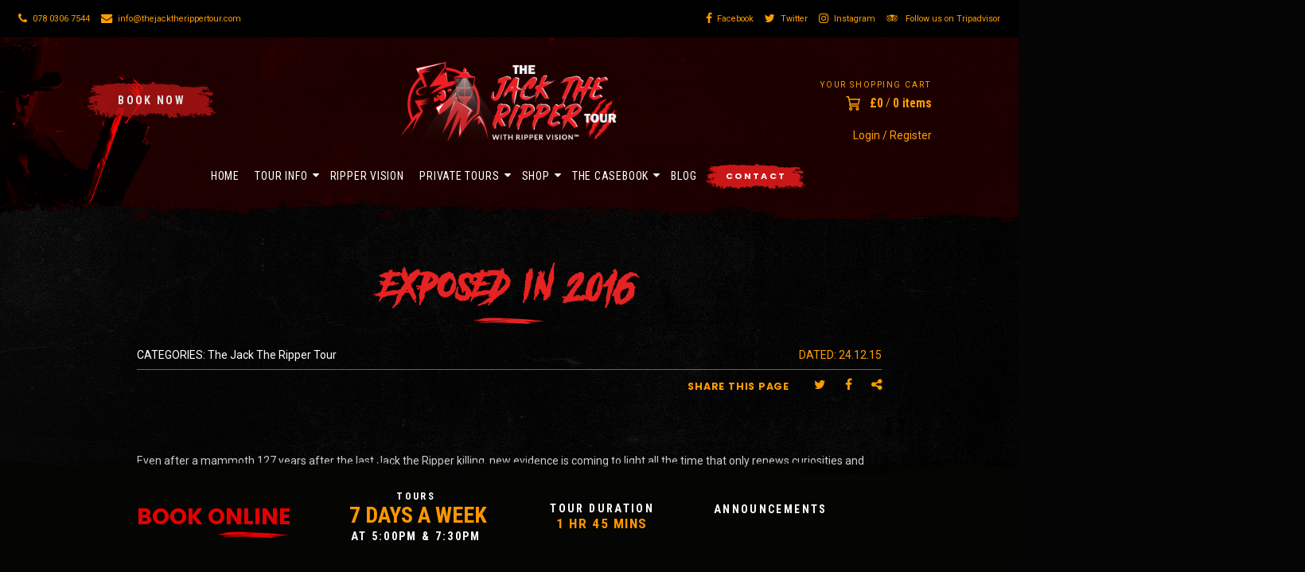

--- FILE ---
content_type: text/html; charset=UTF-8
request_url: https://thejacktherippertour.com/blog/exposed-in-2016/
body_size: 54066
content:
<!DOCTYPE html>
<html lang="en-US" class="no-js no-svg">
<head>
<meta charset="UTF-8">
<meta name="viewport" content="width=device-width">
<link rel="profile" href="https://gmpg.org/xfn/11">
<link rel="icon" href="https://thejacktherippertour.com/wp-content/themes/jacktheripper/_ui/media//favicon.ico" type="image/x-icon">
<meta name='robots' content='index, follow, max-image-preview:large, max-snippet:-1, max-video-preview:-1' />
	<style>img:is([sizes="auto" i], [sizes^="auto," i]) { contain-intrinsic-size: 3000px 1500px }</style>
	
	<!-- This site is optimized with the Yoast SEO plugin v26.7 - https://yoast.com/wordpress/plugins/seo/ -->
	<title>Exposed in 2016 - JackTheRipper</title>
<link data-rocket-prefetch href="https://fonts.googleapis.com" rel="dns-prefetch">
<link data-rocket-prefetch href="https://ws.sharethis.com" rel="dns-prefetch">
<link data-rocket-prefetch href="https://connect.facebook.net" rel="dns-prefetch">
<link data-rocket-prefetch href="https://www.googletagmanager.com" rel="dns-prefetch">
<link data-rocket-prefetch href="https://app.purechat.com" rel="dns-prefetch">
<link data-rocket-prefetch href="https://fareharbor.com" rel="dns-prefetch">
<link data-rocket-preload as="style" href="https://fonts.googleapis.com/css?family=Roboto%3A400%2C500%7CRoboto%20Condensed%3A400%2C600%2C700%7CPoppins%3A400%2C700%2C800&#038;display=swap" rel="preload">
<link href="https://fonts.googleapis.com/css?family=Roboto%3A400%2C500%7CRoboto%20Condensed%3A400%2C600%2C700%7CPoppins%3A400%2C700%2C800&#038;display=swap" media="print" onload="this.media=&#039;all&#039;" rel="stylesheet">
<noscript data-wpr-hosted-gf-parameters=""><link rel="stylesheet" href="https://fonts.googleapis.com/css?family=Roboto%3A400%2C500%7CRoboto%20Condensed%3A400%2C600%2C700%7CPoppins%3A400%2C700%2C800&#038;display=swap"></noscript><link rel="preload" data-rocket-preload as="image" href="https://thejacktherippertour.com/wp-content/themes/jacktheripper/_ui/media//grunge-top.png" fetchpriority="high">
	<meta name="description" content="Come and join us on our Jack the Ripper London tour and see if we can&#039;t shed some light on the notorious Ripper killings. This will be our year, right?" />
	<link rel="canonical" href="https://thejacktherippertour.com/blog/exposed-in-2016/" />
	<meta property="og:locale" content="en_US" />
	<meta property="og:type" content="article" />
	<meta property="og:title" content="Exposed in 2016 - JackTheRipper" />
	<meta property="og:description" content="Come and join us on our Jack the Ripper London tour and see if we can&#039;t shed some light on the notorious Ripper killings. This will be our year, right?" />
	<meta property="og:url" content="https://thejacktherippertour.com/blog/exposed-in-2016/" />
	<meta property="og:site_name" content="JackTheRipper" />
	<meta property="article:publisher" content="https://www.facebook.com/jackrippertour/" />
	<meta property="article:published_time" content="2015-12-24T15:35:25+00:00" />
	<meta property="article:modified_time" content="2019-11-04T15:29:44+00:00" />
	<meta property="og:image" content="https://storage.googleapis.com/wp-static/thejacktherippertour.com/2015/12/shutterstock_2842130751.jpg" />
	<meta property="og:image:width" content="500" />
	<meta property="og:image:height" content="334" />
	<meta property="og:image:type" content="image/jpeg" />
	<meta name="author" content="Ripper Team" />
	<meta name="twitter:card" content="summary_large_image" />
	<script type="application/ld+json" class="yoast-schema-graph">{"@context":"https://schema.org","@graph":[{"@type":"Article","@id":"https://thejacktherippertour.com/blog/exposed-in-2016/#article","isPartOf":{"@id":"https://thejacktherippertour.com/blog/exposed-in-2016/"},"author":{"name":"Ripper Team","@id":"https://thejacktherippertour.com/#/schema/person/46d0dba1ecb195e75c6539334399d04a"},"headline":"Exposed in 2016","datePublished":"2015-12-24T15:35:25+00:00","dateModified":"2019-11-04T15:29:44+00:00","mainEntityOfPage":{"@id":"https://thejacktherippertour.com/blog/exposed-in-2016/"},"wordCount":624,"commentCount":0,"image":{"@id":"https://thejacktherippertour.com/blog/exposed-in-2016/#primaryimage"},"thumbnailUrl":"https://thejacktherippertour.com/wp-content/uploads/2015/12/shutterstock_2842130751.jpg","articleSection":["The Jack The Ripper Tour"],"inLanguage":"en-US","potentialAction":[{"@type":"CommentAction","name":"Comment","target":["https://thejacktherippertour.com/blog/exposed-in-2016/#respond"]}]},{"@type":"WebPage","@id":"https://thejacktherippertour.com/blog/exposed-in-2016/","url":"https://thejacktherippertour.com/blog/exposed-in-2016/","name":"Exposed in 2016 - JackTheRipper","isPartOf":{"@id":"https://thejacktherippertour.com/#website"},"primaryImageOfPage":{"@id":"https://thejacktherippertour.com/blog/exposed-in-2016/#primaryimage"},"image":{"@id":"https://thejacktherippertour.com/blog/exposed-in-2016/#primaryimage"},"thumbnailUrl":"https://thejacktherippertour.com/wp-content/uploads/2015/12/shutterstock_2842130751.jpg","datePublished":"2015-12-24T15:35:25+00:00","dateModified":"2019-11-04T15:29:44+00:00","author":{"@id":"https://thejacktherippertour.com/#/schema/person/46d0dba1ecb195e75c6539334399d04a"},"description":"Come and join us on our Jack the Ripper London tour and see if we can't shed some light on the notorious Ripper killings. This will be our year, right?","breadcrumb":{"@id":"https://thejacktherippertour.com/blog/exposed-in-2016/#breadcrumb"},"inLanguage":"en-US","potentialAction":[{"@type":"ReadAction","target":["https://thejacktherippertour.com/blog/exposed-in-2016/"]}]},{"@type":"ImageObject","inLanguage":"en-US","@id":"https://thejacktherippertour.com/blog/exposed-in-2016/#primaryimage","url":"https://thejacktherippertour.com/wp-content/uploads/2015/12/shutterstock_2842130751.jpg","contentUrl":"https://thejacktherippertour.com/wp-content/uploads/2015/12/shutterstock_2842130751.jpg","width":500,"height":334,"caption":"security camera"},{"@type":"BreadcrumbList","@id":"https://thejacktherippertour.com/blog/exposed-in-2016/#breadcrumb","itemListElement":[{"@type":"ListItem","position":1,"name":"Home","item":"https://thejacktherippertour.com/"},{"@type":"ListItem","position":2,"name":"Exposed in 2016"}]},{"@type":"WebSite","@id":"https://thejacktherippertour.com/#website","url":"https://thejacktherippertour.com/","name":"JackTheRipper","description":"London&#039;s No.1 Jack The Ripper Tour","potentialAction":[{"@type":"SearchAction","target":{"@type":"EntryPoint","urlTemplate":"https://thejacktherippertour.com/?s={search_term_string}"},"query-input":{"@type":"PropertyValueSpecification","valueRequired":true,"valueName":"search_term_string"}}],"inLanguage":"en-US"},{"@type":"Person","@id":"https://thejacktherippertour.com/#/schema/person/46d0dba1ecb195e75c6539334399d04a","name":"Ripper Team","image":{"@type":"ImageObject","inLanguage":"en-US","@id":"https://thejacktherippertour.com/#/schema/person/image/","url":"https://secure.gravatar.com/avatar/722365916457fe8d407b3ba89725bb3d920227baf36b763a597286d11a937008?s=96&d=mm&r=g","contentUrl":"https://secure.gravatar.com/avatar/722365916457fe8d407b3ba89725bb3d920227baf36b763a597286d11a937008?s=96&d=mm&r=g","caption":"Ripper Team"},"url":"https://thejacktherippertour.com/blog/author/ripper-team/"}]}</script>
	<!-- / Yoast SEO plugin. -->


<link rel='dns-prefetch' href='//platform-api.sharethis.com' />
<link href='https://fonts.gstatic.com' crossorigin rel='preconnect' />
<link rel="alternate" type="application/rss+xml" title="JackTheRipper &raquo; Feed" href="https://thejacktherippertour.com/feed/" />
<link rel="alternate" type="application/rss+xml" title="JackTheRipper &raquo; Comments Feed" href="https://thejacktherippertour.com/comments/feed/" />
<style id='wp-emoji-styles-inline-css' type='text/css'>

	img.wp-smiley, img.emoji {
		display: inline !important;
		border: none !important;
		box-shadow: none !important;
		height: 1em !important;
		width: 1em !important;
		margin: 0 0.07em !important;
		vertical-align: -0.1em !important;
		background: none !important;
		padding: 0 !important;
	}
</style>
<link data-minify="1" rel='stylesheet' id='a-z-listing-block-css' href='https://thejacktherippertour.com/wp-content/cache/min/1/wp-content/plugins/a-z-listing/css/a-z-listing-default.css?ver=1768490525' type='text/css' media='all' />
<link rel='stylesheet' id='wp-components-css' href='https://thejacktherippertour.com/wp-includes/css/dist/components/style.min.css?ver=6.8.3' type='text/css' media='all' />
<link rel='stylesheet' id='wp-preferences-css' href='https://thejacktherippertour.com/wp-includes/css/dist/preferences/style.min.css?ver=6.8.3' type='text/css' media='all' />
<link rel='stylesheet' id='wp-block-editor-css' href='https://thejacktherippertour.com/wp-includes/css/dist/block-editor/style.min.css?ver=6.8.3' type='text/css' media='all' />
<link data-minify="1" rel='stylesheet' id='popup-maker-block-library-style-css' href='https://thejacktherippertour.com/wp-content/cache/min/1/wp-content/plugins/popup-maker/dist/packages/block-library-style.css?ver=1768490525' type='text/css' media='all' />
<link rel='stylesheet' id='share-this-share-buttons-sticky-css' href='https://thejacktherippertour.com/wp-content/plugins/sharethis-share-buttons/css/mu-style.css?ver=1768490415' type='text/css' media='all' />
<link data-minify="1" rel='stylesheet' id='woocommerce-layout-css' href='https://thejacktherippertour.com/wp-content/cache/min/1/wp-content/plugins/woocommerce/assets/css/woocommerce-layout.css?ver=1768490525' type='text/css' media='all' />
<link data-minify="1" rel='stylesheet' id='woocommerce-smallscreen-css' href='https://thejacktherippertour.com/wp-content/cache/min/1/wp-content/plugins/woocommerce/assets/css/woocommerce-smallscreen.css?ver=1768490525' type='text/css' media='only screen and (max-width: 768px)' />
<link data-minify="1" rel='stylesheet' id='woocommerce-general-css' href='https://thejacktherippertour.com/wp-content/cache/min/1/wp-content/plugins/woocommerce/assets/css/woocommerce.css?ver=1768490525' type='text/css' media='all' />
<style id='woocommerce-inline-inline-css' type='text/css'>
.woocommerce form .form-row .required { visibility: visible; }
</style>
<link data-minify="1" rel='stylesheet' id='contact-form-7-css' href='https://thejacktherippertour.com/wp-content/cache/min/1/wp-content/plugins/contact-form-7/includes/css/styles.css?ver=1768490525' type='text/css' media='all' />
<link data-minify="1" rel='stylesheet' id='wpcf7-redirect-script-frontend-css' href='https://thejacktherippertour.com/wp-content/cache/min/1/wp-content/plugins/wpcf7-redirect/build/assets/frontend-script.css?ver=1768490525' type='text/css' media='all' />
<link data-minify="1" rel='stylesheet' id='yop-public-css' href='https://thejacktherippertour.com/wp-content/cache/min/1/wp-content/plugins/yop-poll/public/assets/css/yop-poll-public-6.5.39.css?ver=1768490525' type='text/css' media='all' />
<link data-minify="1" rel='stylesheet' id='i3-mochi-css' href='https://thejacktherippertour.com/wp-content/cache/min/1/wp-content/themes/jacktheripper/_ui/css/mochi.css?ver=1768490525' type='text/css' media='all' />
<link data-minify="1" rel='stylesheet' id='video-js-css-css' href='https://thejacktherippertour.com/wp-content/cache/min/1/wp-content/themes/jacktheripper/_ui/js/std/jquery/video-js/video-js.css?ver=1768490525' type='text/css' media='all' />
<link data-minify="1" rel='stylesheet' id='dashicons-css' href='https://thejacktherippertour.com/wp-content/cache/min/1/wp-includes/css/dashicons.min.css?ver=1768490525' type='text/css' media='all' />
<link data-minify="1" rel='stylesheet' id='a-z-listing-css' href='https://thejacktherippertour.com/wp-content/cache/min/1/wp-content/plugins/a-z-listing/css/a-z-listing-default.css?ver=1768490525' type='text/css' media='all' />
<script type="text/javascript" src="https://thejacktherippertour.com/wp-includes/js/tinymce/tinymce.min.js?ver=49110-20250317" id="wp-tinymce-root-js"></script>
<script type="text/javascript" src="https://thejacktherippertour.com/wp-includes/js/tinymce/plugins/compat3x/plugin.min.js?ver=49110-20250317" id="wp-tinymce-js"></script>
<script type="text/javascript" src="https://thejacktherippertour.com/wp-includes/js/jquery/jquery.min.js?ver=3.7.1" id="jquery-core-js"></script>
<script type="text/javascript" src="https://thejacktherippertour.com/wp-includes/js/jquery/jquery-migrate.min.js?ver=3.4.1" id="jquery-migrate-js"></script>
<script data-minify="1" type="text/javascript" src="https://thejacktherippertour.com/wp-content/cache/min/1/js/sharethis.js?ver=1768490525" id="share-this-share-buttons-mu-js"></script>
<script type="text/javascript" id="yop-public-js-extra">
/* <![CDATA[ */
var objectL10n = {"yopPollParams":{"urlParams":{"ajax":"https:\/\/thejacktherippertour.com\/wp-admin\/admin-ajax.php","wpLogin":"https:\/\/thejacktherippertour.com\/wp-login.php?redirect_to=https%3A%2F%2Fthejacktherippertour.com%2Fwp-admin%2Fadmin-ajax.php%3Faction%3Dyop_poll_record_wordpress_vote"},"apiParams":{"reCaptcha":{"siteKey":""},"reCaptchaV2Invisible":{"siteKey":""},"reCaptchaV3":{"siteKey":""},"hCaptcha":{"siteKey":""},"cloudflareTurnstile":{"siteKey":""}},"captchaParams":{"imgPath":"https:\/\/thejacktherippertour.com\/wp-content\/plugins\/yop-poll\/public\/assets\/img\/","url":"https:\/\/thejacktherippertour.com\/wp-content\/plugins\/yop-poll\/app.php","accessibilityAlt":"Sound icon","accessibilityTitle":"Accessibility option: listen to a question and answer it!","accessibilityDescription":"Type below the <strong>answer<\/strong> to what you hear. Numbers or words:","explanation":"Click or touch the <strong>ANSWER<\/strong>","refreshAlt":"Refresh\/reload icon","refreshTitle":"Refresh\/reload: get new images and accessibility option!"},"voteParams":{"invalidPoll":"Invalid Poll","noAnswersSelected":"No answer selected","minAnswersRequired":"At least {min_answers_allowed} answer(s) required","maxAnswersRequired":"A max of {max_answers_allowed} answer(s) accepted","noAnswerForOther":"No other answer entered","noValueForCustomField":"{custom_field_name} is required","tooManyCharsForCustomField":"Text for {custom_field_name} is too long","consentNotChecked":"You must agree to our terms and conditions","noCaptchaSelected":"Captcha is required","thankYou":"Thank you for your vote"},"resultsParams":{"singleVote":"vote","multipleVotes":"votes","singleAnswer":"answer","multipleAnswers":"answers"}}};
/* ]]> */
</script>
<script type="text/javascript" src="https://thejacktherippertour.com/wp-content/plugins/yop-poll/public/assets/js/yop-poll-public-6.5.39.min.js?ver=6.8.3" id="yop-public-js"></script>
<script type="text/javascript" src="https://www.googletagmanager.com/gtag/js?id=G-11H24YCYCQ" id="google-tag-manager-js"></script>
<script type="text/javascript" id="google-tag-manager-js-after">
/* <![CDATA[ */
	window.dataLayer = window.dataLayer || [];
	function gtag(){dataLayer.push(arguments);}
	gtag('js', new Date());
	gtag('config', 'G-11H24YCYCQ', { 'send_page_view': false });
/* ]]> */
</script>
<link rel="https://api.w.org/" href="https://thejacktherippertour.com/wp-json/" /><link rel="alternate" title="JSON" type="application/json" href="https://thejacktherippertour.com/wp-json/wp/v2/posts/867" /><link rel="EditURI" type="application/rsd+xml" title="RSD" href="https://thejacktherippertour.com/xmlrpc.php?rsd" />

<link rel='shortlink' href='https://thejacktherippertour.com/?p=867' />
<link rel="alternate" title="oEmbed (JSON)" type="application/json+oembed" href="https://thejacktherippertour.com/wp-json/oembed/1.0/embed?url=https%3A%2F%2Fthejacktherippertour.com%2Fblog%2Fexposed-in-2016%2F" />
<link rel="alternate" title="oEmbed (XML)" type="text/xml+oembed" href="https://thejacktherippertour.com/wp-json/oembed/1.0/embed?url=https%3A%2F%2Fthejacktherippertour.com%2Fblog%2Fexposed-in-2016%2F&#038;format=xml" />
<script type='application/ld+json'>
{
"@context": "http://www.schema.org",
"@type": "Organization",
"name": "The Jack The Ripper Tour",
"url": "https://thejacktherippertour.com",
"logo": "https://thejacktherippertour.com/wp-content/themes/jacktheripper/_ui/media//ph-logo.png",
"image": "https://storage.googleapis.com/wp-static/thejacktherippertour.com/2018/02/JTRprivatecorporatetour.jpg",
"description": "RIPPER-VISION ™ is a new approach to our Jack the Ripper walking tours. Top of the range handheld projectors which emblazon 5ft images upon the dark streets and alleyways of Whitechapel. As we walk the very route the Ripper would have taken, Ripper vision will practically transport you back to a time of gaslight and fog, a period of poverty, disease and silent footsteps in the shadows as the Ripper hunted his prey",
"address": {
"@type": "PostalAddress",
"streetAddress": "88 Whitechapel High Street",
"addressLocality": "London",
"addressRegion": "London Borough of Tower Hamlets",
"postalCode": "E1 7QX"
}
}
</script><script type="text/javascript">
(function(url){
	if(/(?:Chrome\/26\.0\.1410\.63 Safari\/537\.31|WordfenceTestMonBot)/.test(navigator.userAgent)){ return; }
	var addEvent = function(evt, handler) {
		if (window.addEventListener) {
			document.addEventListener(evt, handler, false);
		} else if (window.attachEvent) {
			document.attachEvent('on' + evt, handler);
		}
	};
	var removeEvent = function(evt, handler) {
		if (window.removeEventListener) {
			document.removeEventListener(evt, handler, false);
		} else if (window.detachEvent) {
			document.detachEvent('on' + evt, handler);
		}
	};
	var evts = 'contextmenu dblclick drag dragend dragenter dragleave dragover dragstart drop keydown keypress keyup mousedown mousemove mouseout mouseover mouseup mousewheel scroll'.split(' ');
	var logHuman = function() {
		if (window.wfLogHumanRan) { return; }
		window.wfLogHumanRan = true;
		var wfscr = document.createElement('script');
		wfscr.type = 'text/javascript';
		wfscr.async = true;
		wfscr.src = url + '&r=' + Math.random();
		(document.getElementsByTagName('head')[0]||document.getElementsByTagName('body')[0]).appendChild(wfscr);
		for (var i = 0; i < evts.length; i++) {
			removeEvent(evts[i], logHuman);
		}
	};
	for (var i = 0; i < evts.length; i++) {
		addEvent(evts[i], logHuman);
	}
})('//thejacktherippertour.com/?wordfence_lh=1&hid=9136341CA9B4F522CD06879382BC99A5');
</script>	<noscript><style>.woocommerce-product-gallery{ opacity: 1 !important; }</style></noscript>
	<!-- Global site tag (gtag.js) - Google Analytics -->
<script async src="https://www.googletagmanager.com/gtag/js?id=UA-21011620-1"></script>
<script>
  window.dataLayer = window.dataLayer || [];
  function gtag(){dataLayer.push(arguments);}
  gtag('js', new Date());

  gtag('config', 'UA-21011620-1');
</script>
<meta name="google-site-verification" content="mjj0QlS2K-vXosxXR02wxxc6iCkxHyKPYWZVKyfRHm8" />
<!-- Google Tag Manager -->
<script>(function(w,d,s,l,i){w[l]=w[l]||[];w[l].push({'gtm.start':
new Date().getTime(),event:'gtm.js'});var f=d.getElementsByTagName(s)[0],
j=d.createElement(s),dl=l!='dataLayer'?'&l='+l:'';j.async=true;j.src=
'https://www.googletagmanager.com/gtm.js?id='+i+dl;f.parentNode.insertBefore(j,f);
})(window,document,'script','dataLayer','GTM-PT3JSWV');</script>
<!-- End Google Tag Manager -->
<!-- Facebook Pixel Code -->
<script>
  !function(f,b,e,v,n,t,s)
  {if(f.fbq)return;n=f.fbq=function(){n.callMethod?
  n.callMethod.apply(n,arguments):n.queue.push(arguments)};
  if(!f._fbq)f._fbq=n;n.push=n;n.loaded=!0;n.version='2.0';
  n.queue=[];t=b.createElement(e);t.async=!0;
  t.src=v;s=b.getElementsByTagName(e)[0];
  s.parentNode.insertBefore(t,s)}(window, document,'script',
  'https://connect.facebook.net/en_US/fbevents.js');
  fbq('init', '2161398467222869');
  fbq('track', 'PageView');
</script>
<script type='text/javascript' data-cfasync='false'>window.purechatApi = { l: [], t: [], on: function () { this.l.push(arguments); } }; (function () { var done = false; var script = document.createElement('script'); script.async = true; script.type = 'text/javascript'; script.src = 'https://app.purechat.com/VisitorWidget/WidgetScript'; document.getElementsByTagName('HEAD').item(0).appendChild(script); script.onreadystatechange = script.onload = function (e) { if (!done && (!this.readyState || this.readyState == 'loaded' || this.readyState == 'complete')) { var w = new PCWidget({c: '5d6718a1-18d0-4d07-aae4-51fab7da7fdf', f: true }); done = true; } }; })();</script>
<noscript><img height="1" width="1" style="display:none"
  src="https://www.facebook.com/tr?id=2161398467222869&ev=PageView&noscript=1"
/></noscript>
<!-- End Facebook Pixel Code -->
<script type='application/ld+json'>
{
"@context": "http://www.schema.org",
"@type": "Organization",
"name": "The Jack The Ripper Tour",
"url": "https://thejacktherippertour.com",
"logo": "https://thejacktherippertour.com/wp-content/themes/jacktheripper/_ui/media//ph-logo.png",
"image": "https://storage.googleapis.com/wp-static/thejacktherippertour.com/2018/02/JTRprivatecorporatetour.jpg",
"description": "RIPPER-VISION ™ is a new approach to our Jack the Ripper walking tours. Top of the range handheld projectors which emblazon 5ft images upon the dark streets and alleyways of Whitechapel. As we walk the very route the Ripper would have taken, Ripper vision will practically transport you back to a time of gaslight and fog, a period of poverty, disease and silent footsteps in the shadows as the Ripper hunted his prey",
"address": {
"@type": "PostalAddress",
"streetAddress": "88 Whitechapel High Street",
"addressLocality": "London",
"addressRegion": "London Borough of Tower Hamlets",
"postalCode": "E1 7QX"
}
}
</script>
<style id="rocket-lazyrender-inline-css">[data-wpr-lazyrender] {content-visibility: auto;}</style><meta name="generator" content="WP Rocket 3.20.3" data-wpr-features="wpr_minify_js wpr_preconnect_external_domains wpr_automatic_lazy_rendering wpr_oci wpr_minify_css wpr_desktop" /></head>

<body data-rsssl=1 id="i3-JTR" class="wp-singular post-template-default single single-post postid-867 single-format-standard wp-theme-jacktheripper i3-scale-body theme-jacktheripper woocommerce-no-js">
<!-- Google Tag Manager (noscript) -->
<noscript><iframe src="https://www.googletagmanager.com/ns.html?id=GTM-PT3JSWV"
height="0" width="0" style="display:none;visibility:hidden"></iframe></noscript>
<!-- End Google Tag Manager (noscript) -->
<div data-wpr-lazyrender="1" class="page-loader">
    
</div>
<style type='text/css'>
	.page-loader {
		position: fixed;
		top:0;
		left:0;
		bottom:0;
		right:0;
		background-color:#000;
		background-image:url('https://thejacktherippertour.com/wp-content/themes/jacktheripper/_ui/media//ajax-loader.gif');
		background-repeat: no-repeat;
		background-position: center;
	}
</style>

	
	
		<div  class="sh">
		<div  class="row">
			<div  class="pull-left">
				<ul class="unstyled inline offset-bottom-0">
					<li><a href="tel:078 0306 7544"><i class="icon icon-phone"></i>078 0306 7544</a></li>
					<li><a href="mailto:info@thejacktherippertour.com"><i class="icon icon-envelope"></i>info@thejacktherippertour.com</a></li>
				</ul>
			</div>
			<div  class="pull-right">
	            <ul class="inline unstyled offset-bottom-0 +ta-right">
	                	                    <li>
	                        <a href="https://www.facebook.com/jackrippertour/" target="_blank"><i class="icon icon-facebook"></i>Facebook</a>
	                    </li>
	                
	                	                    <li>
	                        <a href="https://twitter.com/JackRipperTours" target="_blank"><i class="icon icon-twitter"></i>Twitter</a>
	                    </li>
	                
	                	                    <li>
	                        <a href="https://www.instagram.com/jackrippertours/" target="_blank"><i class="icon icon-instagram"></i>Instagram</a>
	                    </li>
	                
                                            <li>
                            <a href="https://www.tripadvisor.co.uk/Attraction_Review-g186338-d2023297-Reviews-The_Jack_the_Ripper_Tour_With_Ripper_Vision-London_England.html" target="_blank"><i class="icon icon-tripadvisor"></i> Follow us on Tripadvisor</a>
                        </li>
                    	            </ul>
			</div>
		</div>
	</div>
	
	<header  class="ph --internal">
		<div  class="container --style-large">
			<div  class="row">
								<div class="ph__button">
					<a href="https://thejacktherippertour.com/book-online/" 
						class="btn --theme-primary --style-small">               
                        <span>Book Now</span>
                        <svg id="Layer_1" xmlns="http://www.w3.org/2000/svg" viewBox="0 0 363 84" preserveAspectRatio="none"><path id="XMLID_1_" class="st0" d="M359.3 70.5c1.2-.1 1.9.1 2.7.2l.2-.2.4.1c.3-.2.4-.5.3-.9-.3.2-.8.3-1.6.3-.6-.3-.5-.6-1.2-1l-.2.1-.2-.1c-.6-.1-1.1-.2-1.4.1.2.3 1 .2 1.3.4.1.4-.6.4-.7.7-1.3-.5-1.5-1.5-2.6-2.1-.5.2-1.1.3-.9.8-.6-.3-.3-.5-1.3-.3 1-.2.9-1 1.5-1.4-.8-.6-2.4-.7-3.7-1.1.1-.6.4-.7-.4-1.1 0-.2.3-.3.8-.2-.2-.3-.2-.2-.1-.6-.8 0-1.1-.4-1.2-.9l-.3.1.1-.2c-1.1.2-2.2.1-2.9 0l-.1.2-.3-.1c-.6-.1-1.3-.4-.9-.7l.1-.1.1-.1c-1.4-.2 2-.5 3-.5l-.1-.2.3-.1v-.2h.6c.1.1 0 .2-.2.2l.1.2-.3.1c.7.2 1.2.5 2 .6-.2.1-.4.1-.4.2l.1.1-.1.1c.6-.1.4-.1 1 0l.3-.1.1.2c.4-.3 1.3-.3 2-.4-.3-.3-.6-.5-.9-.8-.2.1-.7.1-1.2.1-.4-.1-.3-.5-.5-.7-1.2.4-1.6-.4-2-.9 0-.3 1.1 0 1.2-.2-.9-.5-1.3-1.2-2.3-1.7l-.2.2h-.4c.3.5-.3.6-.7.8 0 .2.2.3.5.3-.4.2-.9.3-1.4.5l.1.2-.1.2c-.2.4-1.1.6-1.8.3-.2-.4.4-.5.7-.7l-.1-.2.3-.1c.4-.5 1.2-.8 1.5-1.4-.2-.1-.5-.1-.8-.1v-.1l-.2.1-.2-.1h-.6l.1.2-.3.1c-.4.2 0 .5.1.8-.3.1-.7.2-1 0 0-.1 0-.2-.1-.3l-.3.1-.1-.2c-.9-.2-1.3-.8-2-1.1.1.4-.3.5-1.2.6 0-.2-.1-.4-.1-.7h1.4c.6-.5.6-1.2 1-1.8-.4 0-.5-.1-.7-.2 0-.4 1.3-.2.9-.8l-.3.1.1-.2v-.2l-.6.1-.4-.3h-.2l.1.2-.5.3c.2.5-.4 1.5-2.1 1.4.4.5.5 1 .4 1.5-.3.2-.6.1-.8.2.5.1.3.8-.5.7.3-.6-.3-.6-.6-1 .3 0 .8 0 .8-.1-.6-.2-.6-.7-1-1-1.4.1 0 1.2-1 1.6-.2-.3-.3-.1-.8-.1.6-.5.2-1.5.7-2l.4.3c-.1-.1-.2-.2-.4-.3-.4-.3-.6-.6-.8-1 .5-.1 1.4.4 2.3.4-.2.3-.1.6.5.8.4-.2.4-.6.7-.9.7.8 1-.3 2-.4l-.1-.2.3-.1c-.2-.1-.5-.2-.9-.2l-.3.1.1-.2c-.8 0-.6-.1-1.4 0l-.3.1-.1-.2c-.3.1-.5.2-.8.2.3-.4 0-1 .6-1.3.4.1.1.7.7.7.8-.1.9-.7 1.7-.8.2-.5-1-.3-1.1-.7.3-.2 1.2 0 1.5.2.2-.2.1-.4.6-.5.1.1.3.2.7.2v.2l.4-.1.3.2c.7 0 .1-.7.9-.7-.4-.3-1-.5-2.1-.4-.5-.8 1-1 .2-1.7l-.3-.1.1-.2c-.6.1-.8-.2-1.5-.1l-.3.1-.3-.1v.1c-1-.1-.9-1-2-1 .1-.4.6 0 1-.2-.2-.1-.3-.3-.3-.6.6-.1.6.3.9.4.2-.1.3-.1.6-.1.3-.2-.1-.4-.3-.7l-.3.1c.2-.2.3-.6.2-.8l-.1.7h-.4c.1-.2 0-.5.3-.6l-.1-.1.1-.1c0-.2-.2-.4.1-.5.4.2 0 .1.1.4l.3-.1-.1.2c1.1-.3 2.1.1 2.9.3.3-.1.6-.9-.1-.6.3-.4 1.1-.5.9-1 1.2-.1 3.3-.1 2.8 1-1-.1-1 0-2.1 0 .1.7-1.4.7-1.5 1.4-.9.1-1.2-.2-1.5-.4-.9.2.5.4-.1.8.6.1 1.4.2 1.9.4-.9.7.5.7.7 1.6 1-.3.5-1.3 1.4-1.6.4 0 .5.2.5.4.7-.3 1.5.3 2.3 0-.2-.5 0-.6-.7-.8.3-.3.6-1-.4-1.1l-.1.2-.3.1c-.3 0-.1.3-.1.5-.7 0-.9-.2-1.7-.1.1-.3.1-.6.5-.8.1.2.9 0 1.1.2l.2-.2.4.1v-.1c.4-.1.7-.3.7-.6 1.4.3 2.6.2 3.2.8.4-.2.7-.4.5-.9l.3-.1c-.2 0-.4.1-.6.1l.1-.2c-.3-.2-.3-.5-.5-.8l.1-.1.1-.1h-.2c.2-.6 0-1.5-.7-1.9.8-1.3.4-2 .5-3.6h-1l-.2.1-.2-.1c-.3.2-.1.7-.1 1-1 .2-.5-.5-1.3-.4-.7.8.4 1.4.1 2.3-.5-.3-1.3-.5-1.6 0l-1-2.1c-.3.8 0 1.6 1.1 2.3l-.3.1c-.1.4.5.6.1.8-.5-.1.2-.2-.3-.3-.9.1-.8.6-1.3.9-.6-.2-.8-.6-1.6-.7.3.4-.5.3-.3.7-1.2-.2-.8-1.2 0-1.4l-.1-.2.3.1c-.4-.8.3-1.9-.8-2.2.6-.2 1 0 1.6-.3-.3-.4-.1-.4-.1-.8l-.4.1-.3-.2c-.2 0-.4 0-.4.1-.2-.1-.3-.2-.4-.3.4-.7 1-1.4.6-1.9-.4-.6-1.9-.8-3.1-1.3.1 0 .2 0 .2-.1h-.2v-.1c-.7-.2-.6-1 .3-1-.5-.1-1.2-.1-1.9-.1.4-.1.5-.3.7-.5h.2l-.1-.1h.3c0-.1.1-.1.2-.1-1-.1-1.4.1-1.9.3-1 0-2.4-.4-1.4-.7l-.3-.1.1-.1c-.2-.1-.7-.1-1-.2.2-.3.2-.6.7-.8 0 .1.2.1.4.1l.1-.1h.3v-.1l2.9.3c-1-.1-2-.3-2.9-.4v-.1c.1 0 .4 0 .4-.1l-.1-.1.1-.1h-1.5c-.3-.2-.6-.3-.8-.5-.8 0-.8.2-1.5.2-.7-.2-1.7-.5-1.2-.9h-.3l-.1-.1c-.3.2-.9.6-1.5.3.2-.1.5-.2.7-.3-.9.1-1.1-.1-1.7-.1l.1.1h-.3c-.2.3-.8.2-1.3.1 0-.1.3-.2.7-.1l-.1-.1h.3c-.5-.1-.5-.3 0-.5-.6.1-1.1-.2-1.3 0 .5.5-1.8.4-1.7.1 0 .1-.4.1-.7.1.1-.2-.7-.2-.6-.4.9 0 1.3-.1 1.7-.3-.7-.1-1.3-.2-1.7-.3 0 0 .1-.1.1-.2l-.1.2c-.3-.1-.6-.2-.9-.4.3 0 .3.2.8.1l.2.1.2.1c.1-.2.6-.1.9-.2-.1-.2-.6-.2-1-.3.1-.2.5-.2.7-.2-.3-.1-.9-.1-1.5-.2 0-.1-.1-.1-.2-.2-.3 0-.5 0-.6.1-1.3-.1-2.3-.2-1.1-.9l-.1-.1-.1-.1c.1-.1.2-.1.2-.3l-.1-.1.1-.1c-1.1-.6-2.3 0-3.4-.2-.1.1.1.5-.2.4.1.1.2.1.3.1-.1 0-.1.1-.1.2.2 0 .4 0 .5-.1.1 0 .1.1.2.1-.2.1-.4.2-.7.3-.4 0-1.3 0-1.5.2.2.1.6.1 1 0 .1.1.4.1.6.2-.4.1-1 .1-1.4.2v-.1c-.6.1-1-.1-1.3 0l.9-.4c-.3.1-.9.2-1 .4h.1l.1.1.2.4c.3.1.7.2 1.1.2l-1 .1c.4 0 .7-.1 1-.1l-.1.1c.4 0 .8 0 1.3.1l.9.3c-.2-.1-.4-.2-.7-.3.9 0 1.8 0 2.2-.2.3 0 .4.2.3.4h.3l.1.1c.5 0 .8 0 1.1.1-.3.2 0 .5-.1.7l-.1-.1c-.5-.1-1-.1-1.4-.1l1.4.3s-.1 0-.2.1c-.5-.1-.8-.2-1.2-.3v-.1h.2c0-.1-.2-.1-.1-.2h-.3l-.1-.1c-.1 0-.2 0-.2.1h-.3l.1.1-.1.1h-.1c-.4.4 1.2.5 1.7.7v.1c-.2-.1-.6-.1-1-.1-.3.1-.4.4-.8.5-.1.2.2.1.4.2h-.5c.3.3 1.6.2 1.9.6-.1.1-.3.1-.5.2-1 0-1.8-.4-2.8-.5.8-.4-.4-.8-.7-1.2.4-.1.7 0 1 0-.1.2.2.3.6.3.1-.1 0-.2-.1-.3 0 0 .1 0 .1-.1h-.2c-.3-.1-.2-.3-.6-.4l.5-.5c-.1.1-.4.2-.7.2-.2.1-.1.3.1.4h-.3c-.8.3-1.2-.1-1.7-.3l.3-.1c-.1 0-.3.1-.4.1-.3-.1-.5-.2-.9-.3h-.1c.4 0 .6-.1.8-.2l-.2-.1-.1-.1h-.3l.1.1h-.3v.1c0-.1-.1-.2-.4-.2-.2.1-.8.1-1.1.1l.1.1-.1.1c.3.1.1.1-.1.3h-.5c.1-.1.3-.2.3-.3h-.1.4-.4c0-.1 0-.1-.1-.2-.4 0-.5-.2-.8-.2-.1 0-.2 0-.3-.1l.3.1V28c-1.1.1-.8-.4-1.8-.4.4-.4 1.2-.3 1.9-.1v.1c.4 0 .7.1 1.1.1l.1-.1h.1l.6.2c-.2-.1-.3-.1-.6-.2h.3c.1-.2 0-.2.2-.4h-.2c.1 0 .2-.1.3-.1-.3-.3-.5-.6-1.2-.8.2-.3 1.2-.1 1.8-.1l.1.1-.1-.1c.1-.2-.2-.2.1-.4.9.1 1.8.1 2.2-.2l-.2-.1.1-.2c-.7 0-.8-.3-1.1-.5.4.2 1.3.1 1.3.5l.2.1-.1.2c1.4 0 2.4-.1 3.7.2 0 .1-.2.1-.3.1.8.4 1.9-.2 3 .1-.7.2-.6.4-1.5.6l.1.1-.1.1v.1h.3l.1.1c.9 0 1.1.2 1.6.3h.3l-.1.1h.2c.3.1.3.3.4.5.3 0 .6 0 .8.1 0 .2-.2.5.2.6l.1-.1h.3c.1 0 .2-.1.3-.2.4 0 .9 0 1.3.1.2 0 .3.1.2.1-.3-.1-1.1.1-1.9 0l-.1.1h-.3c-.1.2-.1.1 0 .3h.3l.2.1c.4 0 .1.3.6.3.3-.2.8-.3 1-.5 0 0 0 .1.1.1 2.1-.3 2.7.9 4.7.9.6 0 1.1-.3 1.9-.1-.2-.1 0-.4-.2-.6.7.3 1 .1 1.8.1 1.2.7 3.6.8 4.6 1.6.2.2 0 .5.4.6.2.4-.6.2-.6.5 1.3.2 1.9-.1 2.6-.4 1.7.1 3.2 0 4.3-.3.9.1 1.6.2 2.7.2.4-.2.7-.8.3-1.1.8-.2 1-.7 2.1-.6.1-.8-.8-1.1-1.4-1.5.1-.1.4-.1.7-.1.1-.3 0-.5-.2-.6.4-.2 1.2-.2 1.1-.8-.8-.1-.9-.4-1.6-.5.9-.3 2.2.5 3.5.5l.2-.1h.3c-.3-.3-1.1-.3-1.4-.6.1-.2.4-.2.4-.4-1-.5-2-1.5-4-1.1-.8-.3-2.2-.3-2.9-.7 0-.1.2-.1.2-.3l-.3-.1-.2-.1c-1.2 0-2.6.1-3.1-.4h-.3l-.1-.1c-.3 0-.3.1-.4.2-.4 0-1.1-.3-.6-.4 0 .2.7.1 1 .1l.1-.1.2.1c0-.1.2-.1.2-.2l-.2-.1.1-.2c-1.3-.1-3-.6-4-.3 0 .2.3.2.3.5h.3l.2.1c.2.1.4.2.5.3h-.5v-.2h-.3l-.2-.1c-.3 0-.6-.1-.7.1-.2.3.7.1.4.5-.7.1-1.6-.4-1.5-.9-.1-.1-.3-.1-.5-.1v.2l-.2.1v.1c-.2-.1-.9.1-.8-.1.1 0 .3-.1.5-.1l-.1-.2.3-.1c0-.1-.1-.1-.2-.1l-.1.1-.1-.1c-1.1.2-1.2-.2-2-.4 0-.2.3-.2.2-.4-.6.1-.9 0-1.3-.2l-.2.1-.3-.1c-.5.3.4.5.1.5l.1.2-.3.1v.2c-.6.2.6.6.8 1.2.5-.1.4.1.8.1v-.1c.2.1.5.1.7 0v.1c.2.4 1.5.3 1.7.7h.3l-.1.1c.3 0 .5 0 .5.2-.4 0-.6-.1-.6-.2h-.3l.1-.1c-.8.1-.8-.2-1.3-.2l-.2.1h-.3c.1.4 1.5.7 1.2 1-1.2 0-1.5-.5-2.6-.6-.3.2-.7.3-.9.5l.2.1-.1.2c.2 0 .1.2.1.3h-.5l.1.2-.3.1c-.1.1-.2.2-.4.2-.1-.1-.3-.5.2-.3l.1-.1.2.1c.1-.1.2-.1.2-.3l-.2-.1.1-.2c-.5-.2-.6.1-1.2.1-.2-.4-.3-.8-1.6-.7l.1.2-.3.1c0 .1 0 .3-.2.3-.1-.1-.6 0-.6-.3.2-.1.4-.1.7-.1l-.1-.2.3-.1c-.7-.4-2.1-.6-2.3-1.3-.7-.1-.3.2-.5.2-.1-.2-.3 0-.5 0l.1.1-.1.1c.1.1.2.2.1.5-.7 0-1.4-.2-.9-.4l-.2-.1.1-.2c-.5-.1-.8 0-1.2 0-.3-.7-2-.3-3-.1-.3-.2-.6-.4-1.1-.2 0-.2.1-.4.1-.6 1.5.1 1.6-.9 1.6-1.3l.1-.1.2.1c.2-.1.1-.1 0-.3.8.1 1-.2 1.9-.1-.1.2 0 .3.3.3.3-.1-.2-.5.3-.7-.3-.1-1.1-.1-1.2-.1-.2-.1.2-.2-.1-.3-.3-.1-.7.2-.7-.1h.8l-.1-.2.3-.1c0-.2-.4-.1-.3-.4.4 0 .6 0 .7-.1-.7-.1.1-.5.3-.7h.5l-.1-.2.3-.1c-.2-.4.7-.2.6-.5-1-.3-2.7-.3-3.2-.8.4 0 .5-.2 1-.1 0 .1-.1.3.1.4.8.1 1-.6 1.7-.2-.4 0-.2.5.1.5.4 0 .5-.2.7-.3.4.3 1.3.3 1 .9.7.1 1.2.2 1.4.5l.2-.1.2-.1c-.1-.1-.2-.2-.1-.3 1-.2 1.7.2 1.9.5l.2.1.3.1c.5 0 .8.1 1 .2.4 0 .4-.2.2-.3.5 0 .1.5.6.5l.1-.1.2.1c.4-.1.5.1.7-.1-.3-.7-.6-.9.9-1.1.2 0 .2.2.5.2-.3.1-.4.4-.7.4.3.2 1.3.3 1.4-.1h.2l-.1-.1.1-.1v-.1c.4-.1.3.1.7-.1 0 .1-.2.2-.2.3l-.6-.1c.1 0 .1.1.2.2.1 0 .3 0 .6-.1l.1.1c.2-.1.5-.1.9 0-.1.3-.4.4-.9.4-.1.4 1.7 0 1.6.4.3 0 .4-.1.7-.1.7.4 1.5.9 3.4.8-.8-.4-.1-.9-1.2-1.1.1-.4.8-.4 1-.8-.9-.2-1.1-.7-2.2-.8-.1-.3.5-.2.6-.3l-.2-.1.1-.2c-.1 0-.3-.1-.3-.2h-.3l.1-.1c-.3-.1-.5-.3-.8-.1.2-.5-.4-.5-.4-.9-.9 0-1.6.1-2.4.2-.2.3.3.4.2.6-.3 0-1 0-1.2.3l-.3-.3c-.2-.3.6 0 .4-.3-.3-.1-.3-.3-.8-.2 0-.2 0-.5.3-.6l-.2-.1-.1-.1c-.6 0-.8-.1-1.2-.1v.2l-.2.1c0 .2-.7.5-.9.2.2-.1.6-.1.7-.2l-.2-.1.1-.2c-.8-.1-1.1.1-1.9 0-.1-.1-.2-.2-.5-.2l-.1.1-.2-.1c.2.3-.8.2-.5 0l-.1-.1.1-.1c-.7 0 .2-.5.4-.3h.3l.2.1c.3 0 .4-.3.7-.3 1.1.2.9.3 2 .2.2.3-.6 0-.5.2.7.1 1.4.2 2.1.4.2 0 .1.2.1.3l.2.1-.1.1c.3.2.4-.1 1 0 .3-.4.9-.7 1.8-.8 0-.1-.3-.2-.3-.3.1-.2.6-.1.9-.2l-.1-.1.1-.1c-.1-.3.3-.2.3-.5h.8c.1-.4-.6-.4-1.1-.5.1-.2-.1-.6.3-.6-.2-.3-.7 0-1.2-.1.1-.2.6-.1.9-.2.2-.3-.2-.3-.1-.5-.5 0-1.4-.1-1.9.2-.2 0-.3-.1-.3-.3-.7.1-1 .3-1.6.5l.2.1.1.1c.1.1.3.1.5.1v.2h.3l-.1.1c.3.1 1-.1 1 .1-.4.1-.3.4-.6.5l.2.1.1.1c.5.1.6-.1 1.2 0-.2.4-1.1.3-1.7.4l.1.1h-.3c-.1 0-.7.2-.7 0 .2 0 .3-.1.5-.2l-.1-.1.1-.1c-.2-.2-.9-.2-.9-.5.5-.1.4.1.8.1 0-.2-.5-.2-.3-.5h-.3l.1-.1c-.3-.1-1 .1-1-.1.2 0 .3-.1.4-.2l-.2-.1-.1-.1c-.3-.2 0-.5 0-.8-.4 0-.5.1-.9.1l.1.1h-.3l-1.2.3.1.1h-.3c.2.3-1.4.1-.7 0l-.2-.1.1-.1h-.5c-.1-.3.3-.2.3-.5-.9-.2-2.3 0-3.4.2 1.1.6-2.8.9-3.1.3 0-.1.2-.1.2-.2l-.2-.1.1-.2c-.9 0-1.5.1-2.2.2l.2.1-.1.2c.6.2.1.4-.2.1.2-.1-.1-.2-.1-.2l.1-.2c-1.1-.1-1.8 0-2.4.2l.1.2-.3.1c.1.3-1.3.2-1.4 0 .2 0 .3 0 .4-.1l-.2-.1.1-.2c-.7 0-1.5-.1-1.9.1l.2.1.1.1c.1.3-1.3.2-1.4 0l-.2-.1.1-.1c-.9-.1-1.9-.1-2.7 0l.2.1-.1.1h1c.1.2.6.4.2.6l.2.1-.1.2c1.6.3 2-.5 3.4-.2-.6 0-.1.3-.4.4h-.2l.1.1.1.1c-.3.1-1.7.2-2.4.1.2 0 .3 0 .4-.1l-.2-.1.1-.1c-.6-.1-.8.1-1.5 0-.1.2.2.2-.1.4-.4-.1-1.2.1-1.3-.2.7-.1-.3-.2-.3-.3h-.3l-.1-.1c-.2 0-.3 0-.3.1-.5-.1-.8-.3-1.6-.3-.5-.3-.8-1.2-2-.9l.1.1.1.1c.1.2-.8-.1-.7.1l.2.1-.1.2c.4 0 .8 0 .8.2-.5 0-.5.3-1.2.1 0-.2.2-.2.2-.3l-.2-.1.1-.2c-1.3.1-2.3-.2-3.5 0l.2.1-.1.2c.8.1 2 0 2.5.2-1 .6-3.8-.1-4.8.2l.1.1c-.2-.1-.4-.1-.5-.1-.2 0-.4.1-.6.2l.9-.1c0 .2-.3.2-.3.4 1-.2 3.1 0 4.7 0 1.8 0 2.4-.4 4 0-.6.3-1.8.1-2.7.2.5.2.8.5 1.4.6-1 .1-3.1.3-5.1.1.1-.1.3 0 .4-.2h-.2v-.1c0-.1-.5-.1-.5-.2h-.3l.2-.1c-.1-.3-.4.1-.7 0l.1.1h-.3c-.1.1-1.2.4-1 0l-.2-.1.1-.1h-.5l.1.2-.3.1c0 .2-1.1.4-1.4.1.2 0 .3-.1.5-.2l-.1-.1.1-.1c-.5-.1-1-.3-1.1-.7-1.7.1-2.4.2-4.3.2-.4 0 .2-.4-.5-.3.2-.1.8-.1.9-.3l-.3-.1-.2-.1c-.7 0-.6-.3-1.1-.3-.6 0-.1.1-.2.3l.1.1-.1.1c.4 0 0 .3.1.5-.2.1-.8 0-.9.2l.2.1c-.2 0-.5 0-.7.1l.4-.1c-.1.3 1.1.4.8.5-.7-.2-.9.5-1.2 0 .6-.1.1-.2.2-.4h-.3l.1-.1c-.5-.2.4-.3.4-.4h-.7c0-.1 0-.2.1-.4h.7l-.1-.1.1-.1c.2-.3.1-.2.1-.4h-.2l-.2-.1c-.3 0-.8-.1-.9 0l.1.1c-.2-.1-.3-.1-.5-.1l.2.1c-.5.1-1.3.1-2 .1l.1.2-.3.1c0 .1.2.1.3.1.1.4-.3.4-.3.8h-.7l.1.2-.3.1c-.3.4 1.1 0 .8.4-.6 0-1.6-.1-1.1-.3l-.2-.1.1-.2h-.9c-.3-.2-.4-.4-.6-.7-.2.5-1.5.3-1.9 0-.4.5-1.2 0-1.7 0v-.3l-.2-.1 1-.1c-.5.1-.4-.1-.8-.1 0-.4.6-.3.5-.8-.6 0-.9.3-1.4.4l.1.1-.1.1c-.2.2-.5.3-1.1.2h-.2c-.7.1-1.9 0-3 0-.1.2.2.2.5.2-.4.2-1.7-.3-1.6-.3-.3-.1-1.1.3-1.7.3-2.1-.6-3.2.2-5.7-.2 0 .4-1.3.6-2.3.3-.5.1-.7.3-1.2.3l.1.1h-.3c0 .3 1.1.1 1.3.3-.5 0-.7.1-1.2.2-.5-.1-.8-.3-.9-.6h.2l-.1-.1h.3c-.3-.4-1.1-.2-1.4-.5l-.1.1-.2-.1c0 .1-.2.1-.2.2l.2.1-.1.1c-.2.2 1.1.2.4.4-.1-.2-.3.3-.7.2 0-.2-.1-.4.1-.6l-.2-.1-.1-.1c-.2-.1-.3-.3-.4-.4.4-.2.4-.1 1 0l-.1-.1h.3c-.1-.1-.2-.2-.1-.4l1.2-.2c-.6 0-1.3-.3-1.7.1l-.1-.1c-.1 0-.2-.1-.3-.1-.5-.1.4-.1.2-.3-1.3.1-1.5-.4-1.7-.8-.3.1-.9-.2-1.4 0-.2-.3-2-.5-2.7-.9-.5-.1-.6.1-1 0l.1.1h-.3v.3c-.5.1-.5-.2-.6-.3.2 0 .3 0 .3-.1l-.3.1-.1-.1c-.3-.1-.7-.3-1.2-.1-.2-.2 0-.5-.7-.5h-.2.2c.5-.1.6-.3 1-.5-.2-.5-1.5-.3-2.2-.2-.4 0 .5-.5-.1-.5l-.2.1-.1-.2c0 .1-.7.3-.7.1-.6.1.3.2.1.5-.5.4-1.4-.1-1.6-.3h-.3l-.2-.1c-.5-.2-.9-.1-1.4 0 0 .2.7.2.8.4-.4.3-1-.1-1.3-.2-.1.1-.2.2-.5.2.7.3-.3.5 0 .9-.2 0-.3 0-.4.1-.4-.2-.6-.4-.7-.7-.5-.1-.5.1-.9 0 0-.1-.2-.1-.1-.2h-.3l-.2-.1c-.2 0-.5 0-.5-.1.2 0 .1-.1.2-.2h.3c0 .1.2.1.1.2h.3l.2.1c.3 0 .4-.2.6-.3l-.1-.1.1-.1c-.4-.2-.2-.5.1-.7h.8c-.6-.3.1-.8-.7-.8l-.2.1-.4-.2c-.2.2-.2.5-.5.7-.2-.3-.8-.3-1.3-.2l.1.1-.1.1h.2c0 .2 0 .5-.4.5 0-.1.1-.3.1-.4l-.2-.1.1-.2c-1.2-.3-2.8-.1-3.9.2l.1.1.1.1c0 .1.3.1.3.2.1.3-.4.1-.7.1-.2.4-.9.5-1.6.6-.2-.1-.2-.4-.6-.2v-.3h.6-.9l.1-.1c-1.2-.3-3.5-.1-4.5-.1l.1.1-.3.3c0 .2-.2.2-.4.3l.1.1-.1.1v.1c-1 .2-1.7.5-3.3.3-.1-.3.3-.2.2-.4l1.6-.1c-.6 0-1.4-.2-1.9.1v-.3c-.5-.1-.4.3-.9.3s-.9-.1-.8-.4c-1.8-.1-4.7.2-5.3-.9-1.5-.1-4.4.5-4.3-.6-.7-.2-1.1.3-1.5 0-.3.2-.6.4-1.4.3-.4 0 .2-.4-.5-.3-.2.1-.2.2-.1.4-.6.1-3.7-.2-3.8-.6-.2.1-.5.2-.6.4-.7-.1-1.1 0-1.7 0 0-.4-1.1-.3-1.6-.4-.3.2-.7.4-1.1.5-.5 0-.5-.2-1-.1h-.3l.1-.1c-1.2-.1-2.6-.3-3.9-.1l-.2.1c-.1-.2-.2-.3-.3-.4-.5-.1-1.1 0-1 .3h.9c-.2.1-.4.1-.6 0l-.2-.1-.2-.1c0 .1-.2.1-.2.2h-.4l-.2-.1c-1.2.4-2.8-.2-3.1-.8-.9.1-2.7.1-3.4 0 .3-.5.7-.9.9-1.5-.7-.4-.6-1.2-.2-1.6-.7-.2-1.4-.4-1.2-.9l-5.4.6-.2-.1c-.5.2-1.1.4-.8.8h-.3l.1.2-.3.1c.1.2-.4.2-.4.3l.2.1.2.4h.5l-.1.1c.3.1.5 0 .7-.1 0 .2.3.3.4.4-.3 0-1-.2-1 0l.2.1-.1.2c.3.3-.4-.1-.7.1l-.3.1-.3-.1c-.2.4-.7.6-1.5.6h-.3l-.2-.1c-.1.1.1.2.1.3l.2.1V4c.2.4.9.1 1.1.6-.2 0-.3.1-.4.2-.7 0-.4-.4-1.1-.4 0 .2-.1.3-.4.3 0-.1-.1-.1-.2-.1s-.2 0-.2-.1c.1-.1.5 0 .5-.2l-.2-.1.1-.2c-.2-.2-.2-.4-.2-.7h-.4v-.2c-.3 0-.4.1-.7.1.1-.3.5-.5.5-.9h-.3l-.1-.1c-.5 0-.4-.2-.4-.5h-.3l.1-.1c-.7 0-.5.6-1 .8 1.4.7-.6 2 0 2.7 1.1-.2 1.7.3 3 .2.1.3-.4.3-.9.3-.4 0-.5-.1-.5-.3-1.2.1-2.7.5-3.9.3h-.3l.1-.1c-.2 0-.3 0-.3.1l-.1.1c-.3-.3-.8-.3-1.3-.2l1.1.1c-.2.3-.6.4-.9.6-.3-.2-.6-.4-1.3-.3-.1-.3.5-.1.9-.1 0 .1 0 .2.1.2-.1-.2.4-.2.4-.3l-.2-.1.1-.1c-.2-.1-.9.1-.8-.1h-.3l.1-.1c-.4-.3-.6-.1-1.2-.1.3.3-.2.5-.5.8-.5 0-.7-.2-.8-.4-.2.1-1 .3-1.2 0-.7.2-1.2.5-2.1.5-.5-.3-1-.5-1.7-.7 0-.2.3-.2.2-.4h-.5l-.1.1c-.2-.3-1.2-.3-1.6-.1h1.3c0 .3-.8.2-1 .1h-.3l-.2-.1c-.2.1-1 .2-1 0h-.3v0h-.5c-1.1.4-1.6 1.3-3.6 1.2.3-.3 1.1-.4 1.8-.5-.3-.4.1-.8.5-1l-.1-.1.1-.1c-.5 0-.8.2-1.2.2-.1-.5.6-1.2 2-1 0-.2.2-.2.2-.3h-.2l.1-.1c.2-.2-.8 0-.6-.2-.3.3-2 .7-2.2.2-.3 0-.3.1-.5.1l.1.1c-.7 0-1.6-.1-2.1.3l-.1-.1c-.6 0-.6-.2-1.1-.2v.3l.2.1-.1.2c.5.2 1.2.3 1.4-.2l1.6-.2c.1.3-.3.3-.3.6-.5-.5-1.3 0-1.4.4h-.2l.1.1-.1.1c0 .1.2.1.3.1-.6.3.4.3.4.6-.4.1-.6.3-.8.6l.2.1.1.1c.3.1.5 0 .7-.1 0 .6-1.4.3-1.8.6l.2.1h-.3c-.1.3.5.4.1.5-.8 0-1.1-.2-1.3-.5.3 0 .3-.1.5-.1v-.1h.2c0-.1-.2-.1-.1-.2.3 0 .4-.2.6-.3l-.2-.1-.2-.2c-.1-.1-.5-.1-.5-.2h-.3l-.1-.1h-.2c-.5-.2.4-.5-.1-.6-.7 0-1.1.2-1.3.6l.2.1-.1.1h.2c.4 0 .5-.1.6.1-.3 0-.5-.1-.6-.1h-.2c-.2-.1-.3-.1-.3-.1l.1-.2c-.3-.2-.8-.2-.9-.4 0-.1.2-.1.2-.2l-.1-.1h.7c0-.1 0-.2.1-.3l-.6.3c-.1-.1-.1-.1.1-.1-.1-.1-.9.1-1.3-.2-.2-.3.6 0 .5-.2l-.2-.1.1-.1c-.1-.2-.3-.3-.4-.5-.3.1-.2.5-.6.6-.6 0-.4-.3-1-.3 0 .2-.2.2-.2.3-.1-.1-.3-.1-.5-.1.1-.6-1.8-.1-2.2.2-.3-.1-.5 0-1-.1.1 0-.7-.3-.6-.3-.4 0-.7.2-1.2.2-.4 0-.1-.2-.3-.2-.7-.2-1.7 0-2.6.1l.2.1c0-.1-.1-.2-.3-.4l.2.2c-.9.3-1.7-.1-2.1-.2l.1.1h-.3V4c-.3-.1-.6.2-.7 0l.9-.1c-.4-.1-.8.1-1.2.1h-.1c-.8-.1-1.6.6-1.9.2h-.3l-.1-.1c-.1 0-.2.1-.3.1l.1.1-.1.1c.1.3-.6.1-.5 0l-.2-.1.1-.2c-.8-.1-1 .3-1.9.2V4c1-.2 1.8 0 2.9-.2v-.4h-.5c-.1-.3.5-.2.6-.3l-.1-.1.1-.2c-.7-.1-1 .1-1.7 0-.5.6-2.4.4-3.3.7-.1.1.1.2.3.2-.2.2-1.5-.3-1.9 0l.2.1-.1.2c.1 0 .2.1.3.1-.3.5-2 .1-2.5.5l.2.1h-.3c0 .2.4.2.8.2l-.1-.1.2.1c.3.1 1-.1 1 .1-.5.1-.5.1-1 0l.1.1V5c-.5.1-.9.2-1.5.1-.8-.5-1.7-.3-3.5-.4-.2.2.3.2.5.3-.1.1-.3.1-.4.3-1.5-.4-2.8.1-3.8-.5 0-.6-.1-.9.5-1.2.3 0 .3.3.4.4.7 0-.1-.4.4-.5l-.2-.3.1-.2c-.3 0-1.1.1-1.1-.1-.2.4-.7.4-1.3.6l.1.1-.1.1c0 .1.3.1.5.1-.2.5-1.2.5-1.7.9l-.2.1h-.3c.1.3-.8.1-.7 0l.9-.1c-.4 0-.9-.1-1.1.1l-.1-.1c-.8 0-1.4 0-1.4-.5l-.2-.1.1-.2c-.6 0-1.1.2-1.7.2-.1.2.2.2-.1.4l.1.1h-.3c.4.4-1.7-.1-2.4.2-.1-.3-.1-.4.1-.6.7-.1.6.2 1.1.2v-.2l.2-.1c-.3-.4-.4-.8-.6-1.2h-.8c-.1.2-.4.2-.4.4-.7 0-.4-.4-.8-.5.2-.2.5-.2 1.1-.2-.8-.7-2.6.1-3.7.1 0-.3.7-.2.6-.6-.6 0-.4-.3-1-.3-.3.3-.5.7-1.3.7 0 .4.9-.1 1 .3 0 .3-.5.2-.7.4l.1.1h-.3c.1.1.2.2.1.3h-.5v-.2h.6c-.3-.1-.6-.1-.7 0l-.1.1-.1-.1c-1.5.3-3.1-.7-3.7.2-1-.1-1.9-.1-2.4.2-.6-.1-.8-.5-1.6-.5 0-.2.1-.4.4-.4-.7-.2-1.3.4-1.9.5-.1 0-.2-.1-.3-.1v-.2L90 3v-.1h-.3V3h-.2c-.5 0-1.3.1-1.4-.3.4 0 .8.1 1 0l-.1-.1.2.1c.2 0 .1-.2.4-.2-.1-.3-.3-.1-.8-.1 0-.2 0-.5.3-.6l-.3-.1-.2-.1c-.4.1-.9.1-1.5 0-.2.2-.7.2-.6.6-.6.1-.1-.3-.6-.2.1.3.6.4.4.7-1 0-1.2.6-2.3.5-.3.1 0 .3.3.4l.2.1.2.1c.1-.1.3 0 .3.1-.1 0-.2.1-.3.1h-.3l-.1-.1c-.6.1-1.3-.3-2.2-.3l.1.1h-.3c0 .1.1.1.2.1-.7.2-1.4.3-2.4.2v-.2h-.2l-.2-.1c-3.5 1-8.7.9-13.2 1.2l-.2.1-.3-.1V5c-.8.1-2.1.2-2.9 0v-.3h-.3l-.1-.1c-.3 0-.3.1-.5.1l.2.3.1.1v.2c-.5.1-.8-.1-1.5 0-.8-.2 0-.4-.2-.6-.8-.1-.4.6-1.1.5l.1.1.1.1c-.2.2-1.7.3-1.8 0l1.8-.1c-.7 0-1.4-.1-2 .1l-.1-.1c-1.2 0-3.5.5-3.8-.3-.2.4-1 .5-.7.9-.3.4-2.3.2-2.7 0-.5.2-.9.4-1.6.5l.1.1-.1.1c.2.1.6.1 1 .1 0 .1-.2.1-.2.3l.2.1-.1.2c.3.1.5 0 .7-.1h.2v.1c.3-.2 1.6-.3 2.2-.1-.4.4-1.6.6-2.6.3h-.3c.1-.1.2-.2.2-.3l-.1.1c-.6 0-1.1.1-1.6.2.6.1 1 .3 1.6.4.1.2-.3.1-.4.3-1.7-.6-4-.3-5.7-.1-.4-.2-2.3-.1-3.4 0l.1.1c-.2-.1-.5-.2-.8-.2l.6.1c-.3.7-1.2.7-2.2.7 0 .3-.3.4-.6.4 0-.3.1-.4 0-.9-1.5-.1-1.6.7-2.8.8-.7-.1.2-.4.3-.6l-.2-.1.1-.1c-.3 0-.3-.1-.7-.1.2-.2.9-.1 1.3-.2-.1-.3.4-.3.4-.6-1.1-.1-2.2-.1-3-.2l.1.2-.3.1c-.5.3 0 .4-.3.6-.6 0-.8-.2-1.5-.2-.2.3-.5.4-.8.6l.2.1c-.2 0-.6.1-.8.1l.5-.1c.3.2.3.1.1.4-.3 0-.3-.1-.5-.1l-.1.1-.1-.1c-.7.1-.6-.2-.8-.4-.2 0-.2.2-.2.3-1.1.2-1.5-.3-2.6-.4l.1.2-.3.1c-.1.3-2.1.3-2 .1l-.2-.1.1-.2c-1.8-.3-3-.4-4.8-.8 0 .2-.5.1-.4.3h-1.7l-.1.1-.1-.1c-.3-.1-.3 0-.6 0 .9.3.7.5 1.2.9.9.1 1.7.1 2.4 0-.2.6-1.8-.2-1.8.6.2-.1.8-.1 1 0 0 .1-.1.1-.2.1l.1.1h-.3c.2.1.2.4-.1.5l.2.1.2.1c.7 0 1.2.1 1.1.4.7.1 1.2 0 1.7-.1 2 .5 2.6-.3 4.6-.1-.3.4-1.5.2-2.1.4 0 .3-.2.4-.3.6h.3l.1.1c.9 0 1.5-.1 2.7 0-.6.5-1.7 0-2.3.4-.3 0-.3-.1-.3-.2-.5.1-.8.3-.9.6-.8 0-.6-.4-1.3-.4-1.5.5-3.7-.1-5.6 0 0 .3.5.8-.4 1.1h-.5l.1.2-.3.2c0 .1.1.1.2.1-.1 1.1-1.4 1.5-3.1 1.6-.3.2-.4.5-.8.7l.2.1-.1.1c.6.4 2-.2 1.9.6h.7c-.2.3.4.6-.3.7.2.1.5.2 1 .2 0 .1-.2.1-.2.2l.1.1-.1.1c.7-.1 1.4-.2 2 .1-.5.5-.8 1.2-1.6 1.5l.1.1-.2.2c0 .2.5.1.5.3.5-.1.9-.6 1.5-.7.2 0 .5.1.7 0 .3 0 .4-.2.5-.2 1.5-.1 2.6.5 3.9.7.5-.3 1.5-.2 2.4-.2.4 0 0 .3.1.5 1.2.1 1.1-.1 2.4-.1-.1.4-.7.4-1.2.2-.6.2-1.4.3-2.3.3l.2.1.1.1c0 .3-2.3.6-2.7 0l-.2-.1.1-.1c-.5-.1-.6.1-1.2 0l-.2.2-.2-.1c-.1.2-2.3.4-1.7-.1l-.1-.1.2-.1c0-.1-.2-.1-.3-.1-.1.1-.2.1-.2.3-.7-.2-2.1-.2-2.7 0-.1.2 0 .3.1.5-.3.2-.8.2-1.2.3 0 .2.3.2.6.2-.9.1-1.5-.7-2.6-.4 0 .2.5.1.5.3-.1.1-.3.1-.4.3-.6-.1-.7-.3-.9-.5-.3.2-1 .1-1.7.1h-.2l-.2-.1c-.1.2-.7.2-.8.5.1 0 .1.1.4.1-.1.2-.7.2-1.1.3l.1.1-.1.1v.3c1-.3 2.9 0 3.8-.4.3.3-.6.4-.9.6l.1.1-.1.1c1.1.3 2.6 0 3.4-.2 1.2.1 2.3.1 3.2 0 .6.6-1 .6-1 1.1.9.1 1.1-.3 2.1-.2-.7-.2-.1-.4.1-.7 2.3 0 3.9.1 5.9.2.4.1-.1.4 0 .5H22.4c-.1.2 0 .3.2.4l-.5.1c.2 0 .3-.1.5-.1.2.1.5.2.8.2l.1-.1h.3c.1-.1.3-.2.4-.3.1 0 .2.1.3.1l-.6-.4c.1 0 .1.1.2.2H24l-.1-.1.2.1c0-.1 0-.2.1-.4s.5-.2.9-.1c-.3.3.3.3.8.4-.4.2-.4.4.2.8 0 .1-.2.1-.2.2h.3-.3.3-.2.2c.3.1.3.3 0 .4h.3-.3v.3h.3l-.1.1h.6c-.8.2-1.5.5-2.5.7l.1.1-.1.1v.2c-.5 0-1.1 0-1.5.1l1.5-.1c-.1.2-.6.3-.6.5-1.9 0-3.9.4-4.4 1.2-.1-.1-.2-.2-.4-.2l-.1.2h-.3v.1l.4.1-.2.1v.3h.3l.1.1c.6-.1.9-.1 1.3.1-.2-.2.6-.1.7-.2 0-.1-.1-.1-.2-.2h-.3l-.1-.1c-.3.1-.6.1-.7.1.6-.2 1.3-.3 1.9-.6.3.1.6.2 1 .3l.9-.3c.3 0 .4 0 .3-.1.7-.2 1.5-.4 2.3-.4 0 .1-.1.3-.2.3.3 0 .4 0 .6.1.1-.1.3-.2.4-.3.2 0 .3.1.5.1.4-.1.4-.2.4-.4h.1c.4-.2.2-.2.3-.3h-.3c-.2 0-.3-.1-.4-.1.2-.2-.2-.5-.7-.6.4-.2.9.1 1.5.1.2.1.2.3.3.5 1.2-.1 2.7.1 3.8-.3l-.2-.1c.4 0 .7 0 1-.1l-.1.1c.6.1.3.2.4.4.2-.1 1.1-.1 1.2.1-.8.1-1.9-.1-2.3.4.4.4.8 0 1.5 0 0 0-.1.1 0 .2.2 0 .2 0 .4.1.3.2.7.4 1.3.5.8.1 2.1-.1 2.7.2.1.1.1.2.1.3-.3.2-.4.4-.3.6-.1 0-.2 0-.2.1h.2l-.1.1c0 .3-.5.5-.7.7-.3 0-.4 0-.6-.1-.1-.3.1-.5.3-.7H37l.1-.1c-.2-.1-.4-.2-.8-.3h-.2v-.1c-.4.1-.7.1-1.1.2-.2-.1-.4-.2-.8-.3-.7.4-1.9.1-2.8.2-.4.1.1.6-.7.5-.2 0-.3-.1-.4-.1.2-.3.2-.6-.6-.7h-.3l-.1-.1c-.1.1-.9 0-.9.1l-.7-.1c.1 0 .1.1.2.1h.7l-.1.1h.2v.3c.1 0 .4 0 .4-.1.4.2-.4.4-.5.6.2 0 1.3-.1.6.2l.1.1H29c.4.2 0 .1-.2.2-.2 0-.3-.1-.4-.1h-.3l.1-.1c-.5-.1-.8-.4-.2-.5 0-.1-.3-.1-.6-.1.1-.1.4-.2.5-.3-.2-.2-1-.1-1.7-.1h-.6c-.3.4-1.2.6-.9 1h.3v.5h.7c-.2.3.4.4 0 .6-.6 0-.6-.2-1.3-.1H24c-.6.2-1.5.2-1.7.5v.1h-.2c0 .1.2.1.2.2h.3l.2.1c.4-.1.4-.4 1.3-.3.6.3-.3.5-.5.7h.4c.5 0 1 0 1 .2-.3 0-1 .1-.9-.1v-.1h-.3l.1-.1c-.6.1-.6-.1-.9-.1v-.2h-.3l-.2-.1c-.4.1-.6.2-1.3.1-.2.2.4.3 0 .3 0 0-.2-.1-.2 0l.1.1h-.3c.3.2.7.3 1.3.3.2.2-.5.1-.3.3-.8 0-.6-.3-1.1-.3h-.3l-.1-.1c-.1 0-.2.1-.2.1-.5 0-.6-.1-.9-.1 0-.3.7-.3 1.3-.4l-.1-.1h.3c1.1-.2.4-.7.1-1.1-.5-.1-.8.2-.9 0V31h-.3l.1-.1c-1.4.3-1.6-.1-3 0 .2.4-.7.4-.9.7 1.4.1 2.7-.3 3.6.2-.1.5-.8.7-1.4 1 .2 0 .4 0 .4.1h.3l-.1.1c.1 0 .2 0 .2.1-.7.2-1.3 0-2.1 0 .2-.2-.1-.2 0-.5h-.3l-.2-.1c-.5 0-.4.3-.9.3-.5-.1-.6-.3-1.3-.3-.6.2-1.2.4-1.3.8-1.1.1-1.1.2-1.7.3.8.1 2.1.9.8 1.3 0-.1-.3-.1-.4-.1.1-.2.5-.2.5-.4h-1.1c.1.2-.3.3-.7.4-.3 0-.3-.1-.6-.1l-.1.1h-.3c-.2.2-.2.5-.5.7.8 0 1.3 0 1.3.3-.2.1-.2.2-.3.3-1.5-.1-1.5.7-3 .4-.3-.5 1.5-.4 1.2-.9-3.1.1-3.7 1.6-5.6 2.3l.3.1-.1.1c.7 0 .7-.3 1.5-.3.2.5-1 .6-.9 1.1.6 0 .6-.1.9 0h.4c.4-.4 2.2-.3 3.2-.2.4-.2.2-.5.9-.6.4 0 .2.2.6.2 0 .2 0-.1.8-.2-.2.5.6.6.4 1h.3l-.1.1c.2.2.7 1-.1 1.3-.3-.1-1.2 0-1-.4-.4.1-1 .2-1.5.1-.3.2-.4.3-.3.6-.3.1-1.3.4-.9.5 1.6-.1.3.5.6.9-.4.2-.9 0-.7.3l.1.1-.1.1c1 .3-.5.5.3.9h.3l.2.1c.3-.1.4-.2.9-.2-.3.3.8.1.8.3 0 1-4.1.5-4.8 1.3l.1.1-.1.1c1 .1 2.3-.1 3.4-.2v.1h.7l.1.1h-.3c-.1.6-1.9.5-2.4 1l.3.1-.1.1c.9 0 1.4-.2 2.2-.2.7.8 1.6 1.5.2 2.2.7 0 .8-.1 1.5-.1.1.3 0 .2.6.3-.3.1-.3.4-.3.6.8 0 .7-.3 1.5-.3 0 .2-.1.5.4.5 0-.4 1.4-1.1.3-1.3.2-.1.7-.1.9-.2l-.1-.1.1-.1c-.2 0-.2-.1-.4-.1 0-.2.7-.1.9-.2-.1-.1-.1-.1-.1-.2.1 0 .2-.1.2-.2.2-.1.5-.2.8-.2-.1-.2 0-.3.1-.4h.1-.1c.1-.1.2-.1.4-.2l.1.1-.1.1c.1.1.2.1.3.1-.2 0-.4.1-.6 0 .2.3.1.3.2.5.5 0 .7 0 .5-.2.5.1.3.2.2.4-.7-.1-1.6 0-1.8.2-.1 0-.3-.1-.4-.1-.1.1-.2.2-.2.3h-.2.2c-.1.2-.2.4-.4.6l.3.1-.1.2c.7 0 1.3-.1 1.8-.2h.2l-.1.1c.7 0 1.4 0 1.8.1-.1 0-.2.1-.2.2l.4.2-.1.2c.5.3.7-.1 1.1-.2h.5c0 .2.1.3.3.4h-.7l.1.1h-.5c0 .1.1.1 0 .1-.2.1-.3.1-.4.2-.1.1-.2.1-.2.2.4.1 1.2 0 1.9 0 .2-.1.3-.2.3-.4h1.2l-.1-.2.3-.1c-.1-.2-.7-.2-1.1-.2.2-.2.4-.4 1.2-.5h2.6c-.8-.1-1.7-.1-2.6 0 .7-.5 1.6-1 3.4-1.2-.1-.3-.9-.3-.8-.6.5-.2 1.2-.3 2.2-.3-.5-.5.4-.7.1-1.1-1.1 0-.9.6-1.6.8-.8 0-.9.2-1.5.2-.3-.2-.9-.2-.2 0-.5-.1-.8.2-.9 0 .4-.2 1.5-.5 1.1-.7h-.3l.1-.1h-.6c-.3-.2.5-.5 0-.6h-.3l-.1-.1c-.8.1-.3.2-.5.4-.7.1-.3-.2-.2-.3-.2-.2-.8-.2-.8-.5.2 0 .2-.1.4-.1l-.1-.1c.3.1.8 0 1.1.1h-.8c0-.2.3-.2.7-.3 0 .1 0 .2-.2.3h.3-.3c0 .1.2.1.2.1h.3l.1.1c.2-.1.7-.1.9 0l.2-.1h.3v-.4h.5c-.1.2-.2.4-.3.5l-.6-.2c.1.1.3.2.6.2 0 0 0 .1-.1.1H23s0 .1.1.1c0 .1-.1.2-.1.3l-.7.3c.2-.1.4-.1.6-.1-.1.2-.2.5-.3.8l.3-.8h.1c.3-.1.3-.3.5-.4l-.5.2.1-.2s.1 0 .1.1h.3l-.1.1c.6-.1 1.1-.3 1.1-.7h-.3l-.2.3c-.4 0-.4.1-.6.1l.1.2-.3.1V45h.2-.1l.2-.5c.1 0 .2 0 .2.1h.1c.1 0 .1.1.1.2h.3l.2.1c.3-.1.4-.2.5-.3.8.7 2 1.4 2.1 2.3-.4 0-.8 0-.8.1h.8v.3h.2v.1c.2.1.4.1.6.1.4-.5-.3-1.5.8-1.7-.9-.4-1-.7-1.2-1.3.1-.3.5.1.9 0v.1c.2.1.9.1 1.1.2-.1.2.3.2.2.4h.3l.1.1c.4 0 .7-.1.9-.2.2.4.4.7.5 1.2-.1.2-.3.3-.5.4H30.1l.7.1c-.1.1-.2.1-.3.2-.3.1-.7 0-1.1-.1-.4.2-.4.5-.9.6.2 0 .4 0 .5.1-.6.1-.9.4-.8.9.2 0 .4.1.5.1-.6.2-1.1.4-2 .5.2.7.9.9.1 1.5 1.3-.1 2.1.3 1.2.5.6.1 1.2.2 1.7.4 0 .1.1.2.1.2l-.1-.2h.2l-.1.2-.1-.2c-.4-.2-.3 0-.8 0-.1.3.5.2.7.3-.2.3-.6.4-1.1.5 0-.1-.1-.1-.2-.1 0 .1-.3.1-.4.1h.1c-1 0-2.3-.1-3.2 0 0 .3.1.4.3.6l.3.2.4-.1c.6 0 .7-.4 1.6-.3.7.2.2.5.2.8h-.1l-.1-.1c-.7.1-1.2.2-1.9.3h-.3v-.1c-.4-.5-1 .2-1.7 0v-.1c-.4 0-.9 0-1.2.1.2-.4 1-.2 1.4-.3-.1-.1 0-.2.2-.2-.1-.1-.2-.1-.3-.2.2 0 .4-.1.4-.2-.2 0-.4 0-.6.1-.3-.2-.6-.4-1.1-.5 0-.3-.1-.6-.1-.9l-.3-.1h-.1l.1-.1v.1-.1c.3-.2 1.1-.3 2.1-.3.2.3-.1.4-.3.5-.6-.1-1.3-.1-1.9-.1l1.9.1c-.1.1-.3.2-.2.4 1.1 0 .9.5 2.3.4.5-.2-.7-.3-.2-.5h.2l-.1-.1-.1-.1c0-.1 0-.1.2-.1l-.1-.4h.3c-.6-.1-1-.3-1.2-.7h.7c-.1.1-.4.3.2.2.8 0 .7-.6.1-.7.6-.2-.4-.4-.2-.7.7-.3.5-.5 1.3-.7-.3-.1-.8-.1-1-.3.4-.1.8-.2.9-.4h-.2l.8-.6c-.2.1-.5.1-.8.1V47H26v.2h.5c-.1 0-.2.1-.3.1v.2c-.1 0-.2 0-.2.1h.2v.1c-.4 0-.9 0-1.1.1.4.4-.5.4-.9.6.5 0 1 0 1 .2-.1 0-.2.1-.2.1h-.8c-.2-.1-.5-.2-1-.2l.1.2-.3.1c-.3.4 0 .5-.5.7l.1.1h-2.2.5c-.3.4-.4.9-1.8 1 0 .1-.1.2-.2.2 0-.1-.1-.1-.1-.2-.4 0-.7-.2-1.1-.1h-.1l.8.6h-.1c-.3 0-.5.1-.5.2l.3.1-.1.2h.5c0 .1 0 .2-.1.3 1.3 0 1.7-.3 2.8-.4-.3.6-1 1-2.4 1-.5-.1.2-.2-.3-.3-1.7-.2-2.6.1-3.5.2 0 .7-1.7.5-2.6.8.1.1.3.2.7.2-1 .2-.8.5-2.4.5 0-.2-.1-.4-.1-.6l-.3.1-.1-.2c-1 .1-2.1.2-3.1.3-.5.6-2.1 2-3.6 1.1-.4 0-.4.3-.8.4-.8-.2-.5-.3-.7-.7-.5 0-.8 0-1 .1l.1.2-.1.2c0 .3.6.1.7.3.3.5-.8.4-.5.9.4 0 .5-.1.8-.1.6-.1.3.4.7.4-.1.4-1.5.2-1.9 0-.7 0-.5.3-1 .4.4.4.8.7 1.9.5 0 .1 0 .2.1.3l.3-.1.1.2c.6-.1 2.1-.2 2.7 0-.5.2-1.1.2-1.6.4.2.3.7.4.6.9 1.3-.4 1.8.5 3.4.3.5.2 1 .4 1.3.7.3-.1.1-.4.8-.2l-.1-.2.3-.1c.3-.4-.2-.6-.6-.9 1.7.1 2.9-.2 4.3-.3l.1-.2.1.2c.2 0 .1-.2.2-.3l-.3-.1.1-.2c-1.7.4-4.2 0-5.5.4.3-.5 1-.6.4-1.4.6-.2 1.6-.1 1.6-.6-1.2-.3-2.3.1-3.3.2-.2-.6 1.7-.9.3-.9-.1-.5.5-.6 1.1-.7 0 .2.2.2.4.2v.2l.5.2-.1.2c1.2-.2 2.1-.1 2.7.3-.8.2-1.4.8-.8 1.4.8-.4 2.3-.1 3.7-.3.2.5-.4.6-.5.9l.3-.1-.1.2c.7-.1.3.4.7.4l.3-.1.3.1c1.7 0-.1-.4.1-.5.7.1.7 0 1.4 0v-.2l.3-.1c-.3-.6-1.9-.3-2-1 .4-.1.7-.3 1.4-.3l.3-.1-.1.2c1.1 0 3.2 0 4 .5-.5 0 .3.3.1.6-1.1.2-.7-.6-1.5-.5-.1.5-1.2.4-1.8.7l.3.1v.2c1.1 0 2.1 0 2.9.1-.7.7-2.5.3-3.4.7-.2-.2.5-.5-.1-.6h-.6c.1.3.1.5-.3.6-.1-.2-.5-.1-.8-.1l-.1.2-.3.1c.3.2.3.3.1.5l-.1.2-.1.2c.7.2 1.1.2 1.9.1.1.3 0 .5-.6.5-.2-.4-1.3-.1-1.7-.5l-.3-.1.1-.2h-1.2c0-.5-1.5-.3-1.4-.6-.1.1-.2-.1-.4 0 .1.4-.5.5-1.4.5 0 .2.6.1.5.4h-.4l.1.2-.1.2c1.9.4-3.1.9-2.6.4-.3-.2-.7.4-1 .6.5.4 1.7.3 2.7.3 0 .5-1.4.4-1.8.7l.3-.2-.1.2h1l.3-.2h.4c-.1-.2 1.1-.2 1 0-.5 0-.4.2-1 .1l-.3.1-.3-.1v.1c-.6 0-1 .3-1.3-.1l-.1-.1.1-.2c-.9.2-1.3.5-2.4.6l-.1.2-.1.2c.4.2 1.4.3 1.7 0 1.1.6 3.3.1 4.3.9 1 0-.7-.4.3-.5.7.2.9.5.8.9.5 0 .3-.4 1-.4l.1-.2.1.1c.4.1.8 0 1.1.1l-1-.2c.1-.1.3-.2.4-.3l-.3-.1.1-.2c-.3-.1-.7-.2-.7-.4 1.1-.3 2.1-.1 2 .8-.2.1-.6.1-.6.2l.1.2v.3h.2c.4.6 2.5.8 3.2 1.6.9-.1 1.9.4 2.1 0v-.2h.4c.6-.3-.7-.3-.8-.1-.2-.6-1.8-.4-1.8-1.2.7 0 1.3-.1 1.6-.3-.5-.1 0-.7-.7-.7-1.3.2-1.3-.4-2.1-.2-.2-.4.2-.4.3-.7.8-.1.9.4 1.9.2.4-.3-.2-.4.1-.8l-.3.1-.1-.2c-.6.1-.6-.1-1.1-.1-.1-.2.2-.2.2-.3l-.6-.1.1-.2c-.4 0-.5-.1-.7-.2.7.2 1 .2 1 .2l.3.2c.3 0-.3.5.7.4l.2-.1.2.1c.2-.1 0-.4.6-.3l-.1-.2.3-.1c0-.2.1-.3.4-.3l.1-.2.3.1c0-.2.1-.3.4-.3.4.2.3.5-.3.5l.1.2-.3.1v.2l.3.1-.1.2c.6 0 .7.2 1.3.2 0 .7-1.9.5-2.6.9.2.5.6.8 1.2 1 .2.3-.5.2-.3.6.4.1.6.3 1.3.2 0-.1 0-.2-.1-.3 2.7-.2 1 1.8 2.4 2.1-1.1-.1-1.8.3-2.5 0l-.1-.3-.3.1c.1.7-1.3.8-1 1.6 1 .1 1.7.4 2.6.6l.1-.2c.2.2.8.3 1.1.1l-.1.2c.9.1.3.4.7.7.2-.2 1-.1 1.2-.2.9.5 1.4 1.2 1.8 2-.5.3-.7.8-2 .7.3.5-.6.5-1.2.6.2.8.6 1.4-.1 1.9.5.5 1.2.9 2.1 1.2l.1-.2.3.1c-.1-.4.5-.4 1-.6.4.2.9.4 1.5.4 0 .2.1.4.1.6l.4-.1.3.2c.9-.1.9.3 1.5.4l.2-.2.4.1c-.2-3-3.1-4.9-2.6-7.4l-.3-.1.1-.2c-.3 0-.4-.1-.6-.1.1-.4 2.2-.5 2.7-.2l.3.1-.3.1c.4-.1 1.3.1 1-.2l-.1-.2.1-.2c-.2 0-.2-.1-.4-.1.4-.4.3-.7-.6-.9-1.1.1-2.7.5-3.5.4.8-.6-1.1-1.4-1.2-2.2.2-.1.4-.1.4-.2l-.3-.1.1-.2c-.6-.2.5-.3.6 0l.2-.1.2-.1c.4-.2.3 0 .8 0l.3-.1-.1.2c.5 0 1 0 1.1.2h-.4l.1.2-.3.1c.3.4 1 .6 1.6.8l.3-.1.1.2c.6 0 .6.5-.1.5l-.3.1-.1-.2c-.5 0-.6.1-.6.3 1 .1.8.4 2.1.2l.2-.1.2.1v-.1c.2-.2 1-.1 1-.4-.5-.3-.2-.8.3-.9.1-.5-.4-.6-.4-1.1.6-.1.4.2.5.4 1.9.3 1.8 1.6.7 2.1.1.1.2.1.2.2l.3-.1-.1.2c.5.2 1 .4 1.7.4-.2.5-.1 1.2-1.1 1.3-.6 0-.4-.5-.9-.5.1.3-.8.1-.8.4l-.1.2-.1.2c.7.1 0 .6 1.3.4-.7.6.4.9.7 1.6-.1.2-.4.2-.8.2.6.6.3 1.4.8 2.2.5 0 .8 0 1-.1.1 1.2 1.1 2 2.1 2.9h1c0-.3-.1-.5-.1-.8.9.8 1.7 1.9 1.7 2.9l.3-.1.1.2c.6-.3 1.2-.4 1.3-.9.5 0 .6.2 1.3.1.3-.2-.2-.5-.5-.7v.1h-.2c-.2.1-.2.3-.6.2 0-.1 0-.3-.1-.4l.9.2c-.1-.1-.1-.2-.3-.3-.2-.1-.6-.1-.9.1l.1-.2c0-.1-.1-.1-.2-.1.6-.5 1.4-.8 1-1.7.6-.2.9-.5 1.1-.9-.8.1-.3-.5-.5-.8.7 0 .8.5 1 .9.1.4-.6.3-.7.6.1.3.6.2.8.1.7.7 1 1.7 2.2 2.1l.2-.2h.4c0-.9-.9-1.9-2-2.4-.3-1.8-1.7-3-1.3-4.6 1.5.5 1.6 1.9 2.1 3l.2-.2v.2c.1.1.2.1.2.2l.3-.1.3-.1c.4 0 .6-.5.8-.2h.4l.3.2h.4c.2.4.9 1.2.2 1.4.8.2 1.5.9.8 1.3 1 .1 1.3 1.4.5 1.7v.2h-.4l.3.1-.1.1c.7.2.9.8 2 .8.2.4-.3.4-.1.8h-.8l-.1.1-.1-.2c-.4.1.1.7-.7.6l-.2.2-.4-.1c.7.7.2 1.5.9 2.1l.2-.1.2-.1c.4-.4.7-.8.6-1.4.2 0 .4 0 .4-.1.8.1 1.3.5 1.2 1.2 1.8.1 1.7-.7 3.2-.7.5-.7.3-1.8 1.1-2.4l-.3-.1.1-.2c-2.2.3-2.4-1.1-3.1-1.3.6-.4-.4-1-.2-1.6.6-.1.7-.5 1.6-.5.2.8 1.1 1.2 1.5 1.9.2 1.5.6 1.4.6 1.4l.3.2c.3 0 .3-.2.6-.2l.2-.2h.4c0-.1-.1-.2-.2-.2.4-.9-.4-1.3-.7-2-.1-.3 0-.6-.1-.8-.5-.7-1.8-1.1-1.2-2.2-.3-.5-2.8-.7-1.2-1.2l-.1-.2.3.1c.1-.5.1-.6-.2-1 1.2-.2.9.9 1.7.5-.4.7.5 1.3.9 2.1.7 1.4.8 3.1 1.3 4.3.2.5 1.2.8.8 1.2l.1.2-.1.2c.3.2.3.5.5.8-.9 0-1-.5-1.6-.8l-.3.2-.3-.1c-.5.8 1.2 1.2 1.1 1.8.7-.4 2.1-.3 2.3.3-3 .1.4 1.8-.4 3.1.7.1 1.2.2 1.3.7.3-.1 1.1.1 1-.1l.1-.1.1-.1H65c.1-.5 0-1.1.6-1.4-.5-.3-.7-1.1 0-1.4l.1-.2.3.1c0-.2-.1-.4-.1-.6l-.4.1-.3-.2c-.9.1-1.8-.4-1.5-.5.8.4.5-.2 1-.1h.4c.1.7.5.6.5.6l.3.2c.7.1.6-.2 1-.2-.1-.2-.5-.1-.8-.1.5-.3.6-.7 1.3-.9.6.1.8.8 1.3.2.7.2-.5.4-.1.8 0 .1-.8.4-1 .1-.5 0 0 .5-.1.7 1.2.2 2.3.4 3.4.6l-.1-.2.3-.1c-.2-.4-.6-1.1-.2-1.5.9 0 .9.5 1.9.4-.7-.7.1-.9.4-1.4l-.2-.2v-.2c-.8.3-.8-.2-1.7-.2-.2-.4.2-.5.3-.8.6.1.4.1 1 0-.1.4.5.5 1.1.5l.2-.2h.4c-.4-.7-1-1.1-.2-1.6.2 0 .4.1.4.2.6-.6-1.6-.6-1.3-1.4 1.1.1 2.2.3 3 .6.4 0 .1-.4.6-.3.7 0 .7.3 1.1.4l.3-.1.1.2c.3 0 .3.3.1.3l.1.2-.3.1c.4.7 2.6.4 3.8.6.4-.1.8-.2.7-.6.6.1.6.5 1.5.4v.2l.3-.1.1.2c.2-.1.7-.1 1.2-.1-.4-.5-.8-1-1.3-1.4l-.3.1-.1-.2c-.7-.1-.4-.1-1 0-.3-.1-.3-.5-.3-.8.9 0 .8.5 1.3.7l.3-.1.1.2c.2 0 .1-.1.2-.2.9-.1.7.4 1.5.3l-.1-.2.3-.1c.1-.3-.7-.7-.3-.8.8 0-.3-1.1.8-1.3l-.1-.2.1-.2c.1-.4 1.2-.1.2 0l.1.2-.3.1c.8.4.5.8.4 1.1.8-.2.9-.8 1.9-.9.7.3.5.5.8.9.8-.1.7.3 1.1.4l.3.1.1.2c1.1 0 .2-1.2.4-1.4.3.2.9.2 1.3.3.1.4-.3.6 0 1.1-.7-.2-1.3 0-1.6.3.3.1.5.2.9.2 0 .2.1.4.1.7.9.5 2.3.6 4.2.5.1.2.6.2.5.6-.8-.1-1.6.2-1 .5-1.6-.6-2.3-.4-3.9-.8l.2.2-.2.2c0 .5.5.6.2 1l.3.1-.1.2c.5-.1.8 0 .7.3.6-.3-.2-.3.3-.8.6.2 1.4.3 1.9.5l.3-.1.3.1c.6.1 1.2.4 2.1.3-.2-.2-.2-.6-.5-.7.4-.6 1.6-.4 2.5-.2l.3.1-.1.2h1c0 .1 0 .2.1.3l.3-.1.1.2c1.9-.5 5.2 0 5 1.6.8-.1 1.2.1 1.7.2l.2-.2h.4c.2-.5 1.2-.7 1-1.4l-.3-.1.1-.2c-1.1.1-1.1-.6-2.3-.4-.4-.5-1.1-1.1-.7-1.8-.7-.1-1.1-.3-1.3-.7.5-.1 1-.1 1.4-.2.6.3-.4.2-.1.7.5 0 .8 0 1-.1 0 .2.1.4.5.3.1.4 0 .6-.1.9.2 0 .2.1.4.1l.1-.2.3-.1c.5-.2.7.4.3.3v.2h-.4c-.1.4.7.2.8.1 0 .3.1.5.1.8l.3.1-.1.2h1.2c.1.3.1.7.2 1 1.5.2 1.6 1.2 3.5 1.2-.8.6.6.5.4 1.3 1.5.2 2.8.4 4.1-.1-.4-.4-1.6-.4-2.4-.6.7-.3 3.3 0 4 .3.7-.1.9-.4 1.8-.4l.2-.2h.4c-.2-.3-.3-.6-.7-.8l-.3-.1.1-.2h-.4c-.5-.3.4-.6.5-.9-.4-.2-1.1-.2-1.5-.4.6-.1.3-.6 1.2-.6l-.1-.2.3-.1c-.2-.6.4-.7.9-.9l.2 1c-.3.1-.5.3-.9.3l.1.2-.3.1c-.2.1-.2.3-.1.6.2-.2 1.5-.5 1.5.1l.4-.1.3.2c1-.1.2-1.2-.6-1.3h-.2c.1-.2.2-.4.1-.7-.1 0-.3-.1-.5-.2l.3.1v-.1c0-.2.5-.2.8-.4.6.1.8.4.8.9.4 0 .5-.1.8-.1 0 .1.1.1.2.1l.1-.2.3-.1c-.7-.4.2-.8.7-1-.2-.1-.6-.2-.7-.4l-.2.1-.2.1c-.3.2-.9.1-.9-.2.4-.1.6.1.8.1l.1-.2.3-.1c0-.1 0-.2-.1-.3 1.1-.1 1.4.2 1.7.5 1.5-.1 2.6.1 3 .7 1.6.1 3.6.5 3.6-.6.9-.2.6.4 1.3.3.1-.3-.3-.3-.3-.6 1.1.2 1 .7 1.2 1.2-.6.2-1.5.3-1.1.9.8 0 1.3.2 2.1.4l.1-.2.3-.1c-.1-.4.3-.7 1.1-.7 0 .2.1.4.1.6l.3.1-.1.2c.2.1.6.1.7.2l.2-.1.2-.1c.4-.1.6.1.8.1l.3-.1.1.2c.5-.1.6-.3 1.2-.4l.1-.2.3.1c.1-.3-.4-.3-.3-.7l-.3.1-.1-.2c-.2-.1-.5-.1-.8-.1-.1-.3 0-.4.3-.5 0 .3.1.4.5.4l.1-.2.3.1c.4-.2.2-.8.7-.9.5 0 .3.3.7.3.6 0 .4-.4 1.2-.4-.3-.4-1.1-.5-1.4-1h.6l.1-.2.3.4c.1-.3-.3-.4-.3-.7.7-.2 1.6-.3 2.7-.3.5 0 .5.3.5.6.7-.6 3.1-.6 4.5-.2.3.6-.1.8-.5 1h-.2l.1.1-.1.1c.1.4-1 .3-1.4.5.7.3 1.5.6 1.6 1.2.9-.4 1.5-.8 2.1-1.3 2 .2 2.5-.4 4.1-.2l-.3-.3c1.2-.1 2.2-.1 2.6.4-.1.7-1.5.7-1.9 1.3.1.3.8.3 1.3.4.2.4-.3.6.1.8 1.3-.1 4.4.3 6.3.6l-.1-.2.3-.1c-.6-.3-.2-.8-.6-1.3-.9 0-1.1-.3-1.5-.5 1.1-.1 1.4-1 1-1.5-.4.1-.5.3-1.2.2-.7-.2-1.2-.6-1.6-1 .4-.3 2 0 2.5-.3.4.1 0 .7.9.5l.2-.1.2.1c.6 0 .7-.3 1.6-.4.1.1.2.2.4.2.6.5-.7.5-.5.8 0 0 1.9.5 2.3 0l.2-.2h.4c-.3-.7-1.6-1.3-.9-1.9.5.3 1.1.2 1.7.5l.2-.1.3.3h.6l.1-.3.1.3h.6l-.1-.2.3-.1c-.2-.2-.8-.2-1.5-.2-.1-.4.9-.3 1.6-.4.3-.2.5-.5.5-.8.5 0 1 0 1.3.2l.3-.1-.1.2c.5 0 .4-.2 1-.1-.1-.4-.7-.4-.7-.8.1-.2 1.1-.1 1.2-.4 1.4.5 2.3.4 4.2.4.6.1.8.4.5.8h1c.4.8-.8.7-1.1 1.1.1.2.3.3.5.4l.2-.1.2.1h1c.2-.2.1-.4.3-.6l-.1-.2.3-.1c0-.1-.1-.1-.2-.1.1-.6.4-.4-.1-.9 2.4-.3 3.2.1 5.6.1.2-.4.5-.7 1.6-.6-.5.6.6.8.2 1.4h.2c-.1.1-.2.3-.2.4.1.1.3.2.5.3l-.3-.1c-.8.1-1.1.5-1.8.6.2.4-.1.5-.1.8.6-.1.7-.3 1.4-.1l-.1-.2.3-.1c-.1-.2.2-.2.2-.3.4 0 .6.1.7.3l-1.1.1c.5.2 1.3.3 1.4-.1l.1.2c.5-.3.8-.7 1.5-.8-.2-.4-.9-.8-.4-1.2.5 0 .2.4.9.3-.2-.1-.3-.3-.3-.4.8-.1 1.2.1 1.7.2.1.3-.3.3-.1.6 1.2.1 2-.1 2.2-.5 0-.4-.7-.4-1.1-.5-.1-.3.8-.1.8-.4.5.3 1.1.5 1.8.6l.1-.2.3.1c0-.1.2-.1.2-.2.4 0 .5.3.9.3.2.3-.5.2-.3.6.4.2.4-.1 1 0 0 .3 0 .6.3.8l.3-.1-.1.2c.6 0 .7 0 .4-.2.5-.1.5.2 1.1.1l.2-.1h.1v-.1h.6l.3-.1.1.2c.2-.1.4-.2.4-.3-.3-.1-.7-.2-.9-.3-.1-.2.2-.2.2-.3.6-.1.6.2 1.1.1l-.1-.2.3-.1c-.1-.1-.2-.1-.2-.2.2 0 .2-.1.4-.1.1.1.2.1.2.2l.2-.1.2.1c.5-.1.4.2.7.3l.3.1-.1.2c.8-.1.7.2 1.1.3.4-.1.3-.3 1-.2-.1.7.8.8.8 1.3-.5-.1-1.1-.1-1.5-.2.1.3-.3.4-.6.5l.1.2-.3.1c.1.1.2.1.2.2l.3-.1.3.1c.2 0 .2 0 .2-.1h.4c.1.2-.3.2-.6.2l-.3.1-.3-.1c-.2.2-.1.4-.6.5.1.1.2.2.4.2l.2-.2h.4c.2 0 .2 0 .2-.1.6.2 1 .5 1.2 1 1.2-.1 1.7.3 2.2.8.5-.1.7-.2 1.2-.2.7 0 1 .3 1.5.4.1 0 .5-.2.8-.1.3.1.2.6.7.3l.2.3c.1-.2 0-.3-.3-.4l.3.1c.2 0 .2-.1.4-.1l-.1-.2.1-.2c0-.1-.3-.1-.4-.1.1-.4-.3-.5-.3-.9-.3.1-1 .2-1.4.1-.3 0-.3-.3-.5-.3s-1.4.1-1.1-.7c.9.4 1.3-.3 3.1-.2l.2-.1.2.1c-.1-.4.9-.3.7-.8-.8-.1-1.3-.3-1.6-.8.7-.3 1.4.4 1.8.8.6-.1.5-.6.7-.9.9-.1.9.4 1.3.5.2-.2.5-1.2 1.6-.6h.2v.1c.2-.1.3-.3 1-.2l.1-.2.3.1v-.1c.6-.1.4.3 1.1.2l.1-.2.3.1c0-.6.7 0 .5.3v.1h-.2c.3.3.5.6.6 1-1 .2-1.1-.5-1.7-.2.3.3 0 .3.1.8.8.1 1.3.4 1.6.8-.1.2-.4.2-.8.2l.1.2-.1.2c.5.5 1.7.5 1.7 1.3 1.3 0 1.8.6 3.2.5-.6.2-.6.8-1.1 1-.2 0-.2-.1-.2-.2h-.2v-.1c-1 .2-1.6.6-2.1 1.1 0 .3.8.1.7.4.7.1.8-.2 1.4-.1.3.2.4.6.6 1 .4 0 .2-.3.8-.2.4.1.4.4.9.4-.1.2-.5.4-.3.8 1.6.5 2.7.1 3.7-.4-.6-.6-.5-1 .2-1.5h.4v-.3l.4-.2c0-.1-.1-.1-.2-.1l-.1.2-.1-.2h-.6c0-.1 0-.2-.1-.3.3 0 .4.1.6.1v-.1h.2c-.1-.2.2-.2.2-.3.6 0 1.1 0 1.3.2.3-.4.9-.7 1.3-1 .2.3.8.4 1.1.7l.3-.1.1.2c.7.1 1 .5 1.4.8 1-.2 1.9.3 3 .4 0 .3-1 .2-.7.6 1.3 0 3 .3 3 .7.6.3.3-.5 1.4-.2.1-.5-.4-.5-.7-.7l-.3.1-.1-.2c-.4-.2 0-.5.1-.8 1.1-.1 1.5.2 2.1.3 0 .8.7 1.1 1.1 1.7l.2-.1.2.1c1.4-.2 1.8-1.4 4-.9.8-.1.8-.6 2-.5-.8-.7-.9-1.1-2.1-1.5l-.1.2-.3-.1c-.2.2-1.1.1-.7.6-1.8.1-1.7-.9-2.5-1.4.1-.2 1.2 0 1.2-.2.1-.4-.5-1.2.2-1.4 0 .1.1.1.2.1l.1-.2.3.1c.1-.6 1.1-.1 1.8-.5-.2-.4-1-.4-.8-1l-.3.1-.3-.1c-.2 0-.2 0-.2.1-1.1.1-1.2-.4-1.9-.4-.1.5.4.7.6 1 0 .3-.9.1-1 0 .5-.9 0-1.2.1-2 .6-.1.7.2.9.3.5-.1.6-.4 1-.6l-.3-.1.1-.2c-.5-.1-.7-.4-1.1-.5l-.1.2-.3.1c0 .1-.2.1-.4.1 0-.2.1-.3.4-.3l.1-.2.3.1v-.2c.5-.4 1.8.3 2.3-.2l-.1-.2.1-.2c-.9 0-.9-.5-1.6-.7l-.2.2-.4-.1c-.2.3-1 0-1.1-.1-.3.1-1.2.5-1.4.4.4-.2.7-.5.3-.9.4 0 .2-.3.8-.2 0 .3.9.3.5.6.4-.2.4 0 .8.1l.3-.1.3.1c.1-.3 1-.1 1.4-.1 0-.3-.4-.2-.3-.6.2-.3 1.4-.1 2.1-.1.6 0 .4.6.9.7.6.1.3-.3.3-.5.5.1 1 .3 1.7.3-.7.5.9 1.7.1 2.3.4.3.7.7 1.6.8l.2-.2-.1-.6c.1-.2-.2-.3-.3-.4.9.1 1.7.4 2.2.8 1 0 .1-.3.5-.6 1 .4-.2 1.3.6 1.5 0 .2-.3.3-.8.2.5.9 1.2 1.7 2.3 1.8 0 .2-.4.3-.6.5l.3.1-.1.2c.4.3.7.2 1 0 0 .3.1.4.3.6-1-.2-.6-.2-1 .2-.6-.5-1.3-.9-2.8-.9-.3 0-.2-.3-.3-.4-1-.2-.6.7-1.8.7.4.3.5.7 1.2.8.5 0 .8 0 .8-.2 1.4 1 4.9.8 6.7 1.6.5 0 .4-.2 1-.1.4.2.4.6.6.9 2 .3 1.2-.2 2.9-.3-.1-.1-.2-.1-.2-.2l-.3-.1.1-.2c-1.2.1-1.5-.4-2.6-.4-.1-.4 0-.8-.4-1 0-.3.9-.1 1-.4-.7-.4-1.4-.3-2.2-.8-.4-.6.4-.9 0-1.1-.6-.1-.4.3-1 .2 0-.2 0-.3-.1-.5l-.1-.2.1-.2c-.6 0-.3-.8.1-.5-.1.5.2.5.2.5l-.1.2c.7 0 1 .3 1.7.1l-.1-.2.3-.1c0-.1 0-.2-.1-.3-.4 0-.5.1-.8.1-.4-1.1 2.1-.5 1.3.2l-.1.2-.1.2c.2.1.4.1.6.1 0 .4-.2.3.1.7h1.9c.1-.3-.4-.3-.3-.7.5-.2 1.1.1.7-.6.4 0 .7.1.9.2l.2-.1.2-.1c.6-.1.4.2.5.4h-.4l-.3-.4c0 .2.1.4.4.6l-.3.1v.2c.6-.1.6.1 1.1.1 0 .2 0 .3.1.5s-.7.1-1 .1c0 .4.4.6.9.8l.3-.1.1.2c.2 0 .2 0 .2-.1.9.3 1-.1 2.3 0l.1-.2.3.1c-.1-.2.1-.3.1-.5h-.2v-.1c-.1-.2-.6 0-.7-.2.4.1 1.2-.2 1.3.1-.2 0-.2 0-.2.1h.2v.1c.1.1.4.1.6.1-.7.1 0 .8.6 1l.3.1-.1.2c.4-.1.3.2.7.2l.2-.2h.4c-.1-.5.8-.5 1.6-.6l.1-.2.3.1c0-.3 0-.6-.7-.4-.1-.2.1-.2.4-.2-.2-.2-.6-.3-.7-.6-.6.1-.3.6-1.4.5-.3-.4-1.4-.7-.3-.9l.2-.2.3-.1c-.9-1.1.4-1.7 2.3-1.3-.2.2-.7.2-.8.4-.3 0-.4-.1-.4-.2-.3.2-.7.3-.3.7 1.5.1 2 .9 3.5 1.1 0 .4.1.7.5.8l.3-.1.3.1c.6.3.8-.2 1.2-.2 0 .1.1.1.2.1l.1-.2.3.1c.9-.1.8-.4 1.4-.4 0 .2.1.5.1.7l.4-.1.3.2c.2 0 .4 0 .4-.1l-.2-.4h.7c-.2-.3.1-.8-.3-.9-.3 0-.2.7-.6.2.5-.2-.2-.6-.7-.6-.2 0-.1.2-.4.2-.1-.2-.2-.4-.5-.4l-.2.2-.4-.1c-.1.1-.5.7-.6.5-.1-.3.3-.2-.1-.4l-.3.1.1-.2h-.6c-.1-.3-.3-.5-.5-.7l-.3.1.1-.2c-.6-.4-1.9-.3-2.2-.9.7 0 .9.2 1.3.4.4-.3-.3-.5-.2-1 1.1.2.6.8 1 1.3l.3-.1-.1.2c.9-.2.3.5 1.3.3 0 .1 0 .2.1.3l.3-.1-.1.2c0 .1.3.1.4.1l.2-.2.4.1c.1-.3 1.3 0 1.2-.4-1 0-1.1-.9-1.4-1-.4.1-.7.2-1.2.2-.2-.4-.4-.5.1-.8-.3-.3-1.2-.2-1.2-.8h.8l-.1-.2.3-.1c-.3-.3.8-.5 1-.2-.2 0-.1.1-.2.2l.3-.1.1.2c.6.1 1.4 0 1.3.5-.4 0-.4.3-1 .5l.1.2-.3.1c.1.2.4.2.9.2.2.6.3.7.8.9-.2-.4.3-.4.3-.6 1.1 0 1.3.6 1.6 1.1l.3-.1.1.2c.5-.3.3-1 .8-1.4.7.3.9.1 1.7 0 0-.4-.4-.4-.5-.7-.4 0-.5.1-.8.1V74l-.3-.1-.2-.2c-.6 0-.1.6-.7.6-.2-.4-.7-.1-1.1-.3h-.2v-.1c-.2 0-.1.2-.4.2-.3-.1-.4-.5.1-.6 0 .1.1.2.2.2l.1-.2.1.2c1.1-.1.1-.5.5-.9-.4-.1-1.5 0-2.1-.3.6-.2 1.4-.3 2.5-.3.5.5 1.4.7 1 1.3l.4-.1.3.2c.2 0 .1-.1.2-.2.4.1.4.5 1.1.4.2-.4.2-.9.6-1.3l-.1-.2.3-.1c-.2-.4-.7 0-1.5-.1v-.2l-.3.1-.1-.2c-.8.3 0-.5-.3-.9-.9.1-1.3-.1-1.7-.3.1-.2.7-.3 1.4-.2.5.3.7 1 1 1.1l.3-.1-.1.2c.9-.3 1.7.3 2.7.1.2.4-1 .2-1 .5l.3.1-.1.2c-1.2 1-1.1 2.5-2.2 3.5.5.5 1 .9 1.7 1.3l-.1.1-.1.1c.2.1.5.1.8.1-.3.8-1.4 1.1-1.8 1.8l.1.2-.3.1c.8 1 3.1 1 4.6 1.5.6-.2.2-.8.9-.9.8.1 1 .5 1.1.7l.4-.1.3.2c.2 0 .1-.2.2-.3.7 0 1.4 0 1.9.1.4-.4 1-.7.8-1.4-.3 0-2.8.2-2.2-.5-.1-.2-.5-.1-.8-.1 0-.2-.1-.4-.1-.6l-.3-.1-.1-.2c-.3.1-.3 0-.6 0l-.2.2-.4-.1c-.2.3.7.5.1.7 0-.3-1.1-.3-1 0 .6.2.8.5.1.8-.3-.3-.9-.4-1.2-.8 0-.5.7-.6.7-1-.6-.2-1-.6-1.6-.8 0 .1-.2.1-.2 0 1.3-.2.3-1.1.4-1.5l-.3-.1.1-.2c-.1-.1-.2-.1-.2-.2.3-.2.6 0 .9.2l.3.1.3.1c.3-.1.2-.4.5-.6 1.6.1 2.2-.5 2.6.4-.3 0-.3.2-.6.2l.1.2-.3.1c0 .1 0 .2.1.3l.4-.1.3.2c.7-.1.4-.6 1.4-.6-.7-.5-.3-.5.5-.7.2.4.9.6 1.4.9l.3.1-.1.2c.2.3.3-.2.6-.1l-.3-.3c.3-.2.8-.3 1.4-.2-.6-.8-2.4-.9-3.3-1.5 0-.1 0-.2-.1-.3l-.3-.1.1-.2c-.3 0-.4-.1-.6-.1v.1h-.2c-.4.2-.2.6-.5.8-1.4-.1-2-.1-2.9-.3 0 .2.2.2.3.3-1.9.1-2.1-.9-1.5-1.4 1.1.3 1.6.1 3.1.1v.2l.4-.1.3.2h.6l-.1-.2.3.1c0-.4.7-.4 1.2-.6-.3 0-.4-.1-.5-.3.7.1.4-.3 1-.2.1.1.2.1.2.2l.2-.1.2-.1.6-.3c-.1-.4-1.4-.4-.8-.9.4 0 .5.2.5.4.6 0 .7-.2.6-.5.3 0 .4.1.6.1l.1-.2.3.1c1.5-.1 2.5.2 2.6 1-1.2.1-1.6-.4-2.4-.5l.1.2-.3.1c0 .1.1.1.2.1-.2.2-.6-.3-1 .1 0 .3.1.5.7.4 0 .1-.2.1-.4.1l.1.2-.3.1c0 .2-.1.3-.4.3 0 .2.7 0 1.1.1 0 .5-.5.7-.9 1l.3.1.1.2c.7.1 1.2.3 1.5.5 1.2-.4-.1-1.2-.1-1.9 1.1-.2.9.4 1 .9.9.2 1.9.4 1.8 1.2-.9.4-1.2.7-1.5 1.2.4.8.8 1.4 2.3 1.8.2-.6.9-1.4.5-2 .4-.1 1.1 0 1.6-.3.7.2.7.8 2 .6-.4.3-.7 1.3.1 1.8-.2.2-.9.5-.3.8l.4-.1.3.2c.4 0 .4.3 1.1.2v.2l.3.1-.1.2c.7.1.2-.4 1-.2-.1-.4-.8-.5-1.3-.7-.4-1.1 0-1.9.9-2.4-.1-.4-1.2-.2-.7-.7-.5 0-.9.1-.8.4-1-.5-1.1-.7-.6-1.3.9-.1.3.6 1.1.5-.4-.5.7-.4.1-.7h.2l-.1-.2.1-.2c-.6-.4 1.1-.9 1.4-.3l.3-.1.1.2c.5 0 .6-.2 1-.2l-.1-.2.3-.1c-.1-.4-.4-.6-.4-1 .9-.1 2.3.1 1.7.4l.1.2-.3.1c-.4.1-.5.3-1 .4l.1.2-.3.1c-.3.4.9 1-.1 1 .3.2.8.2 1.5.2.3-.3.4-.2.1-.6 1.1-.1 1.4.3 2.1.4.1.6.1 1.2-.4 1.6-2.1-.3-1 .8-1.2 1.5l-.1.1-.1.1c.3.5.7 1 1 1.4 1.1-.2 1.6-.7 1.6-1.5.6.1 2.2.3 1.8-.4.3.1.3.5 1.1.3-1.1-.7 1-1.1.2-1.7.6 0 1 .2 1.4 0 .5-.4-.8-.3-.7-.8l-.4.1-.3-.2h-.8c.2.4-.4.4-.3.8-1.3-.1-.3 0-1 .2-.6-.8-.4-1.2-.9-2 .9.1.4-.4 1.2-.4l-.1-.1.1-.1c-.6-.1-1-.5-1.2-.9.9-.2.7.3 1.1.4l.2-.2h.4c-.2-.5 1.8 0 1.6-.5 1 .2.2.6-.3.7 0 .4 1.2.1.9.8l.2-.1.2.1c1.3-.1 1.6.3 2 .8.7.1 1-.1 1.2-.2l-.1-.1.1-.1c0-.2-.1-.4-.1-.7-.2.2-1 .2-1.2 0-.5-.7 1.5-.3 1.6-.5l-.1-.2.3.1c.2-.3 1.5-.1 1.7.1-.2.1-.3.1-.6.1l.1.1-.1.1c0 .3-.7.2-.5.6l.3-.1-.1.2h.2c.1.2 1 1.1.2 1.1-.4.3 1-.2 1.3.1.2.4-.7.4-.9.6l.3.1-.1.2c1 .4 2.5-.1 3.4.6l.3-.1.3-.1c.2-.2 1-.2 1.1.1-.2.1-.4.1-.4.2l-.1.2-.1.2h.2c0 .1 0 .2.1.3l.4-.1.3.2c.7 0 1-.2.6-.3.8-.1.8 0 1.9 0 .5 0-.1.6.7.4 0-.2-.2-.2-.3-.3 1.7-.6 2.7-1.5 5.4-1.7.1-.5 1.1-.6 1.1-1.1.8-.4 1.6-.7 1.4-1.5-.2-.1-.4-.1-.6-.1l-.1.2-.3-.1c0 .1-.4.1-.6.1l.1.2-.3.1c-.1.2-.5.4-1.2.4-.2-.5.6-.4 1.2-.5l-.1-.2.3-.1c.2 0 .2-.1.4-.1l.2-.2h.4c-.9-.9 1.3-1 .3-1.8l-.3-.1.1-.2c-1.8-.2-2.9 1-4.3.3.1.3-.2.4-.8.4-.3-.1-.3-.5-.3-.8 2.6-.2 4.2-1.5 6.9-1.4l.3-.1.1.2c.3-.2 1-.1 1.6-.1.2.4-.3.4-.3.6l.3.1-.1.2h1l-.1-.2.3-.1v-.1c.4 0 .7 0 .7.2l.3.1-.1.2c.9 0 1.6.1 2.3.3-.9.4-1.4.1-2.5 0-.2.4-.3.3-.1.9-.5 0-.6-.2-1.3-.1-.2.2-.6.6-.1.9l.2-.1.2-.1h1c.9.6 1.9 1.2 3.5 1.3-.1-.1 0-.2.2-.2.2-.5-1.7-.3-.9-.8-.4-.1-.6-.4-1.3-.3.1-.5.8 0 1.6-.1-.6-.5 1.8-.5 1.1-1.5"/></svg>                    </a>
				</div>
												<div class="ph__right">
					<div class="i3-cart">
						<a class="ph__cart" href="https://thejacktherippertour.com/checkout/" title="View your shopping cart">
					        <label>Your Shopping Cart</label>
					        <i class="icon icon-cart"></i>
				        	<span class="ph__cart__total">&pound;0</span> /
				         	<span class="ph__cart__items">0 items</span>
					     </a>
					</div>
					<a href="/account/" class="ph__account">
													Login / Register
											</a>
				</div>
				
				<div class="ph__logo">
					<a href="https://thejacktherippertour.com">
						<img src="https://thejacktherippertour.com/wp-content/themes/jacktheripper/_ui/media//ph-logo.png" alt="">
					</a>
				</div>
			</div>
			<nav class="ph__nav">
				<ul id="menu-main-menu" class="unstyled inline"><li id="menu-item-2310" class="menu-item menu-item-type-post_type menu-item-object-page menu-item-home menu-item-2310"><a href="https://thejacktherippertour.com/">Home</a></li>
<li id="menu-item-3329" class="menu-item menu-item-type-custom menu-item-object-custom menu-item-has-children menu-item-3329"><a href="#">Tour Info</a>
<ul class="sub-menu">
	<li id="menu-item-4812" class="menu-item menu-item-type-post_type menu-item-object-page menu-item-4812"><a href="https://thejacktherippertour.com/virtual-tour/">Virtual Tour</a></li>
	<li id="menu-item-3330" class="menu-item menu-item-type-post_type menu-item-object-page menu-item-3330"><a href="https://thejacktherippertour.com/the-tour/">Itinerary</a></li>
	<li id="menu-item-3332" class="menu-item menu-item-type-post_type menu-item-object-page menu-item-3332"><a href="https://thejacktherippertour.com/halloween-tours/">Halloween Tours</a></li>
	<li id="menu-item-3333" class="menu-item menu-item-type-post_type menu-item-object-page menu-item-3333"><a href="https://thejacktherippertour.com/jack-the-ripper-pub-tours/">Pub Tours</a></li>
	<li id="menu-item-3334" class="menu-item menu-item-type-post_type menu-item-object-page menu-item-3334"><a href="https://thejacktherippertour.com/gallery/">Gallery</a></li>
	<li id="menu-item-3331" class="menu-item menu-item-type-post_type menu-item-object-page menu-item-3331"><a href="https://thejacktherippertour.com/faqs/">FAQ’s</a></li>
	<li id="menu-item-3416" class="menu-item menu-item-type-post_type menu-item-object-page menu-item-3416"><a href="https://thejacktherippertour.com/meeting-point/">Meeting Point</a></li>
	<li id="menu-item-3565" class="menu-item menu-item-type-post_type menu-item-object-page menu-item-3565"><a href="https://thejacktherippertour.com/jack-the-ripper-tour-reviews/">Jack the Ripper Tour Reviews</a></li>
</ul>
</li>
<li id="menu-item-212" class="menu-item menu-item-type-post_type menu-item-object-page menu-item-212"><a href="https://thejacktherippertour.com/ripper-vision/">Ripper Vision</a></li>
<li id="menu-item-3338" class="menu-item menu-item-type-custom menu-item-object-custom menu-item-has-children menu-item-3338"><a href="#">Private Tours</a>
<ul class="sub-menu">
	<li id="menu-item-4677" class="menu-item menu-item-type-custom menu-item-object-custom menu-item-4677"><a href="/virtual-tour/">Virtual Tour</a></li>
	<li id="menu-item-3336" class="menu-item menu-item-type-post_type menu-item-object-page menu-item-3336"><a href="https://thejacktherippertour.com/private-tours/">Private Tours</a></li>
	<li id="menu-item-3337" class="menu-item menu-item-type-post_type menu-item-object-page menu-item-3337"><a href="https://thejacktherippertour.com/school-tours/">School Tours</a></li>
	<li id="menu-item-3335" class="menu-item menu-item-type-post_type menu-item-object-page menu-item-3335"><a href="https://thejacktherippertour.com/vip-tours/">VIP Tours</a></li>
	<li id="menu-item-6263" class="menu-item menu-item-type-custom menu-item-object-custom menu-item-6263"><a href="/christmas-parties/">Christmas Parties</a></li>
	<li id="menu-item-6324" class="menu-item menu-item-type-custom menu-item-object-custom menu-item-6324"><a href="https://thejacktherippertour.com/team-building-activities-in-london/">Team Building Activities in London</a></li>
</ul>
</li>
<li id="menu-item-3339" class="menu-item menu-item-type-post_type menu-item-object-page menu-item-has-children menu-item-3339"><a href="https://thejacktherippertour.com/shop/">Shop</a>
<ul class="sub-menu">
	<li id="menu-item-3340" class="menu-item menu-item-type-taxonomy menu-item-object-product_cat menu-item-3340"><a href="https://thejacktherippertour.com/product-category/books/">Historical Books on Jack the Ripper</a></li>
	<li id="menu-item-3342" class="menu-item menu-item-type-taxonomy menu-item-object-product_cat menu-item-3342"><a href="https://thejacktherippertour.com/product-category/dvds/">DVD&#8217;s</a></li>
	<li id="menu-item-3341" class="menu-item menu-item-type-taxonomy menu-item-object-product_cat menu-item-3341"><a href="https://thejacktherippertour.com/product-category/clothing/">Jack the Ripper Themed Clothing Collection</a></li>
	<li id="menu-item-3343" class="menu-item menu-item-type-post_type menu-item-object-page menu-item-3343"><a href="https://thejacktherippertour.com/gift-vouchers/">Gift Vouchers for Jack the Ripper Tours</a></li>
	<li id="menu-item-3344" class="menu-item menu-item-type-post_type menu-item-object-page menu-item-3344"><a href="https://thejacktherippertour.com/upcoming-events/">Upcoming Events</a></li>
	<li id="menu-item-3345" class="menu-item menu-item-type-post_type menu-item-object-page menu-item-3345"><a href="https://thejacktherippertour.com/jack-the-ripper-conference/">Jack the Ripper Conference</a></li>
</ul>
</li>
<li id="menu-item-3939" class="menu-item menu-item-type-post_type menu-item-object-page menu-item-has-children menu-item-3939"><a href="https://thejacktherippertour.com/casebook/">The Casebook</a>
<ul class="sub-menu">
	<li id="menu-item-3940" class="menu-item menu-item-type-post_type menu-item-object-page menu-item-3940"><a href="https://thejacktherippertour.com/casebook/the-whitechapel-murders/">THE WHITECHAPEL MURDERS</a></li>
	<li id="menu-item-3942" class="menu-item menu-item-type-post_type menu-item-object-page menu-item-3942"><a href="https://thejacktherippertour.com/casebook/victims/">Jack the Ripper Victims</a></li>
	<li id="menu-item-3941" class="menu-item menu-item-type-post_type menu-item-object-page menu-item-3941"><a href="https://thejacktherippertour.com/casebook/police-investigation/">Police Investigation</a></li>
	<li id="menu-item-3943" class="menu-item menu-item-type-post_type menu-item-object-page menu-item-3943"><a href="https://thejacktherippertour.com/casebook/suspects/">Jack the Ripper Suspects</a></li>
	<li id="menu-item-3946" class="menu-item menu-item-type-post_type menu-item-object-page menu-item-3946"><a href="https://thejacktherippertour.com/casebook/letters/">Jack the Ripper Letters</a></li>
	<li id="menu-item-3947" class="menu-item menu-item-type-post_type menu-item-object-page menu-item-3947"><a href="https://thejacktherippertour.com/casebook/clues/">Jack the Ripper Clues</a></li>
	<li id="menu-item-3948" class="menu-item menu-item-type-post_type menu-item-object-page menu-item-3948"><a href="https://thejacktherippertour.com/casebook/theories/">Jack the Ripper Theories</a></li>
	<li id="menu-item-3950" class="menu-item menu-item-type-post_type menu-item-object-page menu-item-3950"><a href="https://thejacktherippertour.com/casebook/profile/">Jack the Ripper Criminal Profile</a></li>
	<li id="menu-item-3944" class="menu-item menu-item-type-post_type menu-item-object-page menu-item-3944"><a href="https://thejacktherippertour.com/casebook/the-london-of-1888/">Discover the London of 1888</a></li>
</ul>
</li>
<li id="menu-item-3346" class="menu-item menu-item-type-post_type menu-item-object-page menu-item-3346"><a href="https://thejacktherippertour.com/blog/">Blog</a></li>
</ul>				

				<a href="/contact-us/" class="btn --theme-primary --style-small" style="padding: 14px 32px; margin-left: 10px;">               
	                <span>Contact</span>

	                <svg id="Layer_1" xmlns="http://www.w3.org/2000/svg" viewBox="0 0 363 84" preserveAspectRatio="none"><path id="XMLID_1_" class="st0" d="M359.3 70.5c1.2-.1 1.9.1 2.7.2l.2-.2.4.1c.3-.2.4-.5.3-.9-.3.2-.8.3-1.6.3-.6-.3-.5-.6-1.2-1l-.2.1-.2-.1c-.6-.1-1.1-.2-1.4.1.2.3 1 .2 1.3.4.1.4-.6.4-.7.7-1.3-.5-1.5-1.5-2.6-2.1-.5.2-1.1.3-.9.8-.6-.3-.3-.5-1.3-.3 1-.2.9-1 1.5-1.4-.8-.6-2.4-.7-3.7-1.1.1-.6.4-.7-.4-1.1 0-.2.3-.3.8-.2-.2-.3-.2-.2-.1-.6-.8 0-1.1-.4-1.2-.9l-.3.1.1-.2c-1.1.2-2.2.1-2.9 0l-.1.2-.3-.1c-.6-.1-1.3-.4-.9-.7l.1-.1.1-.1c-1.4-.2 2-.5 3-.5l-.1-.2.3-.1v-.2h.6c.1.1 0 .2-.2.2l.1.2-.3.1c.7.2 1.2.5 2 .6-.2.1-.4.1-.4.2l.1.1-.1.1c.6-.1.4-.1 1 0l.3-.1.1.2c.4-.3 1.3-.3 2-.4-.3-.3-.6-.5-.9-.8-.2.1-.7.1-1.2.1-.4-.1-.3-.5-.5-.7-1.2.4-1.6-.4-2-.9 0-.3 1.1 0 1.2-.2-.9-.5-1.3-1.2-2.3-1.7l-.2.2h-.4c.3.5-.3.6-.7.8 0 .2.2.3.5.3-.4.2-.9.3-1.4.5l.1.2-.1.2c-.2.4-1.1.6-1.8.3-.2-.4.4-.5.7-.7l-.1-.2.3-.1c.4-.5 1.2-.8 1.5-1.4-.2-.1-.5-.1-.8-.1v-.1l-.2.1-.2-.1h-.6l.1.2-.3.1c-.4.2 0 .5.1.8-.3.1-.7.2-1 0 0-.1 0-.2-.1-.3l-.3.1-.1-.2c-.9-.2-1.3-.8-2-1.1.1.4-.3.5-1.2.6 0-.2-.1-.4-.1-.7h1.4c.6-.5.6-1.2 1-1.8-.4 0-.5-.1-.7-.2 0-.4 1.3-.2.9-.8l-.3.1.1-.2v-.2l-.6.1-.4-.3h-.2l.1.2-.5.3c.2.5-.4 1.5-2.1 1.4.4.5.5 1 .4 1.5-.3.2-.6.1-.8.2.5.1.3.8-.5.7.3-.6-.3-.6-.6-1 .3 0 .8 0 .8-.1-.6-.2-.6-.7-1-1-1.4.1 0 1.2-1 1.6-.2-.3-.3-.1-.8-.1.6-.5.2-1.5.7-2l.4.3c-.1-.1-.2-.2-.4-.3-.4-.3-.6-.6-.8-1 .5-.1 1.4.4 2.3.4-.2.3-.1.6.5.8.4-.2.4-.6.7-.9.7.8 1-.3 2-.4l-.1-.2.3-.1c-.2-.1-.5-.2-.9-.2l-.3.1.1-.2c-.8 0-.6-.1-1.4 0l-.3.1-.1-.2c-.3.1-.5.2-.8.2.3-.4 0-1 .6-1.3.4.1.1.7.7.7.8-.1.9-.7 1.7-.8.2-.5-1-.3-1.1-.7.3-.2 1.2 0 1.5.2.2-.2.1-.4.6-.5.1.1.3.2.7.2v.2l.4-.1.3.2c.7 0 .1-.7.9-.7-.4-.3-1-.5-2.1-.4-.5-.8 1-1 .2-1.7l-.3-.1.1-.2c-.6.1-.8-.2-1.5-.1l-.3.1-.3-.1v.1c-1-.1-.9-1-2-1 .1-.4.6 0 1-.2-.2-.1-.3-.3-.3-.6.6-.1.6.3.9.4.2-.1.3-.1.6-.1.3-.2-.1-.4-.3-.7l-.3.1c.2-.2.3-.6.2-.8l-.1.7h-.4c.1-.2 0-.5.3-.6l-.1-.1.1-.1c0-.2-.2-.4.1-.5.4.2 0 .1.1.4l.3-.1-.1.2c1.1-.3 2.1.1 2.9.3.3-.1.6-.9-.1-.6.3-.4 1.1-.5.9-1 1.2-.1 3.3-.1 2.8 1-1-.1-1 0-2.1 0 .1.7-1.4.7-1.5 1.4-.9.1-1.2-.2-1.5-.4-.9.2.5.4-.1.8.6.1 1.4.2 1.9.4-.9.7.5.7.7 1.6 1-.3.5-1.3 1.4-1.6.4 0 .5.2.5.4.7-.3 1.5.3 2.3 0-.2-.5 0-.6-.7-.8.3-.3.6-1-.4-1.1l-.1.2-.3.1c-.3 0-.1.3-.1.5-.7 0-.9-.2-1.7-.1.1-.3.1-.6.5-.8.1.2.9 0 1.1.2l.2-.2.4.1v-.1c.4-.1.7-.3.7-.6 1.4.3 2.6.2 3.2.8.4-.2.7-.4.5-.9l.3-.1c-.2 0-.4.1-.6.1l.1-.2c-.3-.2-.3-.5-.5-.8l.1-.1.1-.1h-.2c.2-.6 0-1.5-.7-1.9.8-1.3.4-2 .5-3.6h-1l-.2.1-.2-.1c-.3.2-.1.7-.1 1-1 .2-.5-.5-1.3-.4-.7.8.4 1.4.1 2.3-.5-.3-1.3-.5-1.6 0l-1-2.1c-.3.8 0 1.6 1.1 2.3l-.3.1c-.1.4.5.6.1.8-.5-.1.2-.2-.3-.3-.9.1-.8.6-1.3.9-.6-.2-.8-.6-1.6-.7.3.4-.5.3-.3.7-1.2-.2-.8-1.2 0-1.4l-.1-.2.3.1c-.4-.8.3-1.9-.8-2.2.6-.2 1 0 1.6-.3-.3-.4-.1-.4-.1-.8l-.4.1-.3-.2c-.2 0-.4 0-.4.1-.2-.1-.3-.2-.4-.3.4-.7 1-1.4.6-1.9-.4-.6-1.9-.8-3.1-1.3.1 0 .2 0 .2-.1h-.2v-.1c-.7-.2-.6-1 .3-1-.5-.1-1.2-.1-1.9-.1.4-.1.5-.3.7-.5h.2l-.1-.1h.3c0-.1.1-.1.2-.1-1-.1-1.4.1-1.9.3-1 0-2.4-.4-1.4-.7l-.3-.1.1-.1c-.2-.1-.7-.1-1-.2.2-.3.2-.6.7-.8 0 .1.2.1.4.1l.1-.1h.3v-.1l2.9.3c-1-.1-2-.3-2.9-.4v-.1c.1 0 .4 0 .4-.1l-.1-.1.1-.1h-1.5c-.3-.2-.6-.3-.8-.5-.8 0-.8.2-1.5.2-.7-.2-1.7-.5-1.2-.9h-.3l-.1-.1c-.3.2-.9.6-1.5.3.2-.1.5-.2.7-.3-.9.1-1.1-.1-1.7-.1l.1.1h-.3c-.2.3-.8.2-1.3.1 0-.1.3-.2.7-.1l-.1-.1h.3c-.5-.1-.5-.3 0-.5-.6.1-1.1-.2-1.3 0 .5.5-1.8.4-1.7.1 0 .1-.4.1-.7.1.1-.2-.7-.2-.6-.4.9 0 1.3-.1 1.7-.3-.7-.1-1.3-.2-1.7-.3 0 0 .1-.1.1-.2l-.1.2c-.3-.1-.6-.2-.9-.4.3 0 .3.2.8.1l.2.1.2.1c.1-.2.6-.1.9-.2-.1-.2-.6-.2-1-.3.1-.2.5-.2.7-.2-.3-.1-.9-.1-1.5-.2 0-.1-.1-.1-.2-.2-.3 0-.5 0-.6.1-1.3-.1-2.3-.2-1.1-.9l-.1-.1-.1-.1c.1-.1.2-.1.2-.3l-.1-.1.1-.1c-1.1-.6-2.3 0-3.4-.2-.1.1.1.5-.2.4.1.1.2.1.3.1-.1 0-.1.1-.1.2.2 0 .4 0 .5-.1.1 0 .1.1.2.1-.2.1-.4.2-.7.3-.4 0-1.3 0-1.5.2.2.1.6.1 1 0 .1.1.4.1.6.2-.4.1-1 .1-1.4.2v-.1c-.6.1-1-.1-1.3 0l.9-.4c-.3.1-.9.2-1 .4h.1l.1.1.2.4c.3.1.7.2 1.1.2l-1 .1c.4 0 .7-.1 1-.1l-.1.1c.4 0 .8 0 1.3.1l.9.3c-.2-.1-.4-.2-.7-.3.9 0 1.8 0 2.2-.2.3 0 .4.2.3.4h.3l.1.1c.5 0 .8 0 1.1.1-.3.2 0 .5-.1.7l-.1-.1c-.5-.1-1-.1-1.4-.1l1.4.3s-.1 0-.2.1c-.5-.1-.8-.2-1.2-.3v-.1h.2c0-.1-.2-.1-.1-.2h-.3l-.1-.1c-.1 0-.2 0-.2.1h-.3l.1.1-.1.1h-.1c-.4.4 1.2.5 1.7.7v.1c-.2-.1-.6-.1-1-.1-.3.1-.4.4-.8.5-.1.2.2.1.4.2h-.5c.3.3 1.6.2 1.9.6-.1.1-.3.1-.5.2-1 0-1.8-.4-2.8-.5.8-.4-.4-.8-.7-1.2.4-.1.7 0 1 0-.1.2.2.3.6.3.1-.1 0-.2-.1-.3 0 0 .1 0 .1-.1h-.2c-.3-.1-.2-.3-.6-.4l.5-.5c-.1.1-.4.2-.7.2-.2.1-.1.3.1.4h-.3c-.8.3-1.2-.1-1.7-.3l.3-.1c-.1 0-.3.1-.4.1-.3-.1-.5-.2-.9-.3h-.1c.4 0 .6-.1.8-.2l-.2-.1-.1-.1h-.3l.1.1h-.3v.1c0-.1-.1-.2-.4-.2-.2.1-.8.1-1.1.1l.1.1-.1.1c.3.1.1.1-.1.3h-.5c.1-.1.3-.2.3-.3h-.1.4-.4c0-.1 0-.1-.1-.2-.4 0-.5-.2-.8-.2-.1 0-.2 0-.3-.1l.3.1V28c-1.1.1-.8-.4-1.8-.4.4-.4 1.2-.3 1.9-.1v.1c.4 0 .7.1 1.1.1l.1-.1h.1l.6.2c-.2-.1-.3-.1-.6-.2h.3c.1-.2 0-.2.2-.4h-.2c.1 0 .2-.1.3-.1-.3-.3-.5-.6-1.2-.8.2-.3 1.2-.1 1.8-.1l.1.1-.1-.1c.1-.2-.2-.2.1-.4.9.1 1.8.1 2.2-.2l-.2-.1.1-.2c-.7 0-.8-.3-1.1-.5.4.2 1.3.1 1.3.5l.2.1-.1.2c1.4 0 2.4-.1 3.7.2 0 .1-.2.1-.3.1.8.4 1.9-.2 3 .1-.7.2-.6.4-1.5.6l.1.1-.1.1v.1h.3l.1.1c.9 0 1.1.2 1.6.3h.3l-.1.1h.2c.3.1.3.3.4.5.3 0 .6 0 .8.1 0 .2-.2.5.2.6l.1-.1h.3c.1 0 .2-.1.3-.2.4 0 .9 0 1.3.1.2 0 .3.1.2.1-.3-.1-1.1.1-1.9 0l-.1.1h-.3c-.1.2-.1.1 0 .3h.3l.2.1c.4 0 .1.3.6.3.3-.2.8-.3 1-.5 0 0 0 .1.1.1 2.1-.3 2.7.9 4.7.9.6 0 1.1-.3 1.9-.1-.2-.1 0-.4-.2-.6.7.3 1 .1 1.8.1 1.2.7 3.6.8 4.6 1.6.2.2 0 .5.4.6.2.4-.6.2-.6.5 1.3.2 1.9-.1 2.6-.4 1.7.1 3.2 0 4.3-.3.9.1 1.6.2 2.7.2.4-.2.7-.8.3-1.1.8-.2 1-.7 2.1-.6.1-.8-.8-1.1-1.4-1.5.1-.1.4-.1.7-.1.1-.3 0-.5-.2-.6.4-.2 1.2-.2 1.1-.8-.8-.1-.9-.4-1.6-.5.9-.3 2.2.5 3.5.5l.2-.1h.3c-.3-.3-1.1-.3-1.4-.6.1-.2.4-.2.4-.4-1-.5-2-1.5-4-1.1-.8-.3-2.2-.3-2.9-.7 0-.1.2-.1.2-.3l-.3-.1-.2-.1c-1.2 0-2.6.1-3.1-.4h-.3l-.1-.1c-.3 0-.3.1-.4.2-.4 0-1.1-.3-.6-.4 0 .2.7.1 1 .1l.1-.1.2.1c0-.1.2-.1.2-.2l-.2-.1.1-.2c-1.3-.1-3-.6-4-.3 0 .2.3.2.3.5h.3l.2.1c.2.1.4.2.5.3h-.5v-.2h-.3l-.2-.1c-.3 0-.6-.1-.7.1-.2.3.7.1.4.5-.7.1-1.6-.4-1.5-.9-.1-.1-.3-.1-.5-.1v.2l-.2.1v.1c-.2-.1-.9.1-.8-.1.1 0 .3-.1.5-.1l-.1-.2.3-.1c0-.1-.1-.1-.2-.1l-.1.1-.1-.1c-1.1.2-1.2-.2-2-.4 0-.2.3-.2.2-.4-.6.1-.9 0-1.3-.2l-.2.1-.3-.1c-.5.3.4.5.1.5l.1.2-.3.1v.2c-.6.2.6.6.8 1.2.5-.1.4.1.8.1v-.1c.2.1.5.1.7 0v.1c.2.4 1.5.3 1.7.7h.3l-.1.1c.3 0 .5 0 .5.2-.4 0-.6-.1-.6-.2h-.3l.1-.1c-.8.1-.8-.2-1.3-.2l-.2.1h-.3c.1.4 1.5.7 1.2 1-1.2 0-1.5-.5-2.6-.6-.3.2-.7.3-.9.5l.2.1-.1.2c.2 0 .1.2.1.3h-.5l.1.2-.3.1c-.1.1-.2.2-.4.2-.1-.1-.3-.5.2-.3l.1-.1.2.1c.1-.1.2-.1.2-.3l-.2-.1.1-.2c-.5-.2-.6.1-1.2.1-.2-.4-.3-.8-1.6-.7l.1.2-.3.1c0 .1 0 .3-.2.3-.1-.1-.6 0-.6-.3.2-.1.4-.1.7-.1l-.1-.2.3-.1c-.7-.4-2.1-.6-2.3-1.3-.7-.1-.3.2-.5.2-.1-.2-.3 0-.5 0l.1.1-.1.1c.1.1.2.2.1.5-.7 0-1.4-.2-.9-.4l-.2-.1.1-.2c-.5-.1-.8 0-1.2 0-.3-.7-2-.3-3-.1-.3-.2-.6-.4-1.1-.2 0-.2.1-.4.1-.6 1.5.1 1.6-.9 1.6-1.3l.1-.1.2.1c.2-.1.1-.1 0-.3.8.1 1-.2 1.9-.1-.1.2 0 .3.3.3.3-.1-.2-.5.3-.7-.3-.1-1.1-.1-1.2-.1-.2-.1.2-.2-.1-.3-.3-.1-.7.2-.7-.1h.8l-.1-.2.3-.1c0-.2-.4-.1-.3-.4.4 0 .6 0 .7-.1-.7-.1.1-.5.3-.7h.5l-.1-.2.3-.1c-.2-.4.7-.2.6-.5-1-.3-2.7-.3-3.2-.8.4 0 .5-.2 1-.1 0 .1-.1.3.1.4.8.1 1-.6 1.7-.2-.4 0-.2.5.1.5.4 0 .5-.2.7-.3.4.3 1.3.3 1 .9.7.1 1.2.2 1.4.5l.2-.1.2-.1c-.1-.1-.2-.2-.1-.3 1-.2 1.7.2 1.9.5l.2.1.3.1c.5 0 .8.1 1 .2.4 0 .4-.2.2-.3.5 0 .1.5.6.5l.1-.1.2.1c.4-.1.5.1.7-.1-.3-.7-.6-.9.9-1.1.2 0 .2.2.5.2-.3.1-.4.4-.7.4.3.2 1.3.3 1.4-.1h.2l-.1-.1.1-.1v-.1c.4-.1.3.1.7-.1 0 .1-.2.2-.2.3l-.6-.1c.1 0 .1.1.2.2.1 0 .3 0 .6-.1l.1.1c.2-.1.5-.1.9 0-.1.3-.4.4-.9.4-.1.4 1.7 0 1.6.4.3 0 .4-.1.7-.1.7.4 1.5.9 3.4.8-.8-.4-.1-.9-1.2-1.1.1-.4.8-.4 1-.8-.9-.2-1.1-.7-2.2-.8-.1-.3.5-.2.6-.3l-.2-.1.1-.2c-.1 0-.3-.1-.3-.2h-.3l.1-.1c-.3-.1-.5-.3-.8-.1.2-.5-.4-.5-.4-.9-.9 0-1.6.1-2.4.2-.2.3.3.4.2.6-.3 0-1 0-1.2.3l-.3-.3c-.2-.3.6 0 .4-.3-.3-.1-.3-.3-.8-.2 0-.2 0-.5.3-.6l-.2-.1-.1-.1c-.6 0-.8-.1-1.2-.1v.2l-.2.1c0 .2-.7.5-.9.2.2-.1.6-.1.7-.2l-.2-.1.1-.2c-.8-.1-1.1.1-1.9 0-.1-.1-.2-.2-.5-.2l-.1.1-.2-.1c.2.3-.8.2-.5 0l-.1-.1.1-.1c-.7 0 .2-.5.4-.3h.3l.2.1c.3 0 .4-.3.7-.3 1.1.2.9.3 2 .2.2.3-.6 0-.5.2.7.1 1.4.2 2.1.4.2 0 .1.2.1.3l.2.1-.1.1c.3.2.4-.1 1 0 .3-.4.9-.7 1.8-.8 0-.1-.3-.2-.3-.3.1-.2.6-.1.9-.2l-.1-.1.1-.1c-.1-.3.3-.2.3-.5h.8c.1-.4-.6-.4-1.1-.5.1-.2-.1-.6.3-.6-.2-.3-.7 0-1.2-.1.1-.2.6-.1.9-.2.2-.3-.2-.3-.1-.5-.5 0-1.4-.1-1.9.2-.2 0-.3-.1-.3-.3-.7.1-1 .3-1.6.5l.2.1.1.1c.1.1.3.1.5.1v.2h.3l-.1.1c.3.1 1-.1 1 .1-.4.1-.3.4-.6.5l.2.1.1.1c.5.1.6-.1 1.2 0-.2.4-1.1.3-1.7.4l.1.1h-.3c-.1 0-.7.2-.7 0 .2 0 .3-.1.5-.2l-.1-.1.1-.1c-.2-.2-.9-.2-.9-.5.5-.1.4.1.8.1 0-.2-.5-.2-.3-.5h-.3l.1-.1c-.3-.1-1 .1-1-.1.2 0 .3-.1.4-.2l-.2-.1-.1-.1c-.3-.2 0-.5 0-.8-.4 0-.5.1-.9.1l.1.1h-.3l-1.2.3.1.1h-.3c.2.3-1.4.1-.7 0l-.2-.1.1-.1h-.5c-.1-.3.3-.2.3-.5-.9-.2-2.3 0-3.4.2 1.1.6-2.8.9-3.1.3 0-.1.2-.1.2-.2l-.2-.1.1-.2c-.9 0-1.5.1-2.2.2l.2.1-.1.2c.6.2.1.4-.2.1.2-.1-.1-.2-.1-.2l.1-.2c-1.1-.1-1.8 0-2.4.2l.1.2-.3.1c.1.3-1.3.2-1.4 0 .2 0 .3 0 .4-.1l-.2-.1.1-.2c-.7 0-1.5-.1-1.9.1l.2.1.1.1c.1.3-1.3.2-1.4 0l-.2-.1.1-.1c-.9-.1-1.9-.1-2.7 0l.2.1-.1.1h1c.1.2.6.4.2.6l.2.1-.1.2c1.6.3 2-.5 3.4-.2-.6 0-.1.3-.4.4h-.2l.1.1.1.1c-.3.1-1.7.2-2.4.1.2 0 .3 0 .4-.1l-.2-.1.1-.1c-.6-.1-.8.1-1.5 0-.1.2.2.2-.1.4-.4-.1-1.2.1-1.3-.2.7-.1-.3-.2-.3-.3h-.3l-.1-.1c-.2 0-.3 0-.3.1-.5-.1-.8-.3-1.6-.3-.5-.3-.8-1.2-2-.9l.1.1.1.1c.1.2-.8-.1-.7.1l.2.1-.1.2c.4 0 .8 0 .8.2-.5 0-.5.3-1.2.1 0-.2.2-.2.2-.3l-.2-.1.1-.2c-1.3.1-2.3-.2-3.5 0l.2.1-.1.2c.8.1 2 0 2.5.2-1 .6-3.8-.1-4.8.2l.1.1c-.2-.1-.4-.1-.5-.1-.2 0-.4.1-.6.2l.9-.1c0 .2-.3.2-.3.4 1-.2 3.1 0 4.7 0 1.8 0 2.4-.4 4 0-.6.3-1.8.1-2.7.2.5.2.8.5 1.4.6-1 .1-3.1.3-5.1.1.1-.1.3 0 .4-.2h-.2v-.1c0-.1-.5-.1-.5-.2h-.3l.2-.1c-.1-.3-.4.1-.7 0l.1.1h-.3c-.1.1-1.2.4-1 0l-.2-.1.1-.1h-.5l.1.2-.3.1c0 .2-1.1.4-1.4.1.2 0 .3-.1.5-.2l-.1-.1.1-.1c-.5-.1-1-.3-1.1-.7-1.7.1-2.4.2-4.3.2-.4 0 .2-.4-.5-.3.2-.1.8-.1.9-.3l-.3-.1-.2-.1c-.7 0-.6-.3-1.1-.3-.6 0-.1.1-.2.3l.1.1-.1.1c.4 0 0 .3.1.5-.2.1-.8 0-.9.2l.2.1c-.2 0-.5 0-.7.1l.4-.1c-.1.3 1.1.4.8.5-.7-.2-.9.5-1.2 0 .6-.1.1-.2.2-.4h-.3l.1-.1c-.5-.2.4-.3.4-.4h-.7c0-.1 0-.2.1-.4h.7l-.1-.1.1-.1c.2-.3.1-.2.1-.4h-.2l-.2-.1c-.3 0-.8-.1-.9 0l.1.1c-.2-.1-.3-.1-.5-.1l.2.1c-.5.1-1.3.1-2 .1l.1.2-.3.1c0 .1.2.1.3.1.1.4-.3.4-.3.8h-.7l.1.2-.3.1c-.3.4 1.1 0 .8.4-.6 0-1.6-.1-1.1-.3l-.2-.1.1-.2h-.9c-.3-.2-.4-.4-.6-.7-.2.5-1.5.3-1.9 0-.4.5-1.2 0-1.7 0v-.3l-.2-.1 1-.1c-.5.1-.4-.1-.8-.1 0-.4.6-.3.5-.8-.6 0-.9.3-1.4.4l.1.1-.1.1c-.2.2-.5.3-1.1.2h-.2c-.7.1-1.9 0-3 0-.1.2.2.2.5.2-.4.2-1.7-.3-1.6-.3-.3-.1-1.1.3-1.7.3-2.1-.6-3.2.2-5.7-.2 0 .4-1.3.6-2.3.3-.5.1-.7.3-1.2.3l.1.1h-.3c0 .3 1.1.1 1.3.3-.5 0-.7.1-1.2.2-.5-.1-.8-.3-.9-.6h.2l-.1-.1h.3c-.3-.4-1.1-.2-1.4-.5l-.1.1-.2-.1c0 .1-.2.1-.2.2l.2.1-.1.1c-.2.2 1.1.2.4.4-.1-.2-.3.3-.7.2 0-.2-.1-.4.1-.6l-.2-.1-.1-.1c-.2-.1-.3-.3-.4-.4.4-.2.4-.1 1 0l-.1-.1h.3c-.1-.1-.2-.2-.1-.4l1.2-.2c-.6 0-1.3-.3-1.7.1l-.1-.1c-.1 0-.2-.1-.3-.1-.5-.1.4-.1.2-.3-1.3.1-1.5-.4-1.7-.8-.3.1-.9-.2-1.4 0-.2-.3-2-.5-2.7-.9-.5-.1-.6.1-1 0l.1.1h-.3v.3c-.5.1-.5-.2-.6-.3.2 0 .3 0 .3-.1l-.3.1-.1-.1c-.3-.1-.7-.3-1.2-.1-.2-.2 0-.5-.7-.5h-.2.2c.5-.1.6-.3 1-.5-.2-.5-1.5-.3-2.2-.2-.4 0 .5-.5-.1-.5l-.2.1-.1-.2c0 .1-.7.3-.7.1-.6.1.3.2.1.5-.5.4-1.4-.1-1.6-.3h-.3l-.2-.1c-.5-.2-.9-.1-1.4 0 0 .2.7.2.8.4-.4.3-1-.1-1.3-.2-.1.1-.2.2-.5.2.7.3-.3.5 0 .9-.2 0-.3 0-.4.1-.4-.2-.6-.4-.7-.7-.5-.1-.5.1-.9 0 0-.1-.2-.1-.1-.2h-.3l-.2-.1c-.2 0-.5 0-.5-.1.2 0 .1-.1.2-.2h.3c0 .1.2.1.1.2h.3l.2.1c.3 0 .4-.2.6-.3l-.1-.1.1-.1c-.4-.2-.2-.5.1-.7h.8c-.6-.3.1-.8-.7-.8l-.2.1-.4-.2c-.2.2-.2.5-.5.7-.2-.3-.8-.3-1.3-.2l.1.1-.1.1h.2c0 .2 0 .5-.4.5 0-.1.1-.3.1-.4l-.2-.1.1-.2c-1.2-.3-2.8-.1-3.9.2l.1.1.1.1c0 .1.3.1.3.2.1.3-.4.1-.7.1-.2.4-.9.5-1.6.6-.2-.1-.2-.4-.6-.2v-.3h.6-.9l.1-.1c-1.2-.3-3.5-.1-4.5-.1l.1.1-.3.3c0 .2-.2.2-.4.3l.1.1-.1.1v.1c-1 .2-1.7.5-3.3.3-.1-.3.3-.2.2-.4l1.6-.1c-.6 0-1.4-.2-1.9.1v-.3c-.5-.1-.4.3-.9.3s-.9-.1-.8-.4c-1.8-.1-4.7.2-5.3-.9-1.5-.1-4.4.5-4.3-.6-.7-.2-1.1.3-1.5 0-.3.2-.6.4-1.4.3-.4 0 .2-.4-.5-.3-.2.1-.2.2-.1.4-.6.1-3.7-.2-3.8-.6-.2.1-.5.2-.6.4-.7-.1-1.1 0-1.7 0 0-.4-1.1-.3-1.6-.4-.3.2-.7.4-1.1.5-.5 0-.5-.2-1-.1h-.3l.1-.1c-1.2-.1-2.6-.3-3.9-.1l-.2.1c-.1-.2-.2-.3-.3-.4-.5-.1-1.1 0-1 .3h.9c-.2.1-.4.1-.6 0l-.2-.1-.2-.1c0 .1-.2.1-.2.2h-.4l-.2-.1c-1.2.4-2.8-.2-3.1-.8-.9.1-2.7.1-3.4 0 .3-.5.7-.9.9-1.5-.7-.4-.6-1.2-.2-1.6-.7-.2-1.4-.4-1.2-.9l-5.4.6-.2-.1c-.5.2-1.1.4-.8.8h-.3l.1.2-.3.1c.1.2-.4.2-.4.3l.2.1.2.4h.5l-.1.1c.3.1.5 0 .7-.1 0 .2.3.3.4.4-.3 0-1-.2-1 0l.2.1-.1.2c.3.3-.4-.1-.7.1l-.3.1-.3-.1c-.2.4-.7.6-1.5.6h-.3l-.2-.1c-.1.1.1.2.1.3l.2.1V4c.2.4.9.1 1.1.6-.2 0-.3.1-.4.2-.7 0-.4-.4-1.1-.4 0 .2-.1.3-.4.3 0-.1-.1-.1-.2-.1s-.2 0-.2-.1c.1-.1.5 0 .5-.2l-.2-.1.1-.2c-.2-.2-.2-.4-.2-.7h-.4v-.2c-.3 0-.4.1-.7.1.1-.3.5-.5.5-.9h-.3l-.1-.1c-.5 0-.4-.2-.4-.5h-.3l.1-.1c-.7 0-.5.6-1 .8 1.4.7-.6 2 0 2.7 1.1-.2 1.7.3 3 .2.1.3-.4.3-.9.3-.4 0-.5-.1-.5-.3-1.2.1-2.7.5-3.9.3h-.3l.1-.1c-.2 0-.3 0-.3.1l-.1.1c-.3-.3-.8-.3-1.3-.2l1.1.1c-.2.3-.6.4-.9.6-.3-.2-.6-.4-1.3-.3-.1-.3.5-.1.9-.1 0 .1 0 .2.1.2-.1-.2.4-.2.4-.3l-.2-.1.1-.1c-.2-.1-.9.1-.8-.1h-.3l.1-.1c-.4-.3-.6-.1-1.2-.1.3.3-.2.5-.5.8-.5 0-.7-.2-.8-.4-.2.1-1 .3-1.2 0-.7.2-1.2.5-2.1.5-.5-.3-1-.5-1.7-.7 0-.2.3-.2.2-.4h-.5l-.1.1c-.2-.3-1.2-.3-1.6-.1h1.3c0 .3-.8.2-1 .1h-.3l-.2-.1c-.2.1-1 .2-1 0h-.3v0h-.5c-1.1.4-1.6 1.3-3.6 1.2.3-.3 1.1-.4 1.8-.5-.3-.4.1-.8.5-1l-.1-.1.1-.1c-.5 0-.8.2-1.2.2-.1-.5.6-1.2 2-1 0-.2.2-.2.2-.3h-.2l.1-.1c.2-.2-.8 0-.6-.2-.3.3-2 .7-2.2.2-.3 0-.3.1-.5.1l.1.1c-.7 0-1.6-.1-2.1.3l-.1-.1c-.6 0-.6-.2-1.1-.2v.3l.2.1-.1.2c.5.2 1.2.3 1.4-.2l1.6-.2c.1.3-.3.3-.3.6-.5-.5-1.3 0-1.4.4h-.2l.1.1-.1.1c0 .1.2.1.3.1-.6.3.4.3.4.6-.4.1-.6.3-.8.6l.2.1.1.1c.3.1.5 0 .7-.1 0 .6-1.4.3-1.8.6l.2.1h-.3c-.1.3.5.4.1.5-.8 0-1.1-.2-1.3-.5.3 0 .3-.1.5-.1v-.1h.2c0-.1-.2-.1-.1-.2.3 0 .4-.2.6-.3l-.2-.1-.2-.2c-.1-.1-.5-.1-.5-.2h-.3l-.1-.1h-.2c-.5-.2.4-.5-.1-.6-.7 0-1.1.2-1.3.6l.2.1-.1.1h.2c.4 0 .5-.1.6.1-.3 0-.5-.1-.6-.1h-.2c-.2-.1-.3-.1-.3-.1l.1-.2c-.3-.2-.8-.2-.9-.4 0-.1.2-.1.2-.2l-.1-.1h.7c0-.1 0-.2.1-.3l-.6.3c-.1-.1-.1-.1.1-.1-.1-.1-.9.1-1.3-.2-.2-.3.6 0 .5-.2l-.2-.1.1-.1c-.1-.2-.3-.3-.4-.5-.3.1-.2.5-.6.6-.6 0-.4-.3-1-.3 0 .2-.2.2-.2.3-.1-.1-.3-.1-.5-.1.1-.6-1.8-.1-2.2.2-.3-.1-.5 0-1-.1.1 0-.7-.3-.6-.3-.4 0-.7.2-1.2.2-.4 0-.1-.2-.3-.2-.7-.2-1.7 0-2.6.1l.2.1c0-.1-.1-.2-.3-.4l.2.2c-.9.3-1.7-.1-2.1-.2l.1.1h-.3V4c-.3-.1-.6.2-.7 0l.9-.1c-.4-.1-.8.1-1.2.1h-.1c-.8-.1-1.6.6-1.9.2h-.3l-.1-.1c-.1 0-.2.1-.3.1l.1.1-.1.1c.1.3-.6.1-.5 0l-.2-.1.1-.2c-.8-.1-1 .3-1.9.2V4c1-.2 1.8 0 2.9-.2v-.4h-.5c-.1-.3.5-.2.6-.3l-.1-.1.1-.2c-.7-.1-1 .1-1.7 0-.5.6-2.4.4-3.3.7-.1.1.1.2.3.2-.2.2-1.5-.3-1.9 0l.2.1-.1.2c.1 0 .2.1.3.1-.3.5-2 .1-2.5.5l.2.1h-.3c0 .2.4.2.8.2l-.1-.1.2.1c.3.1 1-.1 1 .1-.5.1-.5.1-1 0l.1.1V5c-.5.1-.9.2-1.5.1-.8-.5-1.7-.3-3.5-.4-.2.2.3.2.5.3-.1.1-.3.1-.4.3-1.5-.4-2.8.1-3.8-.5 0-.6-.1-.9.5-1.2.3 0 .3.3.4.4.7 0-.1-.4.4-.5l-.2-.3.1-.2c-.3 0-1.1.1-1.1-.1-.2.4-.7.4-1.3.6l.1.1-.1.1c0 .1.3.1.5.1-.2.5-1.2.5-1.7.9l-.2.1h-.3c.1.3-.8.1-.7 0l.9-.1c-.4 0-.9-.1-1.1.1l-.1-.1c-.8 0-1.4 0-1.4-.5l-.2-.1.1-.2c-.6 0-1.1.2-1.7.2-.1.2.2.2-.1.4l.1.1h-.3c.4.4-1.7-.1-2.4.2-.1-.3-.1-.4.1-.6.7-.1.6.2 1.1.2v-.2l.2-.1c-.3-.4-.4-.8-.6-1.2h-.8c-.1.2-.4.2-.4.4-.7 0-.4-.4-.8-.5.2-.2.5-.2 1.1-.2-.8-.7-2.6.1-3.7.1 0-.3.7-.2.6-.6-.6 0-.4-.3-1-.3-.3.3-.5.7-1.3.7 0 .4.9-.1 1 .3 0 .3-.5.2-.7.4l.1.1h-.3c.1.1.2.2.1.3h-.5v-.2h.6c-.3-.1-.6-.1-.7 0l-.1.1-.1-.1c-1.5.3-3.1-.7-3.7.2-1-.1-1.9-.1-2.4.2-.6-.1-.8-.5-1.6-.5 0-.2.1-.4.4-.4-.7-.2-1.3.4-1.9.5-.1 0-.2-.1-.3-.1v-.2L90 3v-.1h-.3V3h-.2c-.5 0-1.3.1-1.4-.3.4 0 .8.1 1 0l-.1-.1.2.1c.2 0 .1-.2.4-.2-.1-.3-.3-.1-.8-.1 0-.2 0-.5.3-.6l-.3-.1-.2-.1c-.4.1-.9.1-1.5 0-.2.2-.7.2-.6.6-.6.1-.1-.3-.6-.2.1.3.6.4.4.7-1 0-1.2.6-2.3.5-.3.1 0 .3.3.4l.2.1.2.1c.1-.1.3 0 .3.1-.1 0-.2.1-.3.1h-.3l-.1-.1c-.6.1-1.3-.3-2.2-.3l.1.1h-.3c0 .1.1.1.2.1-.7.2-1.4.3-2.4.2v-.2h-.2l-.2-.1c-3.5 1-8.7.9-13.2 1.2l-.2.1-.3-.1V5c-.8.1-2.1.2-2.9 0v-.3h-.3l-.1-.1c-.3 0-.3.1-.5.1l.2.3.1.1v.2c-.5.1-.8-.1-1.5 0-.8-.2 0-.4-.2-.6-.8-.1-.4.6-1.1.5l.1.1.1.1c-.2.2-1.7.3-1.8 0l1.8-.1c-.7 0-1.4-.1-2 .1l-.1-.1c-1.2 0-3.5.5-3.8-.3-.2.4-1 .5-.7.9-.3.4-2.3.2-2.7 0-.5.2-.9.4-1.6.5l.1.1-.1.1c.2.1.6.1 1 .1 0 .1-.2.1-.2.3l.2.1-.1.2c.3.1.5 0 .7-.1h.2v.1c.3-.2 1.6-.3 2.2-.1-.4.4-1.6.6-2.6.3h-.3c.1-.1.2-.2.2-.3l-.1.1c-.6 0-1.1.1-1.6.2.6.1 1 .3 1.6.4.1.2-.3.1-.4.3-1.7-.6-4-.3-5.7-.1-.4-.2-2.3-.1-3.4 0l.1.1c-.2-.1-.5-.2-.8-.2l.6.1c-.3.7-1.2.7-2.2.7 0 .3-.3.4-.6.4 0-.3.1-.4 0-.9-1.5-.1-1.6.7-2.8.8-.7-.1.2-.4.3-.6l-.2-.1.1-.1c-.3 0-.3-.1-.7-.1.2-.2.9-.1 1.3-.2-.1-.3.4-.3.4-.6-1.1-.1-2.2-.1-3-.2l.1.2-.3.1c-.5.3 0 .4-.3.6-.6 0-.8-.2-1.5-.2-.2.3-.5.4-.8.6l.2.1c-.2 0-.6.1-.8.1l.5-.1c.3.2.3.1.1.4-.3 0-.3-.1-.5-.1l-.1.1-.1-.1c-.7.1-.6-.2-.8-.4-.2 0-.2.2-.2.3-1.1.2-1.5-.3-2.6-.4l.1.2-.3.1c-.1.3-2.1.3-2 .1l-.2-.1.1-.2c-1.8-.3-3-.4-4.8-.8 0 .2-.5.1-.4.3h-1.7l-.1.1-.1-.1c-.3-.1-.3 0-.6 0 .9.3.7.5 1.2.9.9.1 1.7.1 2.4 0-.2.6-1.8-.2-1.8.6.2-.1.8-.1 1 0 0 .1-.1.1-.2.1l.1.1h-.3c.2.1.2.4-.1.5l.2.1.2.1c.7 0 1.2.1 1.1.4.7.1 1.2 0 1.7-.1 2 .5 2.6-.3 4.6-.1-.3.4-1.5.2-2.1.4 0 .3-.2.4-.3.6h.3l.1.1c.9 0 1.5-.1 2.7 0-.6.5-1.7 0-2.3.4-.3 0-.3-.1-.3-.2-.5.1-.8.3-.9.6-.8 0-.6-.4-1.3-.4-1.5.5-3.7-.1-5.6 0 0 .3.5.8-.4 1.1h-.5l.1.2-.3.2c0 .1.1.1.2.1-.1 1.1-1.4 1.5-3.1 1.6-.3.2-.4.5-.8.7l.2.1-.1.1c.6.4 2-.2 1.9.6h.7c-.2.3.4.6-.3.7.2.1.5.2 1 .2 0 .1-.2.1-.2.2l.1.1-.1.1c.7-.1 1.4-.2 2 .1-.5.5-.8 1.2-1.6 1.5l.1.1-.2.2c0 .2.5.1.5.3.5-.1.9-.6 1.5-.7.2 0 .5.1.7 0 .3 0 .4-.2.5-.2 1.5-.1 2.6.5 3.9.7.5-.3 1.5-.2 2.4-.2.4 0 0 .3.1.5 1.2.1 1.1-.1 2.4-.1-.1.4-.7.4-1.2.2-.6.2-1.4.3-2.3.3l.2.1.1.1c0 .3-2.3.6-2.7 0l-.2-.1.1-.1c-.5-.1-.6.1-1.2 0l-.2.2-.2-.1c-.1.2-2.3.4-1.7-.1l-.1-.1.2-.1c0-.1-.2-.1-.3-.1-.1.1-.2.1-.2.3-.7-.2-2.1-.2-2.7 0-.1.2 0 .3.1.5-.3.2-.8.2-1.2.3 0 .2.3.2.6.2-.9.1-1.5-.7-2.6-.4 0 .2.5.1.5.3-.1.1-.3.1-.4.3-.6-.1-.7-.3-.9-.5-.3.2-1 .1-1.7.1h-.2l-.2-.1c-.1.2-.7.2-.8.5.1 0 .1.1.4.1-.1.2-.7.2-1.1.3l.1.1-.1.1v.3c1-.3 2.9 0 3.8-.4.3.3-.6.4-.9.6l.1.1-.1.1c1.1.3 2.6 0 3.4-.2 1.2.1 2.3.1 3.2 0 .6.6-1 .6-1 1.1.9.1 1.1-.3 2.1-.2-.7-.2-.1-.4.1-.7 2.3 0 3.9.1 5.9.2.4.1-.1.4 0 .5H22.4c-.1.2 0 .3.2.4l-.5.1c.2 0 .3-.1.5-.1.2.1.5.2.8.2l.1-.1h.3c.1-.1.3-.2.4-.3.1 0 .2.1.3.1l-.6-.4c.1 0 .1.1.2.2H24l-.1-.1.2.1c0-.1 0-.2.1-.4s.5-.2.9-.1c-.3.3.3.3.8.4-.4.2-.4.4.2.8 0 .1-.2.1-.2.2h.3-.3.3-.2.2c.3.1.3.3 0 .4h.3-.3v.3h.3l-.1.1h.6c-.8.2-1.5.5-2.5.7l.1.1-.1.1v.2c-.5 0-1.1 0-1.5.1l1.5-.1c-.1.2-.6.3-.6.5-1.9 0-3.9.4-4.4 1.2-.1-.1-.2-.2-.4-.2l-.1.2h-.3v.1l.4.1-.2.1v.3h.3l.1.1c.6-.1.9-.1 1.3.1-.2-.2.6-.1.7-.2 0-.1-.1-.1-.2-.2h-.3l-.1-.1c-.3.1-.6.1-.7.1.6-.2 1.3-.3 1.9-.6.3.1.6.2 1 .3l.9-.3c.3 0 .4 0 .3-.1.7-.2 1.5-.4 2.3-.4 0 .1-.1.3-.2.3.3 0 .4 0 .6.1.1-.1.3-.2.4-.3.2 0 .3.1.5.1.4-.1.4-.2.4-.4h.1c.4-.2.2-.2.3-.3h-.3c-.2 0-.3-.1-.4-.1.2-.2-.2-.5-.7-.6.4-.2.9.1 1.5.1.2.1.2.3.3.5 1.2-.1 2.7.1 3.8-.3l-.2-.1c.4 0 .7 0 1-.1l-.1.1c.6.1.3.2.4.4.2-.1 1.1-.1 1.2.1-.8.1-1.9-.1-2.3.4.4.4.8 0 1.5 0 0 0-.1.1 0 .2.2 0 .2 0 .4.1.3.2.7.4 1.3.5.8.1 2.1-.1 2.7.2.1.1.1.2.1.3-.3.2-.4.4-.3.6-.1 0-.2 0-.2.1h.2l-.1.1c0 .3-.5.5-.7.7-.3 0-.4 0-.6-.1-.1-.3.1-.5.3-.7H37l.1-.1c-.2-.1-.4-.2-.8-.3h-.2v-.1c-.4.1-.7.1-1.1.2-.2-.1-.4-.2-.8-.3-.7.4-1.9.1-2.8.2-.4.1.1.6-.7.5-.2 0-.3-.1-.4-.1.2-.3.2-.6-.6-.7h-.3l-.1-.1c-.1.1-.9 0-.9.1l-.7-.1c.1 0 .1.1.2.1h.7l-.1.1h.2v.3c.1 0 .4 0 .4-.1.4.2-.4.4-.5.6.2 0 1.3-.1.6.2l.1.1H29c.4.2 0 .1-.2.2-.2 0-.3-.1-.4-.1h-.3l.1-.1c-.5-.1-.8-.4-.2-.5 0-.1-.3-.1-.6-.1.1-.1.4-.2.5-.3-.2-.2-1-.1-1.7-.1h-.6c-.3.4-1.2.6-.9 1h.3v.5h.7c-.2.3.4.4 0 .6-.6 0-.6-.2-1.3-.1H24c-.6.2-1.5.2-1.7.5v.1h-.2c0 .1.2.1.2.2h.3l.2.1c.4-.1.4-.4 1.3-.3.6.3-.3.5-.5.7h.4c.5 0 1 0 1 .2-.3 0-1 .1-.9-.1v-.1h-.3l.1-.1c-.6.1-.6-.1-.9-.1v-.2h-.3l-.2-.1c-.4.1-.6.2-1.3.1-.2.2.4.3 0 .3 0 0-.2-.1-.2 0l.1.1h-.3c.3.2.7.3 1.3.3.2.2-.5.1-.3.3-.8 0-.6-.3-1.1-.3h-.3l-.1-.1c-.1 0-.2.1-.2.1-.5 0-.6-.1-.9-.1 0-.3.7-.3 1.3-.4l-.1-.1h.3c1.1-.2.4-.7.1-1.1-.5-.1-.8.2-.9 0V31h-.3l.1-.1c-1.4.3-1.6-.1-3 0 .2.4-.7.4-.9.7 1.4.1 2.7-.3 3.6.2-.1.5-.8.7-1.4 1 .2 0 .4 0 .4.1h.3l-.1.1c.1 0 .2 0 .2.1-.7.2-1.3 0-2.1 0 .2-.2-.1-.2 0-.5h-.3l-.2-.1c-.5 0-.4.3-.9.3-.5-.1-.6-.3-1.3-.3-.6.2-1.2.4-1.3.8-1.1.1-1.1.2-1.7.3.8.1 2.1.9.8 1.3 0-.1-.3-.1-.4-.1.1-.2.5-.2.5-.4h-1.1c.1.2-.3.3-.7.4-.3 0-.3-.1-.6-.1l-.1.1h-.3c-.2.2-.2.5-.5.7.8 0 1.3 0 1.3.3-.2.1-.2.2-.3.3-1.5-.1-1.5.7-3 .4-.3-.5 1.5-.4 1.2-.9-3.1.1-3.7 1.6-5.6 2.3l.3.1-.1.1c.7 0 .7-.3 1.5-.3.2.5-1 .6-.9 1.1.6 0 .6-.1.9 0h.4c.4-.4 2.2-.3 3.2-.2.4-.2.2-.5.9-.6.4 0 .2.2.6.2 0 .2 0-.1.8-.2-.2.5.6.6.4 1h.3l-.1.1c.2.2.7 1-.1 1.3-.3-.1-1.2 0-1-.4-.4.1-1 .2-1.5.1-.3.2-.4.3-.3.6-.3.1-1.3.4-.9.5 1.6-.1.3.5.6.9-.4.2-.9 0-.7.3l.1.1-.1.1c1 .3-.5.5.3.9h.3l.2.1c.3-.1.4-.2.9-.2-.3.3.8.1.8.3 0 1-4.1.5-4.8 1.3l.1.1-.1.1c1 .1 2.3-.1 3.4-.2v.1h.7l.1.1h-.3c-.1.6-1.9.5-2.4 1l.3.1-.1.1c.9 0 1.4-.2 2.2-.2.7.8 1.6 1.5.2 2.2.7 0 .8-.1 1.5-.1.1.3 0 .2.6.3-.3.1-.3.4-.3.6.8 0 .7-.3 1.5-.3 0 .2-.1.5.4.5 0-.4 1.4-1.1.3-1.3.2-.1.7-.1.9-.2l-.1-.1.1-.1c-.2 0-.2-.1-.4-.1 0-.2.7-.1.9-.2-.1-.1-.1-.1-.1-.2.1 0 .2-.1.2-.2.2-.1.5-.2.8-.2-.1-.2 0-.3.1-.4h.1-.1c.1-.1.2-.1.4-.2l.1.1-.1.1c.1.1.2.1.3.1-.2 0-.4.1-.6 0 .2.3.1.3.2.5.5 0 .7 0 .5-.2.5.1.3.2.2.4-.7-.1-1.6 0-1.8.2-.1 0-.3-.1-.4-.1-.1.1-.2.2-.2.3h-.2.2c-.1.2-.2.4-.4.6l.3.1-.1.2c.7 0 1.3-.1 1.8-.2h.2l-.1.1c.7 0 1.4 0 1.8.1-.1 0-.2.1-.2.2l.4.2-.1.2c.5.3.7-.1 1.1-.2h.5c0 .2.1.3.3.4h-.7l.1.1h-.5c0 .1.1.1 0 .1-.2.1-.3.1-.4.2-.1.1-.2.1-.2.2.4.1 1.2 0 1.9 0 .2-.1.3-.2.3-.4h1.2l-.1-.2.3-.1c-.1-.2-.7-.2-1.1-.2.2-.2.4-.4 1.2-.5h2.6c-.8-.1-1.7-.1-2.6 0 .7-.5 1.6-1 3.4-1.2-.1-.3-.9-.3-.8-.6.5-.2 1.2-.3 2.2-.3-.5-.5.4-.7.1-1.1-1.1 0-.9.6-1.6.8-.8 0-.9.2-1.5.2-.3-.2-.9-.2-.2 0-.5-.1-.8.2-.9 0 .4-.2 1.5-.5 1.1-.7h-.3l.1-.1h-.6c-.3-.2.5-.5 0-.6h-.3l-.1-.1c-.8.1-.3.2-.5.4-.7.1-.3-.2-.2-.3-.2-.2-.8-.2-.8-.5.2 0 .2-.1.4-.1l-.1-.1c.3.1.8 0 1.1.1h-.8c0-.2.3-.2.7-.3 0 .1 0 .2-.2.3h.3-.3c0 .1.2.1.2.1h.3l.1.1c.2-.1.7-.1.9 0l.2-.1h.3v-.4h.5c-.1.2-.2.4-.3.5l-.6-.2c.1.1.3.2.6.2 0 0 0 .1-.1.1H23s0 .1.1.1c0 .1-.1.2-.1.3l-.7.3c.2-.1.4-.1.6-.1-.1.2-.2.5-.3.8l.3-.8h.1c.3-.1.3-.3.5-.4l-.5.2.1-.2s.1 0 .1.1h.3l-.1.1c.6-.1 1.1-.3 1.1-.7h-.3l-.2.3c-.4 0-.4.1-.6.1l.1.2-.3.1V45h.2-.1l.2-.5c.1 0 .2 0 .2.1h.1c.1 0 .1.1.1.2h.3l.2.1c.3-.1.4-.2.5-.3.8.7 2 1.4 2.1 2.3-.4 0-.8 0-.8.1h.8v.3h.2v.1c.2.1.4.1.6.1.4-.5-.3-1.5.8-1.7-.9-.4-1-.7-1.2-1.3.1-.3.5.1.9 0v.1c.2.1.9.1 1.1.2-.1.2.3.2.2.4h.3l.1.1c.4 0 .7-.1.9-.2.2.4.4.7.5 1.2-.1.2-.3.3-.5.4H30.1l.7.1c-.1.1-.2.1-.3.2-.3.1-.7 0-1.1-.1-.4.2-.4.5-.9.6.2 0 .4 0 .5.1-.6.1-.9.4-.8.9.2 0 .4.1.5.1-.6.2-1.1.4-2 .5.2.7.9.9.1 1.5 1.3-.1 2.1.3 1.2.5.6.1 1.2.2 1.7.4 0 .1.1.2.1.2l-.1-.2h.2l-.1.2-.1-.2c-.4-.2-.3 0-.8 0-.1.3.5.2.7.3-.2.3-.6.4-1.1.5 0-.1-.1-.1-.2-.1 0 .1-.3.1-.4.1h.1c-1 0-2.3-.1-3.2 0 0 .3.1.4.3.6l.3.2.4-.1c.6 0 .7-.4 1.6-.3.7.2.2.5.2.8h-.1l-.1-.1c-.7.1-1.2.2-1.9.3h-.3v-.1c-.4-.5-1 .2-1.7 0v-.1c-.4 0-.9 0-1.2.1.2-.4 1-.2 1.4-.3-.1-.1 0-.2.2-.2-.1-.1-.2-.1-.3-.2.2 0 .4-.1.4-.2-.2 0-.4 0-.6.1-.3-.2-.6-.4-1.1-.5 0-.3-.1-.6-.1-.9l-.3-.1h-.1l.1-.1v.1-.1c.3-.2 1.1-.3 2.1-.3.2.3-.1.4-.3.5-.6-.1-1.3-.1-1.9-.1l1.9.1c-.1.1-.3.2-.2.4 1.1 0 .9.5 2.3.4.5-.2-.7-.3-.2-.5h.2l-.1-.1-.1-.1c0-.1 0-.1.2-.1l-.1-.4h.3c-.6-.1-1-.3-1.2-.7h.7c-.1.1-.4.3.2.2.8 0 .7-.6.1-.7.6-.2-.4-.4-.2-.7.7-.3.5-.5 1.3-.7-.3-.1-.8-.1-1-.3.4-.1.8-.2.9-.4h-.2l.8-.6c-.2.1-.5.1-.8.1V47H26v.2h.5c-.1 0-.2.1-.3.1v.2c-.1 0-.2 0-.2.1h.2v.1c-.4 0-.9 0-1.1.1.4.4-.5.4-.9.6.5 0 1 0 1 .2-.1 0-.2.1-.2.1h-.8c-.2-.1-.5-.2-1-.2l.1.2-.3.1c-.3.4 0 .5-.5.7l.1.1h-2.2.5c-.3.4-.4.9-1.8 1 0 .1-.1.2-.2.2 0-.1-.1-.1-.1-.2-.4 0-.7-.2-1.1-.1h-.1l.8.6h-.1c-.3 0-.5.1-.5.2l.3.1-.1.2h.5c0 .1 0 .2-.1.3 1.3 0 1.7-.3 2.8-.4-.3.6-1 1-2.4 1-.5-.1.2-.2-.3-.3-1.7-.2-2.6.1-3.5.2 0 .7-1.7.5-2.6.8.1.1.3.2.7.2-1 .2-.8.5-2.4.5 0-.2-.1-.4-.1-.6l-.3.1-.1-.2c-1 .1-2.1.2-3.1.3-.5.6-2.1 2-3.6 1.1-.4 0-.4.3-.8.4-.8-.2-.5-.3-.7-.7-.5 0-.8 0-1 .1l.1.2-.1.2c0 .3.6.1.7.3.3.5-.8.4-.5.9.4 0 .5-.1.8-.1.6-.1.3.4.7.4-.1.4-1.5.2-1.9 0-.7 0-.5.3-1 .4.4.4.8.7 1.9.5 0 .1 0 .2.1.3l.3-.1.1.2c.6-.1 2.1-.2 2.7 0-.5.2-1.1.2-1.6.4.2.3.7.4.6.9 1.3-.4 1.8.5 3.4.3.5.2 1 .4 1.3.7.3-.1.1-.4.8-.2l-.1-.2.3-.1c.3-.4-.2-.6-.6-.9 1.7.1 2.9-.2 4.3-.3l.1-.2.1.2c.2 0 .1-.2.2-.3l-.3-.1.1-.2c-1.7.4-4.2 0-5.5.4.3-.5 1-.6.4-1.4.6-.2 1.6-.1 1.6-.6-1.2-.3-2.3.1-3.3.2-.2-.6 1.7-.9.3-.9-.1-.5.5-.6 1.1-.7 0 .2.2.2.4.2v.2l.5.2-.1.2c1.2-.2 2.1-.1 2.7.3-.8.2-1.4.8-.8 1.4.8-.4 2.3-.1 3.7-.3.2.5-.4.6-.5.9l.3-.1-.1.2c.7-.1.3.4.7.4l.3-.1.3.1c1.7 0-.1-.4.1-.5.7.1.7 0 1.4 0v-.2l.3-.1c-.3-.6-1.9-.3-2-1 .4-.1.7-.3 1.4-.3l.3-.1-.1.2c1.1 0 3.2 0 4 .5-.5 0 .3.3.1.6-1.1.2-.7-.6-1.5-.5-.1.5-1.2.4-1.8.7l.3.1v.2c1.1 0 2.1 0 2.9.1-.7.7-2.5.3-3.4.7-.2-.2.5-.5-.1-.6h-.6c.1.3.1.5-.3.6-.1-.2-.5-.1-.8-.1l-.1.2-.3.1c.3.2.3.3.1.5l-.1.2-.1.2c.7.2 1.1.2 1.9.1.1.3 0 .5-.6.5-.2-.4-1.3-.1-1.7-.5l-.3-.1.1-.2h-1.2c0-.5-1.5-.3-1.4-.6-.1.1-.2-.1-.4 0 .1.4-.5.5-1.4.5 0 .2.6.1.5.4h-.4l.1.2-.1.2c1.9.4-3.1.9-2.6.4-.3-.2-.7.4-1 .6.5.4 1.7.3 2.7.3 0 .5-1.4.4-1.8.7l.3-.2-.1.2h1l.3-.2h.4c-.1-.2 1.1-.2 1 0-.5 0-.4.2-1 .1l-.3.1-.3-.1v.1c-.6 0-1 .3-1.3-.1l-.1-.1.1-.2c-.9.2-1.3.5-2.4.6l-.1.2-.1.2c.4.2 1.4.3 1.7 0 1.1.6 3.3.1 4.3.9 1 0-.7-.4.3-.5.7.2.9.5.8.9.5 0 .3-.4 1-.4l.1-.2.1.1c.4.1.8 0 1.1.1l-1-.2c.1-.1.3-.2.4-.3l-.3-.1.1-.2c-.3-.1-.7-.2-.7-.4 1.1-.3 2.1-.1 2 .8-.2.1-.6.1-.6.2l.1.2v.3h.2c.4.6 2.5.8 3.2 1.6.9-.1 1.9.4 2.1 0v-.2h.4c.6-.3-.7-.3-.8-.1-.2-.6-1.8-.4-1.8-1.2.7 0 1.3-.1 1.6-.3-.5-.1 0-.7-.7-.7-1.3.2-1.3-.4-2.1-.2-.2-.4.2-.4.3-.7.8-.1.9.4 1.9.2.4-.3-.2-.4.1-.8l-.3.1-.1-.2c-.6.1-.6-.1-1.1-.1-.1-.2.2-.2.2-.3l-.6-.1.1-.2c-.4 0-.5-.1-.7-.2.7.2 1 .2 1 .2l.3.2c.3 0-.3.5.7.4l.2-.1.2.1c.2-.1 0-.4.6-.3l-.1-.2.3-.1c0-.2.1-.3.4-.3l.1-.2.3.1c0-.2.1-.3.4-.3.4.2.3.5-.3.5l.1.2-.3.1v.2l.3.1-.1.2c.6 0 .7.2 1.3.2 0 .7-1.9.5-2.6.9.2.5.6.8 1.2 1 .2.3-.5.2-.3.6.4.1.6.3 1.3.2 0-.1 0-.2-.1-.3 2.7-.2 1 1.8 2.4 2.1-1.1-.1-1.8.3-2.5 0l-.1-.3-.3.1c.1.7-1.3.8-1 1.6 1 .1 1.7.4 2.6.6l.1-.2c.2.2.8.3 1.1.1l-.1.2c.9.1.3.4.7.7.2-.2 1-.1 1.2-.2.9.5 1.4 1.2 1.8 2-.5.3-.7.8-2 .7.3.5-.6.5-1.2.6.2.8.6 1.4-.1 1.9.5.5 1.2.9 2.1 1.2l.1-.2.3.1c-.1-.4.5-.4 1-.6.4.2.9.4 1.5.4 0 .2.1.4.1.6l.4-.1.3.2c.9-.1.9.3 1.5.4l.2-.2.4.1c-.2-3-3.1-4.9-2.6-7.4l-.3-.1.1-.2c-.3 0-.4-.1-.6-.1.1-.4 2.2-.5 2.7-.2l.3.1-.3.1c.4-.1 1.3.1 1-.2l-.1-.2.1-.2c-.2 0-.2-.1-.4-.1.4-.4.3-.7-.6-.9-1.1.1-2.7.5-3.5.4.8-.6-1.1-1.4-1.2-2.2.2-.1.4-.1.4-.2l-.3-.1.1-.2c-.6-.2.5-.3.6 0l.2-.1.2-.1c.4-.2.3 0 .8 0l.3-.1-.1.2c.5 0 1 0 1.1.2h-.4l.1.2-.3.1c.3.4 1 .6 1.6.8l.3-.1.1.2c.6 0 .6.5-.1.5l-.3.1-.1-.2c-.5 0-.6.1-.6.3 1 .1.8.4 2.1.2l.2-.1.2.1v-.1c.2-.2 1-.1 1-.4-.5-.3-.2-.8.3-.9.1-.5-.4-.6-.4-1.1.6-.1.4.2.5.4 1.9.3 1.8 1.6.7 2.1.1.1.2.1.2.2l.3-.1-.1.2c.5.2 1 .4 1.7.4-.2.5-.1 1.2-1.1 1.3-.6 0-.4-.5-.9-.5.1.3-.8.1-.8.4l-.1.2-.1.2c.7.1 0 .6 1.3.4-.7.6.4.9.7 1.6-.1.2-.4.2-.8.2.6.6.3 1.4.8 2.2.5 0 .8 0 1-.1.1 1.2 1.1 2 2.1 2.9h1c0-.3-.1-.5-.1-.8.9.8 1.7 1.9 1.7 2.9l.3-.1.1.2c.6-.3 1.2-.4 1.3-.9.5 0 .6.2 1.3.1.3-.2-.2-.5-.5-.7v.1h-.2c-.2.1-.2.3-.6.2 0-.1 0-.3-.1-.4l.9.2c-.1-.1-.1-.2-.3-.3-.2-.1-.6-.1-.9.1l.1-.2c0-.1-.1-.1-.2-.1.6-.5 1.4-.8 1-1.7.6-.2.9-.5 1.1-.9-.8.1-.3-.5-.5-.8.7 0 .8.5 1 .9.1.4-.6.3-.7.6.1.3.6.2.8.1.7.7 1 1.7 2.2 2.1l.2-.2h.4c0-.9-.9-1.9-2-2.4-.3-1.8-1.7-3-1.3-4.6 1.5.5 1.6 1.9 2.1 3l.2-.2v.2c.1.1.2.1.2.2l.3-.1.3-.1c.4 0 .6-.5.8-.2h.4l.3.2h.4c.2.4.9 1.2.2 1.4.8.2 1.5.9.8 1.3 1 .1 1.3 1.4.5 1.7v.2h-.4l.3.1-.1.1c.7.2.9.8 2 .8.2.4-.3.4-.1.8h-.8l-.1.1-.1-.2c-.4.1.1.7-.7.6l-.2.2-.4-.1c.7.7.2 1.5.9 2.1l.2-.1.2-.1c.4-.4.7-.8.6-1.4.2 0 .4 0 .4-.1.8.1 1.3.5 1.2 1.2 1.8.1 1.7-.7 3.2-.7.5-.7.3-1.8 1.1-2.4l-.3-.1.1-.2c-2.2.3-2.4-1.1-3.1-1.3.6-.4-.4-1-.2-1.6.6-.1.7-.5 1.6-.5.2.8 1.1 1.2 1.5 1.9.2 1.5.6 1.4.6 1.4l.3.2c.3 0 .3-.2.6-.2l.2-.2h.4c0-.1-.1-.2-.2-.2.4-.9-.4-1.3-.7-2-.1-.3 0-.6-.1-.8-.5-.7-1.8-1.1-1.2-2.2-.3-.5-2.8-.7-1.2-1.2l-.1-.2.3.1c.1-.5.1-.6-.2-1 1.2-.2.9.9 1.7.5-.4.7.5 1.3.9 2.1.7 1.4.8 3.1 1.3 4.3.2.5 1.2.8.8 1.2l.1.2-.1.2c.3.2.3.5.5.8-.9 0-1-.5-1.6-.8l-.3.2-.3-.1c-.5.8 1.2 1.2 1.1 1.8.7-.4 2.1-.3 2.3.3-3 .1.4 1.8-.4 3.1.7.1 1.2.2 1.3.7.3-.1 1.1.1 1-.1l.1-.1.1-.1H65c.1-.5 0-1.1.6-1.4-.5-.3-.7-1.1 0-1.4l.1-.2.3.1c0-.2-.1-.4-.1-.6l-.4.1-.3-.2c-.9.1-1.8-.4-1.5-.5.8.4.5-.2 1-.1h.4c.1.7.5.6.5.6l.3.2c.7.1.6-.2 1-.2-.1-.2-.5-.1-.8-.1.5-.3.6-.7 1.3-.9.6.1.8.8 1.3.2.7.2-.5.4-.1.8 0 .1-.8.4-1 .1-.5 0 0 .5-.1.7 1.2.2 2.3.4 3.4.6l-.1-.2.3-.1c-.2-.4-.6-1.1-.2-1.5.9 0 .9.5 1.9.4-.7-.7.1-.9.4-1.4l-.2-.2v-.2c-.8.3-.8-.2-1.7-.2-.2-.4.2-.5.3-.8.6.1.4.1 1 0-.1.4.5.5 1.1.5l.2-.2h.4c-.4-.7-1-1.1-.2-1.6.2 0 .4.1.4.2.6-.6-1.6-.6-1.3-1.4 1.1.1 2.2.3 3 .6.4 0 .1-.4.6-.3.7 0 .7.3 1.1.4l.3-.1.1.2c.3 0 .3.3.1.3l.1.2-.3.1c.4.7 2.6.4 3.8.6.4-.1.8-.2.7-.6.6.1.6.5 1.5.4v.2l.3-.1.1.2c.2-.1.7-.1 1.2-.1-.4-.5-.8-1-1.3-1.4l-.3.1-.1-.2c-.7-.1-.4-.1-1 0-.3-.1-.3-.5-.3-.8.9 0 .8.5 1.3.7l.3-.1.1.2c.2 0 .1-.1.2-.2.9-.1.7.4 1.5.3l-.1-.2.3-.1c.1-.3-.7-.7-.3-.8.8 0-.3-1.1.8-1.3l-.1-.2.1-.2c.1-.4 1.2-.1.2 0l.1.2-.3.1c.8.4.5.8.4 1.1.8-.2.9-.8 1.9-.9.7.3.5.5.8.9.8-.1.7.3 1.1.4l.3.1.1.2c1.1 0 .2-1.2.4-1.4.3.2.9.2 1.3.3.1.4-.3.6 0 1.1-.7-.2-1.3 0-1.6.3.3.1.5.2.9.2 0 .2.1.4.1.7.9.5 2.3.6 4.2.5.1.2.6.2.5.6-.8-.1-1.6.2-1 .5-1.6-.6-2.3-.4-3.9-.8l.2.2-.2.2c0 .5.5.6.2 1l.3.1-.1.2c.5-.1.8 0 .7.3.6-.3-.2-.3.3-.8.6.2 1.4.3 1.9.5l.3-.1.3.1c.6.1 1.2.4 2.1.3-.2-.2-.2-.6-.5-.7.4-.6 1.6-.4 2.5-.2l.3.1-.1.2h1c0 .1 0 .2.1.3l.3-.1.1.2c1.9-.5 5.2 0 5 1.6.8-.1 1.2.1 1.7.2l.2-.2h.4c.2-.5 1.2-.7 1-1.4l-.3-.1.1-.2c-1.1.1-1.1-.6-2.3-.4-.4-.5-1.1-1.1-.7-1.8-.7-.1-1.1-.3-1.3-.7.5-.1 1-.1 1.4-.2.6.3-.4.2-.1.7.5 0 .8 0 1-.1 0 .2.1.4.5.3.1.4 0 .6-.1.9.2 0 .2.1.4.1l.1-.2.3-.1c.5-.2.7.4.3.3v.2h-.4c-.1.4.7.2.8.1 0 .3.1.5.1.8l.3.1-.1.2h1.2c.1.3.1.7.2 1 1.5.2 1.6 1.2 3.5 1.2-.8.6.6.5.4 1.3 1.5.2 2.8.4 4.1-.1-.4-.4-1.6-.4-2.4-.6.7-.3 3.3 0 4 .3.7-.1.9-.4 1.8-.4l.2-.2h.4c-.2-.3-.3-.6-.7-.8l-.3-.1.1-.2h-.4c-.5-.3.4-.6.5-.9-.4-.2-1.1-.2-1.5-.4.6-.1.3-.6 1.2-.6l-.1-.2.3-.1c-.2-.6.4-.7.9-.9l.2 1c-.3.1-.5.3-.9.3l.1.2-.3.1c-.2.1-.2.3-.1.6.2-.2 1.5-.5 1.5.1l.4-.1.3.2c1-.1.2-1.2-.6-1.3h-.2c.1-.2.2-.4.1-.7-.1 0-.3-.1-.5-.2l.3.1v-.1c0-.2.5-.2.8-.4.6.1.8.4.8.9.4 0 .5-.1.8-.1 0 .1.1.1.2.1l.1-.2.3-.1c-.7-.4.2-.8.7-1-.2-.1-.6-.2-.7-.4l-.2.1-.2.1c-.3.2-.9.1-.9-.2.4-.1.6.1.8.1l.1-.2.3-.1c0-.1 0-.2-.1-.3 1.1-.1 1.4.2 1.7.5 1.5-.1 2.6.1 3 .7 1.6.1 3.6.5 3.6-.6.9-.2.6.4 1.3.3.1-.3-.3-.3-.3-.6 1.1.2 1 .7 1.2 1.2-.6.2-1.5.3-1.1.9.8 0 1.3.2 2.1.4l.1-.2.3-.1c-.1-.4.3-.7 1.1-.7 0 .2.1.4.1.6l.3.1-.1.2c.2.1.6.1.7.2l.2-.1.2-.1c.4-.1.6.1.8.1l.3-.1.1.2c.5-.1.6-.3 1.2-.4l.1-.2.3.1c.1-.3-.4-.3-.3-.7l-.3.1-.1-.2c-.2-.1-.5-.1-.8-.1-.1-.3 0-.4.3-.5 0 .3.1.4.5.4l.1-.2.3.1c.4-.2.2-.8.7-.9.5 0 .3.3.7.3.6 0 .4-.4 1.2-.4-.3-.4-1.1-.5-1.4-1h.6l.1-.2.3.4c.1-.3-.3-.4-.3-.7.7-.2 1.6-.3 2.7-.3.5 0 .5.3.5.6.7-.6 3.1-.6 4.5-.2.3.6-.1.8-.5 1h-.2l.1.1-.1.1c.1.4-1 .3-1.4.5.7.3 1.5.6 1.6 1.2.9-.4 1.5-.8 2.1-1.3 2 .2 2.5-.4 4.1-.2l-.3-.3c1.2-.1 2.2-.1 2.6.4-.1.7-1.5.7-1.9 1.3.1.3.8.3 1.3.4.2.4-.3.6.1.8 1.3-.1 4.4.3 6.3.6l-.1-.2.3-.1c-.6-.3-.2-.8-.6-1.3-.9 0-1.1-.3-1.5-.5 1.1-.1 1.4-1 1-1.5-.4.1-.5.3-1.2.2-.7-.2-1.2-.6-1.6-1 .4-.3 2 0 2.5-.3.4.1 0 .7.9.5l.2-.1.2.1c.6 0 .7-.3 1.6-.4.1.1.2.2.4.2.6.5-.7.5-.5.8 0 0 1.9.5 2.3 0l.2-.2h.4c-.3-.7-1.6-1.3-.9-1.9.5.3 1.1.2 1.7.5l.2-.1.3.3h.6l.1-.3.1.3h.6l-.1-.2.3-.1c-.2-.2-.8-.2-1.5-.2-.1-.4.9-.3 1.6-.4.3-.2.5-.5.5-.8.5 0 1 0 1.3.2l.3-.1-.1.2c.5 0 .4-.2 1-.1-.1-.4-.7-.4-.7-.8.1-.2 1.1-.1 1.2-.4 1.4.5 2.3.4 4.2.4.6.1.8.4.5.8h1c.4.8-.8.7-1.1 1.1.1.2.3.3.5.4l.2-.1.2.1h1c.2-.2.1-.4.3-.6l-.1-.2.3-.1c0-.1-.1-.1-.2-.1.1-.6.4-.4-.1-.9 2.4-.3 3.2.1 5.6.1.2-.4.5-.7 1.6-.6-.5.6.6.8.2 1.4h.2c-.1.1-.2.3-.2.4.1.1.3.2.5.3l-.3-.1c-.8.1-1.1.5-1.8.6.2.4-.1.5-.1.8.6-.1.7-.3 1.4-.1l-.1-.2.3-.1c-.1-.2.2-.2.2-.3.4 0 .6.1.7.3l-1.1.1c.5.2 1.3.3 1.4-.1l.1.2c.5-.3.8-.7 1.5-.8-.2-.4-.9-.8-.4-1.2.5 0 .2.4.9.3-.2-.1-.3-.3-.3-.4.8-.1 1.2.1 1.7.2.1.3-.3.3-.1.6 1.2.1 2-.1 2.2-.5 0-.4-.7-.4-1.1-.5-.1-.3.8-.1.8-.4.5.3 1.1.5 1.8.6l.1-.2.3.1c0-.1.2-.1.2-.2.4 0 .5.3.9.3.2.3-.5.2-.3.6.4.2.4-.1 1 0 0 .3 0 .6.3.8l.3-.1-.1.2c.6 0 .7 0 .4-.2.5-.1.5.2 1.1.1l.2-.1h.1v-.1h.6l.3-.1.1.2c.2-.1.4-.2.4-.3-.3-.1-.7-.2-.9-.3-.1-.2.2-.2.2-.3.6-.1.6.2 1.1.1l-.1-.2.3-.1c-.1-.1-.2-.1-.2-.2.2 0 .2-.1.4-.1.1.1.2.1.2.2l.2-.1.2.1c.5-.1.4.2.7.3l.3.1-.1.2c.8-.1.7.2 1.1.3.4-.1.3-.3 1-.2-.1.7.8.8.8 1.3-.5-.1-1.1-.1-1.5-.2.1.3-.3.4-.6.5l.1.2-.3.1c.1.1.2.1.2.2l.3-.1.3.1c.2 0 .2 0 .2-.1h.4c.1.2-.3.2-.6.2l-.3.1-.3-.1c-.2.2-.1.4-.6.5.1.1.2.2.4.2l.2-.2h.4c.2 0 .2 0 .2-.1.6.2 1 .5 1.2 1 1.2-.1 1.7.3 2.2.8.5-.1.7-.2 1.2-.2.7 0 1 .3 1.5.4.1 0 .5-.2.8-.1.3.1.2.6.7.3l.2.3c.1-.2 0-.3-.3-.4l.3.1c.2 0 .2-.1.4-.1l-.1-.2.1-.2c0-.1-.3-.1-.4-.1.1-.4-.3-.5-.3-.9-.3.1-1 .2-1.4.1-.3 0-.3-.3-.5-.3s-1.4.1-1.1-.7c.9.4 1.3-.3 3.1-.2l.2-.1.2.1c-.1-.4.9-.3.7-.8-.8-.1-1.3-.3-1.6-.8.7-.3 1.4.4 1.8.8.6-.1.5-.6.7-.9.9-.1.9.4 1.3.5.2-.2.5-1.2 1.6-.6h.2v.1c.2-.1.3-.3 1-.2l.1-.2.3.1v-.1c.6-.1.4.3 1.1.2l.1-.2.3.1c0-.6.7 0 .5.3v.1h-.2c.3.3.5.6.6 1-1 .2-1.1-.5-1.7-.2.3.3 0 .3.1.8.8.1 1.3.4 1.6.8-.1.2-.4.2-.8.2l.1.2-.1.2c.5.5 1.7.5 1.7 1.3 1.3 0 1.8.6 3.2.5-.6.2-.6.8-1.1 1-.2 0-.2-.1-.2-.2h-.2v-.1c-1 .2-1.6.6-2.1 1.1 0 .3.8.1.7.4.7.1.8-.2 1.4-.1.3.2.4.6.6 1 .4 0 .2-.3.8-.2.4.1.4.4.9.4-.1.2-.5.4-.3.8 1.6.5 2.7.1 3.7-.4-.6-.6-.5-1 .2-1.5h.4v-.3l.4-.2c0-.1-.1-.1-.2-.1l-.1.2-.1-.2h-.6c0-.1 0-.2-.1-.3.3 0 .4.1.6.1v-.1h.2c-.1-.2.2-.2.2-.3.6 0 1.1 0 1.3.2.3-.4.9-.7 1.3-1 .2.3.8.4 1.1.7l.3-.1.1.2c.7.1 1 .5 1.4.8 1-.2 1.9.3 3 .4 0 .3-1 .2-.7.6 1.3 0 3 .3 3 .7.6.3.3-.5 1.4-.2.1-.5-.4-.5-.7-.7l-.3.1-.1-.2c-.4-.2 0-.5.1-.8 1.1-.1 1.5.2 2.1.3 0 .8.7 1.1 1.1 1.7l.2-.1.2.1c1.4-.2 1.8-1.4 4-.9.8-.1.8-.6 2-.5-.8-.7-.9-1.1-2.1-1.5l-.1.2-.3-.1c-.2.2-1.1.1-.7.6-1.8.1-1.7-.9-2.5-1.4.1-.2 1.2 0 1.2-.2.1-.4-.5-1.2.2-1.4 0 .1.1.1.2.1l.1-.2.3.1c.1-.6 1.1-.1 1.8-.5-.2-.4-1-.4-.8-1l-.3.1-.3-.1c-.2 0-.2 0-.2.1-1.1.1-1.2-.4-1.9-.4-.1.5.4.7.6 1 0 .3-.9.1-1 0 .5-.9 0-1.2.1-2 .6-.1.7.2.9.3.5-.1.6-.4 1-.6l-.3-.1.1-.2c-.5-.1-.7-.4-1.1-.5l-.1.2-.3.1c0 .1-.2.1-.4.1 0-.2.1-.3.4-.3l.1-.2.3.1v-.2c.5-.4 1.8.3 2.3-.2l-.1-.2.1-.2c-.9 0-.9-.5-1.6-.7l-.2.2-.4-.1c-.2.3-1 0-1.1-.1-.3.1-1.2.5-1.4.4.4-.2.7-.5.3-.9.4 0 .2-.3.8-.2 0 .3.9.3.5.6.4-.2.4 0 .8.1l.3-.1.3.1c.1-.3 1-.1 1.4-.1 0-.3-.4-.2-.3-.6.2-.3 1.4-.1 2.1-.1.6 0 .4.6.9.7.6.1.3-.3.3-.5.5.1 1 .3 1.7.3-.7.5.9 1.7.1 2.3.4.3.7.7 1.6.8l.2-.2-.1-.6c.1-.2-.2-.3-.3-.4.9.1 1.7.4 2.2.8 1 0 .1-.3.5-.6 1 .4-.2 1.3.6 1.5 0 .2-.3.3-.8.2.5.9 1.2 1.7 2.3 1.8 0 .2-.4.3-.6.5l.3.1-.1.2c.4.3.7.2 1 0 0 .3.1.4.3.6-1-.2-.6-.2-1 .2-.6-.5-1.3-.9-2.8-.9-.3 0-.2-.3-.3-.4-1-.2-.6.7-1.8.7.4.3.5.7 1.2.8.5 0 .8 0 .8-.2 1.4 1 4.9.8 6.7 1.6.5 0 .4-.2 1-.1.4.2.4.6.6.9 2 .3 1.2-.2 2.9-.3-.1-.1-.2-.1-.2-.2l-.3-.1.1-.2c-1.2.1-1.5-.4-2.6-.4-.1-.4 0-.8-.4-1 0-.3.9-.1 1-.4-.7-.4-1.4-.3-2.2-.8-.4-.6.4-.9 0-1.1-.6-.1-.4.3-1 .2 0-.2 0-.3-.1-.5l-.1-.2.1-.2c-.6 0-.3-.8.1-.5-.1.5.2.5.2.5l-.1.2c.7 0 1 .3 1.7.1l-.1-.2.3-.1c0-.1 0-.2-.1-.3-.4 0-.5.1-.8.1-.4-1.1 2.1-.5 1.3.2l-.1.2-.1.2c.2.1.4.1.6.1 0 .4-.2.3.1.7h1.9c.1-.3-.4-.3-.3-.7.5-.2 1.1.1.7-.6.4 0 .7.1.9.2l.2-.1.2-.1c.6-.1.4.2.5.4h-.4l-.3-.4c0 .2.1.4.4.6l-.3.1v.2c.6-.1.6.1 1.1.1 0 .2 0 .3.1.5s-.7.1-1 .1c0 .4.4.6.9.8l.3-.1.1.2c.2 0 .2 0 .2-.1.9.3 1-.1 2.3 0l.1-.2.3.1c-.1-.2.1-.3.1-.5h-.2v-.1c-.1-.2-.6 0-.7-.2.4.1 1.2-.2 1.3.1-.2 0-.2 0-.2.1h.2v.1c.1.1.4.1.6.1-.7.1 0 .8.6 1l.3.1-.1.2c.4-.1.3.2.7.2l.2-.2h.4c-.1-.5.8-.5 1.6-.6l.1-.2.3.1c0-.3 0-.6-.7-.4-.1-.2.1-.2.4-.2-.2-.2-.6-.3-.7-.6-.6.1-.3.6-1.4.5-.3-.4-1.4-.7-.3-.9l.2-.2.3-.1c-.9-1.1.4-1.7 2.3-1.3-.2.2-.7.2-.8.4-.3 0-.4-.1-.4-.2-.3.2-.7.3-.3.7 1.5.1 2 .9 3.5 1.1 0 .4.1.7.5.8l.3-.1.3.1c.6.3.8-.2 1.2-.2 0 .1.1.1.2.1l.1-.2.3.1c.9-.1.8-.4 1.4-.4 0 .2.1.5.1.7l.4-.1.3.2c.2 0 .4 0 .4-.1l-.2-.4h.7c-.2-.3.1-.8-.3-.9-.3 0-.2.7-.6.2.5-.2-.2-.6-.7-.6-.2 0-.1.2-.4.2-.1-.2-.2-.4-.5-.4l-.2.2-.4-.1c-.1.1-.5.7-.6.5-.1-.3.3-.2-.1-.4l-.3.1.1-.2h-.6c-.1-.3-.3-.5-.5-.7l-.3.1.1-.2c-.6-.4-1.9-.3-2.2-.9.7 0 .9.2 1.3.4.4-.3-.3-.5-.2-1 1.1.2.6.8 1 1.3l.3-.1-.1.2c.9-.2.3.5 1.3.3 0 .1 0 .2.1.3l.3-.1-.1.2c0 .1.3.1.4.1l.2-.2.4.1c.1-.3 1.3 0 1.2-.4-1 0-1.1-.9-1.4-1-.4.1-.7.2-1.2.2-.2-.4-.4-.5.1-.8-.3-.3-1.2-.2-1.2-.8h.8l-.1-.2.3-.1c-.3-.3.8-.5 1-.2-.2 0-.1.1-.2.2l.3-.1.1.2c.6.1 1.4 0 1.3.5-.4 0-.4.3-1 .5l.1.2-.3.1c.1.2.4.2.9.2.2.6.3.7.8.9-.2-.4.3-.4.3-.6 1.1 0 1.3.6 1.6 1.1l.3-.1.1.2c.5-.3.3-1 .8-1.4.7.3.9.1 1.7 0 0-.4-.4-.4-.5-.7-.4 0-.5.1-.8.1V74l-.3-.1-.2-.2c-.6 0-.1.6-.7.6-.2-.4-.7-.1-1.1-.3h-.2v-.1c-.2 0-.1.2-.4.2-.3-.1-.4-.5.1-.6 0 .1.1.2.2.2l.1-.2.1.2c1.1-.1.1-.5.5-.9-.4-.1-1.5 0-2.1-.3.6-.2 1.4-.3 2.5-.3.5.5 1.4.7 1 1.3l.4-.1.3.2c.2 0 .1-.1.2-.2.4.1.4.5 1.1.4.2-.4.2-.9.6-1.3l-.1-.2.3-.1c-.2-.4-.7 0-1.5-.1v-.2l-.3.1-.1-.2c-.8.3 0-.5-.3-.9-.9.1-1.3-.1-1.7-.3.1-.2.7-.3 1.4-.2.5.3.7 1 1 1.1l.3-.1-.1.2c.9-.3 1.7.3 2.7.1.2.4-1 .2-1 .5l.3.1-.1.2c-1.2 1-1.1 2.5-2.2 3.5.5.5 1 .9 1.7 1.3l-.1.1-.1.1c.2.1.5.1.8.1-.3.8-1.4 1.1-1.8 1.8l.1.2-.3.1c.8 1 3.1 1 4.6 1.5.6-.2.2-.8.9-.9.8.1 1 .5 1.1.7l.4-.1.3.2c.2 0 .1-.2.2-.3.7 0 1.4 0 1.9.1.4-.4 1-.7.8-1.4-.3 0-2.8.2-2.2-.5-.1-.2-.5-.1-.8-.1 0-.2-.1-.4-.1-.6l-.3-.1-.1-.2c-.3.1-.3 0-.6 0l-.2.2-.4-.1c-.2.3.7.5.1.7 0-.3-1.1-.3-1 0 .6.2.8.5.1.8-.3-.3-.9-.4-1.2-.8 0-.5.7-.6.7-1-.6-.2-1-.6-1.6-.8 0 .1-.2.1-.2 0 1.3-.2.3-1.1.4-1.5l-.3-.1.1-.2c-.1-.1-.2-.1-.2-.2.3-.2.6 0 .9.2l.3.1.3.1c.3-.1.2-.4.5-.6 1.6.1 2.2-.5 2.6.4-.3 0-.3.2-.6.2l.1.2-.3.1c0 .1 0 .2.1.3l.4-.1.3.2c.7-.1.4-.6 1.4-.6-.7-.5-.3-.5.5-.7.2.4.9.6 1.4.9l.3.1-.1.2c.2.3.3-.2.6-.1l-.3-.3c.3-.2.8-.3 1.4-.2-.6-.8-2.4-.9-3.3-1.5 0-.1 0-.2-.1-.3l-.3-.1.1-.2c-.3 0-.4-.1-.6-.1v.1h-.2c-.4.2-.2.6-.5.8-1.4-.1-2-.1-2.9-.3 0 .2.2.2.3.3-1.9.1-2.1-.9-1.5-1.4 1.1.3 1.6.1 3.1.1v.2l.4-.1.3.2h.6l-.1-.2.3.1c0-.4.7-.4 1.2-.6-.3 0-.4-.1-.5-.3.7.1.4-.3 1-.2.1.1.2.1.2.2l.2-.1.2-.1.6-.3c-.1-.4-1.4-.4-.8-.9.4 0 .5.2.5.4.6 0 .7-.2.6-.5.3 0 .4.1.6.1l.1-.2.3.1c1.5-.1 2.5.2 2.6 1-1.2.1-1.6-.4-2.4-.5l.1.2-.3.1c0 .1.1.1.2.1-.2.2-.6-.3-1 .1 0 .3.1.5.7.4 0 .1-.2.1-.4.1l.1.2-.3.1c0 .2-.1.3-.4.3 0 .2.7 0 1.1.1 0 .5-.5.7-.9 1l.3.1.1.2c.7.1 1.2.3 1.5.5 1.2-.4-.1-1.2-.1-1.9 1.1-.2.9.4 1 .9.9.2 1.9.4 1.8 1.2-.9.4-1.2.7-1.5 1.2.4.8.8 1.4 2.3 1.8.2-.6.9-1.4.5-2 .4-.1 1.1 0 1.6-.3.7.2.7.8 2 .6-.4.3-.7 1.3.1 1.8-.2.2-.9.5-.3.8l.4-.1.3.2c.4 0 .4.3 1.1.2v.2l.3.1-.1.2c.7.1.2-.4 1-.2-.1-.4-.8-.5-1.3-.7-.4-1.1 0-1.9.9-2.4-.1-.4-1.2-.2-.7-.7-.5 0-.9.1-.8.4-1-.5-1.1-.7-.6-1.3.9-.1.3.6 1.1.5-.4-.5.7-.4.1-.7h.2l-.1-.2.1-.2c-.6-.4 1.1-.9 1.4-.3l.3-.1.1.2c.5 0 .6-.2 1-.2l-.1-.2.3-.1c-.1-.4-.4-.6-.4-1 .9-.1 2.3.1 1.7.4l.1.2-.3.1c-.4.1-.5.3-1 .4l.1.2-.3.1c-.3.4.9 1-.1 1 .3.2.8.2 1.5.2.3-.3.4-.2.1-.6 1.1-.1 1.4.3 2.1.4.1.6.1 1.2-.4 1.6-2.1-.3-1 .8-1.2 1.5l-.1.1-.1.1c.3.5.7 1 1 1.4 1.1-.2 1.6-.7 1.6-1.5.6.1 2.2.3 1.8-.4.3.1.3.5 1.1.3-1.1-.7 1-1.1.2-1.7.6 0 1 .2 1.4 0 .5-.4-.8-.3-.7-.8l-.4.1-.3-.2h-.8c.2.4-.4.4-.3.8-1.3-.1-.3 0-1 .2-.6-.8-.4-1.2-.9-2 .9.1.4-.4 1.2-.4l-.1-.1.1-.1c-.6-.1-1-.5-1.2-.9.9-.2.7.3 1.1.4l.2-.2h.4c-.2-.5 1.8 0 1.6-.5 1 .2.2.6-.3.7 0 .4 1.2.1.9.8l.2-.1.2.1c1.3-.1 1.6.3 2 .8.7.1 1-.1 1.2-.2l-.1-.1.1-.1c0-.2-.1-.4-.1-.7-.2.2-1 .2-1.2 0-.5-.7 1.5-.3 1.6-.5l-.1-.2.3.1c.2-.3 1.5-.1 1.7.1-.2.1-.3.1-.6.1l.1.1-.1.1c0 .3-.7.2-.5.6l.3-.1-.1.2h.2c.1.2 1 1.1.2 1.1-.4.3 1-.2 1.3.1.2.4-.7.4-.9.6l.3.1-.1.2c1 .4 2.5-.1 3.4.6l.3-.1.3-.1c.2-.2 1-.2 1.1.1-.2.1-.4.1-.4.2l-.1.2-.1.2h.2c0 .1 0 .2.1.3l.4-.1.3.2c.7 0 1-.2.6-.3.8-.1.8 0 1.9 0 .5 0-.1.6.7.4 0-.2-.2-.2-.3-.3 1.7-.6 2.7-1.5 5.4-1.7.1-.5 1.1-.6 1.1-1.1.8-.4 1.6-.7 1.4-1.5-.2-.1-.4-.1-.6-.1l-.1.2-.3-.1c0 .1-.4.1-.6.1l.1.2-.3.1c-.1.2-.5.4-1.2.4-.2-.5.6-.4 1.2-.5l-.1-.2.3-.1c.2 0 .2-.1.4-.1l.2-.2h.4c-.9-.9 1.3-1 .3-1.8l-.3-.1.1-.2c-1.8-.2-2.9 1-4.3.3.1.3-.2.4-.8.4-.3-.1-.3-.5-.3-.8 2.6-.2 4.2-1.5 6.9-1.4l.3-.1.1.2c.3-.2 1-.1 1.6-.1.2.4-.3.4-.3.6l.3.1-.1.2h1l-.1-.2.3-.1v-.1c.4 0 .7 0 .7.2l.3.1-.1.2c.9 0 1.6.1 2.3.3-.9.4-1.4.1-2.5 0-.2.4-.3.3-.1.9-.5 0-.6-.2-1.3-.1-.2.2-.6.6-.1.9l.2-.1.2-.1h1c.9.6 1.9 1.2 3.5 1.3-.1-.1 0-.2.2-.2.2-.5-1.7-.3-.9-.8-.4-.1-.6-.4-1.3-.3.1-.5.8 0 1.6-.1-.6-.5 1.8-.5 1.1-1.5"/></svg>	            </a>	
			</nav>
		</div>
	</header>




<div  class="w-page-header">
	<h1 class="w-page-header__title +ff-danger">Exposed in 2016</h1>
	<i class="icon icon-dash"></i>
</div><div  class="container offset-bottom-6" style="margin-top:-20px;">
	<div  class="row offset-bottom-1">
		<div  class="pull-left col-70 +c-white" style="padding-right:40px">
			CATEGORIES:
						<ul class="unstyled inline +d-inline-block +lh-1 offset-2 offset-bottom-0">
									<li><a href="/blog/?category_id=81" class="+c-white">The Jack The Ripper Tour</a></li>
							</ul>
					</div>
		<div  class="pull-right +c-yellow">
			DATED: 24.12.15</strong>
		</div>
	</div>
	<hr class="offset-bottom-1">
	<div  class="row offset-bottom-6">
		<div  class="pull-right">
			<div class="w-social-share">
				<label class="w-social-share__label" style="margin-right:0px;">Share this Page</label>
				<ul>
					<li>
						<span data-network="twitter" class="st-custom-button"><i class="icon icon-twitter"></i></span>
					</li>
					<li>
						<span data-network="facebook" class="st-custom-button"><i class="icon icon-facebook"></i></span> 
					</li>
					<li>
						<span data-network="sharethis" class="st-custom-button"><i class="icon icon-share"></i></span> 
					</li>
				</ul>
			</div>
		</div>
	</div>
</div>




	<div  class="container">

<div style="margin-top: 0px; margin-bottom: 0px;" class="sharethis-inline-share-buttons" ></div><p>Even after a mammoth 127 years after the last Jack the Ripper killing, new evidence is coming to light all the time that only renews curiosities and furthers theories. But the two big questions that keep resurfacing, even after all this time, are the same; will we ever discover who Jack the Ripper was? Would he have been caught with modern technology, perhaps?</p>
<p><strong>Jack the Ripper <a href="https://thejacktherippertour.com">London</a> tours</strong> are as popular as ever, and with new books, documentaries, fan theory sites, forums and Ripperologists around every corner; we think it’s time to give the evidence a once over again. First, we will address the use of modern technology, apply it to the 19th century, compare and contrast with crime today, and assess whether Jack the Ripper will be exposed any time soon.</p>
<h2>Modern Policing</h2>
<p>These days, serial killers are rare and those that do surface are quickly caught, via a series of modern policing techniques and the utilisation of technology. Fingerprint databases, blood stain analysis and testing, DNA records, CCTV, criminal profiling and many other methods are used on a daily basis. In addition to this, streets are well lit, CCTV is in place and the police and Scotland Yard are made up of highly experienced individuals with protocols and procedures in place for such an incident.</p>
<p>At the time of the Ripper killings, the police found very little in the way of evidence; no DNA was left behind and just one piece of a blood stained apron was left at one of the killing sites. However, the senior members of the Met Police and Scotland Yard were also very inexperienced, with no real procedure in place, having never dealt with a serial killer before.</p>
<h2>In Hindsight</h2>
<p>As well as a better equipped and experienced police force, 19th century Londoners would have benefitted from the extensive series of CCTV cameras and street lighting. Would Jack the Ripper have been able to carry out his killings in such public places if these obstacles were in his way?</p>
<p>The infamous Jack the Ripper story suggests that the perpetrator was not frenzied or spontaneous; that the killings were planned and orchestrated. This leads us to believe that had such measures been in place, the Ripper would have been more careful to apprehend his victims and perhaps would have changed the location of the murders to somewhere more private.</p>
<h2>Examine the Evidence</h2>
<p>When you consider that the recent copycat killers; such as Peter Sutcliffe, were caught, through modern police work and a bit of luck, you can, therefore, speculate that Jack<i> might</i> have been caught; had modern procedures and experience been in place at the time.</p>
<p>However, speculation suggests that the Ripper was educated and intelligent enough to persuade his victims that he was safe in a time when prostitutes were often targeted and would have been on their guard. This gives the impression that had the technology and information process been available back then; the Ripper would have been careful to evade them.</p>
<p>With such inconclusive evidence from the time and any new evidence that has come to light merely casting doubt over existing theories, it is hard to say whether Jack the Ripper will ever be exposed. However, we enter 2016 with optimism that new technology will unearth a critical piece of evidence and this mystery will be put to bed, once and for all.</p>
<p>Until then, we have the books, the documentaries and the <strong>Jack the Ripper London tours</strong>. Choose the best, and book your place on our <a title="" href="https://thejacktherippertour.com/book-online/" target="_self">daily tour</a> to immerse yourself in the details once more. Visit the murder sites, see it through the eyes of the victims; thanks to Ripper vision, and discuss the evidence. Fresh eyes, and all that…</p>
<p>&nbsp;</p>

	</div>

<div  class="container">
	<hr class="offset-bottom-1">
	<div  class="row offset-bottom-6">
		<div  class="pull-right">
			<div class="w-social-share">
				<label class="w-social-share__label" style="margin-right:0px;">Share this Page</label>
				<ul>
					<li>
						<span data-network="twitter" class="st-custom-button"><i class="icon icon-twitter"></i></span>
					</li>
					<li>
						<span data-network="facebook" class="st-custom-button"><i class="icon icon-facebook"></i></span> 
					</li>
					<li>
						<span data-network="sharethis" class="st-custom-button"><i class="icon icon-share"></i></span> 
					</li>
				</ul>
			</div>
		</div>
	</div>
</div>




<div data-wpr-lazyrender="1" class="book-online">
    <div  class="container">
        <div  class="grid-table">
            <div class="grid-table__cell">
                <h3 class="book-online__title">
                    
                        <a href="https://fareharbor.com/embeds/book/thejacktherippertour/items/216629/?full-items=yes&amp;flow=363176" target="_blank" onclick="FH.open({&#039;shortname&#039;:&#039;thejacktherippertour&#039;,&#039;view&#039;:{&#039;item&#039;:&#039;216629&#039;},&#039;fallback&#039;:&#039;simple&#039;,&#039;fullItems&#039;:&#039;yes&#039;,&#039;flow&#039;:&#039;363176&#039;}); return false;">Book Online</a>                </h3>
            </div>

            
                        <div class="grid-table__cell">
                <p class="+tt-capitalize +ls-three" style="text-align: center;"><span style="font-size: 16px;"><strong><span class="+tt-uppercase +lh-1 +ob-3" style="color: #ffffff; font-family: 'Roboto Condensed';">Tours<br />
</span></strong></span></p>
<p class="+tt-uppercase" style="text-align: center;"><span style="font-size: 36px; color: #ff9700;"><strong><span class="+lh-1 +ob-3" style="font-family: 'Roboto Condensed';"> 7 Days a Week</span></strong></span></p>
<p class="+tt-uppercase +ls-three" style="text-align: center;"><span style="color: #ffffff;"><strong><span class="+lh-1" style="font-family: 'Roboto Condensed';">AT 5:00PM &amp; 7:30PM</span></strong></span></p>
            </div>
                        <div class="grid-table__cell">
                <p class="+tt-capitalize +ls-three" style="text-align: center;"><span style="font-size: 18px;"><strong><span class="+tt-uppercase +lh-1 +ob-3" style="color: #ffffff; font-family: 'Roboto Condensed';">Tour Duration<br />
</span></strong></span></p>
<p class="+tt-uppercase" style="text-align: center;"><span style="font-size: 22px; color: #ff9700;"><strong><span class="+lh-1 +ls-two" style="font-family: 'Roboto Condensed';">1 hr 45 mins</span></strong></span></p>
            </div>
                        <div class="grid-table__cell">
                <p class="+tt-capitalize +ls-three"><span style="font-size: 16px;"><strong><span class="+tt-uppercase +lh-1 +ob-3" style="color: #ffffff; font-family: 'Roboto Condensed';"><span style="font-size: 18px;">Announcements</span><br />
</span></strong></span></p>
<p>&nbsp;</p>
            </div>
                    </div>
    </div>
</div>

    
    
    
    <div  style="background-image: url('https://thejacktherippertour.com/wp-content/themes/jacktheripper/_ui/media//grunge-top.png');
        background-position:top center;background-repeat:no-repeat;padding-top:190px;min-height:862px;">
        <div  class="container --style-large">
            <h3 class="+c-red +ta-center offset-bottom-5 h2">
                                    The Jack the Ripper Casebook                            </h3>

                        <div  class="grid-block --type-three-blocks --style-offsets-large offset-bottom-4">
                                                <div>
                    <div class="box-category">
                        <div class="box-category__media">
                            <a href="https://thejacktherippertour.com/casebook/police-investigation/">
                                <img src="https://thejacktherippertour.com/wp-content/uploads/2018/07/Jack-the-Ripper-Police-Investigation.jpg" title="Jack the Ripper Police Investigation" width="420" height="272" alt="Jack the Ripper Police Investigation">                            </a>
                        </div>
                        <div class="box-category__content">
                            <h3 class="box-category__title">
                                <a href="https://thejacktherippertour.com/casebook/police-investigation/">
                                    Police Investigation                                </a>
                            </h3>
                        </div>
                    </div>
                </div>
                                                <div>
                    <div class="box-category">
                        <div class="box-category__media">
                            <a href="https://thejacktherippertour.com/casebook/suspects/">
                                <img src="https://thejacktherippertour.com/wp-content/uploads/2016/11/Jack-the-Ripper-Suspect1.jpg" title="Jack-the-Ripper-Suspect[1]" width="420" height="272" alt="Jack-the-Ripper-Suspect[1]">                            </a>
                        </div>
                        <div class="box-category__content">
                            <h3 class="box-category__title">
                                <a href="https://thejacktherippertour.com/casebook/suspects/">
                                    Jack the Ripper Suspects                                </a>
                            </h3>
                        </div>
                    </div>
                </div>
                                                <div>
                    <div class="box-category">
                        <div class="box-category__media">
                            <a href="https://thejacktherippertour.com/casebook/theories/">
                                <img src="https://thejacktherippertour.com/wp-content/uploads/2018/10/Dictionary-Theory.jpg" title="Dictionary Theory" width="420" height="272" alt="Dictionary Theory">                            </a>
                        </div>
                        <div class="box-category__content">
                            <h3 class="box-category__title">
                                <a href="https://thejacktherippertour.com/casebook/theories/">
                                    Jack the Ripper Theories                                </a>
                            </h3>
                        </div>
                    </div>
                </div>
                            </div>
            <div data-wpr-lazyrender="1" class="+ta-center">
                <a href="/casebook/" class="btn --theme-primary">               
                    <span>See The Casebook Here</span>
                    <svg id="Layer_1" xmlns="http://www.w3.org/2000/svg" viewBox="0 0 363 84" preserveAspectRatio="none"><path id="XMLID_1_" class="st0" d="M359.3 70.5c1.2-.1 1.9.1 2.7.2l.2-.2.4.1c.3-.2.4-.5.3-.9-.3.2-.8.3-1.6.3-.6-.3-.5-.6-1.2-1l-.2.1-.2-.1c-.6-.1-1.1-.2-1.4.1.2.3 1 .2 1.3.4.1.4-.6.4-.7.7-1.3-.5-1.5-1.5-2.6-2.1-.5.2-1.1.3-.9.8-.6-.3-.3-.5-1.3-.3 1-.2.9-1 1.5-1.4-.8-.6-2.4-.7-3.7-1.1.1-.6.4-.7-.4-1.1 0-.2.3-.3.8-.2-.2-.3-.2-.2-.1-.6-.8 0-1.1-.4-1.2-.9l-.3.1.1-.2c-1.1.2-2.2.1-2.9 0l-.1.2-.3-.1c-.6-.1-1.3-.4-.9-.7l.1-.1.1-.1c-1.4-.2 2-.5 3-.5l-.1-.2.3-.1v-.2h.6c.1.1 0 .2-.2.2l.1.2-.3.1c.7.2 1.2.5 2 .6-.2.1-.4.1-.4.2l.1.1-.1.1c.6-.1.4-.1 1 0l.3-.1.1.2c.4-.3 1.3-.3 2-.4-.3-.3-.6-.5-.9-.8-.2.1-.7.1-1.2.1-.4-.1-.3-.5-.5-.7-1.2.4-1.6-.4-2-.9 0-.3 1.1 0 1.2-.2-.9-.5-1.3-1.2-2.3-1.7l-.2.2h-.4c.3.5-.3.6-.7.8 0 .2.2.3.5.3-.4.2-.9.3-1.4.5l.1.2-.1.2c-.2.4-1.1.6-1.8.3-.2-.4.4-.5.7-.7l-.1-.2.3-.1c.4-.5 1.2-.8 1.5-1.4-.2-.1-.5-.1-.8-.1v-.1l-.2.1-.2-.1h-.6l.1.2-.3.1c-.4.2 0 .5.1.8-.3.1-.7.2-1 0 0-.1 0-.2-.1-.3l-.3.1-.1-.2c-.9-.2-1.3-.8-2-1.1.1.4-.3.5-1.2.6 0-.2-.1-.4-.1-.7h1.4c.6-.5.6-1.2 1-1.8-.4 0-.5-.1-.7-.2 0-.4 1.3-.2.9-.8l-.3.1.1-.2v-.2l-.6.1-.4-.3h-.2l.1.2-.5.3c.2.5-.4 1.5-2.1 1.4.4.5.5 1 .4 1.5-.3.2-.6.1-.8.2.5.1.3.8-.5.7.3-.6-.3-.6-.6-1 .3 0 .8 0 .8-.1-.6-.2-.6-.7-1-1-1.4.1 0 1.2-1 1.6-.2-.3-.3-.1-.8-.1.6-.5.2-1.5.7-2l.4.3c-.1-.1-.2-.2-.4-.3-.4-.3-.6-.6-.8-1 .5-.1 1.4.4 2.3.4-.2.3-.1.6.5.8.4-.2.4-.6.7-.9.7.8 1-.3 2-.4l-.1-.2.3-.1c-.2-.1-.5-.2-.9-.2l-.3.1.1-.2c-.8 0-.6-.1-1.4 0l-.3.1-.1-.2c-.3.1-.5.2-.8.2.3-.4 0-1 .6-1.3.4.1.1.7.7.7.8-.1.9-.7 1.7-.8.2-.5-1-.3-1.1-.7.3-.2 1.2 0 1.5.2.2-.2.1-.4.6-.5.1.1.3.2.7.2v.2l.4-.1.3.2c.7 0 .1-.7.9-.7-.4-.3-1-.5-2.1-.4-.5-.8 1-1 .2-1.7l-.3-.1.1-.2c-.6.1-.8-.2-1.5-.1l-.3.1-.3-.1v.1c-1-.1-.9-1-2-1 .1-.4.6 0 1-.2-.2-.1-.3-.3-.3-.6.6-.1.6.3.9.4.2-.1.3-.1.6-.1.3-.2-.1-.4-.3-.7l-.3.1c.2-.2.3-.6.2-.8l-.1.7h-.4c.1-.2 0-.5.3-.6l-.1-.1.1-.1c0-.2-.2-.4.1-.5.4.2 0 .1.1.4l.3-.1-.1.2c1.1-.3 2.1.1 2.9.3.3-.1.6-.9-.1-.6.3-.4 1.1-.5.9-1 1.2-.1 3.3-.1 2.8 1-1-.1-1 0-2.1 0 .1.7-1.4.7-1.5 1.4-.9.1-1.2-.2-1.5-.4-.9.2.5.4-.1.8.6.1 1.4.2 1.9.4-.9.7.5.7.7 1.6 1-.3.5-1.3 1.4-1.6.4 0 .5.2.5.4.7-.3 1.5.3 2.3 0-.2-.5 0-.6-.7-.8.3-.3.6-1-.4-1.1l-.1.2-.3.1c-.3 0-.1.3-.1.5-.7 0-.9-.2-1.7-.1.1-.3.1-.6.5-.8.1.2.9 0 1.1.2l.2-.2.4.1v-.1c.4-.1.7-.3.7-.6 1.4.3 2.6.2 3.2.8.4-.2.7-.4.5-.9l.3-.1c-.2 0-.4.1-.6.1l.1-.2c-.3-.2-.3-.5-.5-.8l.1-.1.1-.1h-.2c.2-.6 0-1.5-.7-1.9.8-1.3.4-2 .5-3.6h-1l-.2.1-.2-.1c-.3.2-.1.7-.1 1-1 .2-.5-.5-1.3-.4-.7.8.4 1.4.1 2.3-.5-.3-1.3-.5-1.6 0l-1-2.1c-.3.8 0 1.6 1.1 2.3l-.3.1c-.1.4.5.6.1.8-.5-.1.2-.2-.3-.3-.9.1-.8.6-1.3.9-.6-.2-.8-.6-1.6-.7.3.4-.5.3-.3.7-1.2-.2-.8-1.2 0-1.4l-.1-.2.3.1c-.4-.8.3-1.9-.8-2.2.6-.2 1 0 1.6-.3-.3-.4-.1-.4-.1-.8l-.4.1-.3-.2c-.2 0-.4 0-.4.1-.2-.1-.3-.2-.4-.3.4-.7 1-1.4.6-1.9-.4-.6-1.9-.8-3.1-1.3.1 0 .2 0 .2-.1h-.2v-.1c-.7-.2-.6-1 .3-1-.5-.1-1.2-.1-1.9-.1.4-.1.5-.3.7-.5h.2l-.1-.1h.3c0-.1.1-.1.2-.1-1-.1-1.4.1-1.9.3-1 0-2.4-.4-1.4-.7l-.3-.1.1-.1c-.2-.1-.7-.1-1-.2.2-.3.2-.6.7-.8 0 .1.2.1.4.1l.1-.1h.3v-.1l2.9.3c-1-.1-2-.3-2.9-.4v-.1c.1 0 .4 0 .4-.1l-.1-.1.1-.1h-1.5c-.3-.2-.6-.3-.8-.5-.8 0-.8.2-1.5.2-.7-.2-1.7-.5-1.2-.9h-.3l-.1-.1c-.3.2-.9.6-1.5.3.2-.1.5-.2.7-.3-.9.1-1.1-.1-1.7-.1l.1.1h-.3c-.2.3-.8.2-1.3.1 0-.1.3-.2.7-.1l-.1-.1h.3c-.5-.1-.5-.3 0-.5-.6.1-1.1-.2-1.3 0 .5.5-1.8.4-1.7.1 0 .1-.4.1-.7.1.1-.2-.7-.2-.6-.4.9 0 1.3-.1 1.7-.3-.7-.1-1.3-.2-1.7-.3 0 0 .1-.1.1-.2l-.1.2c-.3-.1-.6-.2-.9-.4.3 0 .3.2.8.1l.2.1.2.1c.1-.2.6-.1.9-.2-.1-.2-.6-.2-1-.3.1-.2.5-.2.7-.2-.3-.1-.9-.1-1.5-.2 0-.1-.1-.1-.2-.2-.3 0-.5 0-.6.1-1.3-.1-2.3-.2-1.1-.9l-.1-.1-.1-.1c.1-.1.2-.1.2-.3l-.1-.1.1-.1c-1.1-.6-2.3 0-3.4-.2-.1.1.1.5-.2.4.1.1.2.1.3.1-.1 0-.1.1-.1.2.2 0 .4 0 .5-.1.1 0 .1.1.2.1-.2.1-.4.2-.7.3-.4 0-1.3 0-1.5.2.2.1.6.1 1 0 .1.1.4.1.6.2-.4.1-1 .1-1.4.2v-.1c-.6.1-1-.1-1.3 0l.9-.4c-.3.1-.9.2-1 .4h.1l.1.1.2.4c.3.1.7.2 1.1.2l-1 .1c.4 0 .7-.1 1-.1l-.1.1c.4 0 .8 0 1.3.1l.9.3c-.2-.1-.4-.2-.7-.3.9 0 1.8 0 2.2-.2.3 0 .4.2.3.4h.3l.1.1c.5 0 .8 0 1.1.1-.3.2 0 .5-.1.7l-.1-.1c-.5-.1-1-.1-1.4-.1l1.4.3s-.1 0-.2.1c-.5-.1-.8-.2-1.2-.3v-.1h.2c0-.1-.2-.1-.1-.2h-.3l-.1-.1c-.1 0-.2 0-.2.1h-.3l.1.1-.1.1h-.1c-.4.4 1.2.5 1.7.7v.1c-.2-.1-.6-.1-1-.1-.3.1-.4.4-.8.5-.1.2.2.1.4.2h-.5c.3.3 1.6.2 1.9.6-.1.1-.3.1-.5.2-1 0-1.8-.4-2.8-.5.8-.4-.4-.8-.7-1.2.4-.1.7 0 1 0-.1.2.2.3.6.3.1-.1 0-.2-.1-.3 0 0 .1 0 .1-.1h-.2c-.3-.1-.2-.3-.6-.4l.5-.5c-.1.1-.4.2-.7.2-.2.1-.1.3.1.4h-.3c-.8.3-1.2-.1-1.7-.3l.3-.1c-.1 0-.3.1-.4.1-.3-.1-.5-.2-.9-.3h-.1c.4 0 .6-.1.8-.2l-.2-.1-.1-.1h-.3l.1.1h-.3v.1c0-.1-.1-.2-.4-.2-.2.1-.8.1-1.1.1l.1.1-.1.1c.3.1.1.1-.1.3h-.5c.1-.1.3-.2.3-.3h-.1.4-.4c0-.1 0-.1-.1-.2-.4 0-.5-.2-.8-.2-.1 0-.2 0-.3-.1l.3.1V28c-1.1.1-.8-.4-1.8-.4.4-.4 1.2-.3 1.9-.1v.1c.4 0 .7.1 1.1.1l.1-.1h.1l.6.2c-.2-.1-.3-.1-.6-.2h.3c.1-.2 0-.2.2-.4h-.2c.1 0 .2-.1.3-.1-.3-.3-.5-.6-1.2-.8.2-.3 1.2-.1 1.8-.1l.1.1-.1-.1c.1-.2-.2-.2.1-.4.9.1 1.8.1 2.2-.2l-.2-.1.1-.2c-.7 0-.8-.3-1.1-.5.4.2 1.3.1 1.3.5l.2.1-.1.2c1.4 0 2.4-.1 3.7.2 0 .1-.2.1-.3.1.8.4 1.9-.2 3 .1-.7.2-.6.4-1.5.6l.1.1-.1.1v.1h.3l.1.1c.9 0 1.1.2 1.6.3h.3l-.1.1h.2c.3.1.3.3.4.5.3 0 .6 0 .8.1 0 .2-.2.5.2.6l.1-.1h.3c.1 0 .2-.1.3-.2.4 0 .9 0 1.3.1.2 0 .3.1.2.1-.3-.1-1.1.1-1.9 0l-.1.1h-.3c-.1.2-.1.1 0 .3h.3l.2.1c.4 0 .1.3.6.3.3-.2.8-.3 1-.5 0 0 0 .1.1.1 2.1-.3 2.7.9 4.7.9.6 0 1.1-.3 1.9-.1-.2-.1 0-.4-.2-.6.7.3 1 .1 1.8.1 1.2.7 3.6.8 4.6 1.6.2.2 0 .5.4.6.2.4-.6.2-.6.5 1.3.2 1.9-.1 2.6-.4 1.7.1 3.2 0 4.3-.3.9.1 1.6.2 2.7.2.4-.2.7-.8.3-1.1.8-.2 1-.7 2.1-.6.1-.8-.8-1.1-1.4-1.5.1-.1.4-.1.7-.1.1-.3 0-.5-.2-.6.4-.2 1.2-.2 1.1-.8-.8-.1-.9-.4-1.6-.5.9-.3 2.2.5 3.5.5l.2-.1h.3c-.3-.3-1.1-.3-1.4-.6.1-.2.4-.2.4-.4-1-.5-2-1.5-4-1.1-.8-.3-2.2-.3-2.9-.7 0-.1.2-.1.2-.3l-.3-.1-.2-.1c-1.2 0-2.6.1-3.1-.4h-.3l-.1-.1c-.3 0-.3.1-.4.2-.4 0-1.1-.3-.6-.4 0 .2.7.1 1 .1l.1-.1.2.1c0-.1.2-.1.2-.2l-.2-.1.1-.2c-1.3-.1-3-.6-4-.3 0 .2.3.2.3.5h.3l.2.1c.2.1.4.2.5.3h-.5v-.2h-.3l-.2-.1c-.3 0-.6-.1-.7.1-.2.3.7.1.4.5-.7.1-1.6-.4-1.5-.9-.1-.1-.3-.1-.5-.1v.2l-.2.1v.1c-.2-.1-.9.1-.8-.1.1 0 .3-.1.5-.1l-.1-.2.3-.1c0-.1-.1-.1-.2-.1l-.1.1-.1-.1c-1.1.2-1.2-.2-2-.4 0-.2.3-.2.2-.4-.6.1-.9 0-1.3-.2l-.2.1-.3-.1c-.5.3.4.5.1.5l.1.2-.3.1v.2c-.6.2.6.6.8 1.2.5-.1.4.1.8.1v-.1c.2.1.5.1.7 0v.1c.2.4 1.5.3 1.7.7h.3l-.1.1c.3 0 .5 0 .5.2-.4 0-.6-.1-.6-.2h-.3l.1-.1c-.8.1-.8-.2-1.3-.2l-.2.1h-.3c.1.4 1.5.7 1.2 1-1.2 0-1.5-.5-2.6-.6-.3.2-.7.3-.9.5l.2.1-.1.2c.2 0 .1.2.1.3h-.5l.1.2-.3.1c-.1.1-.2.2-.4.2-.1-.1-.3-.5.2-.3l.1-.1.2.1c.1-.1.2-.1.2-.3l-.2-.1.1-.2c-.5-.2-.6.1-1.2.1-.2-.4-.3-.8-1.6-.7l.1.2-.3.1c0 .1 0 .3-.2.3-.1-.1-.6 0-.6-.3.2-.1.4-.1.7-.1l-.1-.2.3-.1c-.7-.4-2.1-.6-2.3-1.3-.7-.1-.3.2-.5.2-.1-.2-.3 0-.5 0l.1.1-.1.1c.1.1.2.2.1.5-.7 0-1.4-.2-.9-.4l-.2-.1.1-.2c-.5-.1-.8 0-1.2 0-.3-.7-2-.3-3-.1-.3-.2-.6-.4-1.1-.2 0-.2.1-.4.1-.6 1.5.1 1.6-.9 1.6-1.3l.1-.1.2.1c.2-.1.1-.1 0-.3.8.1 1-.2 1.9-.1-.1.2 0 .3.3.3.3-.1-.2-.5.3-.7-.3-.1-1.1-.1-1.2-.1-.2-.1.2-.2-.1-.3-.3-.1-.7.2-.7-.1h.8l-.1-.2.3-.1c0-.2-.4-.1-.3-.4.4 0 .6 0 .7-.1-.7-.1.1-.5.3-.7h.5l-.1-.2.3-.1c-.2-.4.7-.2.6-.5-1-.3-2.7-.3-3.2-.8.4 0 .5-.2 1-.1 0 .1-.1.3.1.4.8.1 1-.6 1.7-.2-.4 0-.2.5.1.5.4 0 .5-.2.7-.3.4.3 1.3.3 1 .9.7.1 1.2.2 1.4.5l.2-.1.2-.1c-.1-.1-.2-.2-.1-.3 1-.2 1.7.2 1.9.5l.2.1.3.1c.5 0 .8.1 1 .2.4 0 .4-.2.2-.3.5 0 .1.5.6.5l.1-.1.2.1c.4-.1.5.1.7-.1-.3-.7-.6-.9.9-1.1.2 0 .2.2.5.2-.3.1-.4.4-.7.4.3.2 1.3.3 1.4-.1h.2l-.1-.1.1-.1v-.1c.4-.1.3.1.7-.1 0 .1-.2.2-.2.3l-.6-.1c.1 0 .1.1.2.2.1 0 .3 0 .6-.1l.1.1c.2-.1.5-.1.9 0-.1.3-.4.4-.9.4-.1.4 1.7 0 1.6.4.3 0 .4-.1.7-.1.7.4 1.5.9 3.4.8-.8-.4-.1-.9-1.2-1.1.1-.4.8-.4 1-.8-.9-.2-1.1-.7-2.2-.8-.1-.3.5-.2.6-.3l-.2-.1.1-.2c-.1 0-.3-.1-.3-.2h-.3l.1-.1c-.3-.1-.5-.3-.8-.1.2-.5-.4-.5-.4-.9-.9 0-1.6.1-2.4.2-.2.3.3.4.2.6-.3 0-1 0-1.2.3l-.3-.3c-.2-.3.6 0 .4-.3-.3-.1-.3-.3-.8-.2 0-.2 0-.5.3-.6l-.2-.1-.1-.1c-.6 0-.8-.1-1.2-.1v.2l-.2.1c0 .2-.7.5-.9.2.2-.1.6-.1.7-.2l-.2-.1.1-.2c-.8-.1-1.1.1-1.9 0-.1-.1-.2-.2-.5-.2l-.1.1-.2-.1c.2.3-.8.2-.5 0l-.1-.1.1-.1c-.7 0 .2-.5.4-.3h.3l.2.1c.3 0 .4-.3.7-.3 1.1.2.9.3 2 .2.2.3-.6 0-.5.2.7.1 1.4.2 2.1.4.2 0 .1.2.1.3l.2.1-.1.1c.3.2.4-.1 1 0 .3-.4.9-.7 1.8-.8 0-.1-.3-.2-.3-.3.1-.2.6-.1.9-.2l-.1-.1.1-.1c-.1-.3.3-.2.3-.5h.8c.1-.4-.6-.4-1.1-.5.1-.2-.1-.6.3-.6-.2-.3-.7 0-1.2-.1.1-.2.6-.1.9-.2.2-.3-.2-.3-.1-.5-.5 0-1.4-.1-1.9.2-.2 0-.3-.1-.3-.3-.7.1-1 .3-1.6.5l.2.1.1.1c.1.1.3.1.5.1v.2h.3l-.1.1c.3.1 1-.1 1 .1-.4.1-.3.4-.6.5l.2.1.1.1c.5.1.6-.1 1.2 0-.2.4-1.1.3-1.7.4l.1.1h-.3c-.1 0-.7.2-.7 0 .2 0 .3-.1.5-.2l-.1-.1.1-.1c-.2-.2-.9-.2-.9-.5.5-.1.4.1.8.1 0-.2-.5-.2-.3-.5h-.3l.1-.1c-.3-.1-1 .1-1-.1.2 0 .3-.1.4-.2l-.2-.1-.1-.1c-.3-.2 0-.5 0-.8-.4 0-.5.1-.9.1l.1.1h-.3l-1.2.3.1.1h-.3c.2.3-1.4.1-.7 0l-.2-.1.1-.1h-.5c-.1-.3.3-.2.3-.5-.9-.2-2.3 0-3.4.2 1.1.6-2.8.9-3.1.3 0-.1.2-.1.2-.2l-.2-.1.1-.2c-.9 0-1.5.1-2.2.2l.2.1-.1.2c.6.2.1.4-.2.1.2-.1-.1-.2-.1-.2l.1-.2c-1.1-.1-1.8 0-2.4.2l.1.2-.3.1c.1.3-1.3.2-1.4 0 .2 0 .3 0 .4-.1l-.2-.1.1-.2c-.7 0-1.5-.1-1.9.1l.2.1.1.1c.1.3-1.3.2-1.4 0l-.2-.1.1-.1c-.9-.1-1.9-.1-2.7 0l.2.1-.1.1h1c.1.2.6.4.2.6l.2.1-.1.2c1.6.3 2-.5 3.4-.2-.6 0-.1.3-.4.4h-.2l.1.1.1.1c-.3.1-1.7.2-2.4.1.2 0 .3 0 .4-.1l-.2-.1.1-.1c-.6-.1-.8.1-1.5 0-.1.2.2.2-.1.4-.4-.1-1.2.1-1.3-.2.7-.1-.3-.2-.3-.3h-.3l-.1-.1c-.2 0-.3 0-.3.1-.5-.1-.8-.3-1.6-.3-.5-.3-.8-1.2-2-.9l.1.1.1.1c.1.2-.8-.1-.7.1l.2.1-.1.2c.4 0 .8 0 .8.2-.5 0-.5.3-1.2.1 0-.2.2-.2.2-.3l-.2-.1.1-.2c-1.3.1-2.3-.2-3.5 0l.2.1-.1.2c.8.1 2 0 2.5.2-1 .6-3.8-.1-4.8.2l.1.1c-.2-.1-.4-.1-.5-.1-.2 0-.4.1-.6.2l.9-.1c0 .2-.3.2-.3.4 1-.2 3.1 0 4.7 0 1.8 0 2.4-.4 4 0-.6.3-1.8.1-2.7.2.5.2.8.5 1.4.6-1 .1-3.1.3-5.1.1.1-.1.3 0 .4-.2h-.2v-.1c0-.1-.5-.1-.5-.2h-.3l.2-.1c-.1-.3-.4.1-.7 0l.1.1h-.3c-.1.1-1.2.4-1 0l-.2-.1.1-.1h-.5l.1.2-.3.1c0 .2-1.1.4-1.4.1.2 0 .3-.1.5-.2l-.1-.1.1-.1c-.5-.1-1-.3-1.1-.7-1.7.1-2.4.2-4.3.2-.4 0 .2-.4-.5-.3.2-.1.8-.1.9-.3l-.3-.1-.2-.1c-.7 0-.6-.3-1.1-.3-.6 0-.1.1-.2.3l.1.1-.1.1c.4 0 0 .3.1.5-.2.1-.8 0-.9.2l.2.1c-.2 0-.5 0-.7.1l.4-.1c-.1.3 1.1.4.8.5-.7-.2-.9.5-1.2 0 .6-.1.1-.2.2-.4h-.3l.1-.1c-.5-.2.4-.3.4-.4h-.7c0-.1 0-.2.1-.4h.7l-.1-.1.1-.1c.2-.3.1-.2.1-.4h-.2l-.2-.1c-.3 0-.8-.1-.9 0l.1.1c-.2-.1-.3-.1-.5-.1l.2.1c-.5.1-1.3.1-2 .1l.1.2-.3.1c0 .1.2.1.3.1.1.4-.3.4-.3.8h-.7l.1.2-.3.1c-.3.4 1.1 0 .8.4-.6 0-1.6-.1-1.1-.3l-.2-.1.1-.2h-.9c-.3-.2-.4-.4-.6-.7-.2.5-1.5.3-1.9 0-.4.5-1.2 0-1.7 0v-.3l-.2-.1 1-.1c-.5.1-.4-.1-.8-.1 0-.4.6-.3.5-.8-.6 0-.9.3-1.4.4l.1.1-.1.1c-.2.2-.5.3-1.1.2h-.2c-.7.1-1.9 0-3 0-.1.2.2.2.5.2-.4.2-1.7-.3-1.6-.3-.3-.1-1.1.3-1.7.3-2.1-.6-3.2.2-5.7-.2 0 .4-1.3.6-2.3.3-.5.1-.7.3-1.2.3l.1.1h-.3c0 .3 1.1.1 1.3.3-.5 0-.7.1-1.2.2-.5-.1-.8-.3-.9-.6h.2l-.1-.1h.3c-.3-.4-1.1-.2-1.4-.5l-.1.1-.2-.1c0 .1-.2.1-.2.2l.2.1-.1.1c-.2.2 1.1.2.4.4-.1-.2-.3.3-.7.2 0-.2-.1-.4.1-.6l-.2-.1-.1-.1c-.2-.1-.3-.3-.4-.4.4-.2.4-.1 1 0l-.1-.1h.3c-.1-.1-.2-.2-.1-.4l1.2-.2c-.6 0-1.3-.3-1.7.1l-.1-.1c-.1 0-.2-.1-.3-.1-.5-.1.4-.1.2-.3-1.3.1-1.5-.4-1.7-.8-.3.1-.9-.2-1.4 0-.2-.3-2-.5-2.7-.9-.5-.1-.6.1-1 0l.1.1h-.3v.3c-.5.1-.5-.2-.6-.3.2 0 .3 0 .3-.1l-.3.1-.1-.1c-.3-.1-.7-.3-1.2-.1-.2-.2 0-.5-.7-.5h-.2.2c.5-.1.6-.3 1-.5-.2-.5-1.5-.3-2.2-.2-.4 0 .5-.5-.1-.5l-.2.1-.1-.2c0 .1-.7.3-.7.1-.6.1.3.2.1.5-.5.4-1.4-.1-1.6-.3h-.3l-.2-.1c-.5-.2-.9-.1-1.4 0 0 .2.7.2.8.4-.4.3-1-.1-1.3-.2-.1.1-.2.2-.5.2.7.3-.3.5 0 .9-.2 0-.3 0-.4.1-.4-.2-.6-.4-.7-.7-.5-.1-.5.1-.9 0 0-.1-.2-.1-.1-.2h-.3l-.2-.1c-.2 0-.5 0-.5-.1.2 0 .1-.1.2-.2h.3c0 .1.2.1.1.2h.3l.2.1c.3 0 .4-.2.6-.3l-.1-.1.1-.1c-.4-.2-.2-.5.1-.7h.8c-.6-.3.1-.8-.7-.8l-.2.1-.4-.2c-.2.2-.2.5-.5.7-.2-.3-.8-.3-1.3-.2l.1.1-.1.1h.2c0 .2 0 .5-.4.5 0-.1.1-.3.1-.4l-.2-.1.1-.2c-1.2-.3-2.8-.1-3.9.2l.1.1.1.1c0 .1.3.1.3.2.1.3-.4.1-.7.1-.2.4-.9.5-1.6.6-.2-.1-.2-.4-.6-.2v-.3h.6-.9l.1-.1c-1.2-.3-3.5-.1-4.5-.1l.1.1-.3.3c0 .2-.2.2-.4.3l.1.1-.1.1v.1c-1 .2-1.7.5-3.3.3-.1-.3.3-.2.2-.4l1.6-.1c-.6 0-1.4-.2-1.9.1v-.3c-.5-.1-.4.3-.9.3s-.9-.1-.8-.4c-1.8-.1-4.7.2-5.3-.9-1.5-.1-4.4.5-4.3-.6-.7-.2-1.1.3-1.5 0-.3.2-.6.4-1.4.3-.4 0 .2-.4-.5-.3-.2.1-.2.2-.1.4-.6.1-3.7-.2-3.8-.6-.2.1-.5.2-.6.4-.7-.1-1.1 0-1.7 0 0-.4-1.1-.3-1.6-.4-.3.2-.7.4-1.1.5-.5 0-.5-.2-1-.1h-.3l.1-.1c-1.2-.1-2.6-.3-3.9-.1l-.2.1c-.1-.2-.2-.3-.3-.4-.5-.1-1.1 0-1 .3h.9c-.2.1-.4.1-.6 0l-.2-.1-.2-.1c0 .1-.2.1-.2.2h-.4l-.2-.1c-1.2.4-2.8-.2-3.1-.8-.9.1-2.7.1-3.4 0 .3-.5.7-.9.9-1.5-.7-.4-.6-1.2-.2-1.6-.7-.2-1.4-.4-1.2-.9l-5.4.6-.2-.1c-.5.2-1.1.4-.8.8h-.3l.1.2-.3.1c.1.2-.4.2-.4.3l.2.1.2.4h.5l-.1.1c.3.1.5 0 .7-.1 0 .2.3.3.4.4-.3 0-1-.2-1 0l.2.1-.1.2c.3.3-.4-.1-.7.1l-.3.1-.3-.1c-.2.4-.7.6-1.5.6h-.3l-.2-.1c-.1.1.1.2.1.3l.2.1V4c.2.4.9.1 1.1.6-.2 0-.3.1-.4.2-.7 0-.4-.4-1.1-.4 0 .2-.1.3-.4.3 0-.1-.1-.1-.2-.1s-.2 0-.2-.1c.1-.1.5 0 .5-.2l-.2-.1.1-.2c-.2-.2-.2-.4-.2-.7h-.4v-.2c-.3 0-.4.1-.7.1.1-.3.5-.5.5-.9h-.3l-.1-.1c-.5 0-.4-.2-.4-.5h-.3l.1-.1c-.7 0-.5.6-1 .8 1.4.7-.6 2 0 2.7 1.1-.2 1.7.3 3 .2.1.3-.4.3-.9.3-.4 0-.5-.1-.5-.3-1.2.1-2.7.5-3.9.3h-.3l.1-.1c-.2 0-.3 0-.3.1l-.1.1c-.3-.3-.8-.3-1.3-.2l1.1.1c-.2.3-.6.4-.9.6-.3-.2-.6-.4-1.3-.3-.1-.3.5-.1.9-.1 0 .1 0 .2.1.2-.1-.2.4-.2.4-.3l-.2-.1.1-.1c-.2-.1-.9.1-.8-.1h-.3l.1-.1c-.4-.3-.6-.1-1.2-.1.3.3-.2.5-.5.8-.5 0-.7-.2-.8-.4-.2.1-1 .3-1.2 0-.7.2-1.2.5-2.1.5-.5-.3-1-.5-1.7-.7 0-.2.3-.2.2-.4h-.5l-.1.1c-.2-.3-1.2-.3-1.6-.1h1.3c0 .3-.8.2-1 .1h-.3l-.2-.1c-.2.1-1 .2-1 0h-.3v0h-.5c-1.1.4-1.6 1.3-3.6 1.2.3-.3 1.1-.4 1.8-.5-.3-.4.1-.8.5-1l-.1-.1.1-.1c-.5 0-.8.2-1.2.2-.1-.5.6-1.2 2-1 0-.2.2-.2.2-.3h-.2l.1-.1c.2-.2-.8 0-.6-.2-.3.3-2 .7-2.2.2-.3 0-.3.1-.5.1l.1.1c-.7 0-1.6-.1-2.1.3l-.1-.1c-.6 0-.6-.2-1.1-.2v.3l.2.1-.1.2c.5.2 1.2.3 1.4-.2l1.6-.2c.1.3-.3.3-.3.6-.5-.5-1.3 0-1.4.4h-.2l.1.1-.1.1c0 .1.2.1.3.1-.6.3.4.3.4.6-.4.1-.6.3-.8.6l.2.1.1.1c.3.1.5 0 .7-.1 0 .6-1.4.3-1.8.6l.2.1h-.3c-.1.3.5.4.1.5-.8 0-1.1-.2-1.3-.5.3 0 .3-.1.5-.1v-.1h.2c0-.1-.2-.1-.1-.2.3 0 .4-.2.6-.3l-.2-.1-.2-.2c-.1-.1-.5-.1-.5-.2h-.3l-.1-.1h-.2c-.5-.2.4-.5-.1-.6-.7 0-1.1.2-1.3.6l.2.1-.1.1h.2c.4 0 .5-.1.6.1-.3 0-.5-.1-.6-.1h-.2c-.2-.1-.3-.1-.3-.1l.1-.2c-.3-.2-.8-.2-.9-.4 0-.1.2-.1.2-.2l-.1-.1h.7c0-.1 0-.2.1-.3l-.6.3c-.1-.1-.1-.1.1-.1-.1-.1-.9.1-1.3-.2-.2-.3.6 0 .5-.2l-.2-.1.1-.1c-.1-.2-.3-.3-.4-.5-.3.1-.2.5-.6.6-.6 0-.4-.3-1-.3 0 .2-.2.2-.2.3-.1-.1-.3-.1-.5-.1.1-.6-1.8-.1-2.2.2-.3-.1-.5 0-1-.1.1 0-.7-.3-.6-.3-.4 0-.7.2-1.2.2-.4 0-.1-.2-.3-.2-.7-.2-1.7 0-2.6.1l.2.1c0-.1-.1-.2-.3-.4l.2.2c-.9.3-1.7-.1-2.1-.2l.1.1h-.3V4c-.3-.1-.6.2-.7 0l.9-.1c-.4-.1-.8.1-1.2.1h-.1c-.8-.1-1.6.6-1.9.2h-.3l-.1-.1c-.1 0-.2.1-.3.1l.1.1-.1.1c.1.3-.6.1-.5 0l-.2-.1.1-.2c-.8-.1-1 .3-1.9.2V4c1-.2 1.8 0 2.9-.2v-.4h-.5c-.1-.3.5-.2.6-.3l-.1-.1.1-.2c-.7-.1-1 .1-1.7 0-.5.6-2.4.4-3.3.7-.1.1.1.2.3.2-.2.2-1.5-.3-1.9 0l.2.1-.1.2c.1 0 .2.1.3.1-.3.5-2 .1-2.5.5l.2.1h-.3c0 .2.4.2.8.2l-.1-.1.2.1c.3.1 1-.1 1 .1-.5.1-.5.1-1 0l.1.1V5c-.5.1-.9.2-1.5.1-.8-.5-1.7-.3-3.5-.4-.2.2.3.2.5.3-.1.1-.3.1-.4.3-1.5-.4-2.8.1-3.8-.5 0-.6-.1-.9.5-1.2.3 0 .3.3.4.4.7 0-.1-.4.4-.5l-.2-.3.1-.2c-.3 0-1.1.1-1.1-.1-.2.4-.7.4-1.3.6l.1.1-.1.1c0 .1.3.1.5.1-.2.5-1.2.5-1.7.9l-.2.1h-.3c.1.3-.8.1-.7 0l.9-.1c-.4 0-.9-.1-1.1.1l-.1-.1c-.8 0-1.4 0-1.4-.5l-.2-.1.1-.2c-.6 0-1.1.2-1.7.2-.1.2.2.2-.1.4l.1.1h-.3c.4.4-1.7-.1-2.4.2-.1-.3-.1-.4.1-.6.7-.1.6.2 1.1.2v-.2l.2-.1c-.3-.4-.4-.8-.6-1.2h-.8c-.1.2-.4.2-.4.4-.7 0-.4-.4-.8-.5.2-.2.5-.2 1.1-.2-.8-.7-2.6.1-3.7.1 0-.3.7-.2.6-.6-.6 0-.4-.3-1-.3-.3.3-.5.7-1.3.7 0 .4.9-.1 1 .3 0 .3-.5.2-.7.4l.1.1h-.3c.1.1.2.2.1.3h-.5v-.2h.6c-.3-.1-.6-.1-.7 0l-.1.1-.1-.1c-1.5.3-3.1-.7-3.7.2-1-.1-1.9-.1-2.4.2-.6-.1-.8-.5-1.6-.5 0-.2.1-.4.4-.4-.7-.2-1.3.4-1.9.5-.1 0-.2-.1-.3-.1v-.2L90 3v-.1h-.3V3h-.2c-.5 0-1.3.1-1.4-.3.4 0 .8.1 1 0l-.1-.1.2.1c.2 0 .1-.2.4-.2-.1-.3-.3-.1-.8-.1 0-.2 0-.5.3-.6l-.3-.1-.2-.1c-.4.1-.9.1-1.5 0-.2.2-.7.2-.6.6-.6.1-.1-.3-.6-.2.1.3.6.4.4.7-1 0-1.2.6-2.3.5-.3.1 0 .3.3.4l.2.1.2.1c.1-.1.3 0 .3.1-.1 0-.2.1-.3.1h-.3l-.1-.1c-.6.1-1.3-.3-2.2-.3l.1.1h-.3c0 .1.1.1.2.1-.7.2-1.4.3-2.4.2v-.2h-.2l-.2-.1c-3.5 1-8.7.9-13.2 1.2l-.2.1-.3-.1V5c-.8.1-2.1.2-2.9 0v-.3h-.3l-.1-.1c-.3 0-.3.1-.5.1l.2.3.1.1v.2c-.5.1-.8-.1-1.5 0-.8-.2 0-.4-.2-.6-.8-.1-.4.6-1.1.5l.1.1.1.1c-.2.2-1.7.3-1.8 0l1.8-.1c-.7 0-1.4-.1-2 .1l-.1-.1c-1.2 0-3.5.5-3.8-.3-.2.4-1 .5-.7.9-.3.4-2.3.2-2.7 0-.5.2-.9.4-1.6.5l.1.1-.1.1c.2.1.6.1 1 .1 0 .1-.2.1-.2.3l.2.1-.1.2c.3.1.5 0 .7-.1h.2v.1c.3-.2 1.6-.3 2.2-.1-.4.4-1.6.6-2.6.3h-.3c.1-.1.2-.2.2-.3l-.1.1c-.6 0-1.1.1-1.6.2.6.1 1 .3 1.6.4.1.2-.3.1-.4.3-1.7-.6-4-.3-5.7-.1-.4-.2-2.3-.1-3.4 0l.1.1c-.2-.1-.5-.2-.8-.2l.6.1c-.3.7-1.2.7-2.2.7 0 .3-.3.4-.6.4 0-.3.1-.4 0-.9-1.5-.1-1.6.7-2.8.8-.7-.1.2-.4.3-.6l-.2-.1.1-.1c-.3 0-.3-.1-.7-.1.2-.2.9-.1 1.3-.2-.1-.3.4-.3.4-.6-1.1-.1-2.2-.1-3-.2l.1.2-.3.1c-.5.3 0 .4-.3.6-.6 0-.8-.2-1.5-.2-.2.3-.5.4-.8.6l.2.1c-.2 0-.6.1-.8.1l.5-.1c.3.2.3.1.1.4-.3 0-.3-.1-.5-.1l-.1.1-.1-.1c-.7.1-.6-.2-.8-.4-.2 0-.2.2-.2.3-1.1.2-1.5-.3-2.6-.4l.1.2-.3.1c-.1.3-2.1.3-2 .1l-.2-.1.1-.2c-1.8-.3-3-.4-4.8-.8 0 .2-.5.1-.4.3h-1.7l-.1.1-.1-.1c-.3-.1-.3 0-.6 0 .9.3.7.5 1.2.9.9.1 1.7.1 2.4 0-.2.6-1.8-.2-1.8.6.2-.1.8-.1 1 0 0 .1-.1.1-.2.1l.1.1h-.3c.2.1.2.4-.1.5l.2.1.2.1c.7 0 1.2.1 1.1.4.7.1 1.2 0 1.7-.1 2 .5 2.6-.3 4.6-.1-.3.4-1.5.2-2.1.4 0 .3-.2.4-.3.6h.3l.1.1c.9 0 1.5-.1 2.7 0-.6.5-1.7 0-2.3.4-.3 0-.3-.1-.3-.2-.5.1-.8.3-.9.6-.8 0-.6-.4-1.3-.4-1.5.5-3.7-.1-5.6 0 0 .3.5.8-.4 1.1h-.5l.1.2-.3.2c0 .1.1.1.2.1-.1 1.1-1.4 1.5-3.1 1.6-.3.2-.4.5-.8.7l.2.1-.1.1c.6.4 2-.2 1.9.6h.7c-.2.3.4.6-.3.7.2.1.5.2 1 .2 0 .1-.2.1-.2.2l.1.1-.1.1c.7-.1 1.4-.2 2 .1-.5.5-.8 1.2-1.6 1.5l.1.1-.2.2c0 .2.5.1.5.3.5-.1.9-.6 1.5-.7.2 0 .5.1.7 0 .3 0 .4-.2.5-.2 1.5-.1 2.6.5 3.9.7.5-.3 1.5-.2 2.4-.2.4 0 0 .3.1.5 1.2.1 1.1-.1 2.4-.1-.1.4-.7.4-1.2.2-.6.2-1.4.3-2.3.3l.2.1.1.1c0 .3-2.3.6-2.7 0l-.2-.1.1-.1c-.5-.1-.6.1-1.2 0l-.2.2-.2-.1c-.1.2-2.3.4-1.7-.1l-.1-.1.2-.1c0-.1-.2-.1-.3-.1-.1.1-.2.1-.2.3-.7-.2-2.1-.2-2.7 0-.1.2 0 .3.1.5-.3.2-.8.2-1.2.3 0 .2.3.2.6.2-.9.1-1.5-.7-2.6-.4 0 .2.5.1.5.3-.1.1-.3.1-.4.3-.6-.1-.7-.3-.9-.5-.3.2-1 .1-1.7.1h-.2l-.2-.1c-.1.2-.7.2-.8.5.1 0 .1.1.4.1-.1.2-.7.2-1.1.3l.1.1-.1.1v.3c1-.3 2.9 0 3.8-.4.3.3-.6.4-.9.6l.1.1-.1.1c1.1.3 2.6 0 3.4-.2 1.2.1 2.3.1 3.2 0 .6.6-1 .6-1 1.1.9.1 1.1-.3 2.1-.2-.7-.2-.1-.4.1-.7 2.3 0 3.9.1 5.9.2.4.1-.1.4 0 .5H22.4c-.1.2 0 .3.2.4l-.5.1c.2 0 .3-.1.5-.1.2.1.5.2.8.2l.1-.1h.3c.1-.1.3-.2.4-.3.1 0 .2.1.3.1l-.6-.4c.1 0 .1.1.2.2H24l-.1-.1.2.1c0-.1 0-.2.1-.4s.5-.2.9-.1c-.3.3.3.3.8.4-.4.2-.4.4.2.8 0 .1-.2.1-.2.2h.3-.3.3-.2.2c.3.1.3.3 0 .4h.3-.3v.3h.3l-.1.1h.6c-.8.2-1.5.5-2.5.7l.1.1-.1.1v.2c-.5 0-1.1 0-1.5.1l1.5-.1c-.1.2-.6.3-.6.5-1.9 0-3.9.4-4.4 1.2-.1-.1-.2-.2-.4-.2l-.1.2h-.3v.1l.4.1-.2.1v.3h.3l.1.1c.6-.1.9-.1 1.3.1-.2-.2.6-.1.7-.2 0-.1-.1-.1-.2-.2h-.3l-.1-.1c-.3.1-.6.1-.7.1.6-.2 1.3-.3 1.9-.6.3.1.6.2 1 .3l.9-.3c.3 0 .4 0 .3-.1.7-.2 1.5-.4 2.3-.4 0 .1-.1.3-.2.3.3 0 .4 0 .6.1.1-.1.3-.2.4-.3.2 0 .3.1.5.1.4-.1.4-.2.4-.4h.1c.4-.2.2-.2.3-.3h-.3c-.2 0-.3-.1-.4-.1.2-.2-.2-.5-.7-.6.4-.2.9.1 1.5.1.2.1.2.3.3.5 1.2-.1 2.7.1 3.8-.3l-.2-.1c.4 0 .7 0 1-.1l-.1.1c.6.1.3.2.4.4.2-.1 1.1-.1 1.2.1-.8.1-1.9-.1-2.3.4.4.4.8 0 1.5 0 0 0-.1.1 0 .2.2 0 .2 0 .4.1.3.2.7.4 1.3.5.8.1 2.1-.1 2.7.2.1.1.1.2.1.3-.3.2-.4.4-.3.6-.1 0-.2 0-.2.1h.2l-.1.1c0 .3-.5.5-.7.7-.3 0-.4 0-.6-.1-.1-.3.1-.5.3-.7H37l.1-.1c-.2-.1-.4-.2-.8-.3h-.2v-.1c-.4.1-.7.1-1.1.2-.2-.1-.4-.2-.8-.3-.7.4-1.9.1-2.8.2-.4.1.1.6-.7.5-.2 0-.3-.1-.4-.1.2-.3.2-.6-.6-.7h-.3l-.1-.1c-.1.1-.9 0-.9.1l-.7-.1c.1 0 .1.1.2.1h.7l-.1.1h.2v.3c.1 0 .4 0 .4-.1.4.2-.4.4-.5.6.2 0 1.3-.1.6.2l.1.1H29c.4.2 0 .1-.2.2-.2 0-.3-.1-.4-.1h-.3l.1-.1c-.5-.1-.8-.4-.2-.5 0-.1-.3-.1-.6-.1.1-.1.4-.2.5-.3-.2-.2-1-.1-1.7-.1h-.6c-.3.4-1.2.6-.9 1h.3v.5h.7c-.2.3.4.4 0 .6-.6 0-.6-.2-1.3-.1H24c-.6.2-1.5.2-1.7.5v.1h-.2c0 .1.2.1.2.2h.3l.2.1c.4-.1.4-.4 1.3-.3.6.3-.3.5-.5.7h.4c.5 0 1 0 1 .2-.3 0-1 .1-.9-.1v-.1h-.3l.1-.1c-.6.1-.6-.1-.9-.1v-.2h-.3l-.2-.1c-.4.1-.6.2-1.3.1-.2.2.4.3 0 .3 0 0-.2-.1-.2 0l.1.1h-.3c.3.2.7.3 1.3.3.2.2-.5.1-.3.3-.8 0-.6-.3-1.1-.3h-.3l-.1-.1c-.1 0-.2.1-.2.1-.5 0-.6-.1-.9-.1 0-.3.7-.3 1.3-.4l-.1-.1h.3c1.1-.2.4-.7.1-1.1-.5-.1-.8.2-.9 0V31h-.3l.1-.1c-1.4.3-1.6-.1-3 0 .2.4-.7.4-.9.7 1.4.1 2.7-.3 3.6.2-.1.5-.8.7-1.4 1 .2 0 .4 0 .4.1h.3l-.1.1c.1 0 .2 0 .2.1-.7.2-1.3 0-2.1 0 .2-.2-.1-.2 0-.5h-.3l-.2-.1c-.5 0-.4.3-.9.3-.5-.1-.6-.3-1.3-.3-.6.2-1.2.4-1.3.8-1.1.1-1.1.2-1.7.3.8.1 2.1.9.8 1.3 0-.1-.3-.1-.4-.1.1-.2.5-.2.5-.4h-1.1c.1.2-.3.3-.7.4-.3 0-.3-.1-.6-.1l-.1.1h-.3c-.2.2-.2.5-.5.7.8 0 1.3 0 1.3.3-.2.1-.2.2-.3.3-1.5-.1-1.5.7-3 .4-.3-.5 1.5-.4 1.2-.9-3.1.1-3.7 1.6-5.6 2.3l.3.1-.1.1c.7 0 .7-.3 1.5-.3.2.5-1 .6-.9 1.1.6 0 .6-.1.9 0h.4c.4-.4 2.2-.3 3.2-.2.4-.2.2-.5.9-.6.4 0 .2.2.6.2 0 .2 0-.1.8-.2-.2.5.6.6.4 1h.3l-.1.1c.2.2.7 1-.1 1.3-.3-.1-1.2 0-1-.4-.4.1-1 .2-1.5.1-.3.2-.4.3-.3.6-.3.1-1.3.4-.9.5 1.6-.1.3.5.6.9-.4.2-.9 0-.7.3l.1.1-.1.1c1 .3-.5.5.3.9h.3l.2.1c.3-.1.4-.2.9-.2-.3.3.8.1.8.3 0 1-4.1.5-4.8 1.3l.1.1-.1.1c1 .1 2.3-.1 3.4-.2v.1h.7l.1.1h-.3c-.1.6-1.9.5-2.4 1l.3.1-.1.1c.9 0 1.4-.2 2.2-.2.7.8 1.6 1.5.2 2.2.7 0 .8-.1 1.5-.1.1.3 0 .2.6.3-.3.1-.3.4-.3.6.8 0 .7-.3 1.5-.3 0 .2-.1.5.4.5 0-.4 1.4-1.1.3-1.3.2-.1.7-.1.9-.2l-.1-.1.1-.1c-.2 0-.2-.1-.4-.1 0-.2.7-.1.9-.2-.1-.1-.1-.1-.1-.2.1 0 .2-.1.2-.2.2-.1.5-.2.8-.2-.1-.2 0-.3.1-.4h.1-.1c.1-.1.2-.1.4-.2l.1.1-.1.1c.1.1.2.1.3.1-.2 0-.4.1-.6 0 .2.3.1.3.2.5.5 0 .7 0 .5-.2.5.1.3.2.2.4-.7-.1-1.6 0-1.8.2-.1 0-.3-.1-.4-.1-.1.1-.2.2-.2.3h-.2.2c-.1.2-.2.4-.4.6l.3.1-.1.2c.7 0 1.3-.1 1.8-.2h.2l-.1.1c.7 0 1.4 0 1.8.1-.1 0-.2.1-.2.2l.4.2-.1.2c.5.3.7-.1 1.1-.2h.5c0 .2.1.3.3.4h-.7l.1.1h-.5c0 .1.1.1 0 .1-.2.1-.3.1-.4.2-.1.1-.2.1-.2.2.4.1 1.2 0 1.9 0 .2-.1.3-.2.3-.4h1.2l-.1-.2.3-.1c-.1-.2-.7-.2-1.1-.2.2-.2.4-.4 1.2-.5h2.6c-.8-.1-1.7-.1-2.6 0 .7-.5 1.6-1 3.4-1.2-.1-.3-.9-.3-.8-.6.5-.2 1.2-.3 2.2-.3-.5-.5.4-.7.1-1.1-1.1 0-.9.6-1.6.8-.8 0-.9.2-1.5.2-.3-.2-.9-.2-.2 0-.5-.1-.8.2-.9 0 .4-.2 1.5-.5 1.1-.7h-.3l.1-.1h-.6c-.3-.2.5-.5 0-.6h-.3l-.1-.1c-.8.1-.3.2-.5.4-.7.1-.3-.2-.2-.3-.2-.2-.8-.2-.8-.5.2 0 .2-.1.4-.1l-.1-.1c.3.1.8 0 1.1.1h-.8c0-.2.3-.2.7-.3 0 .1 0 .2-.2.3h.3-.3c0 .1.2.1.2.1h.3l.1.1c.2-.1.7-.1.9 0l.2-.1h.3v-.4h.5c-.1.2-.2.4-.3.5l-.6-.2c.1.1.3.2.6.2 0 0 0 .1-.1.1H23s0 .1.1.1c0 .1-.1.2-.1.3l-.7.3c.2-.1.4-.1.6-.1-.1.2-.2.5-.3.8l.3-.8h.1c.3-.1.3-.3.5-.4l-.5.2.1-.2s.1 0 .1.1h.3l-.1.1c.6-.1 1.1-.3 1.1-.7h-.3l-.2.3c-.4 0-.4.1-.6.1l.1.2-.3.1V45h.2-.1l.2-.5c.1 0 .2 0 .2.1h.1c.1 0 .1.1.1.2h.3l.2.1c.3-.1.4-.2.5-.3.8.7 2 1.4 2.1 2.3-.4 0-.8 0-.8.1h.8v.3h.2v.1c.2.1.4.1.6.1.4-.5-.3-1.5.8-1.7-.9-.4-1-.7-1.2-1.3.1-.3.5.1.9 0v.1c.2.1.9.1 1.1.2-.1.2.3.2.2.4h.3l.1.1c.4 0 .7-.1.9-.2.2.4.4.7.5 1.2-.1.2-.3.3-.5.4H30.1l.7.1c-.1.1-.2.1-.3.2-.3.1-.7 0-1.1-.1-.4.2-.4.5-.9.6.2 0 .4 0 .5.1-.6.1-.9.4-.8.9.2 0 .4.1.5.1-.6.2-1.1.4-2 .5.2.7.9.9.1 1.5 1.3-.1 2.1.3 1.2.5.6.1 1.2.2 1.7.4 0 .1.1.2.1.2l-.1-.2h.2l-.1.2-.1-.2c-.4-.2-.3 0-.8 0-.1.3.5.2.7.3-.2.3-.6.4-1.1.5 0-.1-.1-.1-.2-.1 0 .1-.3.1-.4.1h.1c-1 0-2.3-.1-3.2 0 0 .3.1.4.3.6l.3.2.4-.1c.6 0 .7-.4 1.6-.3.7.2.2.5.2.8h-.1l-.1-.1c-.7.1-1.2.2-1.9.3h-.3v-.1c-.4-.5-1 .2-1.7 0v-.1c-.4 0-.9 0-1.2.1.2-.4 1-.2 1.4-.3-.1-.1 0-.2.2-.2-.1-.1-.2-.1-.3-.2.2 0 .4-.1.4-.2-.2 0-.4 0-.6.1-.3-.2-.6-.4-1.1-.5 0-.3-.1-.6-.1-.9l-.3-.1h-.1l.1-.1v.1-.1c.3-.2 1.1-.3 2.1-.3.2.3-.1.4-.3.5-.6-.1-1.3-.1-1.9-.1l1.9.1c-.1.1-.3.2-.2.4 1.1 0 .9.5 2.3.4.5-.2-.7-.3-.2-.5h.2l-.1-.1-.1-.1c0-.1 0-.1.2-.1l-.1-.4h.3c-.6-.1-1-.3-1.2-.7h.7c-.1.1-.4.3.2.2.8 0 .7-.6.1-.7.6-.2-.4-.4-.2-.7.7-.3.5-.5 1.3-.7-.3-.1-.8-.1-1-.3.4-.1.8-.2.9-.4h-.2l.8-.6c-.2.1-.5.1-.8.1V47H26v.2h.5c-.1 0-.2.1-.3.1v.2c-.1 0-.2 0-.2.1h.2v.1c-.4 0-.9 0-1.1.1.4.4-.5.4-.9.6.5 0 1 0 1 .2-.1 0-.2.1-.2.1h-.8c-.2-.1-.5-.2-1-.2l.1.2-.3.1c-.3.4 0 .5-.5.7l.1.1h-2.2.5c-.3.4-.4.9-1.8 1 0 .1-.1.2-.2.2 0-.1-.1-.1-.1-.2-.4 0-.7-.2-1.1-.1h-.1l.8.6h-.1c-.3 0-.5.1-.5.2l.3.1-.1.2h.5c0 .1 0 .2-.1.3 1.3 0 1.7-.3 2.8-.4-.3.6-1 1-2.4 1-.5-.1.2-.2-.3-.3-1.7-.2-2.6.1-3.5.2 0 .7-1.7.5-2.6.8.1.1.3.2.7.2-1 .2-.8.5-2.4.5 0-.2-.1-.4-.1-.6l-.3.1-.1-.2c-1 .1-2.1.2-3.1.3-.5.6-2.1 2-3.6 1.1-.4 0-.4.3-.8.4-.8-.2-.5-.3-.7-.7-.5 0-.8 0-1 .1l.1.2-.1.2c0 .3.6.1.7.3.3.5-.8.4-.5.9.4 0 .5-.1.8-.1.6-.1.3.4.7.4-.1.4-1.5.2-1.9 0-.7 0-.5.3-1 .4.4.4.8.7 1.9.5 0 .1 0 .2.1.3l.3-.1.1.2c.6-.1 2.1-.2 2.7 0-.5.2-1.1.2-1.6.4.2.3.7.4.6.9 1.3-.4 1.8.5 3.4.3.5.2 1 .4 1.3.7.3-.1.1-.4.8-.2l-.1-.2.3-.1c.3-.4-.2-.6-.6-.9 1.7.1 2.9-.2 4.3-.3l.1-.2.1.2c.2 0 .1-.2.2-.3l-.3-.1.1-.2c-1.7.4-4.2 0-5.5.4.3-.5 1-.6.4-1.4.6-.2 1.6-.1 1.6-.6-1.2-.3-2.3.1-3.3.2-.2-.6 1.7-.9.3-.9-.1-.5.5-.6 1.1-.7 0 .2.2.2.4.2v.2l.5.2-.1.2c1.2-.2 2.1-.1 2.7.3-.8.2-1.4.8-.8 1.4.8-.4 2.3-.1 3.7-.3.2.5-.4.6-.5.9l.3-.1-.1.2c.7-.1.3.4.7.4l.3-.1.3.1c1.7 0-.1-.4.1-.5.7.1.7 0 1.4 0v-.2l.3-.1c-.3-.6-1.9-.3-2-1 .4-.1.7-.3 1.4-.3l.3-.1-.1.2c1.1 0 3.2 0 4 .5-.5 0 .3.3.1.6-1.1.2-.7-.6-1.5-.5-.1.5-1.2.4-1.8.7l.3.1v.2c1.1 0 2.1 0 2.9.1-.7.7-2.5.3-3.4.7-.2-.2.5-.5-.1-.6h-.6c.1.3.1.5-.3.6-.1-.2-.5-.1-.8-.1l-.1.2-.3.1c.3.2.3.3.1.5l-.1.2-.1.2c.7.2 1.1.2 1.9.1.1.3 0 .5-.6.5-.2-.4-1.3-.1-1.7-.5l-.3-.1.1-.2h-1.2c0-.5-1.5-.3-1.4-.6-.1.1-.2-.1-.4 0 .1.4-.5.5-1.4.5 0 .2.6.1.5.4h-.4l.1.2-.1.2c1.9.4-3.1.9-2.6.4-.3-.2-.7.4-1 .6.5.4 1.7.3 2.7.3 0 .5-1.4.4-1.8.7l.3-.2-.1.2h1l.3-.2h.4c-.1-.2 1.1-.2 1 0-.5 0-.4.2-1 .1l-.3.1-.3-.1v.1c-.6 0-1 .3-1.3-.1l-.1-.1.1-.2c-.9.2-1.3.5-2.4.6l-.1.2-.1.2c.4.2 1.4.3 1.7 0 1.1.6 3.3.1 4.3.9 1 0-.7-.4.3-.5.7.2.9.5.8.9.5 0 .3-.4 1-.4l.1-.2.1.1c.4.1.8 0 1.1.1l-1-.2c.1-.1.3-.2.4-.3l-.3-.1.1-.2c-.3-.1-.7-.2-.7-.4 1.1-.3 2.1-.1 2 .8-.2.1-.6.1-.6.2l.1.2v.3h.2c.4.6 2.5.8 3.2 1.6.9-.1 1.9.4 2.1 0v-.2h.4c.6-.3-.7-.3-.8-.1-.2-.6-1.8-.4-1.8-1.2.7 0 1.3-.1 1.6-.3-.5-.1 0-.7-.7-.7-1.3.2-1.3-.4-2.1-.2-.2-.4.2-.4.3-.7.8-.1.9.4 1.9.2.4-.3-.2-.4.1-.8l-.3.1-.1-.2c-.6.1-.6-.1-1.1-.1-.1-.2.2-.2.2-.3l-.6-.1.1-.2c-.4 0-.5-.1-.7-.2.7.2 1 .2 1 .2l.3.2c.3 0-.3.5.7.4l.2-.1.2.1c.2-.1 0-.4.6-.3l-.1-.2.3-.1c0-.2.1-.3.4-.3l.1-.2.3.1c0-.2.1-.3.4-.3.4.2.3.5-.3.5l.1.2-.3.1v.2l.3.1-.1.2c.6 0 .7.2 1.3.2 0 .7-1.9.5-2.6.9.2.5.6.8 1.2 1 .2.3-.5.2-.3.6.4.1.6.3 1.3.2 0-.1 0-.2-.1-.3 2.7-.2 1 1.8 2.4 2.1-1.1-.1-1.8.3-2.5 0l-.1-.3-.3.1c.1.7-1.3.8-1 1.6 1 .1 1.7.4 2.6.6l.1-.2c.2.2.8.3 1.1.1l-.1.2c.9.1.3.4.7.7.2-.2 1-.1 1.2-.2.9.5 1.4 1.2 1.8 2-.5.3-.7.8-2 .7.3.5-.6.5-1.2.6.2.8.6 1.4-.1 1.9.5.5 1.2.9 2.1 1.2l.1-.2.3.1c-.1-.4.5-.4 1-.6.4.2.9.4 1.5.4 0 .2.1.4.1.6l.4-.1.3.2c.9-.1.9.3 1.5.4l.2-.2.4.1c-.2-3-3.1-4.9-2.6-7.4l-.3-.1.1-.2c-.3 0-.4-.1-.6-.1.1-.4 2.2-.5 2.7-.2l.3.1-.3.1c.4-.1 1.3.1 1-.2l-.1-.2.1-.2c-.2 0-.2-.1-.4-.1.4-.4.3-.7-.6-.9-1.1.1-2.7.5-3.5.4.8-.6-1.1-1.4-1.2-2.2.2-.1.4-.1.4-.2l-.3-.1.1-.2c-.6-.2.5-.3.6 0l.2-.1.2-.1c.4-.2.3 0 .8 0l.3-.1-.1.2c.5 0 1 0 1.1.2h-.4l.1.2-.3.1c.3.4 1 .6 1.6.8l.3-.1.1.2c.6 0 .6.5-.1.5l-.3.1-.1-.2c-.5 0-.6.1-.6.3 1 .1.8.4 2.1.2l.2-.1.2.1v-.1c.2-.2 1-.1 1-.4-.5-.3-.2-.8.3-.9.1-.5-.4-.6-.4-1.1.6-.1.4.2.5.4 1.9.3 1.8 1.6.7 2.1.1.1.2.1.2.2l.3-.1-.1.2c.5.2 1 .4 1.7.4-.2.5-.1 1.2-1.1 1.3-.6 0-.4-.5-.9-.5.1.3-.8.1-.8.4l-.1.2-.1.2c.7.1 0 .6 1.3.4-.7.6.4.9.7 1.6-.1.2-.4.2-.8.2.6.6.3 1.4.8 2.2.5 0 .8 0 1-.1.1 1.2 1.1 2 2.1 2.9h1c0-.3-.1-.5-.1-.8.9.8 1.7 1.9 1.7 2.9l.3-.1.1.2c.6-.3 1.2-.4 1.3-.9.5 0 .6.2 1.3.1.3-.2-.2-.5-.5-.7v.1h-.2c-.2.1-.2.3-.6.2 0-.1 0-.3-.1-.4l.9.2c-.1-.1-.1-.2-.3-.3-.2-.1-.6-.1-.9.1l.1-.2c0-.1-.1-.1-.2-.1.6-.5 1.4-.8 1-1.7.6-.2.9-.5 1.1-.9-.8.1-.3-.5-.5-.8.7 0 .8.5 1 .9.1.4-.6.3-.7.6.1.3.6.2.8.1.7.7 1 1.7 2.2 2.1l.2-.2h.4c0-.9-.9-1.9-2-2.4-.3-1.8-1.7-3-1.3-4.6 1.5.5 1.6 1.9 2.1 3l.2-.2v.2c.1.1.2.1.2.2l.3-.1.3-.1c.4 0 .6-.5.8-.2h.4l.3.2h.4c.2.4.9 1.2.2 1.4.8.2 1.5.9.8 1.3 1 .1 1.3 1.4.5 1.7v.2h-.4l.3.1-.1.1c.7.2.9.8 2 .8.2.4-.3.4-.1.8h-.8l-.1.1-.1-.2c-.4.1.1.7-.7.6l-.2.2-.4-.1c.7.7.2 1.5.9 2.1l.2-.1.2-.1c.4-.4.7-.8.6-1.4.2 0 .4 0 .4-.1.8.1 1.3.5 1.2 1.2 1.8.1 1.7-.7 3.2-.7.5-.7.3-1.8 1.1-2.4l-.3-.1.1-.2c-2.2.3-2.4-1.1-3.1-1.3.6-.4-.4-1-.2-1.6.6-.1.7-.5 1.6-.5.2.8 1.1 1.2 1.5 1.9.2 1.5.6 1.4.6 1.4l.3.2c.3 0 .3-.2.6-.2l.2-.2h.4c0-.1-.1-.2-.2-.2.4-.9-.4-1.3-.7-2-.1-.3 0-.6-.1-.8-.5-.7-1.8-1.1-1.2-2.2-.3-.5-2.8-.7-1.2-1.2l-.1-.2.3.1c.1-.5.1-.6-.2-1 1.2-.2.9.9 1.7.5-.4.7.5 1.3.9 2.1.7 1.4.8 3.1 1.3 4.3.2.5 1.2.8.8 1.2l.1.2-.1.2c.3.2.3.5.5.8-.9 0-1-.5-1.6-.8l-.3.2-.3-.1c-.5.8 1.2 1.2 1.1 1.8.7-.4 2.1-.3 2.3.3-3 .1.4 1.8-.4 3.1.7.1 1.2.2 1.3.7.3-.1 1.1.1 1-.1l.1-.1.1-.1H65c.1-.5 0-1.1.6-1.4-.5-.3-.7-1.1 0-1.4l.1-.2.3.1c0-.2-.1-.4-.1-.6l-.4.1-.3-.2c-.9.1-1.8-.4-1.5-.5.8.4.5-.2 1-.1h.4c.1.7.5.6.5.6l.3.2c.7.1.6-.2 1-.2-.1-.2-.5-.1-.8-.1.5-.3.6-.7 1.3-.9.6.1.8.8 1.3.2.7.2-.5.4-.1.8 0 .1-.8.4-1 .1-.5 0 0 .5-.1.7 1.2.2 2.3.4 3.4.6l-.1-.2.3-.1c-.2-.4-.6-1.1-.2-1.5.9 0 .9.5 1.9.4-.7-.7.1-.9.4-1.4l-.2-.2v-.2c-.8.3-.8-.2-1.7-.2-.2-.4.2-.5.3-.8.6.1.4.1 1 0-.1.4.5.5 1.1.5l.2-.2h.4c-.4-.7-1-1.1-.2-1.6.2 0 .4.1.4.2.6-.6-1.6-.6-1.3-1.4 1.1.1 2.2.3 3 .6.4 0 .1-.4.6-.3.7 0 .7.3 1.1.4l.3-.1.1.2c.3 0 .3.3.1.3l.1.2-.3.1c.4.7 2.6.4 3.8.6.4-.1.8-.2.7-.6.6.1.6.5 1.5.4v.2l.3-.1.1.2c.2-.1.7-.1 1.2-.1-.4-.5-.8-1-1.3-1.4l-.3.1-.1-.2c-.7-.1-.4-.1-1 0-.3-.1-.3-.5-.3-.8.9 0 .8.5 1.3.7l.3-.1.1.2c.2 0 .1-.1.2-.2.9-.1.7.4 1.5.3l-.1-.2.3-.1c.1-.3-.7-.7-.3-.8.8 0-.3-1.1.8-1.3l-.1-.2.1-.2c.1-.4 1.2-.1.2 0l.1.2-.3.1c.8.4.5.8.4 1.1.8-.2.9-.8 1.9-.9.7.3.5.5.8.9.8-.1.7.3 1.1.4l.3.1.1.2c1.1 0 .2-1.2.4-1.4.3.2.9.2 1.3.3.1.4-.3.6 0 1.1-.7-.2-1.3 0-1.6.3.3.1.5.2.9.2 0 .2.1.4.1.7.9.5 2.3.6 4.2.5.1.2.6.2.5.6-.8-.1-1.6.2-1 .5-1.6-.6-2.3-.4-3.9-.8l.2.2-.2.2c0 .5.5.6.2 1l.3.1-.1.2c.5-.1.8 0 .7.3.6-.3-.2-.3.3-.8.6.2 1.4.3 1.9.5l.3-.1.3.1c.6.1 1.2.4 2.1.3-.2-.2-.2-.6-.5-.7.4-.6 1.6-.4 2.5-.2l.3.1-.1.2h1c0 .1 0 .2.1.3l.3-.1.1.2c1.9-.5 5.2 0 5 1.6.8-.1 1.2.1 1.7.2l.2-.2h.4c.2-.5 1.2-.7 1-1.4l-.3-.1.1-.2c-1.1.1-1.1-.6-2.3-.4-.4-.5-1.1-1.1-.7-1.8-.7-.1-1.1-.3-1.3-.7.5-.1 1-.1 1.4-.2.6.3-.4.2-.1.7.5 0 .8 0 1-.1 0 .2.1.4.5.3.1.4 0 .6-.1.9.2 0 .2.1.4.1l.1-.2.3-.1c.5-.2.7.4.3.3v.2h-.4c-.1.4.7.2.8.1 0 .3.1.5.1.8l.3.1-.1.2h1.2c.1.3.1.7.2 1 1.5.2 1.6 1.2 3.5 1.2-.8.6.6.5.4 1.3 1.5.2 2.8.4 4.1-.1-.4-.4-1.6-.4-2.4-.6.7-.3 3.3 0 4 .3.7-.1.9-.4 1.8-.4l.2-.2h.4c-.2-.3-.3-.6-.7-.8l-.3-.1.1-.2h-.4c-.5-.3.4-.6.5-.9-.4-.2-1.1-.2-1.5-.4.6-.1.3-.6 1.2-.6l-.1-.2.3-.1c-.2-.6.4-.7.9-.9l.2 1c-.3.1-.5.3-.9.3l.1.2-.3.1c-.2.1-.2.3-.1.6.2-.2 1.5-.5 1.5.1l.4-.1.3.2c1-.1.2-1.2-.6-1.3h-.2c.1-.2.2-.4.1-.7-.1 0-.3-.1-.5-.2l.3.1v-.1c0-.2.5-.2.8-.4.6.1.8.4.8.9.4 0 .5-.1.8-.1 0 .1.1.1.2.1l.1-.2.3-.1c-.7-.4.2-.8.7-1-.2-.1-.6-.2-.7-.4l-.2.1-.2.1c-.3.2-.9.1-.9-.2.4-.1.6.1.8.1l.1-.2.3-.1c0-.1 0-.2-.1-.3 1.1-.1 1.4.2 1.7.5 1.5-.1 2.6.1 3 .7 1.6.1 3.6.5 3.6-.6.9-.2.6.4 1.3.3.1-.3-.3-.3-.3-.6 1.1.2 1 .7 1.2 1.2-.6.2-1.5.3-1.1.9.8 0 1.3.2 2.1.4l.1-.2.3-.1c-.1-.4.3-.7 1.1-.7 0 .2.1.4.1.6l.3.1-.1.2c.2.1.6.1.7.2l.2-.1.2-.1c.4-.1.6.1.8.1l.3-.1.1.2c.5-.1.6-.3 1.2-.4l.1-.2.3.1c.1-.3-.4-.3-.3-.7l-.3.1-.1-.2c-.2-.1-.5-.1-.8-.1-.1-.3 0-.4.3-.5 0 .3.1.4.5.4l.1-.2.3.1c.4-.2.2-.8.7-.9.5 0 .3.3.7.3.6 0 .4-.4 1.2-.4-.3-.4-1.1-.5-1.4-1h.6l.1-.2.3.4c.1-.3-.3-.4-.3-.7.7-.2 1.6-.3 2.7-.3.5 0 .5.3.5.6.7-.6 3.1-.6 4.5-.2.3.6-.1.8-.5 1h-.2l.1.1-.1.1c.1.4-1 .3-1.4.5.7.3 1.5.6 1.6 1.2.9-.4 1.5-.8 2.1-1.3 2 .2 2.5-.4 4.1-.2l-.3-.3c1.2-.1 2.2-.1 2.6.4-.1.7-1.5.7-1.9 1.3.1.3.8.3 1.3.4.2.4-.3.6.1.8 1.3-.1 4.4.3 6.3.6l-.1-.2.3-.1c-.6-.3-.2-.8-.6-1.3-.9 0-1.1-.3-1.5-.5 1.1-.1 1.4-1 1-1.5-.4.1-.5.3-1.2.2-.7-.2-1.2-.6-1.6-1 .4-.3 2 0 2.5-.3.4.1 0 .7.9.5l.2-.1.2.1c.6 0 .7-.3 1.6-.4.1.1.2.2.4.2.6.5-.7.5-.5.8 0 0 1.9.5 2.3 0l.2-.2h.4c-.3-.7-1.6-1.3-.9-1.9.5.3 1.1.2 1.7.5l.2-.1.3.3h.6l.1-.3.1.3h.6l-.1-.2.3-.1c-.2-.2-.8-.2-1.5-.2-.1-.4.9-.3 1.6-.4.3-.2.5-.5.5-.8.5 0 1 0 1.3.2l.3-.1-.1.2c.5 0 .4-.2 1-.1-.1-.4-.7-.4-.7-.8.1-.2 1.1-.1 1.2-.4 1.4.5 2.3.4 4.2.4.6.1.8.4.5.8h1c.4.8-.8.7-1.1 1.1.1.2.3.3.5.4l.2-.1.2.1h1c.2-.2.1-.4.3-.6l-.1-.2.3-.1c0-.1-.1-.1-.2-.1.1-.6.4-.4-.1-.9 2.4-.3 3.2.1 5.6.1.2-.4.5-.7 1.6-.6-.5.6.6.8.2 1.4h.2c-.1.1-.2.3-.2.4.1.1.3.2.5.3l-.3-.1c-.8.1-1.1.5-1.8.6.2.4-.1.5-.1.8.6-.1.7-.3 1.4-.1l-.1-.2.3-.1c-.1-.2.2-.2.2-.3.4 0 .6.1.7.3l-1.1.1c.5.2 1.3.3 1.4-.1l.1.2c.5-.3.8-.7 1.5-.8-.2-.4-.9-.8-.4-1.2.5 0 .2.4.9.3-.2-.1-.3-.3-.3-.4.8-.1 1.2.1 1.7.2.1.3-.3.3-.1.6 1.2.1 2-.1 2.2-.5 0-.4-.7-.4-1.1-.5-.1-.3.8-.1.8-.4.5.3 1.1.5 1.8.6l.1-.2.3.1c0-.1.2-.1.2-.2.4 0 .5.3.9.3.2.3-.5.2-.3.6.4.2.4-.1 1 0 0 .3 0 .6.3.8l.3-.1-.1.2c.6 0 .7 0 .4-.2.5-.1.5.2 1.1.1l.2-.1h.1v-.1h.6l.3-.1.1.2c.2-.1.4-.2.4-.3-.3-.1-.7-.2-.9-.3-.1-.2.2-.2.2-.3.6-.1.6.2 1.1.1l-.1-.2.3-.1c-.1-.1-.2-.1-.2-.2.2 0 .2-.1.4-.1.1.1.2.1.2.2l.2-.1.2.1c.5-.1.4.2.7.3l.3.1-.1.2c.8-.1.7.2 1.1.3.4-.1.3-.3 1-.2-.1.7.8.8.8 1.3-.5-.1-1.1-.1-1.5-.2.1.3-.3.4-.6.5l.1.2-.3.1c.1.1.2.1.2.2l.3-.1.3.1c.2 0 .2 0 .2-.1h.4c.1.2-.3.2-.6.2l-.3.1-.3-.1c-.2.2-.1.4-.6.5.1.1.2.2.4.2l.2-.2h.4c.2 0 .2 0 .2-.1.6.2 1 .5 1.2 1 1.2-.1 1.7.3 2.2.8.5-.1.7-.2 1.2-.2.7 0 1 .3 1.5.4.1 0 .5-.2.8-.1.3.1.2.6.7.3l.2.3c.1-.2 0-.3-.3-.4l.3.1c.2 0 .2-.1.4-.1l-.1-.2.1-.2c0-.1-.3-.1-.4-.1.1-.4-.3-.5-.3-.9-.3.1-1 .2-1.4.1-.3 0-.3-.3-.5-.3s-1.4.1-1.1-.7c.9.4 1.3-.3 3.1-.2l.2-.1.2.1c-.1-.4.9-.3.7-.8-.8-.1-1.3-.3-1.6-.8.7-.3 1.4.4 1.8.8.6-.1.5-.6.7-.9.9-.1.9.4 1.3.5.2-.2.5-1.2 1.6-.6h.2v.1c.2-.1.3-.3 1-.2l.1-.2.3.1v-.1c.6-.1.4.3 1.1.2l.1-.2.3.1c0-.6.7 0 .5.3v.1h-.2c.3.3.5.6.6 1-1 .2-1.1-.5-1.7-.2.3.3 0 .3.1.8.8.1 1.3.4 1.6.8-.1.2-.4.2-.8.2l.1.2-.1.2c.5.5 1.7.5 1.7 1.3 1.3 0 1.8.6 3.2.5-.6.2-.6.8-1.1 1-.2 0-.2-.1-.2-.2h-.2v-.1c-1 .2-1.6.6-2.1 1.1 0 .3.8.1.7.4.7.1.8-.2 1.4-.1.3.2.4.6.6 1 .4 0 .2-.3.8-.2.4.1.4.4.9.4-.1.2-.5.4-.3.8 1.6.5 2.7.1 3.7-.4-.6-.6-.5-1 .2-1.5h.4v-.3l.4-.2c0-.1-.1-.1-.2-.1l-.1.2-.1-.2h-.6c0-.1 0-.2-.1-.3.3 0 .4.1.6.1v-.1h.2c-.1-.2.2-.2.2-.3.6 0 1.1 0 1.3.2.3-.4.9-.7 1.3-1 .2.3.8.4 1.1.7l.3-.1.1.2c.7.1 1 .5 1.4.8 1-.2 1.9.3 3 .4 0 .3-1 .2-.7.6 1.3 0 3 .3 3 .7.6.3.3-.5 1.4-.2.1-.5-.4-.5-.7-.7l-.3.1-.1-.2c-.4-.2 0-.5.1-.8 1.1-.1 1.5.2 2.1.3 0 .8.7 1.1 1.1 1.7l.2-.1.2.1c1.4-.2 1.8-1.4 4-.9.8-.1.8-.6 2-.5-.8-.7-.9-1.1-2.1-1.5l-.1.2-.3-.1c-.2.2-1.1.1-.7.6-1.8.1-1.7-.9-2.5-1.4.1-.2 1.2 0 1.2-.2.1-.4-.5-1.2.2-1.4 0 .1.1.1.2.1l.1-.2.3.1c.1-.6 1.1-.1 1.8-.5-.2-.4-1-.4-.8-1l-.3.1-.3-.1c-.2 0-.2 0-.2.1-1.1.1-1.2-.4-1.9-.4-.1.5.4.7.6 1 0 .3-.9.1-1 0 .5-.9 0-1.2.1-2 .6-.1.7.2.9.3.5-.1.6-.4 1-.6l-.3-.1.1-.2c-.5-.1-.7-.4-1.1-.5l-.1.2-.3.1c0 .1-.2.1-.4.1 0-.2.1-.3.4-.3l.1-.2.3.1v-.2c.5-.4 1.8.3 2.3-.2l-.1-.2.1-.2c-.9 0-.9-.5-1.6-.7l-.2.2-.4-.1c-.2.3-1 0-1.1-.1-.3.1-1.2.5-1.4.4.4-.2.7-.5.3-.9.4 0 .2-.3.8-.2 0 .3.9.3.5.6.4-.2.4 0 .8.1l.3-.1.3.1c.1-.3 1-.1 1.4-.1 0-.3-.4-.2-.3-.6.2-.3 1.4-.1 2.1-.1.6 0 .4.6.9.7.6.1.3-.3.3-.5.5.1 1 .3 1.7.3-.7.5.9 1.7.1 2.3.4.3.7.7 1.6.8l.2-.2-.1-.6c.1-.2-.2-.3-.3-.4.9.1 1.7.4 2.2.8 1 0 .1-.3.5-.6 1 .4-.2 1.3.6 1.5 0 .2-.3.3-.8.2.5.9 1.2 1.7 2.3 1.8 0 .2-.4.3-.6.5l.3.1-.1.2c.4.3.7.2 1 0 0 .3.1.4.3.6-1-.2-.6-.2-1 .2-.6-.5-1.3-.9-2.8-.9-.3 0-.2-.3-.3-.4-1-.2-.6.7-1.8.7.4.3.5.7 1.2.8.5 0 .8 0 .8-.2 1.4 1 4.9.8 6.7 1.6.5 0 .4-.2 1-.1.4.2.4.6.6.9 2 .3 1.2-.2 2.9-.3-.1-.1-.2-.1-.2-.2l-.3-.1.1-.2c-1.2.1-1.5-.4-2.6-.4-.1-.4 0-.8-.4-1 0-.3.9-.1 1-.4-.7-.4-1.4-.3-2.2-.8-.4-.6.4-.9 0-1.1-.6-.1-.4.3-1 .2 0-.2 0-.3-.1-.5l-.1-.2.1-.2c-.6 0-.3-.8.1-.5-.1.5.2.5.2.5l-.1.2c.7 0 1 .3 1.7.1l-.1-.2.3-.1c0-.1 0-.2-.1-.3-.4 0-.5.1-.8.1-.4-1.1 2.1-.5 1.3.2l-.1.2-.1.2c.2.1.4.1.6.1 0 .4-.2.3.1.7h1.9c.1-.3-.4-.3-.3-.7.5-.2 1.1.1.7-.6.4 0 .7.1.9.2l.2-.1.2-.1c.6-.1.4.2.5.4h-.4l-.3-.4c0 .2.1.4.4.6l-.3.1v.2c.6-.1.6.1 1.1.1 0 .2 0 .3.1.5s-.7.1-1 .1c0 .4.4.6.9.8l.3-.1.1.2c.2 0 .2 0 .2-.1.9.3 1-.1 2.3 0l.1-.2.3.1c-.1-.2.1-.3.1-.5h-.2v-.1c-.1-.2-.6 0-.7-.2.4.1 1.2-.2 1.3.1-.2 0-.2 0-.2.1h.2v.1c.1.1.4.1.6.1-.7.1 0 .8.6 1l.3.1-.1.2c.4-.1.3.2.7.2l.2-.2h.4c-.1-.5.8-.5 1.6-.6l.1-.2.3.1c0-.3 0-.6-.7-.4-.1-.2.1-.2.4-.2-.2-.2-.6-.3-.7-.6-.6.1-.3.6-1.4.5-.3-.4-1.4-.7-.3-.9l.2-.2.3-.1c-.9-1.1.4-1.7 2.3-1.3-.2.2-.7.2-.8.4-.3 0-.4-.1-.4-.2-.3.2-.7.3-.3.7 1.5.1 2 .9 3.5 1.1 0 .4.1.7.5.8l.3-.1.3.1c.6.3.8-.2 1.2-.2 0 .1.1.1.2.1l.1-.2.3.1c.9-.1.8-.4 1.4-.4 0 .2.1.5.1.7l.4-.1.3.2c.2 0 .4 0 .4-.1l-.2-.4h.7c-.2-.3.1-.8-.3-.9-.3 0-.2.7-.6.2.5-.2-.2-.6-.7-.6-.2 0-.1.2-.4.2-.1-.2-.2-.4-.5-.4l-.2.2-.4-.1c-.1.1-.5.7-.6.5-.1-.3.3-.2-.1-.4l-.3.1.1-.2h-.6c-.1-.3-.3-.5-.5-.7l-.3.1.1-.2c-.6-.4-1.9-.3-2.2-.9.7 0 .9.2 1.3.4.4-.3-.3-.5-.2-1 1.1.2.6.8 1 1.3l.3-.1-.1.2c.9-.2.3.5 1.3.3 0 .1 0 .2.1.3l.3-.1-.1.2c0 .1.3.1.4.1l.2-.2.4.1c.1-.3 1.3 0 1.2-.4-1 0-1.1-.9-1.4-1-.4.1-.7.2-1.2.2-.2-.4-.4-.5.1-.8-.3-.3-1.2-.2-1.2-.8h.8l-.1-.2.3-.1c-.3-.3.8-.5 1-.2-.2 0-.1.1-.2.2l.3-.1.1.2c.6.1 1.4 0 1.3.5-.4 0-.4.3-1 .5l.1.2-.3.1c.1.2.4.2.9.2.2.6.3.7.8.9-.2-.4.3-.4.3-.6 1.1 0 1.3.6 1.6 1.1l.3-.1.1.2c.5-.3.3-1 .8-1.4.7.3.9.1 1.7 0 0-.4-.4-.4-.5-.7-.4 0-.5.1-.8.1V74l-.3-.1-.2-.2c-.6 0-.1.6-.7.6-.2-.4-.7-.1-1.1-.3h-.2v-.1c-.2 0-.1.2-.4.2-.3-.1-.4-.5.1-.6 0 .1.1.2.2.2l.1-.2.1.2c1.1-.1.1-.5.5-.9-.4-.1-1.5 0-2.1-.3.6-.2 1.4-.3 2.5-.3.5.5 1.4.7 1 1.3l.4-.1.3.2c.2 0 .1-.1.2-.2.4.1.4.5 1.1.4.2-.4.2-.9.6-1.3l-.1-.2.3-.1c-.2-.4-.7 0-1.5-.1v-.2l-.3.1-.1-.2c-.8.3 0-.5-.3-.9-.9.1-1.3-.1-1.7-.3.1-.2.7-.3 1.4-.2.5.3.7 1 1 1.1l.3-.1-.1.2c.9-.3 1.7.3 2.7.1.2.4-1 .2-1 .5l.3.1-.1.2c-1.2 1-1.1 2.5-2.2 3.5.5.5 1 .9 1.7 1.3l-.1.1-.1.1c.2.1.5.1.8.1-.3.8-1.4 1.1-1.8 1.8l.1.2-.3.1c.8 1 3.1 1 4.6 1.5.6-.2.2-.8.9-.9.8.1 1 .5 1.1.7l.4-.1.3.2c.2 0 .1-.2.2-.3.7 0 1.4 0 1.9.1.4-.4 1-.7.8-1.4-.3 0-2.8.2-2.2-.5-.1-.2-.5-.1-.8-.1 0-.2-.1-.4-.1-.6l-.3-.1-.1-.2c-.3.1-.3 0-.6 0l-.2.2-.4-.1c-.2.3.7.5.1.7 0-.3-1.1-.3-1 0 .6.2.8.5.1.8-.3-.3-.9-.4-1.2-.8 0-.5.7-.6.7-1-.6-.2-1-.6-1.6-.8 0 .1-.2.1-.2 0 1.3-.2.3-1.1.4-1.5l-.3-.1.1-.2c-.1-.1-.2-.1-.2-.2.3-.2.6 0 .9.2l.3.1.3.1c.3-.1.2-.4.5-.6 1.6.1 2.2-.5 2.6.4-.3 0-.3.2-.6.2l.1.2-.3.1c0 .1 0 .2.1.3l.4-.1.3.2c.7-.1.4-.6 1.4-.6-.7-.5-.3-.5.5-.7.2.4.9.6 1.4.9l.3.1-.1.2c.2.3.3-.2.6-.1l-.3-.3c.3-.2.8-.3 1.4-.2-.6-.8-2.4-.9-3.3-1.5 0-.1 0-.2-.1-.3l-.3-.1.1-.2c-.3 0-.4-.1-.6-.1v.1h-.2c-.4.2-.2.6-.5.8-1.4-.1-2-.1-2.9-.3 0 .2.2.2.3.3-1.9.1-2.1-.9-1.5-1.4 1.1.3 1.6.1 3.1.1v.2l.4-.1.3.2h.6l-.1-.2.3.1c0-.4.7-.4 1.2-.6-.3 0-.4-.1-.5-.3.7.1.4-.3 1-.2.1.1.2.1.2.2l.2-.1.2-.1.6-.3c-.1-.4-1.4-.4-.8-.9.4 0 .5.2.5.4.6 0 .7-.2.6-.5.3 0 .4.1.6.1l.1-.2.3.1c1.5-.1 2.5.2 2.6 1-1.2.1-1.6-.4-2.4-.5l.1.2-.3.1c0 .1.1.1.2.1-.2.2-.6-.3-1 .1 0 .3.1.5.7.4 0 .1-.2.1-.4.1l.1.2-.3.1c0 .2-.1.3-.4.3 0 .2.7 0 1.1.1 0 .5-.5.7-.9 1l.3.1.1.2c.7.1 1.2.3 1.5.5 1.2-.4-.1-1.2-.1-1.9 1.1-.2.9.4 1 .9.9.2 1.9.4 1.8 1.2-.9.4-1.2.7-1.5 1.2.4.8.8 1.4 2.3 1.8.2-.6.9-1.4.5-2 .4-.1 1.1 0 1.6-.3.7.2.7.8 2 .6-.4.3-.7 1.3.1 1.8-.2.2-.9.5-.3.8l.4-.1.3.2c.4 0 .4.3 1.1.2v.2l.3.1-.1.2c.7.1.2-.4 1-.2-.1-.4-.8-.5-1.3-.7-.4-1.1 0-1.9.9-2.4-.1-.4-1.2-.2-.7-.7-.5 0-.9.1-.8.4-1-.5-1.1-.7-.6-1.3.9-.1.3.6 1.1.5-.4-.5.7-.4.1-.7h.2l-.1-.2.1-.2c-.6-.4 1.1-.9 1.4-.3l.3-.1.1.2c.5 0 .6-.2 1-.2l-.1-.2.3-.1c-.1-.4-.4-.6-.4-1 .9-.1 2.3.1 1.7.4l.1.2-.3.1c-.4.1-.5.3-1 .4l.1.2-.3.1c-.3.4.9 1-.1 1 .3.2.8.2 1.5.2.3-.3.4-.2.1-.6 1.1-.1 1.4.3 2.1.4.1.6.1 1.2-.4 1.6-2.1-.3-1 .8-1.2 1.5l-.1.1-.1.1c.3.5.7 1 1 1.4 1.1-.2 1.6-.7 1.6-1.5.6.1 2.2.3 1.8-.4.3.1.3.5 1.1.3-1.1-.7 1-1.1.2-1.7.6 0 1 .2 1.4 0 .5-.4-.8-.3-.7-.8l-.4.1-.3-.2h-.8c.2.4-.4.4-.3.8-1.3-.1-.3 0-1 .2-.6-.8-.4-1.2-.9-2 .9.1.4-.4 1.2-.4l-.1-.1.1-.1c-.6-.1-1-.5-1.2-.9.9-.2.7.3 1.1.4l.2-.2h.4c-.2-.5 1.8 0 1.6-.5 1 .2.2.6-.3.7 0 .4 1.2.1.9.8l.2-.1.2.1c1.3-.1 1.6.3 2 .8.7.1 1-.1 1.2-.2l-.1-.1.1-.1c0-.2-.1-.4-.1-.7-.2.2-1 .2-1.2 0-.5-.7 1.5-.3 1.6-.5l-.1-.2.3.1c.2-.3 1.5-.1 1.7.1-.2.1-.3.1-.6.1l.1.1-.1.1c0 .3-.7.2-.5.6l.3-.1-.1.2h.2c.1.2 1 1.1.2 1.1-.4.3 1-.2 1.3.1.2.4-.7.4-.9.6l.3.1-.1.2c1 .4 2.5-.1 3.4.6l.3-.1.3-.1c.2-.2 1-.2 1.1.1-.2.1-.4.1-.4.2l-.1.2-.1.2h.2c0 .1 0 .2.1.3l.4-.1.3.2c.7 0 1-.2.6-.3.8-.1.8 0 1.9 0 .5 0-.1.6.7.4 0-.2-.2-.2-.3-.3 1.7-.6 2.7-1.5 5.4-1.7.1-.5 1.1-.6 1.1-1.1.8-.4 1.6-.7 1.4-1.5-.2-.1-.4-.1-.6-.1l-.1.2-.3-.1c0 .1-.4.1-.6.1l.1.2-.3.1c-.1.2-.5.4-1.2.4-.2-.5.6-.4 1.2-.5l-.1-.2.3-.1c.2 0 .2-.1.4-.1l.2-.2h.4c-.9-.9 1.3-1 .3-1.8l-.3-.1.1-.2c-1.8-.2-2.9 1-4.3.3.1.3-.2.4-.8.4-.3-.1-.3-.5-.3-.8 2.6-.2 4.2-1.5 6.9-1.4l.3-.1.1.2c.3-.2 1-.1 1.6-.1.2.4-.3.4-.3.6l.3.1-.1.2h1l-.1-.2.3-.1v-.1c.4 0 .7 0 .7.2l.3.1-.1.2c.9 0 1.6.1 2.3.3-.9.4-1.4.1-2.5 0-.2.4-.3.3-.1.9-.5 0-.6-.2-1.3-.1-.2.2-.6.6-.1.9l.2-.1.2-.1h1c.9.6 1.9 1.2 3.5 1.3-.1-.1 0-.2.2-.2.2-.5-1.7-.3-.9-.8-.4-.1-.6-.4-1.3-.3.1-.5.8 0 1.6-.1-.6-.5 1.8-.5 1.1-1.5"/></svg>                </a>
            </div>
        </div>
    </div>
    

        



<div data-wpr-lazyrender="1" class="container --style-large">
    <footer  class="pf">
        <div  class="row pf__row">
            <div class="grid-table">
                                <div class="grid-table__cell">
                                        <h5 class="pf__title">About</h5>
                    <ul id="menu-about" class="pf__list unstyled"><li id="menu-item-126" class="menu-item menu-item-type-custom menu-item-object-custom menu-item-126"><a href="https://thejacktherippertour.com/history/">History</a></li>
<li id="menu-item-3296" class="menu-item menu-item-type-post_type menu-item-object-page menu-item-3296"><a href="https://thejacktherippertour.com/casebook/">The Jack The Ripper Casebook</a></li>
<li id="menu-item-276" class="menu-item menu-item-type-post_type menu-item-object-page menu-item-276"><a href="https://thejacktherippertour.com/the-tour/">The Tour</a></li>
<li id="menu-item-213" class="menu-item menu-item-type-post_type menu-item-object-page menu-item-213"><a href="https://thejacktherippertour.com/ripper-vision/">Ripper Vision</a></li>
<li id="menu-item-235" class="menu-item menu-item-type-post_type menu-item-object-page menu-item-235"><a href="https://thejacktherippertour.com/gallery/">Gallery</a></li>
<li id="menu-item-236" class="menu-item menu-item-type-post_type menu-item-object-page menu-item-236"><a href="https://thejacktherippertour.com/blog/">Blog</a></li>
<li id="menu-item-3327" class="menu-item menu-item-type-post_type menu-item-object-page menu-item-3327"><a href="https://thejacktherippertour.com/sitemap/">Sitemap</a></li>
</ul>                </div>
                <div class="grid-table__cell">
                                                            <h5 class="pf__title">Other Tours</h5>
                    <ul id="menu-other-tours" class="pf__list unstyled"><li id="menu-item-2129" class="menu-item menu-item-type-post_type menu-item-object-page menu-item-2129"><a href="https://thejacktherippertour.com/halloween-tours/">Jack the Ripper Halloween Tours</a></li>
<li id="menu-item-1510" class="menu-item menu-item-type-post_type menu-item-object-page menu-item-1510"><a href="https://thejacktherippertour.com/private-tours/">Book the Best Jack the Ripper tour in London!</a></li>
<li id="menu-item-2130" class="menu-item menu-item-type-post_type menu-item-object-page menu-item-2130"><a href="https://thejacktherippertour.com/jack-the-ripper-pub-tours/">Jack the Ripper Pub Tours</a></li>
<li id="menu-item-1511" class="menu-item menu-item-type-post_type menu-item-object-page menu-item-1511"><a href="https://thejacktherippertour.com/school-tours/">Jack the Ripper School Tours</a></li>
<li id="menu-item-2431" class="menu-item menu-item-type-post_type menu-item-object-page menu-item-2431"><a href="https://thejacktherippertour.com/vip-tours/">Jack the Ripper VIP Tours</a></li>
</ul>                                    </div>
                <div class="grid-table__cell">
                                                            <h5 class="pf__title">Shop</h5>
                    <ul id="menu-shop" class="pf__list unstyled"><li id="menu-item-249" class="menu-item menu-item-type-post_type menu-item-object-page menu-item-249"><a href="https://thejacktherippertour.com/shop/">Jack the Ripper Shop</a></li>
<li id="menu-item-2239" class="menu-item menu-item-type-post_type menu-item-object-page menu-item-2239"><a href="https://thejacktherippertour.com/gift-vouchers/">Gift Vouchers</a></li>
<li id="menu-item-2347" class="menu-item menu-item-type-post_type menu-item-object-page menu-item-2347"><a href="https://thejacktherippertour.com/terms-of-use/">Terms of Use</a></li>
<li id="menu-item-2350" class="menu-item menu-item-type-post_type menu-item-object-page menu-item-2350"><a href="https://thejacktherippertour.com/privacy-policy/">Privacy Policy</a></li>
<li id="menu-item-2348" class="menu-item menu-item-type-post_type menu-item-object-page menu-item-2348"><a href="https://thejacktherippertour.com/purchase-policy/">Purchase Policy</a></li>
<li id="menu-item-2349" class="menu-item menu-item-type-post_type menu-item-object-page menu-item-2349"><a href="https://thejacktherippertour.com/gift-voucher-conditions/">Gift Voucher Conditions</a></li>
<li id="menu-item-2340" class="menu-item menu-item-type-post_type menu-item-object-page menu-item-2340"><a href="https://thejacktherippertour.com/cookie-notice/">Cookie Notice</a></li>
</ul>                                    </div>
                <div class="grid-table__cell">
                    
                    <div class="pf__links">
                        <h5 class="pf__title">Ripper Social</h5>

                        <ul class="unstyled">
                                                            <li>
                                    <a href="https://www.facebook.com/jackrippertour/" target="_blank"><i class="icon icon-facebook"></i> Like us on Facebook</a>
                                </li>
                            
                                                            <li>
                                    <a href="https://twitter.com/JackRipperTours" target="_blank"><i class="icon icon-twitter"></i> Follow us on Twitter</a>
                                </li>
                            
                                                            <li>
                                    <a href="tel:078 0306 7544"><i class="icon icon-phone"></i> 078 0306 7544</a>
                                </li>
                                                        
                                                            <li>
                                    <a href="mailto:info@thejacktherippertour.com"><i class="icon icon-envelope"></i> info@thejacktherippertour.com</a>
                                </li>
                            
                                                            <li>
                                    <a href="https://www.instagram.com/jackrippertours/" target="_blank"><i class="icon icon-instagram"></i> Follow us on Instagram</a>
                                </li>
                            
                                                            <li>
                                    <a href="https://www.tripadvisor.co.uk/Attraction_Review-g186338-d2023297-Reviews-The_Jack_the_Ripper_Tour_With_Ripper_Vision-London_England.html" target="_blank"><i class="icon icon-tripadvisor"></i> Follow us on Tripadvisor</a>
                                </li>
                                                    </ul>
                    </div>
                </div>
            </div>
        </div>
    </footer>
    <footer  class="pfs">
        <div  class="+ta-center">
            <p>Copyright © Secret Chamber Tours LTD. All Rights Reserved.  <a href="//www.i3media.net/" target="_blank" title="Website by i3MEDIA" rel="nofollow" >Site by i3MEDIA</a></p>
        </div>
        <div  class="+ta-center">
                            <p><strong>88 Whitechapel High Street, London, London Borough of Tower Hamlets E1 7QX, United Kingdom</strong></p>
                    </div>
        <p class="+ta-center"><small>*Disclaimer: The Jack the Ripper Tour contains graphic descriptions, stories and images that some people may find upsetting. Parental guidance is advised.</small></p>
        <div  class="pf__logos">
            <a href="https://thejacktherippertour.com/school-tours/">
                <img src="https://thejacktherippertour.com/wp-content/themes/jacktheripper/_ui/media/lotc-logo.jpg" alt="" width="200">
            </a>
            <img src="https://thejacktherippertour.com/wp-content/themes/jacktheripper/_ui/media/ta-cert.png" alt="trip advisor certificate of excellence" width="200">
        </div>
    </footer>
</div>
<script type="speculationrules">
{"prefetch":[{"source":"document","where":{"and":[{"href_matches":"\/*"},{"not":{"href_matches":["\/wp-*.php","\/wp-admin\/*","\/wp-content\/uploads\/*","\/wp-content\/*","\/wp-content\/plugins\/*","\/wp-content\/themes\/jacktheripper\/*","\/*\\?(.+)"]}},{"not":{"selector_matches":"a[rel~=\"nofollow\"]"}},{"not":{"selector_matches":".no-prefetch, .no-prefetch a"}}]},"eagerness":"conservative"}]}
</script>
<!-- Please select a widget in the wordpress plugin to activate purechat --><!-- FareHarbor plugin activated --><script src="https://fareharbor.com/embeds/api/v1/?autolightframe=yes"></script>	<script type="text/javascript">
		(function () {
			var c = document.body.className;
			c = c.replace(/woocommerce-no-js/, 'woocommerce-js');
			document.body.className = c;
		})();
	</script>
	<script type="text/javascript" src="https://thejacktherippertour.com/wp-content/plugins/woocommerce/assets/js/jquery-blockui/jquery.blockUI.min.js?ver=2.7.0-wc.8.2.4" id="jquery-blockui-js"></script>
<script type="text/javascript" id="wc-add-to-cart-js-extra">
/* <![CDATA[ */
var wc_add_to_cart_params = {"ajax_url":"\/wp-admin\/admin-ajax.php","wc_ajax_url":"\/?wc-ajax=%%endpoint%%","i18n_view_cart":"View cart","cart_url":"https:\/\/thejacktherippertour.com\/cart\/","is_cart":"","cart_redirect_after_add":"no"};
/* ]]> */
</script>
<script type="text/javascript" src="https://thejacktherippertour.com/wp-content/plugins/woocommerce/assets/js/frontend/add-to-cart.min.js?ver=8.2.4" id="wc-add-to-cart-js"></script>
<script type="text/javascript" src="https://thejacktherippertour.com/wp-content/plugins/woocommerce/assets/js/js-cookie/js.cookie.min.js?ver=2.1.4-wc.8.2.4" id="js-cookie-js"></script>
<script type="text/javascript" id="woocommerce-js-extra">
/* <![CDATA[ */
var woocommerce_params = {"ajax_url":"\/wp-admin\/admin-ajax.php","wc_ajax_url":"\/?wc-ajax=%%endpoint%%"};
/* ]]> */
</script>
<script type="text/javascript" src="https://thejacktherippertour.com/wp-content/plugins/woocommerce/assets/js/frontend/woocommerce.min.js?ver=8.2.4" id="woocommerce-js"></script>
<script type="text/javascript" src="https://thejacktherippertour.com/wp-includes/js/dist/hooks.min.js?ver=4d63a3d491d11ffd8ac6" id="wp-hooks-js"></script>
<script type="text/javascript" src="https://thejacktherippertour.com/wp-includes/js/dist/i18n.min.js?ver=5e580eb46a90c2b997e6" id="wp-i18n-js"></script>
<script type="text/javascript" id="wp-i18n-js-after">
/* <![CDATA[ */
wp.i18n.setLocaleData( { 'text direction\u0004ltr': [ 'ltr' ] } );
/* ]]> */
</script>
<script data-minify="1" type="text/javascript" src="https://thejacktherippertour.com/wp-content/cache/min/1/wp-content/plugins/contact-form-7/includes/swv/js/index.js?ver=1768490525" id="swv-js"></script>
<script type="text/javascript" id="contact-form-7-js-before">
/* <![CDATA[ */
var wpcf7 = {
    "api": {
        "root": "https:\/\/thejacktherippertour.com\/wp-json\/",
        "namespace": "contact-form-7\/v1"
    },
    "cached": 1
};
/* ]]> */
</script>
<script data-minify="1" type="text/javascript" src="https://thejacktherippertour.com/wp-content/cache/min/1/wp-content/plugins/contact-form-7/includes/js/index.js?ver=1768490525" id="contact-form-7-js"></script>
<script type="text/javascript" id="wpcf7-redirect-script-js-extra">
/* <![CDATA[ */
var wpcf7r = {"ajax_url":"https:\/\/thejacktherippertour.com\/wp-admin\/admin-ajax.php"};
/* ]]> */
</script>
<script data-minify="1" type="text/javascript" src="https://thejacktherippertour.com/wp-content/cache/min/1/wp-content/plugins/wpcf7-redirect/build/assets/frontend-script.js?ver=1768490525" id="wpcf7-redirect-script-js"></script>
<script type="text/javascript" src="https://thejacktherippertour.com/wp-includes/js/dist/vendor/wp-polyfill.min.js?ver=3.15.0" id="wp-polyfill-js"></script>
<script data-minify="1" type="text/javascript" src="https://thejacktherippertour.com/wp-content/cache/min/1/wp-content/plugins/woocommerce/packages/woocommerce-blocks/build/wc-blocks-google-analytics.js?ver=1768490525" id="wc-blocks-google-analytics-js"></script>
<script data-minify="1" type="text/javascript" src="https://thejacktherippertour.com/wp-content/cache/min/1/wp-content/themes/jacktheripper/_ui/js/std/jquery/jquery-ui.js?ver=1768490525" id="jquery-ui-js"></script>
<script data-minify="1" type="text/javascript" src="https://thejacktherippertour.com/wp-content/cache/min/1/wp-content/themes/jacktheripper/_ui/js/std/jquery/jquery.uniform-frontend.js?ver=1768490525" id="jquery-uniform-js"></script>
<script data-minify="1" type="text/javascript" src="https://thejacktherippertour.com/wp-content/cache/min/1/wp-content/themes/jacktheripper/_ui/js/i3-jquery-migrate.js?ver=1768490525" id="i3-jquery-migrate-js"></script>
<script data-minify="1" type="text/javascript" src="https://thejacktherippertour.com/wp-content/cache/min/1/wp-content/themes/jacktheripper/_ui/js/std/i3/std.js?ver=1768490525" id="i3-std-js"></script>
<script data-minify="1" type="text/javascript" src="https://thejacktherippertour.com/wp-content/cache/min/1/wp-content/themes/jacktheripper/_ui/js/std/i3/array.js?ver=1768490525" id="i3-array-js"></script>
<script data-minify="1" type="text/javascript" src="https://thejacktherippertour.com/wp-content/cache/min/1/wp-content/themes/jacktheripper/_ui/js/std/i3/string.js?ver=1768490525" id="i3-string-js"></script>
<script data-minify="1" type="text/javascript" src="https://thejacktherippertour.com/wp-content/cache/min/1/wp-content/themes/jacktheripper/_ui/js/std/i3/node.js?ver=1768490525" id="i3-node-js"></script>
<script data-minify="1" type="text/javascript" src="https://thejacktherippertour.com/wp-content/cache/min/1/wp-content/themes/jacktheripper/_ui/js/std/i3/object.js?ver=1768490525" id="i3-object-js"></script>
<script data-minify="1" type="text/javascript" src="https://thejacktherippertour.com/wp-content/cache/min/1/wp-content/themes/jacktheripper/_ui/js/std/i3/components/toggle.js?ver=1768490525" id="i3-component-toggle-js"></script>
<script data-minify="1" type="text/javascript" src="https://thejacktherippertour.com/wp-content/cache/min/1/wp-content/themes/jacktheripper/_ui/js/std/jquery/jquery.nanoscroller.js?ver=1768490525" id="nanoScroller-js"></script>
<script data-minify="1" type="text/javascript" src="https://thejacktherippertour.com/wp-content/cache/min/1/wp-content/themes/jacktheripper/_ui/js/std/i3/components/scrollbars.js?ver=1768490525" id="i3-component-scrollbars-js"></script>
<script type="text/javascript" id="mediaelement-core-js-before">
/* <![CDATA[ */
var mejsL10n = {"language":"en","strings":{"mejs.download-file":"Download File","mejs.install-flash":"You are using a browser that does not have Flash player enabled or installed. Please turn on your Flash player plugin or download the latest version from https:\/\/get.adobe.com\/flashplayer\/","mejs.fullscreen":"Fullscreen","mejs.play":"Play","mejs.pause":"Pause","mejs.time-slider":"Time Slider","mejs.time-help-text":"Use Left\/Right Arrow keys to advance one second, Up\/Down arrows to advance ten seconds.","mejs.live-broadcast":"Live Broadcast","mejs.volume-help-text":"Use Up\/Down Arrow keys to increase or decrease volume.","mejs.unmute":"Unmute","mejs.mute":"Mute","mejs.volume-slider":"Volume Slider","mejs.video-player":"Video Player","mejs.audio-player":"Audio Player","mejs.captions-subtitles":"Captions\/Subtitles","mejs.captions-chapters":"Chapters","mejs.none":"None","mejs.afrikaans":"Afrikaans","mejs.albanian":"Albanian","mejs.arabic":"Arabic","mejs.belarusian":"Belarusian","mejs.bulgarian":"Bulgarian","mejs.catalan":"Catalan","mejs.chinese":"Chinese","mejs.chinese-simplified":"Chinese (Simplified)","mejs.chinese-traditional":"Chinese (Traditional)","mejs.croatian":"Croatian","mejs.czech":"Czech","mejs.danish":"Danish","mejs.dutch":"Dutch","mejs.english":"English","mejs.estonian":"Estonian","mejs.filipino":"Filipino","mejs.finnish":"Finnish","mejs.french":"French","mejs.galician":"Galician","mejs.german":"German","mejs.greek":"Greek","mejs.haitian-creole":"Haitian Creole","mejs.hebrew":"Hebrew","mejs.hindi":"Hindi","mejs.hungarian":"Hungarian","mejs.icelandic":"Icelandic","mejs.indonesian":"Indonesian","mejs.irish":"Irish","mejs.italian":"Italian","mejs.japanese":"Japanese","mejs.korean":"Korean","mejs.latvian":"Latvian","mejs.lithuanian":"Lithuanian","mejs.macedonian":"Macedonian","mejs.malay":"Malay","mejs.maltese":"Maltese","mejs.norwegian":"Norwegian","mejs.persian":"Persian","mejs.polish":"Polish","mejs.portuguese":"Portuguese","mejs.romanian":"Romanian","mejs.russian":"Russian","mejs.serbian":"Serbian","mejs.slovak":"Slovak","mejs.slovenian":"Slovenian","mejs.spanish":"Spanish","mejs.swahili":"Swahili","mejs.swedish":"Swedish","mejs.tagalog":"Tagalog","mejs.thai":"Thai","mejs.turkish":"Turkish","mejs.ukrainian":"Ukrainian","mejs.vietnamese":"Vietnamese","mejs.welsh":"Welsh","mejs.yiddish":"Yiddish"}};
/* ]]> */
</script>
<script type="text/javascript" src="https://thejacktherippertour.com/wp-includes/js/mediaelement/mediaelement-and-player.min.js?ver=4.2.17" id="mediaelement-core-js"></script>
<script type="text/javascript" src="https://thejacktherippertour.com/wp-includes/js/mediaelement/mediaelement-migrate.min.js?ver=6.8.3" id="mediaelement-migrate-js"></script>
<script type="text/javascript" id="mediaelement-js-extra">
/* <![CDATA[ */
var _wpmejsSettings = {"pluginPath":"\/wp-includes\/js\/mediaelement\/","classPrefix":"mejs-","stretching":"responsive","audioShortcodeLibrary":"mediaelement","videoShortcodeLibrary":"mediaelement"};
/* ]]> */
</script>
<script data-minify="1" type="text/javascript" src="https://thejacktherippertour.com/wp-content/cache/min/1/wp-content/themes/jacktheripper/_ui/js/std/i3/components/popup.js?ver=1768490525" id="i3-component-popup-js"></script>
<script data-minify="1" type="text/javascript" src="https://thejacktherippertour.com/wp-content/cache/min/1/wp-content/themes/jacktheripper/_ui/js/std/i3/components/input-increment.js?ver=1768490525" id="i3-component-increment-js"></script>
<script data-minify="1" type="text/javascript" src="https://thejacktherippertour.com/wp-content/cache/min/1/wp-content/themes/jacktheripper/_ui/js/std/i3/components/input-decrement.js?ver=1768490525" id="i3-component-decrement-js"></script>
<script data-minify="1" type="text/javascript" src="https://thejacktherippertour.com/wp-content/cache/min/1/wp-content/themes/jacktheripper/_ui/js/std/jquery/video-js/video.js?ver=1768490525" id="video-js-js"></script>
<script data-minify="1" type="text/javascript" src="https://thejacktherippertour.com/wp-content/cache/min/1/wp-content/themes/jacktheripper/_ui/js/std/i3/components/video.js?ver=1768490525" id="i3-component-video-js"></script>
<script type="text/javascript" src="https://thejacktherippertour.com/wp-content/themes/jacktheripper/_ui/js/slick.min.js?ver=1.0" id="jquery-slick-js"></script>
<script type="text/javascript" src="https://thejacktherippertour.com/wp-content/themes/jacktheripper/_ui/js/std/jquery/fancybox/jquery.fancybox.min.js?ver=1.0" id="fancybox-js"></script>
<script data-minify="1" type="text/javascript" src="https://thejacktherippertour.com/wp-content/cache/min/1/wp-content/themes/jacktheripper/_ui/js/std/i3/components/scale-body.js?ver=1768490525" id="i3-scale-body-js"></script>
<script data-minify="1" type="text/javascript" src="https://thejacktherippertour.com/wp-content/cache/min/1/wp-content/themes/jacktheripper/_ui/js/std/styling/css_browser_selector.js?ver=1768490525" id="browser-selector-js"></script>
<script data-minify="1" type="text/javascript" src="https://thejacktherippertour.com/wp-content/cache/min/1/wp-content/themes/jacktheripper/_ui/js/theme.js?ver=1768490525" id="theme-js"></script>
<script type="text/javascript">var switchTo5x=true;</script>
<script data-minify="1" type="text/javascript" src="https://thejacktherippertour.com/wp-content/cache/min/1/button/buttons.js?ver=1768490525"></script>
<script type="text/javascript">stLight.options({publisher: "9b726d3f-4d0e-4008-b254-1404ced99e9b", doNotHash: false, doNotCopy: false, hashAddressBar: false});</script>
<!-- W3TC-include-css -->
<!-- W3TC-include-js-head -->

</body>
</html>

<!-- This website is like a Rocket, isn't it? Performance optimized by WP Rocket. Learn more: https://wp-rocket.me -->

--- FILE ---
content_type: text/css; charset=utf-8
request_url: https://thejacktherippertour.com/wp-content/cache/min/1/wp-content/themes/jacktheripper/_ui/css/mochi.css?ver=1768490525
body_size: 19662
content:
@charset "UTF-8";.image-responsive,.image-full{height:auto}.image-full{width:100%}.pull-left{float:left}.pull-right{float:right}.clear-fix,dl.data-list,.row,.grid-block,.hero__callout__callouts,.page-product .price,.page-product form.cart{*zoom:1}.clear-fix:before,dl.data-list:before,.row:before,.grid-block:before,.hero__callout__callouts:before,.page-product .price:before,.page-product form.cart:before,.clear-fix:after,dl.data-list:after,.row:after,.grid-block:after,.hero__callout__callouts:after,.page-product .price:after,.page-product form.cart:after{display:table;content:"";zoom:1;*display:inline}.clear-fix:after,dl.data-list:after,.row:after,.grid-block:after,.hero__callout__callouts:after,.page-product .price:after,.page-product form.cart:after{clear:both}.fade{opacity:0;display:block}.fade.in{opacity:1;-webkit-transition:opacity 0.2s ease-in-out;-moz-transition:opacity 0.2s ease-in-out;-o-transition:opacity 0.2s ease-in-out;transition:opacity 0.2s ease-in-out}article,aside,details,figcaption,figure,footer,header,hgroup,nav,section{display:block}figure,figcaption{margin:0;padding:0;border:0}form,fieldset,label,legend,button,h1,h2,h3,h4,h5,h6,p,blockquote,pre,a,abbr,acronym,address,cite,code,del,dfn,em,q,s,small,strike,strong,sub,sup,tt,var,samp,dd,dl,dt,li,ol,ul,table,caption,tbody,tfoot,thead,tr,th,td{margin:0;padding:0;border:0;font-weight:inherit;font-style:normal;font-size:100%;font-family:inherit;line-height:1}body{font-family:"Roboto",sans-serif}h1,h2,h3,h4,h5,h6{color:inherit;margin-bottom:2rem;line-height:1.1;font-family:"Poppins",sans-serif;font-weight:700}h1,.h1{font-size:3rem}h2,.h2{font-size:2.666rem}h3,.h3{font-size:2.222rem}h4,.h4{font-size:2rem}h5,.h5{font-size:1.666rem}h6,.h6{font-size:1rem}p{font-family:"Roboto",sans-serif;line-height:inherit;margin-bottom:2rem}strong{font-style:inherit}ul,ol{margin-bottom:2rem;margin-left:2em}ul ul,ul ol,ol ol,ol ul{margin-bottom:0}ul{list-style:disc}ol{list-style:decimal}li{line-height:1.5}small{font-size:.8em}dl{margin-bottom:2rem}dl dt,dl dd{line-height:1.5}dl dd{line-height:1.5}em{font-style:italic;font-weight:inherit;line-height:inherit}abbr{font-size:.9em;text-transform:uppercase;border-bottom:1px dotted #ddd;cursor:help}code{color:inherit;background-color:#f7f7f9;border:1px solid #e1e1e8;padding:.18em .4em .18em;font-family:Menlo,Monaco,"Courier New",monospace;font-size:.9em;border-radius:3px}hr,.hr{margin:0;margin-bottom:2rem;border:0;border-bottom:1px solid #CCC}span.hr{display:block}.hr-dotted{border-bottom-style:dashed}.bold,strong,dl dt{font-weight:700}ul.unstyled,.widget.widget_so-text-editor-widget ul,#tinymce ul,.w-pagination ul,.woocommerce-MyAccount-navigation ul,ol.unstyled{list-style:none;margin-left:0}ul.inline li,.w-pagination ul li,ol.inline li{display:inline-block;vertical-align:top}.strike-out{text-decoration:line-through}.text-align-right{text-align:right}.truncate-text{overflow:hidden;white-space:nowrap;-o-text-overflow:ellipsis;text-overflow:ellipsis}dl.data-list{margin-bottom:0}dl.data-list dt{float:left}dl.data-list dd{overflow:hidden;text-align:right}.arrow{background:#efefef;width:300px;height:50px;margin-bottom:4rem;position:relative}.arrow:after{content:"";display:block;width:0;height:0;border-left:10px solid transparent;border-right:10px solid transparent;border-bottom:10px solid #000}div[class*="offset-pad-"],div[class*="offset-pad-"] .row div[class*="col-"],.offset-pad-1.ctc-col-parent .row div[class*="col-"]{-webkit-box-sizing:border-box;-moz-box-sizing:border-box;box-sizing:border-box}.offset-bottom-10{margin-bottom:100px!important}.offset-bottom-9{margin-bottom:90px!important}.offset-bottom-8{margin-bottom:80px!important}.offset-bottom-7{margin-bottom:70px!important}.offset-bottom-6{margin-bottom:60px!important}.offset-bottom-5{margin-bottom:50px!important}.offset-bottom-4{margin-bottom:40px!important}.offset-bottom-3{margin-bottom:30px!important}.offset-bottom-2{margin-bottom:20px!important}.offset-bottom-1{margin-bottom:10px!important}.offset-bottom-0{margin-bottom:0px!important}.offset-bottom{margin-bottom:2rem!important}.offset-bottom-none{margin-bottom:0!important}.offset-bottom-half{margin-bottom:1rem}.relate-to-this{position:relative}.row{width:100%}.hide{display:none!important}.transparent{width:0;height:0;overflow:hidden;visibility:hidden}.\+i3TODO{outline:2px dashed red}html,body{font-size:18px;color:#ccc;line-height:1.5}i.icon{vertical-align:top;display:inline-block;vertical-align:top;line-height:1}.image-full{display:block}.image-content{display:block;margin-bottom:2rem;margin-right:2rem;margin-left:2rem}.image-content.pull-left{margin-left:0}.grid-table{display:table;width:100%}.grid-table .grid-table-row{display:table-row}.grid-table .grid-table-cell{display:table-cell}.grid-table.two-blocks .grid-table-cell{width:50%}.grid-table.three-blocks .grid-table-cell{width:33%}.grid-table.four-blocks .grid-table-cell{width:25%}.grid-table.five-blocks .grid-table-cell{width:20%}.ctc-col-parent{float:none!important}.ctc-col-parent .col-33{width:33.33%!important}div[class*="offset-pad-"].offset-bottom-1 .row div[class*="col-"]{margin-bottom:10px}div[class*="offset-pad-"].offset-bottom-2 .row div[class*="col-"]{margin-bottom:20px}div[class*="offset-pad-"].offset-bottom-3 .row div[class*="col-"]{margin-bottom:30px}div[class*="offset-pad-"].offset-bottom-4 .row div[class*="col-"]{margin-bottom:40px}div[class*="offset-pad-"].offset-bottom-5 .row div[class*="col-"]{margin-bottom:50px}div[class*="offset-pad-"].offset-bottom-6 .row div[class*="col-"]{margin-bottom:60px}div[class*="offset-pad-"].offset-bottom-7 .row div[class*="col-"]{margin-bottom:70px}div[class*="offset-pad-"].offset-bottom-8 .row div[class*="col-"]{margin-bottom:80px}div[class*="offset-pad-"].offset-bottom-9 .row div[class*="col-"]{margin-bottom:90px}div[class*="offset-pad-"].offset-bottom-10 .row div[class*="col-"]{margin-bottom:100px}.offset-pad-1{padding-left:5px;padding-right:5px}.offset-pad-1.ctc-col-parent{padding-left:0;padding-right:0;margin-left:-5px;margin-right:-5px}.offset-pad-1.ctc-col-parent .row div[class*="col-"]{padding:0 5px}.offset-pad-2{padding-left:10px;padding-right:10px}.offset-pad-2.ctc-col-parent{padding-left:0;padding-right:0;margin-left:-10px;margin-right:-10px}.offset-pad-2.ctc-col-parent .row div[class*="col"]{padding:0 10px}.offset-pad-3{padding-left:15px;padding-right:15px}.offset-pad-3.ctc-col-parent{padding-left:0;padding-right:0;margin-left:-15px;margin-right:-15px}.offset-pad-3.ctc-col-parent .row div[class*="col"]{padding:0 15px}.offset-pad-4{padding-left:20px;padding-right:20px}.offset-pad-4.ctc-col-parent{padding-left:0;padding-right:0;margin-left:-20px;margin-right:-20px}.offset-pad-4.ctc-col-parent .row div[class*="col"]{padding:0 20px}.offset-pad-5{padding-left:25px;padding-right:25px}.offset-pad-5.ctc-col-parent{padding-left:0;padding-right:0;margin-left:-25px;margin-right:-25px}.offset-pad-5.ctc-col-parent .row div[class*="col"]{padding:0 25px}.offset-pad-6{padding-left:30px;padding-right:30px}.offset-pad-6.ctc-col-parent{padding-left:0;padding-right:0;margin-left:-30px;margin-right:-30px}.offset-pad-6.ctc-col-parent .row div[class*="col"]{padding:0 30px}.offset-pad-7{padding-left:35px;padding-right:35px}.offset-pad-7.ctc-col-parent{padding-left:0;padding-right:0;margin-left:-35px;margin-right:-35px}.offset-pad-7.ctc-col-parent .row div[class*="col"]{padding:0 35px}.offset-pad-8{padding-left:40px;padding-right:40px}.offset-pad-8.ctc-col-parent{padding-left:0;padding-right:0;margin-left:-40px;margin-right:-40px}.offset-pad-8.ctc-col-parent .row div[class*="col"]{padding:0 40px}.offset-pad-9{padding-left:45px;padding-right:45px}.offset-pad-9.ctc-col-parent{padding-left:0;padding-right:0;margin-left:-45px;margin-right:-45px}.offset-pad-9.ctc-col-parent .row div[class*="col"]{padding:0 45px}.offset-pad-10{padding-left:50px;padding-right:50px}.offset-pad-10.ctc-col-parent{padding-left:0;padding-right:0;margin-left:-50px;margin-right:-50px}.offset-pad-10.ctc-col-parent .row div[class*="col"]{padding:0 50px}.ctc-entity-banners{position:relative}.ctc-entity-banners img{display:block;margin:0 auto}[class*="col-"]{float:left}.col-100,.w-100{width:100%}.offset-100{margin-left:100%}.col-99,.w-99{width:99%}.offset-99{margin-left:99%}.col-98,.w-98{width:98%}.offset-98{margin-left:98%}.col-97,.w-97{width:97%}.offset-97{margin-left:97%}.col-96,.w-96{width:96%}.offset-96{margin-left:96%}.col-95,.w-95{width:95%}.offset-95{margin-left:95%}.col-94,.w-94{width:94%}.offset-94{margin-left:94%}.col-93,.w-93{width:93%}.offset-93{margin-left:93%}.col-92,.w-92{width:92%}.offset-92{margin-left:92%}.col-91,.w-91{width:91%}.offset-91{margin-left:91%}.col-90,.w-90{width:90%}.offset-90{margin-left:90%}.col-89,.w-89{width:89%}.offset-89{margin-left:89%}.col-88,.w-88{width:88%}.offset-88{margin-left:88%}.col-87,.w-87{width:87%}.offset-87{margin-left:87%}.col-86,.w-86{width:86%}.offset-86{margin-left:86%}.col-85,.w-85{width:85%}.offset-85{margin-left:85%}.col-84,.w-84{width:84%}.offset-84{margin-left:84%}.col-83,.w-83{width:83%}.offset-83{margin-left:83%}.col-82,.w-82{width:82%}.offset-82{margin-left:82%}.col-81,.w-81{width:81%}.offset-81{margin-left:81%}.col-80,.w-80{width:80%}.offset-80{margin-left:80%}.col-79,.w-79{width:79%}.offset-79{margin-left:79%}.col-78,.w-78{width:78%}.offset-78{margin-left:78%}.col-77,.w-77{width:77%}.offset-77{margin-left:77%}.col-76,.w-76{width:76%}.offset-76{margin-left:76%}.col-75,.w-75{width:75%}.offset-75{margin-left:75%}.col-74,.w-74{width:74%}.offset-74{margin-left:74%}.col-73,.w-73{width:73%}.offset-73{margin-left:73%}.col-72,.w-72{width:72%}.offset-72{margin-left:72%}.col-71,.w-71{width:71%}.offset-71{margin-left:71%}.col-70,.w-70{width:70%}.offset-70{margin-left:70%}.col-69,.w-69{width:69%}.offset-69{margin-left:69%}.col-68,.w-68{width:68%}.offset-68{margin-left:68%}.col-67,.w-67{width:67%}.offset-67{margin-left:67%}.col-66,.w-66{width:66%}.offset-66{margin-left:66%}.col-65,.w-65{width:65%}.offset-65{margin-left:65%}.col-64,.w-64{width:64%}.offset-64{margin-left:64%}.col-63,.w-63{width:63%}.offset-63{margin-left:63%}.col-62,.w-62{width:62%}.offset-62{margin-left:62%}.col-61,.w-61{width:61%}.offset-61{margin-left:61%}.col-60,.w-60{width:60%}.offset-60{margin-left:60%}.col-59,.w-59{width:59%}.offset-59{margin-left:59%}.col-58,.w-58{width:58%}.offset-58{margin-left:58%}.col-57,.w-57{width:57%}.offset-57{margin-left:57%}.col-56,.w-56{width:56%}.offset-56{margin-left:56%}.col-55,.w-55{width:55%}.offset-55{margin-left:55%}.col-54,.w-54{width:54%}.offset-54{margin-left:54%}.col-53,.w-53{width:53%}.offset-53{margin-left:53%}.col-52,.w-52{width:52%}.offset-52{margin-left:52%}.col-51,.w-51{width:51%}.offset-51{margin-left:51%}.col-50,.w-50{width:50%}.offset-50{margin-left:50%}.col-49,.w-49{width:49%}.offset-49{margin-left:49%}.col-48,.w-48{width:48%}.offset-48{margin-left:48%}.col-47,.w-47{width:47%}.offset-47{margin-left:47%}.col-46,.w-46{width:46%}.offset-46{margin-left:46%}.col-45,.w-45{width:45%}.offset-45{margin-left:45%}.col-44,.w-44{width:44%}.offset-44{margin-left:44%}.col-43,.w-43{width:43%}.offset-43{margin-left:43%}.col-42,.w-42{width:42%}.offset-42{margin-left:42%}.col-41,.w-41{width:41%}.offset-41{margin-left:41%}.col-40,.w-40{width:40%}.offset-40{margin-left:40%}.col-39,.w-39{width:39%}.offset-39{margin-left:39%}.col-38,.w-38{width:38%}.offset-38{margin-left:38%}.col-37,.w-37{width:37%}.offset-37{margin-left:37%}.col-36,.w-36{width:36%}.offset-36{margin-left:36%}.col-35,.w-35{width:35%}.offset-35{margin-left:35%}.col-34,.w-34{width:34%}.offset-34{margin-left:34%}.col-33,.w-33{width:33%}.offset-33{margin-left:33%}.col-32,.w-32{width:32%}.offset-32{margin-left:32%}.col-31,.w-31{width:31%}.offset-31{margin-left:31%}.col-30,.w-30{width:30%}.offset-30{margin-left:30%}.col-29,.w-29{width:29%}.offset-29{margin-left:29%}.col-28,.w-28{width:28%}.offset-28{margin-left:28%}.col-27,.w-27{width:27%}.offset-27{margin-left:27%}.col-26,.w-26{width:26%}.offset-26{margin-left:26%}.col-25,.w-25{width:25%}.offset-25{margin-left:25%}.col-24,.w-24{width:24%}.offset-24{margin-left:24%}.col-23,.w-23{width:23%}.offset-23{margin-left:23%}.col-22,.w-22{width:22%}.offset-22{margin-left:22%}.col-21,.w-21{width:21%}.offset-21{margin-left:21%}.col-20,.w-20{width:20%}.offset-20{margin-left:20%}.col-19,.w-19{width:19%}.offset-19{margin-left:19%}.col-18,.w-18{width:18%}.offset-18{margin-left:18%}.col-17,.w-17{width:17%}.offset-17{margin-left:17%}.col-16,.w-16{width:16%}.offset-16{margin-left:16%}.col-15,.w-15{width:15%}.offset-15{margin-left:15%}.col-14,.w-14{width:14%}.offset-14{margin-left:14%}.col-13,.w-13{width:13%}.offset-13{margin-left:13%}.col-12,.w-12{width:12%}.offset-12{margin-left:12%}.col-11,.w-11{width:11%}.offset-11{margin-left:11%}.col-10,.w-10{width:10%}.offset-10{margin-left:10%}.col-9,.w-9{width:9%}.offset-9{margin-left:9%}.col-8,.w-8{width:8%}.offset-8{margin-left:8%}.col-7,.w-7{width:7%}.offset-7{margin-left:7%}.col-6,.w-6{width:6%}.offset-6{margin-left:6%}.col-5,.w-5{width:5%}.offset-5{margin-left:5%}.col-4,.w-4{width:4%}.offset-4{margin-left:4%}.col-3,.w-3{width:3%}.offset-3{margin-left:3%}.col-2,.w-2{width:2%}.offset-2{margin-left:2%}.col-1,.w-1{width:1%}.offset-1{margin-left:1%}[class*=content-col-]{margin-left:4.4%;float:left}[class*=content-col-]:first-child{margin-left:0}[class*=content-col-]:last-child{float:right}.content-col-1{width:4.3%}.content-col-2{width:13%}.content-col-3{width:21.679%}.content-col-4{width:30.37%}.content-col-5{width:39.1%}.content-col-6{width:47.8%}.content-col-7{width:56.5%}.content-col-8{width:65.2%}.content-col-9{width:73.9%}.content-col-10{width:82.6%}.content-col-11{width:91.3%}.content-col-12{width:100%}table.table-core{width:100%;padding:0;background-color:#FFF;margin-bottom:2rem;font-size:1em;border-collapse:collapse}table.table-core th,table.table-core td{padding:10px 10px 9px;line-height:1.5;text-align:left}table.table-core th{padding-top:9px;font-weight:700;vertical-align:middle}table.table-core td{vertical-align:top;border-top:1px solid #ddd}table.table-core tbody th{border-top:1px solid #ddd;vertical-align:top}table.table-core.table-condensed th,table.table-core.table-condensed td{padding:4px 5px}table.table-core.table-bordered,table.table-core.shop_attributes{border:1px solid #ddd;border-collapse:separate;*border-collapse:collapse}table.table-core.table-bordered th+th,table.table-core.shop_attributes th+th,table.table-core.table-bordered td+td,table.table-core.shop_attributes td+td,table.table-core.table-bordered th+td,table.table-core.shop_attributes th+td{border-left:1px solid #ddd}.table-striped tbody tr:nth-child(odd) td,.table-striped tbody tr:nth-child(odd) th{background-color:#f9f9f9}.table-striped tbody tr td,.table-striped tbody tr th{-webkit-transition:background-color 0.2s ease;-moz-transition:background-color 0.2s ease;-o-transition:background-color 0.2s ease;transition:background-color 0.2s ease}.table-striped tbody tr:hover td,.table-striped tbody tr:hover th{background-color:#f5f5f5}table.table-core .header{cursor:pointer}table.table-core .header:after{content:"";float:right;margin-top:7px;border-width:0 4px 4px;border-style:solid;border-color:#000 transparent;visibility:hidden}table.table-core .headerSortUp,table.table-core .headerSortDown{background-color:rgba(141,192,219,.25);text-shadow:0 1px 1px rgba(255,255,255,.75)}table.table-core .header:hover:after{visibility:visible}table.table-core .headerSortDown:after,table.table-core .headerSortDown:hover:after{visibility:visible;opacity:60}table.table-core .headerSortUp:after{border-bottom:none;border-left:4px solid transparent;border-right:4px solid transparent;border-top:4px solid #000;visibility:visible;-webkit-box-shadow:none;box-shadow:none;opacity:.6}button,input,select,textarea{font-size:100%;margin:0;font-family:inherit;vertical-align:baseline;*vertical-align:middle}button,input{line-height:normal;*overflow:visible}button::-moz-focus-inner,input::-moz-focus-inner{border:0;padding:0}button,input[type="button"],input[type="reset"],input[type="submit"]{cursor:pointer;-webkit-appearance:button}input[type="search"]{-webkit-appearance:textfield;-webkit-box-sizing:content-box;-moz-box-sizing:content-box;box-sizing:content-box}input[type="search"]::-webkit-search-decoration{-webkit-appearance:none}textarea{overflow:auto;vertical-align:top}input[type=checkbox],input[type=radio]{cursor:pointer}sub,sup{font-size:.75em;line-height:0;position:relative;vertical-align:baseline}sup{top:-.5em}sub{bottom:-.25em}audio,canvas,video{display:inline-block;vertical-align:top}audio:not([controls]){display:none}q:before,q:after,blockquote:before,blockquote:after{content:""}a:focus{outline:thin dotted}a{color:#ff9d00}a:hover,a:active{outline:0;color:#e50000}table{border-collapse:collapse;border-spacing:0}html,body{padding:0;margin:0}html{-webkit-text-size-adjust:100%;-ms-text-size-adjust:100%}@font-face{font-display:swap;font-family:'default';src:url(/wp-content/themes/jacktheripper/_ui/media/fonts/default.eot?srt5db);src:url("/wp-content/themes/jacktheripper/_ui/media/fonts/default.eot?srt5db#iefix") format("embedded-opentype"),url(/wp-content/themes/jacktheripper/_ui/media/fonts/default.ttf?srt5db) format("truetype"),url(/wp-content/themes/jacktheripper/_ui/media/fonts/default.woff?srt5db) format("woff"),url("/wp-content/themes/jacktheripper/_ui/media/fonts/default.svg?srt5db#default") format("svg");font-weight:400;font-style:normal}[class^="icon-"],[class*=" icon-"],i.icon{font-family:'default'!important;speak:none;font-style:normal;font-weight:400;font-variant:normal;text-transform:none;line-height:1;display:inline-block;vertical-align:top;-webkit-font-smoothing:antialiased;-moz-osx-font-smoothing:grayscale}.icon-instagram:before{content:"\e91a"}.icon-minus:before{content:"\e918"}.icon-plus:before{content:"\e919"}.icon-check:before{content:"\e916"}.icon-bullet:before,.widget.widget_so-text-editor-widget ul li:before,#tinymce ul li:before{content:"\e917"}.icon-share:before{content:"\e915"}.icon-pinterest:before{content:"\e914"}.icon-play:before{content:"\e912"}.icon-dash:before,.book-online__title a:after{content:"\e911"}.icon-calendar:before{content:"\e907"}.icon-calendar2:before{content:"\e908"}.icon-cart:before{content:"\e909"}.icon-chevron-left:before{content:"\e90a"}.icon-chevron-right:before{content:"\e90b"}.icon-conference:before{content:"\e90c"}.icon-download:before{content:"\e90d"}.icon-knife:before{content:"\e90e"}.icon-tripadvisor:before{content:"\e90f"}.icon-vision:before{content:"\e910"}.icon-retweet:before{content:"\e906"}.icon-heart:before{content:"\e900"}.icon-undo:before{content:"\e901"}.icon-envelope:before{content:"\e902"}.icon-phone:before{content:"\e903"}.icon-facebook:before{content:"\e904"}.icon-twitter:before{content:"\e905"}.icon-dropdown:before,.ph__nav>ul>li.menu-item-has-children>a:after{content:"\e913"}#i3-JTR .\+i3TODO{outline:1px dashed red}#i3-JTR .\+fs-large{font-size:24px}#i3-JTR .\+fs-medium{font-size:18px}#i3-JTR .\+fs-small{font-size:14px}#i3-JTR .\+fw-normal{font-weight:400}#i3-JTR .\+fw-medium{font-weight:400}#i3-JTR .\+fw-light{font-weight:400}#i3-JTR .\+fw-bold{font-weight:700}#i3-JTR .\+fw-extrabold{font-weight:800}#i3-JTR .\+fw-semibold{font-weight:600}#i3-JTR .\+ff-heading{font-family:"Poppins",sans-serif}#i3-JTR .\+ff{font-family:"Roboto",sans-serif}#i3-JTR .\+ff-condensed{font-family:"Roboto Condensed"}#i3-JTR .\+ff-danger{font-family:"Another Danger";letter-spacing:6px}#i3-JTR .\+ta-left{text-align:left}#i3-JTR .\+ta-center{text-align:center}#i3-JTR .\+ta-right{text-align:right}#i3-JTR .\+lh-1{line-height:1!important}#i3-JTR .\+lh-12{line-height:1.2!important}#i3-JTR .\+lh-14{line-height:1.4!important}#i3-JTR .\+lh-16{line-height:1.6!important}#i3-JTR .\+m-auto{margin-left:auto;margin-right:auto}#i3-JTR .\+td-line-through{text-decoration:line-through}#i3-JTR .\+tt-uppercase{text-transform:uppercase}#i3-JTR .\+c-white{color:#FFF}#i3-JTR .\+c-yellow{color:#ff9d00}#i3-JTR .\+c-red{color:#e50000}#i3-JTR .\+c-grey{color:#ccc}#i3-JTR .\+d-block{display:block}#i3-JTR .\+d-inline-block{display:inline-block;vertical-align:top}#i3-JTR .\+p-relative{position:relative}#i3-JTR .\+ls-large{letter-spacing:4px}#i3-JTR .\+ls-two{letter-spacing:2px}#i3-JTR .\+ls-three{letter-spacing:3px}#i3-JTR .\+ls-four{letter-spacing:4px}#i3-JTR .\+ls-five{letter-spacing:5px}#i3-JTR .\+ls-six{letter-spacing:6px}#i3-JTR .\+ob-1{margin-bottom:-10px;display:block;line-height:1.5}#i3-JTR .\+ob-2{margin-bottom:-20px;display:block;line-height:1.5}#i3-JTR .\+ob-3{margin-bottom:-30px;display:block;line-height:1.5}#i3-JTR .\+ob-4{margin-bottom:-40px;display:block;line-height:1.5}#i3-JTR .\+ob-5{margin-bottom:-50px;display:block;line-height:1.5}#i3-JTR .\+disabled{opacity:.8;cursor:not-allowed}*{-webkit-box-sizing:border-box;-moz-box-sizing:border-box;box-sizing:border-box}img{max-width:100%;display:block}body{min-width:1640px;background:#050505;background-image:url(/wp-content/themes/jacktheripper/_ui/media/body-bg.jpg);background-repeat:repeat-y;position:relative;max-width:1920px;margin:0 auto}iframe{width:100%;border:0;display:block;margin-bottom:0}.container{max-width:1240px;position:relative;margin-left:auto;margin-right:auto;padding-left:20px;padding-right:20px}.container .container{padding-left:0;padding-right:0}.container.\--style-large{max-width:1400px}.container.\--style-small{max-width:1044px}.container.\--style-full{max-width:100%;padding-left:0;padding-right:0}.container__pad{padding-top:100px;padding-bottom:100px}.container__pad-all{padding:100px}.container__pad-top{padding-top:100px}.container__pad-bottom{padding-bottom:100px}.container__border{border:1px solid #CCC}.container__v-line{border-left:1px solid #CCC;position:absolute;top:0;bottom:0}body{-webkit-font-smoothing:antialiased;text-rendering:optimizeLegibility}.f-s-xsmall{font-size:11px}.f-s-small{font-size:14px}.f-s-medium{font-size:18px}.f-s-large{font-size:22px}h1 small,h2 small,h3 small,h4 small,h5 small,h6 small{font-size:14px}img{height:auto}hr{border-color:#666}hr.--style-thick{border-bottom-width:2px}hr.--style-dashed{border-bottom-style:dashed}hr.stroke{border:0;padding:80px 0;background-image:url(/wp-content/themes/jacktheripper/_ui/media/stroke.png);background-repeat:no-repeat;background-position:center;margin-bottom:0}blockquote{font-size:24px;color:#666}blockquote p{line-height:1.3}ul.coma li:after{content:",";display:inline-block}ul.coma li:last-child:after{display:none}.cms-content table:not(.fc-header):not(.fc-body){width:100%;border-top:1px solid #CCC;border-left:1px solid #CCC;border-right:1px solid #CCC}.cms-content table:not(.fc-header):not(.fc-body) th{background-color:#3498db;color:#FFF;font-family:"Poppins",sans-serif;font-weight:400;padding:20px;text-align:left;font-size:15px;border-bottom:1px solid #CCC}.cms-content table:not(.fc-header):not(.fc-body) th.\--top-level{border-bottom:0}.cms-content table:not(.fc-header):not(.fc-body) th.\--sub-level{font-size:12px;padding:10px 20px;background-color:#084983;text-transform:uppercase}.cms-content table:not(.fc-header):not(.fc-body) td{padding:15px 20px;text-align:left;border-bottom:1px solid #CCC;border-right:1px solid #CCC;background-color:#FFF}.cms-content table:not(.fc-header):not(.fc-body) tr:nth-child(even) td{background-color:#f2f6fa}.so-widget-so-text-editor-widget>*:last-child{margin-bottom:0!important}sup{top:-.8em;left:.2em;font-size:.5em}img.alignright{float:right;margin:0 0 1em 1em}img.alignleft{float:left;margin:0 1em 1em 0}img.aligncenter{display:block;margin-left:auto;margin-right:auto}a img.alignright{float:right;margin:0 0 1em 1em}a img.alignleft{float:left;margin:0 1em 1em 0}a img.aligncenter{display:block;margin-left:auto;margin-right:auto}a{text-decoration:none;-webkit-transition:0.2s all;-moz-transition:0.2s all;-o-transition:0.2s all;transition:0.2s all}.widget.widget_so-text-editor-widget ul li,#tinymce ul li{position:relative;padding-left:46px;line-height:1.5;margin-bottom:25px}.widget.widget_so-text-editor-widget ul li:before,#tinymce ul li:before{font-family:'default'!important;speak:none;font-style:normal;font-weight:400;font-variant:normal;text-transform:none;line-height:1;display:inline-block;vertical-align:top;-webkit-font-smoothing:antialiased;-moz-osx-font-smoothing:grayscale;font-size:20px;color:#cc1f1f;position:absolute;top:0;left:0;line-height:1.3}.btn,.ui-dialog .i3-dialog-footer .btn,.page-product #review_form .form-submit input#submit,.woocommerce .button.wc-forward{cursor:pointer;display:inline-block;vertical-align:top;vertical-align:baseline;color:#fff;font-size:16px;font-family:"Poppins",sans-serif;letter-spacing:3px!important;-webkit-transition:0.2s;-moz-transition:0.2s;-o-transition:0.2s;transition:0.2s;text-transform:uppercase;line-height:1!important;padding:33px 92px;text-align:center;font-weight:700;position:relative;background:none}.btn span,.ui-dialog .i3-dialog-footer .btn span,.page-product #review_form .form-submit input#submit span,.woocommerce .button.wc-forward span{position:relative;z-index:1}.btn svg,.ui-dialog .i3-dialog-footer .btn svg,.page-product #review_form .form-submit input#submit svg,.woocommerce .button.wc-forward svg{height:100%;position:absolute;top:0;left:0;right:0;width:100%}.btn svg path,.ui-dialog .i3-dialog-footer .btn svg path,.page-product #review_form .form-submit input#submit svg path,.woocommerce .button.wc-forward svg path{-webkit-transition:fill 0.3s ease-in-out;-moz-transition:fill 0.3s ease-in-out;-o-transition:fill 0.3s ease-in-out;transition:fill 0.3s ease-in-out}.btn.\--theme-primary,.ui-dialog .i3-dialog-footer .btn,.page-product #review_form .form-submit input.\--theme-primary#submit,.woocommerce .\--theme-primary.button.wc-forward{color:#fff}.btn.\--theme-primary svg path,.ui-dialog .i3-dialog-footer .btn svg path,.page-product #review_form .form-submit input.\--theme-primary#submit svg path,.woocommerce .\--theme-primary.button.wc-forward svg path{fill:#ca1818}.btn.\--theme-primary:hover,.ui-dialog .i3-dialog-footer .btn:hover,.ui-dialog .i3-dialog-footer .page-product #review_form .form-submit input#submit:hover,.page-product #review_form .form-submit .ui-dialog .i3-dialog-footer input#submit:hover,.ui-dialog .i3-dialog-footer .woocommerce .button.wc-forward:hover,.woocommerce .ui-dialog .i3-dialog-footer .button.wc-forward:hover,.page-product #review_form .form-submit input.\--theme-primary#submit:hover,.woocommerce .\--theme-primary.button.wc-forward:hover{color:#382300}.btn.\--theme-primary:hover svg path,.ui-dialog .i3-dialog-footer .btn:hover svg path,.page-product #review_form .form-submit input.\--theme-primary#submit:hover svg path,.woocommerce .\--theme-primary.button.wc-forward:hover svg path{fill:#ff9d00}.btn.\--theme-secondary,.ui-dialog .i3-dialog-footer .\--theme-secondary.btn,.ui-dialog .i3-dialog-footer .btn+.btn,.page-product #review_form .form-submit input.\--theme-secondary#submit,.woocommerce .\--theme-secondary.button.wc-forward{color:#382300}.btn.\--theme-secondary svg path,.ui-dialog .i3-dialog-footer .\--theme-secondary.btn svg path,.ui-dialog .i3-dialog-footer .btn+.btn svg path,.page-product #review_form .form-submit input.\--theme-secondary#submit svg path,.woocommerce .\--theme-secondary.button.wc-forward svg path{fill:#ff9d00}.btn.\--theme-secondary:hover,.ui-dialog .i3-dialog-footer .btn+.btn:hover,.page-product #review_form .form-submit input.\--theme-secondary#submit:hover,.woocommerce .\--theme-secondary.button.wc-forward:hover{color:#fff}.btn.\--theme-secondary:hover svg path,.ui-dialog .i3-dialog-footer .btn+.btn:hover svg path,.page-product #review_form .form-submit input.\--theme-secondary#submit:hover svg path,.woocommerce .\--theme-secondary.button.wc-forward:hover svg path{fill:#ca1818}.btn.\--style-small,.ui-dialog .i3-dialog-footer .\--style-small.btn,.page-product #review_form .form-submit input.\--style-small#submit,.woocommerce .\--style-small.button.wc-forward{font-size:14px;padding:24px 72px}.btn.\--style-large,.ui-dialog .i3-dialog-footer .\--style-large.btn,.page-product #review_form .form-submit input.\--style-large#submit,.woocommerce .\--style-large.button.wc-forward{font-size:20px;padding:42px 120px}.btn.\--style-x-large,.ui-dialog .i3-dialog-footer .\--style-x-large.btn,.page-product #review_form .form-submit input.\--style-x-large#submit,.woocommerce .\--style-x-large.button.wc-forward{font-size:22px;padding:48px 142px 38px;line-height:1.3!important}.btn.\--style-block,.ui-dialog .i3-dialog-footer .\--style-block.btn,.page-product #review_form .form-submit input.\--style-block#submit,.woocommerce .\--style-block.button.wc-forward{width:100%}.btn.\--style-legacy,.ui-dialog .i3-dialog-footer .\--style-legacy.btn,.page-product #review_form .form-submit input#submit,.woocommerce .button.wc-forward{color:#382300!important;font-size:14px!important;padding:24px 72px!important;background:none!important;background-image:url(/wp-content/themes/jacktheripper/_ui/media/svgs/button-yellow.svg)!important;background-size:cover!important;background-position:center!important;border:none!important;-webkit-transition:none;-moz-transition:none;-o-transition:none;transition:none}.btn.\--style-legacy:hover,.page-product #review_form .form-submit input#submit:hover,.woocommerce .button.wc-forward:hover{color:#fff!important;background-image:url(/wp-content/themes/jacktheripper/_ui/media/svgs/button-red.svg)!important}.btn[disabled],.ui-dialog .i3-dialog-footer .btn[disabled],.page-product #review_form .form-submit input#submit[disabled],.woocommerce .button.wc-forward[disabled]{opacity:.5}a.btn,.ui-dialog .i3-dialog-footer a.btn,.woocommerce a.button.wc-forward{text-decoration:none}@font-face{font-display:swap;font-family:'Another Danger';src:url(/wp-content/themes/jacktheripper/_ui/media/fonts/another_danger.eot);src:local("☺"),url(/wp-content/themes/jacktheripper/_ui/media/fonts/another_danger.woff) format("woff"),url(/wp-content/themes/jacktheripper/_ui/media/fonts/another_danger.ttf) format("truetype"),url(/wp-content/themes/jacktheripper/_ui/media/fonts/another_danger.svg) format("svg");font-weight:400;font-style:normal}.pf{padding-top:60px;margin-bottom:60px}.pf .grid-table{table-layout:fixed}.pf .grid-table__cell{padding:0 10px;width:27%}.pf .grid-table__cell:first-child{width:19%}.pf__row{position:relative}.pf__title{font-family:"Roboto Condensed";font-weight:700;color:#ff9d00;font-size:22px;text-transform:uppercase;margin-bottom:30px;letter-spacing:1px}.pf__list,.pf__links{margin-bottom:0;font-size:16px}.pf__list a,.pf__links a{display:table;text-decoration:none;padding:10px 0;color:#ccc}.pf__list a:hover,.pf__links a:hover{color:#ff9d00}.pf__links .icon{color:#e50000;font-size:22px;display:inline-block;vertical-align:middle;margin-top:-2px;margin-right:15px;min-width:22px}.pf__links a{padding:9px 0}.pf__links ul{margin-bottom:0}.pf__logos{text-align:center;padding:20px 0}.pf__logos>img,.pf__logos>a{display:inline-block;vertical-align:middle;margin:0 15px}.pfs{border-top:1px solid #1a1a1a;padding-bottom:150px;padding-top:20px;font-family:"Roboto Condensed";font-size:13px;color:#ccc}.pfs a{color:#ccc}.pfs a:hover{color:#ff9d00}.pfs p,.pfs ul{margin-bottom:15px}.pfs small{font-size:12px;color:gray}.pfs strong{font-weight:700}.ph{position:absolute;left:0;top:0;right:0;padding:50px 45px;z-index:3}body.home .ph{top:50px;padding-top:30px}body.home .ph .ph__nav{top:50px}.ph__logo{width:350px;height:129px;float:left}.ph__logo img{display:block}.ph__nav{position:absolute;left:440px;right:250px;top:80px;color:#fff;text-transform:uppercase;font-size:18px;font-family:"Roboto Condensed";font-weight:700;text-align:right;letter-spacing:1px;height:50px}.ph__nav:before{content:"";height:100%;display:inline-block;vertical-align:middle;margin-left:-7px}.ph__nav a{color:#fff;text-decoration:none;-webkit-transition:all 0.3s;-moz-transition:all 0.3s;-o-transition:all 0.3s;transition:all 0.3s}.ph__nav a:hover{color:#ff9d00}.ph__nav>ul{margin-bottom:0;display:inline-block;vertical-align:middle}.ph__nav>ul>li{padding:20px 0 20px 20px;position:relative}.ph__nav>ul>li:first-child{padding-left:0}.ph__nav>ul>li.menu-item-has-children:hover ul.sub-menu{top:54px;opacity:1}.ph__nav>ul>li.menu-item-has-children>a:after{font-family:'default'!important;speak:none;font-style:normal;font-weight:400;font-variant:normal;text-transform:none;line-height:1;display:inline-block;vertical-align:top;-webkit-font-smoothing:antialiased;-moz-osx-font-smoothing:grayscale;position:relative;top:3px;left:8px}.ph__nav>ul>li.current-menu-item>a{color:#ff9d00}.ph__nav ul.sub-menu{position:absolute;left:50%;margin-left:-123px;top:-1000px;margin-bottom:0;opacity:0;-webkit-transition:opacity .3s;-o-transition:opacity .3s;transition:opacity .3s;background-color:#000;width:280px;padding:25px;z-index:99;text-align:center}.ph__nav ul.sub-menu li{padding:10px;display:block}.ph__social{display:inline-block;vertical-align:middle}.ph__social>li{padding:10px 5px 0!important}.ph__button{float:left;margin-top:72px}.ph__button a{font-size:18px!important;letter-spacing:3px!important;color:#e5e5e5!important;font-family:"Roboto Condensed";padding:20px 50px!important}.ph__button a svg{fill-opacity:.7}.ph__right{width:200px;float:right;padding-top:10px}.ph__cart{color:#ff9d00;text-decoration:none;text-align:right;display:block}.ph__cart:hover{color:#ff9d00}.ph__cart label{text-transform:uppercase;letter-spacing:2px;font-size:13px;line-height:1;display:block;margin-bottom:12px}.ph__cart__total,.ph__cart__items{font-size:20px;line-height:1;display:inline-block;vertical-align:middle;font-family:"Roboto Condensed";font-weight:700}.ph__cart .icon{display:inline-block;vertical-align:middle;font-size:24px;margin-right:10px}.ph__account{float:right;margin-top:30px}.ph.\--internal{position:relative;height:320px;background-image:url(/wp-content/themes/jacktheripper/_ui/media/internal-primary-header-bg.png);background-position:top left;background-repeat:no-repeat;padding:0}.ph.\--internal .ph__logo{margin:40px auto 0;float:none}.ph.\--internal .container{height:100%}.ph.\--internal .ph__nav{position:absolute;left:0;right:0;bottom:80px;text-transform:uppercase;font-weight:400;top:auto;text-align:center}.ph.\--internal .ph__right{padding-top:70px}.sh{padding:20px 30px;background:#000;font-size:14px}.sh a i.icon{font-size:1.3em;display:inline-block;vertical-align:middle;margin-right:8px;margin-top:-3px}.sh ul li{margin-right:15px}.sh ul li:last-child{margin-right:0}.slick-slider{position:relative;display:block;-webkit-box-sizing:border-box;box-sizing:border-box;-webkit-touch-callout:none;-webkit-user-select:none;-khtml-user-select:none;-moz-user-select:none;-ms-user-select:none;user-select:none;-ms-touch-action:pan-y;touch-action:pan-y;-webkit-tap-highlight-color:transparent}.slick-list{position:relative;overflow:hidden;display:block;margin:0;padding:0}.slick-list:focus{outline:none}.slick-list.dragging{cursor:pointer;cursor:hand}.slick-slider .slick-track,.slick-slider .slick-list{-webkit-transform:translate3d(0,0,0);-moz-transform:translate3d(0,0,0);-ms-transform:translate3d(0,0,0);-o-transform:translate3d(0,0,0);transform:translate3d(0,0,0)}.slick-track{position:relative;left:0;top:0;display:block}.slick-track:before,.slick-track:after{content:"";display:table}.slick-track:after{clear:both}.slick-loading .slick-track{visibility:hidden}.slick-slide{float:left;height:100%;min-height:1px;outline:none;display:none}[dir="rtl"] .slick-slide{float:right}.slick-slide img{display:block}.slick-slide.slick-loading img{display:none}.slick-slide.dragging img{pointer-events:none}.slick-initialized .slick-slide{display:block}.slick-loading .slick-slide{visibility:hidden}.slick-vertical .slick-slide{display:block;height:auto;border:1px solid transparent}.slick-arrow.slick-hidden{display:none}.slick-slider.\--style-inset{padding-left:100px;padding-right:100px}.slick-loading .slick-list{background:#fff center center no-repeat}.slick-prev,.slick-next{position:absolute;display:block;line-height:0;font-size:0;cursor:pointer;background:transparent;color:transparent;top:50%;-webkit-transform:translate(0,-50%);-ms-transform:translate(0,-50%);transform:translate(0,-50%);padding:0;border:none;outline:none}.slick-prev:hover,.slick-prev:focus,.slick-next:hover,.slick-next:focus{outline:none;background:transparent;color:transparent}.slick-prev:hover:before,.slick-prev:focus:before,.slick-next:hover:before,.slick-next:focus:before{opacity:1}.slick-prev.slick-disabled:before,.slick-next.slick-disabled:before{opacity:.25}.slick-prev:before,.slick-next:before{font-family:"default";font-size:84px;line-height:1;color:#fff;opacity:.75;-webkit-font-smoothing:antialiased;-moz-osx-font-smoothing:grayscale}.slick-prev{left:0}[dir="rtl"] .slick-prev{left:auto;right:0}.slick-prev:before{content:""}[dir="rtl"] .slick-prev:before{content:""}.slick-next{right:0}[dir="rtl"] .slick-next{left:0;right:auto}.slick-next:before{content:""}[dir="rtl"] .slick-next:before{content:""}.slick-dotted.slick-slider{margin-bottom:30px}.slick-dots{position:absolute;bottom:-25px;list-style:none;display:block;text-align:center;padding:0;margin:0;width:100%}.slick-dots li{position:relative;display:inline-block;height:20px;width:20px;margin:0 5px;padding:0;cursor:pointer}.slick-dots li button{border:0;background:transparent;display:block;height:20px;width:20px;outline:none;line-height:0;font-size:0;color:transparent;padding:5px;cursor:pointer}.slick-dots li button:hover,.slick-dots li button:focus{outline:none}.slick-dots li button:hover:before,.slick-dots li button:focus:before{opacity:1}.slick-dots li button:before{position:absolute;top:0;left:0;content:"•";width:20px;height:20px;font-family:"default";font-size:6px;line-height:20px;text-align:center;color:#333;opacity:.25;-webkit-font-smoothing:antialiased;-moz-osx-font-smoothing:grayscale}.slick-dots li.slick-active button:before{color:#333;opacity:.75}.fancybox-enabled{overflow:hidden}.fancybox-enabled body{overflow:visible;height:100%}.fancybox-container{position:fixed;top:0;left:0;width:100%;height:100%;z-index:99993;-webkit-backface-visibility:hidden;backface-visibility:hidden}.fancybox-container~.fancybox-container{z-index:99992}.fancybox-bg{position:absolute;top:0;right:0;bottom:0;left:0;background:#0f0f11;opacity:0;-webkit-transition-timing-function:cubic-bezier(.55,.06,.68,.19);-o-transition-timing-function:cubic-bezier(.55,.06,.68,.19);transition-timing-function:cubic-bezier(.55,.06,.68,.19);-webkit-backface-visibility:hidden;backface-visibility:hidden}.fancybox-container--ready .fancybox-bg{opacity:.87;-webkit-transition-timing-function:cubic-bezier(.22,.61,.36,1);-o-transition-timing-function:cubic-bezier(.22,.61,.36,1);transition-timing-function:cubic-bezier(.22,.61,.36,1)}.fancybox-controls{position:absolute;top:0;left:0;right:0;text-align:center;opacity:0;z-index:99994;-webkit-transition:opacity .2s;-o-transition:opacity .2s;transition:opacity .2s;pointer-events:none;-webkit-backface-visibility:hidden;backface-visibility:hidden;direction:ltr}.fancybox-show-controls .fancybox-controls{opacity:1}.fancybox-infobar{display:none}.fancybox-show-infobar .fancybox-infobar{display:inline-block;pointer-events:all}.fancybox-infobar__body{display:inline-block;width:70px;line-height:44px;font-size:13px;font-family:"Helvetica Neue",Helvetica,Arial,sans-serif;text-align:center;color:#ddd;background-color:rgba(30,30,30,.7);pointer-events:none;-webkit-user-select:none;-moz-user-select:none;-ms-user-select:none;user-select:none;-webkit-touch-callout:none;-webkit-tap-highlight-color:transparent;-webkit-font-smoothing:subpixel-antialiased}.fancybox-buttons{position:absolute;top:0;right:0;display:none;pointer-events:all}.fancybox-show-buttons .fancybox-buttons{display:block}.fancybox-slider-wrap{overflow:hidden;direction:ltr}.fancybox-slider-wrap,.fancybox-slider{position:absolute;top:0;left:0;bottom:0;right:0;padding:0;margin:0;z-index:99993;-webkit-backface-visibility:hidden;backface-visibility:hidden;-webkit-tap-highlight-color:transparent}.fancybox-slide{position:absolute;top:0;left:0;width:100%;height:100%;margin:0;padding:0;overflow:auto;outline:none;white-space:normal;-webkit-box-sizing:border-box;box-sizing:border-box;text-align:center;z-index:99994;-webkit-overflow-scrolling:touch}.fancybox-slide::before{content:'';display:inline-block;vertical-align:middle;height:100%;width:0}.fancybox-slide>*{display:inline-block;position:relative;padding:24px;margin:44px 0 44px;border-width:0;vertical-align:middle;text-align:left;background-color:#fff;overflow:auto;-webkit-box-sizing:border-box;box-sizing:border-box}.fancybox-slide--image{overflow:hidden}.fancybox-slide--image::before{display:none}.fancybox-content{display:inline-block;position:relative;margin:44px auto;padding:0;border:0;width:80%;height:calc(100% - 88px);vertical-align:middle;line-height:normal;text-align:left;white-space:normal;outline:none;font-size:16px;font-family:Arial,sans-serif;-webkit-box-sizing:border-box;box-sizing:border-box;-webkit-tap-highlight-color:transparent;-webkit-overflow-scrolling:touch}.fancybox-iframe{display:block;margin:0;padding:0;border:0;width:100%;height:100%;background:#fff}.fancybox-slide--video .fancybox-content,.fancybox-slide--video .fancybox-iframe{background:transparent}.fancybox-placeholder{position:absolute;top:0;left:0;margin:0;padding:0;border:0;z-index:99995;background:transparent;cursor:default;overflow:visible;-webkit-transform-origin:top left;-ms-transform-origin:top left;transform-origin:top left;background-size:100% 100%;background-repeat:no-repeat;-webkit-backface-visibility:hidden;backface-visibility:hidden}.fancybox-image,.fancybox-spaceball{position:absolute;top:0;left:0;width:100%;height:100%;margin:0;padding:0;border:0;max-width:none;max-height:none;background:transparent;background-size:100% 100%}.fancybox-controls--canzoomOut .fancybox-placeholder{cursor:-webkit-zoom-out;cursor:zoom-out}.fancybox-controls--canzoomIn .fancybox-placeholder{cursor:-webkit-zoom-in;cursor:zoom-in}.fancybox-controls--canGrab .fancybox-placeholder{cursor:-webkit-grab;cursor:grab}.fancybox-controls--isGrabbing .fancybox-placeholder{cursor:-webkit-grabbing;cursor:grabbing}.fancybox-spaceball{z-index:1}.fancybox-tmp{position:absolute;top:-9999px;left:-9999px;visibility:hidden}.fancybox-error{position:absolute;margin:0;padding:40px;top:50%;left:50%;width:380px;max-width:100%;-webkit-transform:translate(-50%,-50%);-ms-transform:translate(-50%,-50%);transform:translate(-50%,-50%);background:#fff;cursor:default}.fancybox-error p{margin:0;padding:0;color:#444;font:16px/20px "Helvetica Neue",Helvetica,Arial,sans-serif}.fancybox-close-small{position:absolute;top:0;right:0;width:44px;height:44px;padding:0;margin:0;border:0;border-radius:0;outline:none;background:transparent;z-index:10;cursor:pointer}.fancybox-close-small:after{content:'×';position:absolute;top:5px;right:5px;width:30px;height:30px;font:20px/30px Arial,"Helvetica Neue",Helvetica,sans-serif;color:#888;font-weight:300;text-align:center;border-radius:50%;border-width:0;background:#fff;-webkit-transition:background .2s;-o-transition:background .2s;transition:background .2s;-webkit-box-sizing:border-box;box-sizing:border-box;z-index:2}.fancybox-close-small:focus:after{outline:1px dotted #888}.fancybox-slide--video .fancybox-close-small{top:-36px;right:-36px;background:transparent}.fancybox-close-small:hover:after{color:#555;background:#eee}.fancybox-caption-wrap{position:absolute;bottom:0;left:0;right:0;padding:60px 30px 0 30px;z-index:99998;-webkit-backface-visibility:hidden;backface-visibility:hidden;-webkit-box-sizing:border-box;box-sizing:border-box;background:-webkit-gradient(linear,left top,left bottom,from(transparent),color-stop(20%,rgba(0,0,0,.1)),color-stop(40%,rgba(0,0,0,.2)),color-stop(80%,rgba(0,0,0,.6)),to(rgba(0,0,0,.8)));background:-webkit-linear-gradient(top,transparent 0%,rgba(0,0,0,.1) 20%,rgba(0,0,0,.2) 40%,rgba(0,0,0,.6) 80%,rgba(0,0,0,.8) 100%);background:-o-linear-gradient(top,transparent 0%,rgba(0,0,0,.1) 20%,rgba(0,0,0,.2) 40%,rgba(0,0,0,.6) 80%,rgba(0,0,0,.8) 100%);background:linear-gradient(to bottom,transparent 0%,rgba(0,0,0,.1) 20%,rgba(0,0,0,.2) 40%,rgba(0,0,0,.6) 80%,rgba(0,0,0,.8) 100%);opacity:0;-webkit-transition:opacity .2s;-o-transition:opacity .2s;transition:opacity .2s;pointer-events:none}.fancybox-show-caption .fancybox-caption-wrap{opacity:1}.fancybox-caption{padding:30px 0;border-top:1px solid rgba(255,255,255,.4);font-size:14px;font-family:"Helvetica Neue",Helvetica,Arial,sans-serif;color:#fff;line-height:20px;-webkit-text-size-adjust:none}.fancybox-caption a,.fancybox-caption button{pointer-events:all}.fancybox-caption a{color:#fff;text-decoration:underline}.fancybox-button{display:inline-block;position:relative;width:44px;height:44px;line-height:44px;margin:0;padding:0;border:0;border-radius:0;cursor:pointer;background:transparent;color:#fff;-webkit-box-sizing:border-box;box-sizing:border-box;vertical-align:top;outline:none}.fancybox-button--disabled{cursor:default;pointer-events:none}.fancybox-infobar__body,.fancybox-button{background:rgba(30,30,30,.6)}.fancybox-button:hover{background:rgba(0,0,0,.8)}.fancybox-button::before,.fancybox-button::after{content:'';pointer-events:none;position:absolute;border-color:#fff;background-color:currentColor;color:currentColor;opacity:.9;-webkit-box-sizing:border-box;box-sizing:border-box;display:inline-block}.fancybox-button--disabled::before,.fancybox-button--disabled::after{opacity:.5}.fancybox-button--left::after{left:20px;top:18px;width:6px;height:6px;background:transparent;border-top:solid 2px currentColor;border-right:solid 2px currentColor;-webkit-transform:rotate(-135deg);-ms-transform:rotate(-135deg);transform:rotate(-135deg)}.fancybox-button--right::after{right:20px;top:18px;width:6px;height:6px;background:transparent;border-top:solid 2px currentColor;border-right:solid 2px currentColor;-webkit-transform:rotate(45deg);-ms-transform:rotate(45deg);transform:rotate(45deg)}.fancybox-button--left{border-bottom-left-radius:5px}.fancybox-button--right{border-bottom-right-radius:5px}.fancybox-button--close{float:right}.fancybox-button--close::before,.fancybox-button--close::after{content:'';display:inline-block;position:absolute;height:2px;width:16px;top:calc(50% - 1px);left:calc(50% - 8px)}.fancybox-button--close::before{-webkit-transform:rotate(45deg);-ms-transform:rotate(45deg);transform:rotate(45deg)}.fancybox-button--close::after{-webkit-transform:rotate(-45deg);-ms-transform:rotate(-45deg);transform:rotate(-45deg)}.fancybox-loading{border:6px solid rgba(100,100,100,.4);border-top:6px solid rgba(255,255,255,.6);border-radius:100%;height:50px;width:50px;-webkit-animation:fancybox-rotate .8s infinite linear;animation:fancybox-rotate .8s infinite linear;background:transparent;position:absolute;top:50%;left:50%;margin-top:-25px;margin-left:-25px;z-index:99999}@-webkit-keyframes fancybox-rotate{from{-webkit-transform:rotate(0deg);transform:rotate(0deg)}to{-webkit-transform:rotate(359deg);transform:rotate(359deg)}}@keyframes fancybox-rotate{from{-webkit-transform:rotate(0deg);transform:rotate(0deg)}to{-webkit-transform:rotate(359deg);transform:rotate(359deg)}}@media all and (max-width:800px){.fancybox-controls{text-align:left}.fancybox-button--left,.fancybox-button--right,.fancybox-buttons button:not(.fancybox-button--close){display:none!important}.fancybox-caption{padding:20px 0;margin:0}}.fancybox-button--fullscreen::before{width:15px;height:11px;left:15px;top:16px;border:2px solid;background:none}.fancybox-button--play::before{top:16px;left:18px;width:0;height:0;border-top:6px inset transparent;border-bottom:6px inset transparent;border-left:10px solid;border-radius:1px;background:transparent}.fancybox-button--pause::before{top:16px;left:18px;width:7px;height:11px;border-style:solid;border-width:0 2px 0 2px;background:transparent}.fancybox-button--thumbs span{font-size:23px}.fancybox-button--thumbs::before{top:20px;left:21px;width:3px;height:3px;-webkit-box-shadow:0 -4px 0,-4px -4px 0,4px -4px 0,0 0 0 32px inset,-4px 0 0,4px 0 0,0 4px 0,-4px 4px 0,4px 4px 0;box-shadow:0 -4px 0,-4px -4px 0,4px -4px 0,0 0 0 32px inset,-4px 0 0,4px 0 0,0 4px 0,-4px 4px 0,4px 4px 0}.fancybox-container--thumbs .fancybox-controls,.fancybox-container--thumbs .fancybox-slider-wrap,.fancybox-container--thumbs .fancybox-caption-wrap{right:220px}.fancybox-thumbs{position:absolute;top:0;right:0;bottom:0;left:auto;width:220px;margin:0;padding:5px 5px 0 0;background:#fff;z-index:99993;word-break:normal;-webkit-overflow-scrolling:touch;-webkit-tap-highlight-color:transparent;-webkit-box-sizing:border-box;box-sizing:border-box}.fancybox-thumbs>ul{list-style:none;position:absolute;position:relative;width:100%;height:100%;margin:0;padding:0;overflow-x:hidden;overflow-y:auto;font-size:0}.fancybox-thumbs>ul>li{float:left;overflow:hidden;max-width:50%;padding:0;margin:0;width:105px;height:75px;position:relative;cursor:pointer;outline:none;border:5px solid #fff;border-top-width:0;border-right-width:0;-webkit-tap-highlight-color:transparent;-webkit-backface-visibility:hidden;backface-visibility:hidden;-webkit-box-sizing:border-box;box-sizing:border-box}li.fancybox-thumbs-loading{background:rgba(0,0,0,.1)}.fancybox-thumbs>ul>li>img{position:absolute;top:0;left:0;min-width:100%;min-height:100%;max-width:none;max-height:none;-webkit-touch-callout:none;-webkit-user-select:none;-moz-user-select:none;-ms-user-select:none;user-select:none}.fancybox-thumbs>ul>li:before{content:'';position:absolute;top:0;right:0;bottom:0;left:0;border-radius:2px;border:4px solid #4ea7f9;z-index:99991;opacity:0;-webkit-transition:all 0.2s cubic-bezier(.25,.46,.45,.94);-o-transition:all 0.2s cubic-bezier(.25,.46,.45,.94);transition:all 0.2s cubic-bezier(.25,.46,.45,.94)}.fancybox-thumbs>ul>li.fancybox-thumbs-active:before{opacity:1}@media all and (max-width:800px){.fancybox-thumbs{display:none!important}.fancybox-container--thumbs .fancybox-controls,.fancybox-container--thumbs .fancybox-slider-wrap,.fancybox-container--thumbs .fancybox-caption-wrap{right:0}}.twitter-typeahead{width:100%}.twitter-typeahead .tt-hint{color:#999!important;font-size:24px}.twitter-typeahead .tt-input{z-index:2;font-size:24px}.twitter-typeahead .tt-input[disabled],.twitter-typeahead .tt-input[readonly],fieldset[disabled] .twitter-typeahead .tt-input{cursor:not-allowed;background-color:#eeeeee!important}.tt-dropdown-menu,.tt-menu{position:fixed;top:75px!important;left:0;z-index:1000;min-width:160px;width:100%;overflow:hidden;margin:2px 0 0;list-style:none;font-size:14px;background-color:#fff;border:1px solid #ccc;border:1px solid rgba(0,0,0,.15);border-radius:4px;-webkit-box-shadow:0 6px 12px rgba(0,0,0,.175);box-shadow:0 6px 12px rgba(0,0,0,.175);background-clip:padding-box;*border-right-width:2px;*border-bottom-width:2px;max-height:calc(100% - 75px);overflow-y:auto}.tt-menu .empty-message{padding:10px;color:#333}.tt-dropdown-menu .tt-suggestion,.tt-menu .tt-suggestion{display:block;padding:10px 15px;clear:both;font-weight:400;line-height:1.42857143;color:#333}.tt-dropdown-menu .tt-suggestion.tt-cursor,.tt-menu .tt-suggestion.tt-cursor,.tt-dropdown-menu .tt-suggestion:hover,.tt-menu .tt-suggestion:hover{cursor:pointer;text-decoration:none;outline:0;background-color:#efefef;color:#262626}.tt-dropdown-menu .tt-suggestion.tt-cursor a,.tt-menu .tt-suggestion.tt-cursor a,.tt-dropdown-menu .tt-suggestion:hover a,.tt-menu .tt-suggestion:hover a{color:#262626}.tt-dropdown-menu .tt-suggestion p,.tt-menu .tt-suggestion p{margin:0}.ui-dialog{min-width:400px;outline:0;border-radius:3px;z-index:100;background-color:#fff;position:absolute;border:1px solid #c2d9e1}.ui-dialog.\--video-popup{border:none;overflow:hidden}.ui-dialog.\--video-popup .ui-dialog-content{padding:0}.ui-dialog.\--video-popup .dialog-close,.ui-dialog.\--video-popup .notify__close .i3-dialog-close{color:#fff;border-color:#fff}.ui-dialog .ui-dialog-content{padding:60px 45px 45px}.ui-dialog .ui-dialog-content .i3-dialog-body{padding-top:0}.ui-dialog .i3-confirm-body,.ui-dialog .notify__content{text-align:center}.ui-dialog .i3-dialog-body{padding:20px 0}.ui-dialog .i3-dialog-footer .btn+.btn,.ui-dialog .i3-dialog-footer .page-product #review_form .form-submit input#submit+.btn,.page-product #review_form .form-submit .ui-dialog .i3-dialog-footer input#submit+.btn,.ui-dialog .i3-dialog-footer .woocommerce .button.wc-forward+.btn,.woocommerce .ui-dialog .i3-dialog-footer .button.wc-forward+.btn,.ui-dialog .i3-dialog-footer .page-product #review_form .form-submit .btn+input#submit,.page-product #review_form .form-submit .ui-dialog .i3-dialog-footer .btn+input#submit,.ui-dialog .i3-dialog-footer .page-product #review_form .form-submit input#submit+input#submit,.page-product #review_form .form-submit .ui-dialog .i3-dialog-footer input#submit+input#submit,.ui-dialog .i3-dialog-footer .woocommerce .page-product #review_form .form-submit .button.wc-forward+input#submit,.page-product #review_form .form-submit .ui-dialog .i3-dialog-footer .woocommerce .button.wc-forward+input#submit,.woocommerce .ui-dialog .i3-dialog-footer .page-product #review_form .form-submit .button.wc-forward+input#submit,.page-product #review_form .form-submit .woocommerce .ui-dialog .i3-dialog-footer .button.wc-forward+input#submit,.ui-dialog .i3-dialog-footer .woocommerce .btn+.button.wc-forward,.woocommerce .ui-dialog .i3-dialog-footer .btn+.button.wc-forward,.ui-dialog .i3-dialog-footer .page-product #review_form .form-submit .woocommerce input#submit+.button.wc-forward,.woocommerce .ui-dialog .i3-dialog-footer .page-product #review_form .form-submit input#submit+.button.wc-forward,.page-product #review_form .form-submit .ui-dialog .i3-dialog-footer .woocommerce input#submit+.button.wc-forward,.woocommerce .page-product #review_form .form-submit .ui-dialog .i3-dialog-footer input#submit+.button.wc-forward,.ui-dialog .i3-dialog-footer .woocommerce .button.wc-forward+.button.wc-forward,.woocommerce .ui-dialog .i3-dialog-footer .button.wc-forward+.button.wc-forward{margin-left:10px}.ui-dialog hr{border-color:#e2e2e2}.ui-dialog .dialog-close,.ui-dialog .notify__close .i3-dialog-close{text-align:center;color:#e50000;cursor:pointer;-webkit-transition:0.2s;-moz-transition:0.2s;-o-transition:0.2s;transition:0.2s;text-decoration:none;z-index:100;position:absolute;top:24px;right:24px;font-size:20px;width:24px;height:24px;border-radius:50%;line-height:0;border:1px solid #e50000;padding-top:10px}.ui-widget-overlay{z-index:99;background:#edf8fb;background:rgba(237,248,251,.8);position:fixed;left:0;right:0;bottom:0;top:0}.nano{position:relative;width:100%;height:100%;overflow:hidden}.nano .nano-content{position:absolute;overflow:scroll;top:0;right:-21px!important;bottom:-20px;left:0}.nano .nano-content::-webkit-scrollbar{visibility:hidden}.has-scrollbar .nano-content::-webkit-scrollbar{visibility:visible}.nano>.pane-y,.nano>.pane-x{background:#efefef;position:absolute;visibility:hidden\9;opacity:.2;bottom:0;right:0;-webkit-transition:.2s;-moz-transition:.2s;-o-transition:.2s;transition:.2s;-moz-border-radius:0;-webkit-border-radius:0;border-radius:0}.nano>.pane-y{width:10px;top:0}.nano>.pane-x{height:10px;left:0}.nano>.pane-y>.slider-y,.nano>.pane-x>.slider-x{background:#666;position:relative;margin:0;-moz-border-radius:0;-webkit-border-radius:0;border-radius:0}.nano>.pane-x>.slider-x{margin:0}.nano:hover>.pane-y,.pane-y.active,.pane-y.flashed,.nano:hover>.pane-x,.pane-x.active,.pane-x.flashed{visibility:visible\9;opacity:.99}.nano>.pane-x{background:#e5e5e5;position:absolute;bottom:2px;right:2px;left:2px;height:8px;-webkit-transition:.2s;-moz-transition:.2s;-o-transition:.2s;transition:.2s;-moz-border-radius:5px;-webkit-border-radius:5px;border-radius:5px}.nano>.pane-x>.slider{margin:0;height:8px}.box-page__media{display:block;position:relative}.box-page__media:after{content:"";position:absolute;top:0;left:0;right:0;bottom:0;background-image:url(/wp-content/themes/jacktheripper/_ui/media/blood.png);background-position:top right;background-repeat:no-repeat;opacity:.7}.box-page__media svg,.box-page__media img{width:100%;height:auto}.box-page__media img{opacity:.9}.box-page__title{font-size:36px;color:#fff;margin-bottom:25px}.box-page__title a{color:#fff;text-decoration:none}.box-page__title a:hover{color:#e50000}.box-page__subtitle{text-transform:uppercase;color:#ff9d00;font-size:16px;font-family:"Roboto Condensed";font-weight:700;text-transform:uppercase;margin-bottom:20px;letter-spacing:1px}.box-page__content{text-align:center;padding:20px 8% 0}.box-page__content p{color:#ccc;height:54px;overflow:hidden}.box-page.\--type-blog .box-page__title{font-size:24px;margin-bottom:15px}.box-page.\--type-blog .box-page__date{color:#ff9d00;display:block;margin-bottom:20px;font-weight:700}.box-page.\--type-blog .box-page__media:after{display:none}.box-page.\--type-blog .box-page__content{padding:20px 40px}.box-page.\--type-blog .box-page__content p{font-size:14px;height:44px;margin-bottom:25px}.box-page.\--type-gallery .box-page__media{border:3px solid #ff9d00;overflow:hidden}.box-page.\--type-gallery .box-page__media img{-webkit-transition:all 2s;-moz-transition:all 2s;-o-transition:all 2s;transition:all 2s}.box-page.\--type-gallery .box-page__media:after{display:none}.box-page.\--type-gallery .box-page__media:hover img{-webkit-transform:scale(1.5);-moz-transform:scale(1.5);-o-transform:scale(1.5);-ms-transform:scale(1.5);transform:scale(1.5)}.box-page.\--type-gallery .box-page__title{font-size:24px;margin-bottom:15px;text-transform:uppercase;letter-spacing:1px;max-height:52px;overflow:hidden;font-family:"Roboto Condensed"}.box-page.\--type-gallery .box-page__title a{color:#ccc}.box-page.\--type-gallery .box-page__title a:hover{color:#ff9d00}.box-icon{font-size:24px;text-align:center}.box-icon__media{display:block;width:178px;height:172px;background-image:url(/wp-content/themes/jacktheripper/_ui/media/icon-blood-mark.png);background-position:top center;background-repeat:no-repeat;margin:0 auto -20px;padding-top:44px;text-align:center}.box-icon__media .icon{font-size:70px;color:#fff}.box-icon a{color:#fff;text-decoration:none}.box-icon a:hover{color:#ff9d00}.box-category__media img{width:100%}.box-category__media a{display:block}.box-category__content{padding-top:40px;text-align:center}.box-category__title{font-size:28px;font-family:"Roboto Condensed";font-weight:700;text-transform:uppercase;letter-spacing:3px}.box-category__title a{color:#ccc}.box-category__title a:hover{color:#ff9d00}.box-social{background-image:url(/wp-content/themes/jacktheripper/_ui/media/social-feed-bg.png);background-size:cover;background-position:top center;height:350px;overflow:hidden;position:relative;max-width:328px;margin:0 auto;padding:40px 30px 80px}.box-social__title{font-size:18px;color:#fff;font-weight:700;font-family:"Roboto Condensed";margin-bottom:0}.box-social__title .icon{display:inline-block;margin-right:15px;vertical-align:middle;font-size:20px;margin-top:-1px}.box-social__profile{margin-bottom:25px}.box-social__profile a,.box-social__profile span{color:#bd1616;text-decoration:none;font-size:16px;font-family:"Roboto Condensed";line-height:1}.box-social__blurb{font-size:15px;color:#ccc}.box-social__blurb a{color:#ccc}.box-social__blurb a:hover{color:#ff9d00}.box-social__blurb img{display:none}.box-social__blurb p{line-height:1.5;margin-bottom:0;height:154px;overflow:hidden}.box-social__footer{color:#fff;font-size:15px;position:absolute;bottom:40px;left:30px;right:30px}.box-social__footer a{color:#ccc}.box-social__footer a:hover{color:#ff9d00}.box-social__footer ul{margin-bottom:0}.box-social__footer ul li{margin-right:22px}.box-social__footer ul .icon{display:inline-block;vertical-align:baseline}.box-product{position:relative}.box-product__media{display:block;position:relative}.box-product__media img{width:100%}.box-product__category{text-transform:uppercase;font-size:14px;color:#ff9d00;letter-spacing:2px;display:block;margin-bottom:10px;min-height:21px}.box-product__title{font-size:24px;color:#fff;margin-bottom:25px;height:52px;overflow:hidden}.box-product__title a{color:#fff;text-decoration:none}.box-product__title a:hover{color:#e50000}.box-product__content{padding-top:15px;text-align:center}.box-product__content .star-rating{display:none}.box-product__content span.price{position:relative;display:block;white-space:nowrap;line-height:1;min-height:70px;color:#e50000}.box-product__content span.price del{display:block;margin-bottom:10px;color:#ff9d00;min-height:18px;float:none!important;margin:0 0 10px!important}.box-product__content span.price ins{font-size:40px!important;color:#e50000;font-family:"Another Danger";text-decoration:none;float:none;display:table;margin:0 auto;padding-left:25px;position:relative}.box-product__content span.price ins .woocommerce-Price-currencySymbol{position:absolute;top:-4px;left:0;font-size:28px;line-height:1;font-family:"Roboto Condensed"}.box-product__content span.price>.woocommerce-Price-amount.amount{font-size:20px!important;color:#e50000;font-family:"Another Danger";text-decoration:none;float:none;display:inline-block;margin:0 auto;padding-left:14px;padding-top:10px;position:relative}.box-product__content span.price>.woocommerce-Price-amount.amount .woocommerce-Price-currencySymbol{position:absolute;top:6px;left:0;font-size:16px;line-height:1;font-family:"Roboto Condensed"}.box-product__content span.price>.woocommerce-Price-amount.amount+.woocommerce-Price-amount.amount:last-child{font-size:20px!important;display:inline-block;padding-left:14px;padding-top:10px}.box-product__content span.price>.woocommerce-Price-amount.amount+.woocommerce-Price-amount.amount:last-child .woocommerce-Price-currencySymbol{position:absolute;top:6px;left:0;font-size:16px;line-height:1;font-family:"Roboto Condensed"}.box-product__content span.price>.woocommerce-Price-amount.amount:last-child{font-size:40px!important;color:#e50000;font-family:"Another Danger";text-decoration:none;float:none;display:table;margin:0 auto;padding-left:25px;padding-top:0;position:relative}.box-product__content span.price>.woocommerce-Price-amount.amount:last-child .woocommerce-Price-currencySymbol{position:absolute;top:-4px;left:0;font-size:28px;line-height:1;font-family:"Roboto Condensed"}.box-itinerary{width:444px;height:480px;display:block;margin:0 auto 10px;position:relative;background-image:url(/wp-content/themes/jacktheripper/_ui/media/itinerary.png);background-size:cover;background-position:center;overflow:hidden}.box-itinerary__number{font-family:"Another Danger";font-size:70px;color:#b21b1b;position:absolute;line-height:1;top:80px;left:47px;width:50px;text-align:center}.box-itinerary__content{padding:90px 54px 0 120px;height:100%}.box-itinerary__content p{font-size:14px;color:#333;font-weight:600;margin-bottom:0}.box-itinerary__title{font-size:24px;color:#000;font-weight:600;margin-bottom:40px;line-height:1.2}.box-itinerary__subtitle{font-size:16px;font-family:"Roboto Condensed";text-transform:uppercase;font-weight:700;color:#e50000;margin-bottom:30px;margin-top:-30px}input[type=email],input[type=number],input[type=text],input[type=password],input[type=tel],textarea{font-size:14px;border:0;width:100%;outline:0;border:1px solid #666;background-color:#000;-webkit-transition:.2s;-o-transition:.2s;transition:.2s;padding:16px 14px;border-radius:0;color:#ccc}input[type=email].wpcf7-not-valid,input[type=number].wpcf7-not-valid,input[type=text].wpcf7-not-valid,input[type=password].wpcf7-not-valid,input[type=tel].wpcf7-not-valid,textarea.wpcf7-not-valid{border-color:#F53131}input[type=email]:active,input[type=email]:focus,input[type=number]:active,input[type=number]:focus,input[type=text]:active,input[type=text]:focus,input[type=password]:active,input[type=password]:focus,input[type=tel]:active,input[type=tel]:focus,textarea:active,textarea:focus{border-color:#666}textarea{min-height:200px}[readonly],[disabled]{cursor:not-allowed}::-webkit-input-placeholder{color:#ccc}:-moz-placeholder{color:#ccc}:-ms-input-placeholder{color:#ccc}:-moz-placeholder{color:#ccc}select{opacity:0}form p{line-height:1.5}form.form-filters-horizontal .control-group,.woocommerce-MyAccount-content form.form-filters-horizontal .form-row{padding-right:10px}form.form-filters-horizontal .grid-table__cell>.control-group__label,.woocommerce-MyAccount-content form.form-filters-horizontal .grid-table__cell>label{padding-right:20px}fieldset{background-color:#FFF;padding:40px 60px;margin-bottom:40px}div.wpcf7 .ajax-loader{margin:20px 0 0 14px}div.wpcf7-response-output{margin:10px 0 40px 0;padding:10px}span.wpcf7-not-valid-tip{font-size:13px;display:block;padding:10px 0 0 0}.wpcf7-submit br{display:none}input::-webkit-outer-spin-button,input::-webkit-inner-spin-button{-webkit-appearance:none;margin:0}.control-checkbox{line-height:1;display:inline-block;font-size:18px;vertical-align:middle;margin-right:20px}.control-checkbox>label{display:block;cursor:pointer}.control-checkbox input[type=checkbox]{opacity:0;position:absolute}.control-checkbox input[type=checkbox]:checked+.control-checkbox__checkbox{border-color:#ff9d00}.control-checkbox input[type=checkbox]:checked+.control-checkbox__checkbox>i{opacity:1;color:#ff9d00}.control-checkbox input[type=checkbox]:checked+.control-checkbox__checkbox+.control-checkbox__text{color:#ff9d00}.control-checkbox__checkbox{display:inline-block;width:32px;height:32px;border:2px solid #ccc;vertical-align:middle;-webkit-transition:.2s;-o-transition:.2s;transition:.2s;color:#ccc;font-size:18px;text-align:center;padding-top:4px}.control-checkbox__checkbox>i{font-family:'default'!important;speak:none;font-style:normal;font-weight:400;font-variant:normal;text-transform:none;line-height:1;display:inline-block;vertical-align:top;-webkit-font-smoothing:antialiased;-moz-osx-font-smoothing:grayscale;opacity:0}.control-checkbox__checkbox>i:before{content:"\e916"}.control-checkbox__text{display:inline-block;vertical-align:middle;margin-left:6px;margin-right:6px;color:#ccc;-webkit-transition:color .2s;-o-transition:color .2s;transition:color .2s}.control-checkbox+.control-checkbox{margin-top:10px}.cms-content-form{margin-left:-2%}.cms-content-form .control-group,.cms-content-form .woocommerce-MyAccount-content form .form-row,.woocommerce-MyAccount-content form .cms-content-form .form-row{float:left;width:48%;margin-left:2%}.cms-content-form .control-group:last-child,.cms-content-form .woocommerce-MyAccount-content form .form-row:last-child,.woocommerce-MyAccount-content form .cms-content-form .form-row:last-child{width:98%;float:none;clear:both}.control-group,.woocommerce-MyAccount-content form .form-row{margin-bottom:20px}.control-group__label,.woocommerce-MyAccount-content form label{font-size:18px;font-family:"Poppins",sans-serif;font-weight:400;color:#fff;margin-bottom:15px;line-height:1.5}.control-group__label i,.woocommerce-MyAccount-content form label i{display:inline-block;vertical-align:top;font-size:1em;margin-right:10px}.control-group__label label,.woocommerce-MyAccount-content form label label{display:block}.control-group__label span.asterix,.woocommerce-MyAccount-content form label span.asterix,.control-group__label span.required,.woocommerce-MyAccount-content form label span.required{color:#f03030}.control-group__control{position:relative}.control-group p.error,.woocommerce-MyAccount-content form .form-row p.error{font-size:12px;color:red;padding:4px 0 0 0;margin-bottom:0}.form-consultation .control-group p.error,.form-consultation .woocommerce-MyAccount-content form .form-row p.error,.woocommerce-MyAccount-content form .form-consultation .form-row p.error{position:absolute;left:0;bottom:-23px}.control-group .help-block,.woocommerce-MyAccount-content form .form-row .help-block{display:block;padding-top:5px}.control-group .help-block i,.woocommerce-MyAccount-content form .form-row .help-block i{display:none}.control-group .help-block p,.woocommerce-MyAccount-content form .form-row .help-block p{margin-bottom:0;font-size:12px}.control-group .stars a,.woocommerce-MyAccount-content form .form-row .stars a{color:#ff9d00;font-size:36px}.control-group__stars{padding:14px;background:#FFF;border:1px solid #CCC;display:inline-block}.control-group__stars .control-radio{display:none}.control-group__stars a{text-decoration:none;color:#CCC;margin-right:3px;font-size:26px;display:inline-block;-webkit-transition:0.3s;-moz-transition:0.3s;-o-transition:0.3s;transition:0.3s}.control-group__stars a.cancel{margin-right:10px}.control-group__stars a.cancel i:before{content:"\e900"}.control-group__stars a.rating{color:#084983}.control-group__stars a.rating-over{color:#084983}.control-group__stars a i{font-family:'default'!important;speak:none;font-style:normal;font-weight:400;font-variant:normal;text-transform:none;line-height:1;display:inline-block;vertical-align:top;-webkit-font-smoothing:antialiased;-moz-osx-font-smoothing:grayscale}.control-group__stars a i:before{content:"\e911"}.control-group.\--style-small input[type=email],.woocommerce-MyAccount-content form .\--style-small.form-row input[type=email],.control-group.\--style-small input[type=number],.woocommerce-MyAccount-content form .\--style-small.form-row input[type=number],.control-group.\--style-small input[type=text],.woocommerce-MyAccount-content form .\--style-small.form-row input[type=text],.control-group.\--style-small input[type=password],.woocommerce-MyAccount-content form .\--style-small.form-row input[type=password],.control-group.\--style-small textarea,.woocommerce-MyAccount-content form .\--style-small.form-row textarea{padding:10px}.control-group.\--style-small .control-select,.woocommerce-MyAccount-content form .\--style-small.form-row .control-select{padding:12px;font-size:14px;font-weight:400}.control-group.\--style-small .control-check,.woocommerce-MyAccount-content form .\--style-small.form-row .control-check{padding:12px;font-size:14px;font-weight:400}.control-group.\--style-small .control-checkbox__checkbox,.woocommerce-MyAccount-content form .\--style-small.form-row .control-checkbox__checkbox{width:20px;height:20px}.control-group.\--style-small .control-group__label,.woocommerce-MyAccount-content form .\--style-small.form-row .control-group__label,.control-group.\--style-small .woocommerce-MyAccount-content form label,.woocommerce-MyAccount-content form .control-group.\--style-small label,.woocommerce-MyAccount-content form .\--style-small.form-row label,.control-group.\--style-small .control-checkbox__text,.woocommerce-MyAccount-content form .\--style-small.form-row .control-checkbox__text{font-size:14px}.control-group.\--style-xsmall input[type=email],.woocommerce-MyAccount-content form .\--style-xsmall.form-row input[type=email],.control-group.\--style-xsmall input[type=number],.woocommerce-MyAccount-content form .\--style-xsmall.form-row input[type=number],.control-group.\--style-xsmall input[type=text],.woocommerce-MyAccount-content form .\--style-xsmall.form-row input[type=text],.control-group.\--style-xsmall input[type=password],.woocommerce-MyAccount-content form .\--style-xsmall.form-row input[type=password],.control-group.\--style-xsmall textarea,.woocommerce-MyAccount-content form .\--style-xsmall.form-row textarea{padding:10px}.control-group.\--style-xsmall .control-select,.woocommerce-MyAccount-content form .\--style-xsmall.form-row .control-select{padding:12px;font-size:13px;font-weight:400}.control-group.\--style-xsmall .control-check,.woocommerce-MyAccount-content form .\--style-xsmall.form-row .control-check{padding:12px;font-size:13px;font-weight:400}.control-group.\--style-xsmall .control-checkbox__checkbox,.woocommerce-MyAccount-content form .\--style-xsmall.form-row .control-checkbox__checkbox{width:12px;height:12px}.control-group.\--style-xsmall .control-checkbox__checkbox>i,.woocommerce-MyAccount-content form .\--style-xsmall.form-row .control-checkbox__checkbox>i{font-size:8px;margin-top:-15px;display:inline-block;vertical-align:middle;margin-left:1px}.control-group.\--style-xsmall .control-group__label,.woocommerce-MyAccount-content form .\--style-xsmall.form-row .control-group__label,.control-group.\--style-xsmall .woocommerce-MyAccount-content form label,.woocommerce-MyAccount-content form .control-group.\--style-xsmall label,.woocommerce-MyAccount-content form .\--style-xsmall.form-row label,.control-group.\--style-xsmall .control-checkbox__text,.woocommerce-MyAccount-content form .\--style-xsmall.form-row .control-checkbox__text{font-size:13px}.control-group.\--style-xsmall .control-checkbox__text,.woocommerce-MyAccount-content form .\--style-xsmall.form-row .control-checkbox__text{margin:0 0 0 2px}.control-group.\--filter-active input[type=email],.woocommerce-MyAccount-content form .\--filter-active.form-row input[type=email],.control-group.\--filter-active input[type=number],.woocommerce-MyAccount-content form .\--filter-active.form-row input[type=number],.control-group.\--filter-active input[type=text],.woocommerce-MyAccount-content form .\--filter-active.form-row input[type=text],.control-group.\--filter-active input[type=password],.woocommerce-MyAccount-content form .\--filter-active.form-row input[type=password],.control-group.\--filter-active textarea,.woocommerce-MyAccount-content form .\--filter-active.form-row textarea,.control-group.\--filter-active .control-select,.woocommerce-MyAccount-content form .\--filter-active.form-row .control-select{border-color:#131734}.control-group.\--type-horizontal,.woocommerce-MyAccount-content form .\--type-horizontal.form-row{display:table;width:100%}.control-group.\--type-horizontal.\--long-labels .control-group__label,.woocommerce-MyAccount-content form .\--type-horizontal.\--long-labels.form-row .control-group__label,.control-group.\--type-horizontal.\--long-labels .woocommerce-MyAccount-content form label,.woocommerce-MyAccount-content form .control-group.\--type-horizontal.\--long-labels label,.woocommerce-MyAccount-content form .\--type-horizontal.\--long-labels.form-row label{width:50%}.control-group.\--type-horizontal .control-group__label,.woocommerce-MyAccount-content form .\--type-horizontal.form-row .control-group__label,.control-group.\--type-horizontal .woocommerce-MyAccount-content form label,.woocommerce-MyAccount-content form .control-group.\--type-horizontal label,.woocommerce-MyAccount-content form .\--type-horizontal.form-row label{display:table-cell;width:auto;vertical-align:middle;padding-right:20px;text-align:left}.control-group.\--type-horizontal .control-group__label label,.woocommerce-MyAccount-content form .\--type-horizontal.form-row .control-group__label label,.control-group.\--type-horizontal .woocommerce-MyAccount-content form label label,.woocommerce-MyAccount-content form .control-group.\--type-horizontal label label,.woocommerce-MyAccount-content form .\--type-horizontal.form-row label label{display:inline-block}.control-group.\--type-horizontal .control-group__control,.woocommerce-MyAccount-content form .\--type-horizontal.form-row .control-group__control{display:table-cell}.control-group.\--type-filter.\--type-horizontal .control-group__label,.woocommerce-MyAccount-content form .\--type-filter.\--type-horizontal.form-row .control-group__label,.control-group.\--type-filter.\--type-horizontal .woocommerce-MyAccount-content form label,.woocommerce-MyAccount-content form .control-group.\--type-filter.\--type-horizontal label,.woocommerce-MyAccount-content form .\--type-filter.\--type-horizontal.form-row label{width:auto}.control-group.\--type-filter .control-group__label,.woocommerce-MyAccount-content form .\--type-filter.form-row .control-group__label,.control-group.\--type-filter .woocommerce-MyAccount-content form label,.woocommerce-MyAccount-content form .control-group.\--type-filter label,.woocommerce-MyAccount-content form .\--type-filter.form-row label,.control-group.\--type-filter .control-select,.woocommerce-MyAccount-content form .\--type-filter.form-row .control-select{font-size:13px}.control-group.\--type-filter .control-select,.woocommerce-MyAccount-content form .\--type-filter.form-row .control-select{border-color:#b8c2cc;color:#084983;padding-top:12px;padding-left:10px;padding-bottom:10px}.control-group.\--type-filter .control-select>span:after,.woocommerce-MyAccount-content form .\--type-filter.form-row .control-select>span:after{margin-top:-7px;color:#8c8c8c}.control-group.\--type-filter .control-group__label,.woocommerce-MyAccount-content form .\--type-filter.form-row .control-group__label,.control-group.\--type-filter .woocommerce-MyAccount-content form label,.woocommerce-MyAccount-content form .control-group.\--type-filter label,.woocommerce-MyAccount-content form .\--type-filter.form-row label{font-family:"Poppins",sans-serif;font-weight:400;text-transform:uppercase}.control-group.\--type-range input[type="text"],.woocommerce-MyAccount-content form .\--type-range.form-row input[type="text"]{font-size:12px;color:#666;text-align:center;padding:5px}.control-group.\--type-range .to,.woocommerce-MyAccount-content form .\--type-range.form-row .to{margin-top:7px;font-size:11px;color:#222;display:inline-block}.control-group.\--type-range .slider-range,.woocommerce-MyAccount-content form .\--type-range.form-row .slider-range{height:5px;background-color:#666;margin:0 5px;border-radius:5px}.control-group.\--type-range .slider-range .ui-slider-range,.woocommerce-MyAccount-content form .\--type-range.form-row .slider-range .ui-slider-range{background-color:#333}.control-group.\--type-range .slider-range .ui-slider-handle,.woocommerce-MyAccount-content form .\--type-range.form-row .slider-range .ui-slider-handle{width:12px;height:12px;border:0;top:-4px;margin-left:-7px;background-color:#333;border-radius:50%;border:2px solid #333}.control-group.\--type-newsletter,.woocommerce-MyAccount-content form .\--type-newsletter.form-row{margin-bottom:0}.control-group.\--type-newsletter.\--type-horizontal .control-group__label,.woocommerce-MyAccount-content form .\--type-newsletter.\--type-horizontal.form-row .control-group__label,.control-group.\--type-newsletter.\--type-horizontal .woocommerce-MyAccount-content form label,.woocommerce-MyAccount-content form .control-group.\--type-newsletter.\--type-horizontal label,.woocommerce-MyAccount-content form .\--type-newsletter.\--type-horizontal.form-row label{width:460px;vertical-align:middle;padding-top:0;font-family:"Roboto",sans-serif}.control-group.\--type-newsletter .control-group__label,.woocommerce-MyAccount-content form .\--type-newsletter.form-row .control-group__label,.control-group.\--type-newsletter .woocommerce-MyAccount-content form label,.woocommerce-MyAccount-content form .control-group.\--type-newsletter label,.woocommerce-MyAccount-content form .\--type-newsletter.form-row label{font-size:24px;font-weight:400}.control-group.\--type-newsletter .control-group__control,.woocommerce-MyAccount-content form .\--type-newsletter.form-row .control-group__control{text-align:left;width:330px}.control-group.\--type-newsletter input[type=email],.woocommerce-MyAccount-content form .\--type-newsletter.form-row input[type=email],.control-group.\--type-newsletter input[type=text],.woocommerce-MyAccount-content form .\--type-newsletter.form-row input[type=text]{background-color:#f0f0f0;border-radius:4px;border:0;padding:0 15px;font-size:14px;line-height:49px}.control-group.\--type-newsletter input[type=email]:focus,.woocommerce-MyAccount-content form .\--type-newsletter.form-row input[type=email]:focus,.control-group.\--type-newsletter input[type=text]:focus,.woocommerce-MyAccount-content form .\--type-newsletter.form-row input[type=text]:focus{background-color:#e7e7e7}.control-group.\--type-newsletter button,.woocommerce-MyAccount-content form .\--type-newsletter.form-row button{position:absolute;right:0;top:0;font-family:"Poppins",sans-serif;background-color:#9dcd59;color:#FFF;border-radius:4px;font-size:14px;-webkit-transition:0.3s;-moz-transition:0.3s;-o-transition:0.3s;transition:0.3s;padding:0 15px;line-height:49px}.control-group.\--type-newsletter button:hover,.woocommerce-MyAccount-content form .\--type-newsletter.form-row button:hover{background-color:#91c745}.control-group .twitter-typeahead,.woocommerce-MyAccount-content form .form-row .twitter-typeahead{width:100%;display:block!important}.control-group .twitter-typeahead input[type="text"],.woocommerce-MyAccount-content form .form-row .twitter-typeahead input[type="text"]{-webkit-transition:none;-moz-transition:none;-o-transition:none;transition:none}.control-radio{display:inline-block;line-height:1;font-size:18px;padding:11px 0}.control-radio>label{display:block;cursor:pointer}.control-radio input[type=radio]{opacity:0;position:absolute}.control-radio input[type=radio]:checked+.control-radio__radio{border-color:#ff9d00}.control-radio input[type=radio]:checked+.control-radio__radio>i{opacity:1;background-color:#ff9d00}.control-radio input[type=radio]:checked+.control-radio__radio+.control-radio__text{color:#ff9d00}.control-radio__radio{display:inline-block;width:32px;height:32px;border:2px solid #ccc;border-radius:50%;vertical-align:middle;-webkit-transition:.2s;-o-transition:.2s;transition:.2s}.control-radio__radio>i{display:block;width:16px;height:16px;border-radius:50%;margin:6px auto 0 auto;opacity:0}.control-radio__text{display:inline-block;vertical-align:middle;margin-left:6px;margin-right:6px;color:#ccc;-webkit-transition:color .2s;-o-transition:color .2s;transition:color .2s}.control-radio__text img{display:inline-block!important;vertical-align:middle!important;margin:0 20px!important}.control-radio+.control-radio{margin-top:10px}.control-select{position:relative;font-size:14px;padding:17px;border:1px solid #666;background-color:#000;border-radius:0;padding-right:40px;line-height:normal}.control-select.\--focus{border-color:#666}.control-select select{opacity:0;position:absolute;left:0;right:0;top:0;bottom:0;width:100%!important;height:100%!important;border:0}.control-select>span{white-space:nowrap;overflow:hidden;-o-text-overflow:ellipsis;text-overflow:ellipsis;display:block;min-height:15px;line-height:1.1;vertical-align:middle;color:#ccc}.control-select>span:before{content:"\00a0";color:#FFF}.control-select>span:after{font-size:14px;content:'\e913';font-family:'default'!important;speak:none;font-style:normal;font-weight:400;font-variant:normal;text-transform:none;line-height:1;display:inline-block;vertical-align:top;-webkit-font-smoothing:antialiased;-moz-osx-font-smoothing:grayscale;position:absolute;right:10px;top:50%;margin-top:-7px}.control-uploader{font-size:13px;display:block;position:relative;cursor:pointer;border:1px solid #ccc;-webkit-transition:.2s;-o-transition:.2s;transition:.2s;padding:17px 17px 18px 17px;line-height:1;background:#FFF}.control-uploader.\--focus,.control-uploader.\--hover{border-color:#333}.control-uploader input[type=file]{border:initial;position:absolute;z-index:2;top:0;left:0;bottom:0;right:0;width:100%;height:100%;cursor:pointer;opacity:0}.control-uploader__filename{display:block;width:100%;padding-right:80px;white-space:nowrap;line-height:normal;overflow:hidden;-o-text-overflow:ellipsis;text-overflow:ellipsis}.control-uploader__action{font-size:13px;display:block;position:absolute;padding-top:20px;z-index:1;right:10px;top:0;bottom:0;text-align:center;width:80px;color:#333}.grid-block{overflow:visible}.grid-block>*{float:left;-webkit-box-sizing:border-box;-moz-box-sizing:border-box;box-sizing:border-box}.grid-block.\--type-inline-blocks{overflow:visible}.grid-block.\--type-inline-blocks>*{float:none;display:inline-block;vertical-align:top;margin-right:-4px}.grid-block.\--type-one-block>*{width:100%}.grid-block.\--type-two-blocks>*{width:50%}.grid-block.\--type-three-blocks>*{width:33.333%}.grid-block.\--type-three-blocks>.\--style-two-third{width:66.666%}.grid-block.\--type-four-blocks>*{width:25%}.grid-block.\--type-five-blocks>*{width:20%}.grid-block.\--style-offset-blocks{margin-left:-20px}.grid-block.\--style-offset-blocks>*{padding-left:20px;padding-bottom:20px}.grid-block.\--style-offset-blocks-large{margin-left:-50px}.grid-block.\--style-offset-blocks-large>*{padding-left:50px;padding-bottom:50px}.grid-block.\--style-offset-blocks-xxlarge{margin-left:-136px}.grid-block.\--style-offset-blocks-xxlarge>*{padding-left:136px;padding-bottom:50px}.grid-block.\--style-offset-block-medium{margin-left:-10px}.grid-block.\--style-offset-block-medium>*{padding-left:10px;padding-bottom:10px}.grid-block.\--style-offsets{margin-left:-30px}.grid-block.\--style-offsets>*{padding-left:30px}.grid-block.\--style-offsets-medium{margin-left:-20px}.grid-block.\--style-offsets-medium>*{padding-left:20px}.grid-block.\--style-offsets-small{margin-left:-10px}.grid-block.\--style-offsets-small>*{padding-left:10px}.grid-block.\--style-offsets-large{margin-left:-50px}.grid-block.\--style-offsets-large>*{padding-left:50px}.grid-block.\--style-offsets-xlarge{margin-left:-60px}.grid-block.\--style-offsets-xlarge>*{padding-left:60px}.grid-block.\--style-offsets-xxlarge{margin-left:-136px}.grid-block.\--style-offsets-xxlarge>*{padding-left:136px}ul.grid-block{list-style:none;padding-left:0;margin-left:0}.grid-table{display:table;width:100%}.grid-table.\--style-fixed{table-layout:fixed}.grid-table.\--style-align-middle .grid-table__cell{vertical-align:middle}.grid-table.\--style-fixed-height .grid-table__cell,.grid-table.\--style-fixed-height .grid-table__row,.grid-table.\--style-fixed-height .grid-table__cell-item{height:100%}.grid-table__row{display:table-row}.grid-table__cell{display:table-cell}.grid-table.\--type-two-blocks .grid-table__cell{width:50%}.grid-table.\--type-three-blocks .grid-table__cell{width:33%}.grid-table.\--type-four-blocks .grid-table__cell{width:25%}.grid-table.\--type-five-blocks .grid-table__cell{width:20%}.grid-table.\--style-offsets .grid-table__cell{padding-left:30px}.grid-table.\--style-offset-blocks .grid-table__cell{padding-left:30px;padding-bottom:30px}.grid-table__wrapper{margin-left:-30px}.grid-flex{display:-webkit-box;display:-webkit-flex;display:-moz-flex;display:-ms-flexbox;display:flex;-webkit-flex-flow:row wrap;-moz-flex-flow:row wrap;-ms-flex-flow:row wrap;-webkit-box-orient:horizontal;-webkit-box-direction:normal;flex-flow:row wrap;-ms-flex-pack:distribute;-webkit-justify-content:space-around;-moz-justify-content:space-around;justify-content:space-around}.grid-flex.\--style-last-double>*:last-child{-webkit-box-flex:2;-webkit-flex-grow:2;-moz-flex-grow:2;-ms-flex-positive:2;flex-grow:2}.grid-flex.\--style-left-aligned{-webkit-box-pack:start;-ms-flex-pack:start;-webkit-justify-content:flex-start;-moz-justify-content:flex-start;justify-content:flex-start}.grid-flex.\--style-offset-blocks-xsmall{margin-left:-4px}.grid-flex.\--style-offset-blocks-xsmall>*{padding-left:4px;padding-bottom:4px}.grid-flex.\--style-offset-blocks{margin-left:-20px}.grid-flex.\--style-offset-blocks>*{padding-left:20px;padding-bottom:20px}.grid-flex.\--style-offsets{margin-left:-50px}.grid-flex.\--style-offsets>*{padding-left:50px}.grid-flex.\--type-one-block>*{width:100%}.grid-flex.\--type-two-blocks>*{width:50%}.grid-flex.\--type-three-blocks>*{width:33.333%}.grid-flex.\--type-four-blocks>*{width:25%}.grid-flex.\--type-five-blocks>*{width:20%}ul.grid-flex{list-style:none;padding-left:0;margin-left:0}.hero{background-color:#0d0000;position:relative;padding:340px 100px 100px;overflow:hidden}@media (max-width:1500px){.hero{padding-left:40px;padding-right:40px}}.hero__text{text-align:center;position:relative;z-index:2}.hero__text h1,.hero__text h2,.hero__text h3,.hero__text h4,.hero__text h5,.hero__text h6{text-shadow:2px 2px 1px #fff}.hero__text+.hero__callouts{margin-top:-150px;margin-bottom:120px}.hero__buttons-area a{display:block}.hero__buttons-area p{font-size:20px;font-family:'Another Danger';margin:20px 0}.hero__media{position:absolute;left:0;right:0;top:0;bottom:-40px;z-index:1;background-size:cover;background-position:bottom center;background-image:url(/wp-content/themes/jacktheripper/_ui/media/home-hero.jpg)}.hero__media video{position:absolute;top:50%;left:50%;min-width:100%;min-height:100%;width:auto;height:auto;-ms-transform:translateX(-50%) translateY(-50%);-moz-transform:translateX(-50%) translateY(-50%);-webkit-transform:translateX(-50%) translateY(-50%);transform:translateX(-50%) translateY(-50%);background-size:cover;z-index:1;-o-object-fit:cover;object-fit:cover}.hero__media__play{position:absolute;top:250px;left:50%;-webkit-transform:translateX(-50%);-moz-transform:translateX(-50%);-o-transform:translateX(-50%);-ms-transform:translateX(-50%);transform:translateX(-50%);z-index:3;display:none}.hero__callout{width:387px;height:97px;background-image:url(/wp-content/themes/jacktheripper/_ui/media/hero-callout.png);background-position:top center;display:block;position:relative;z-index:2}.hero__callout .icon{font-size:86px;line-height:1;margin-top:-10px}.hero__callout__text-1{color:#1a0f00;position:absolute;left:29px;top:15px;font-weight:800;font-family:"Poppins",sans-serif;width:99px;text-transform:uppercase;font-size:24px;line-height:1}.hero__callout__text-2{color:#fff;position:absolute;left:186px;top:32px;font-weight:700;font-family:"Poppins",sans-serif;width:176px;text-transform:uppercase;font-size:16px;line-height:1.2;letter-spacing:1px}.page-contact__map{background-image:url(/wp-content/themes/jacktheripper/_ui/media/uploads/map.png);background-size:cover;height:600px;position:relative}.page-contact__map__map{position:relative;z-index:1}.page-contact__map iframe{border:0;width:100%;height:100%}.page-contact__map-info{position:absolute;top:50%;left:20%;-webkit-transform:translateY(-50%);-ms-transform:translateY(-50%);transform:translateY(-50%);padding:30px;padding-bottom:0;background-color:#FFF;border-left:5px solid #ccc;font-size:16px;z-index:2;color:#333}.page-contact__map-info__title{margin-bottom:10px;font-size:28px;color:#333}.page-contact__map-info__footer{border-top:1px dashed #666;margin-left:-30px;margin-right:-30px;padding:20px 30px;font-size:15px;color:#333}.page-contact__map-info__footer ul{margin-bottom:0}.page-contact__map-info__footer a{text-decoration:none;display:block;position:relative;color:#f53131;padding:10px 0}.page-contact__map-info__footer a i{font-size:25px;margin-top:-5px;margin-right:10px}.page-product div.product div.images{height:582px;width:40%!important;text-align:center;background-color:rgba(0,0,0,.4);margin-right:5%;float:left!important}.page-product div.product div.images figure{width:100%;height:100%}.page-product div.product div.images figure>.woocommerce-product-gallery__image,.page-product div.product div.images figure .woocommerce-product-gallery__image a{width:100%;height:100%;display:block}.page-product div.product div.images figure a:before{content:"";display:inline-block;vertical-align:middle;height:100%}.page-product div.product div.images figure img{max-width:100%;max-height:100%;width:auto!important;height:auto!important;display:inline-block!important;vertical-align:middle}.page-product div.product div.summary{width:55%!important;padding-top:40px;float:right!important}.page-product .onsale{display:none}.page-product .woocommerce-breadcrumb{display:none}.page-product .product_title.entry-title{font-size:36px;color:#fff}.page-product .price{display:table;margin-bottom:50px;color:#e12121!important}.page-product .price del{float:right;font-size:18px;opacity:1!important;color:#ff9d00!important;margin-left:15px;margin-top:15px;font-family:"Roboto",sans-serif}.page-product .price ins{float:left;font-family:"Another Danger";color:#e12121;font-size:60px;text-decoration:none;letter-spacing:3px;padding-left:25px;position:relative;display:block;line-height:1}.page-product .price ins .woocommerce-Price-currencySymbol{position:absolute;font-family:"Roboto Condensed";top:0;left:0;font-size:25px;font-weight:700}.page-product .price>.woocommerce-Price-amount.amount{font-family:"Another Danger";color:#e12121;font-size:60px;text-decoration:none;letter-spacing:3px;padding-left:25px;position:relative;display:inline-block;line-height:1}.page-product .price>.woocommerce-Price-amount.amount .woocommerce-Price-currencySymbol{position:absolute;font-family:"Roboto Condensed";top:0;left:0;font-size:25px;font-weight:700}.page-product .product_meta>span{display:block}.page-product form.cart .quantity .qty{width:100px!important;float:left}.page-product form.cart button[type="submit"]{float:right;margin-top:27px}.page-product .woocommerce-tabs{padding-top:50px}.page-product .tabs.wc-tabs{display:block;width:100%;margin:0 0 80px!important;padding:0!important;text-align:center}.page-product .tabs.wc-tabs:after,.page-product .tabs.wc-tabs:before{display:none!important}.page-product .tabs.wc-tabs li{border:none!important;background:transparent!important;margin:0!important;border-radius:0!important;padding:0!important}.page-product .tabs.wc-tabs li.active a{color:#ff9d00!important;text-decoration:underline!important}.page-product .tabs.wc-tabs li:after,.page-product .tabs.wc-tabs li:before{display:none!important}.page-product .tabs.wc-tabs a{font-family:"Roboto Condensed";text-transform:uppercase;color:#fff!important;letter-spacing:3px;font-size:24px;padding:0 54px!important}.page-product .tabs.wc-tabs a:hover{color:#ff9d00!important}.page-product #review_form .comment-reply-title{color:#fff;font-size:30px;margin-bottom:50px}.page-product #review_form .control-group,.page-product #review_form .woocommerce-MyAccount-content form .form-row,.woocommerce-MyAccount-content form .page-product #review_form .form-row{margin-bottom:40px}.page-product #review_form .control-group__label,.page-product #review_form .woocommerce-MyAccount-content form label,.woocommerce-MyAccount-content form .page-product #review_form label{text-transform:uppercase;font-family:"Roboto Condensed";font-weight:700;letter-spacing:2px}.shop_attributes{width:100%;border-color:#ccc!important;border-style:solid!important}.shop_attributes th,.shop_attributes td{padding:10px;text-align:left;border-color:#ccc!important;border-style:solid!important}.shop_attributes th{text-transform:uppercase;color:#e50000;width:200px;font-family:"Poppins",sans-serif;font-weight:700}.w-social-share{color:#ff9d00;display:table;margin:0 auto 36px}.w-social-share__label{display:inline-block;vertical-align:middle;font-size:16px;font-family:"Poppins",sans-serif;font-weight:700;margin-right:100px;margin-top:4px;text-transform:uppercase;letter-spacing:1px}.w-social-share ul{display:inline-block;font-size:20px;margin-bottom:0;line-height:1}.w-social-share ul span{cursor:pointer}.w-social-share ul i{font-size:20px}.w-social-share ul li{display:inline-block;vertical-align:middle;line-height:1;margin-right:26px}.w-social-share ul li:last-child{margin-right:0}.w-social-links{font-size:30px}.w-social-links li{margin-right:10px}.w-social-links__fb{color:#3460a1}.w-social-links__fb i.icon:before{content:"\e90c"}.w-social-links__tw{color:#28aae1}.w-social-links__tw i.icon:before{content:"\e90b"}.w-social-links__yt{color:#ee3138}.w-social-links__yt i.icon:before{content:"\e913"}.w-pagination{position:relative;text-align:center}.w-pagination__prev{position:absolute;top:13px;left:0;font-size:12px;font-weight:700;text-transform:uppercase;letter-spacing:1px}.w-pagination__prev i{margin-right:5px;font-size:16px}.w-pagination__next{position:absolute;top:13px;right:0;font-size:12px;font-weight:700;text-transform:uppercase;letter-spacing:1px}.w-pagination__next i{margin-left:5px;font-size:16px}.w-pagination li.\--active a{color:#f53131}.w-pagination a{text-decoration:none}.w-pagination li{margin:0 5px}.w-wp-pagination{position:relative;text-align:center;margin-bottom:30px;color:#fff;padding-top:20px;border-top:1px solid #666}.w-wp-pagination.\--style-no-border{border-top:0}.w-wp-pagination .prev{position:absolute;top:10px;left:-5px;font-weight:700;text-transform:uppercase;letter-spacing:1px}.w-wp-pagination .prev i{margin-right:5px;font-size:40px}.w-wp-pagination .next{position:absolute;top:10px;right:-5px;font-weight:700;text-transform:uppercase;letter-spacing:1px}.w-wp-pagination .next i{margin-left:5px;font-size:40px}.w-wp-pagination .current{color:#ff9d00}.w-wp-pagination a{text-decoration:none;display:inline-block;margin:0 5px;line-height:1.5;color:#fff}.w-wp-pagination a:hover{color:#ff9d00}.w-wp-pagination span{display:inline-block;margin:0 5px;line-height:1.5}.w-image{position:relative}.w-image img{display:block}.w-image img.\--style-full{width:100%}.w-image svg.\--style-full{width:100%}.w-image__caption{position:absolute;bottom:0;left:0;right:0;z-index:2;background-color:#e62222;padding:5px 10px;font-size:17px}.w-image__caption__title{margin-bottom:0;font-weight:700}.w-image__caption__content{margin-bottom:0;color:#fff}.w-back-to{display:block;text-align:center;font-size:12px;text-transform:uppercase;text-decoration:none;font-weight:700}.w-back-to i{margin-top:-2px;margin-right:10px;font-size:15px}.ajax-loader{display:none;position:fixed;z-index:10000;top:20px;right:20px;padding:30px;background-color:#FFF;-webkit-box-shadow:0 0 7px rgba(0,0,0,.3);box-shadow:0 0 7px rgba(0,0,0,.3)}.ajax-loader img{display:block}.\--processing-request .ajax-loader{display:block}.filmstrip{position:relative;white-space:nowrap;padding-left:48px;padding-right:48px;height:65px;background-image:url(/wp-content/themes/jacktheripper/_ui/media/filmstrip/center.png);background-position:top center;text-align:center;font-size:24px;line-height:65px;font-family:"Poppins",sans-serif;font-weight:800;display:table;margin:0 auto 36px;color:#1a0f00;text-transform:uppercase}.filmstrip:before,.filmstrip:after{width:28px;height:65px;position:absolute;top:0;content:"";z-index:1}.filmstrip:before{background-image:url(/wp-content/themes/jacktheripper/_ui/media/filmstrip/left.png);background-position:top left;left:-24px}.filmstrip:after{background-image:url(/wp-content/themes/jacktheripper/_ui/media/filmstrip/right.png);background-position:top right;right:-24px}.book-online{height:185px;background-position:top center;background-image:url(/wp-content/themes/jacktheripper/_ui/media/book-online-bg-large.png);background-repeat:no-repeat;padding-bottom:5px;position:relative;position:fixed;bottom:-5px;left:0;right:0;z-index:100}.book-online .container,.book-online .grid-table{height:100%}.book-online .grid-table{table-layout:fixed}.book-online .grid-table__cell{vertical-align:middle}.book-online .grid-table__cell p{line-height:1}.book-online .grid-table__cell p:last-child{margin-bottom:0!important}.book-online .grid-table__cell:last-child{padding-left:30px}.book-online__title{color:#e50000;font-family:"Poppins",sans-serif;font-weight:700;font-size:36px;text-transform:uppercase;position:relative;display:inline-block;margin-bottom:0}.book-online__title a{color:#e50000}.book-online__title a:after{font-family:'default'!important;speak:none;font-style:normal;font-weight:400;font-variant:normal;text-transform:none;line-height:1;display:inline-block;vertical-align:top;-webkit-font-smoothing:antialiased;-moz-osx-font-smoothing:grayscale;position:absolute;bottom:-70px;right:0;font-size:120px;line-height:1}.w-video{position:relative}.w-video a{outline:none!important}html:not(.ie) .w-video a{display:block}html:not(.ie) .w-video a:hover .icon-play{color:#ff9d00}.w-video img,.w-video svg{width:100%;height:auto}.w-video__play-btn{width:229px;height:234px;position:absolute;top:50%;left:50%;background-image:url(/wp-content/themes/jacktheripper/_ui/media/play-button.png);background-repeat:no-repeat;background-position:top center;margin-left:-110px;margin-top:-110px;text-align:center;padding-top:100px}.w-video__play-btn .icon-play{color:#fff;font-size:32px;-webkit-transition:all 0.3s;-moz-transition:all 0.3s;-o-transition:all 0.3s;transition:all 0.3s}.w-video__title{font-family:"Roboto Condensed";font-weight:700;color:#e50000;text-align:center;position:absolute;top:50%;left:40px;right:40px;font-size:24px;padding:70px 40px 0;display:block;line-height:1.3}.w-video.\--style-with-title .w-video__play-btn{margin-top:-160px;zoom:.8}.sow-video-wrapper,.mejs-video{width:100%!important;height:100%!important}.w-download{text-align:left}.w-download a{display:table;color:#ccc}.w-download a:hover{color:#ff9d00}.w-download .icon{font-size:36px;display:inline-block;vertical-align:middle}.w-download span{font-family:"Poppins",sans-serif;font-size:14px;text-transform:uppercase;letter-spacing:1px;display:inline-block;vertical-align:middle;margin-left:20px;font-weight:700;line-height:1.4}.w-page-header{text-align:center;position:relative;padding-top:55px;margin-bottom:90px;color:#e62222}.w-page-header__title{margin-bottom:0;font-size:48px;text-transform:uppercase}.w-page-header .icon-dash{position:absolute;font-size:120px;top:100%;left:50%;margin-left:-60px;margin-top:-30px}.w-page-header__back{font-family:"Another Danger";letter-spacing:4px;color:#e62222;font-size:22px}.w-page-header__back .icon-chevron-left{font-size:40px;margin-top:-5px;margin-bottom:-5px;margin-right:4px}.w-page-header__back:hover{color:#ff9d00}.woocommerce-error,.woocommerce-info,.woocommerce-message{padding:1em 0 1em 30px;background-color:transparent!important;color:#ff9d00!important;border-color:#ff9d00!important}.woocommerce-error:before,.woocommerce-info:before,.woocommerce-message:before{color:#ff9d00!important;left:0!important}.woocommerce-message{padding-top:2em}.woocommerce-message:before{top:2em}.woocommerce-message .button.wc-forward{margin-top:-1em}.woocommerce-account pre{display:inline;white-space:normal;line-height:1.5}.woocommerce-error,.woocommerce-info,.woocommerce-message{max-width:1200px;margin:0 auto 50px}label abbr{text-decoration:none;color:#ccc!important}.woocommerce-MyAccount-content form>h3:first-child,.woocommerce-MyAccount-content form .form-title{color:#fff;font-size:24px}.woocommerce-MyAccount-content form label{display:block}.woocommerce-MyAccount-navigation{font-size:20px}.woocommerce-MyAccount-navigation a{color:#ccc}.woocommerce-MyAccount-navigation li.is-active a{color:#ff9d00}.form-title,.woocommerce-column__title,.woocommerce-order-details__title{color:#fff;font-size:24px}.select2{font-size:14px;border:0;width:100%;outline:0;border:1px solid #666!important;background-color:#000;-webkit-transition:.2s;-o-transition:.2s;transition:.2s;padding:16px 14px;border-radius:0;color:#ccc}.select2 .select2-selection--single{background:none!important;border-radius:0!important;border:none!important;height:auto!important}.select2 .select2-selection__rendered{color:#ccc!important;line-height:1!important}.select2 .select2-selection__arrow{height:26px!important;position:absolute!important;top:50%!important;right:10px!important;width:20px!important;margin-top:-15px!important}.select2-dropdown{margin-top:-31px;font-size:14px;border:0;width:100%;outline:0;border:1px solid #666;background-color:#000;-webkit-transition:.2s;-o-transition:.2s;transition:.2s;padding:16px 14px;border-radius:0;color:#ccc}.select2-dropdown .select2-search--dropdown{margin-bottom:10px}.select2-container--default .select2-results__option[aria-selected=true],.select2-container--default .select2-results__option[data-selected=true]{background-color:#ddd!important;color:#333!important}.woocommerce-Address-title a{color:#ff9d00}.woocommerce address{padding:0!important;line-height:1.5;border:0!important;border-radius:0!important}div.star-rating{color:#ff9d00}.comment_container img{display:none!important}.comment-text{margin-left:0!important}.comment-text .meta{color:#ff9d00!important}.woocommerce .wc-grid-sorting{display:table;margin:0 auto 60px}.woocommerce .wc-grid-sorting .woocommerce-result-count{float:none;display:inline-block;vertical-align:middle;margin:0}.woocommerce .wc-grid-sorting .woocommerce-ordering{float:none;display:inline-block;vertical-align:middle;margin:0;margin-left:40px}.woocommerce .wc-grid-sorting .wc-category-sorting{float:none;display:inline-block;vertical-align:middle;margin:0;margin-left:40px}.woocommerce #respond input#submit,.woocommerce a.button,.woocommerce button.button,.woocommerce input.button{padding:.97em 1em!important}.woocommerce #respond input#submit.yellow,.woocommerce a.button.yellow,.woocommerce button.button.yellow,.woocommerce input.button.yellow{background-color:#ff9d00!important;color:#382300!important}.woocommerce #respond input#submit.red,.woocommerce a.button.red,.woocommerce button.button.red,.woocommerce input.button.red{background-color:#ca1818!important;color:#fff!important}.woocommerce table.shop_table{border:1px solid #ccc!important;margin:0!important;border-collapse:initial!important;border-radius:0px!important}.woocommerce table.shop_table img{width:72px!important}.woocommerce table.shop_table th{font-size:18px!important;font-family:"Roboto Condensed";font-weight:700;letter-spacing:2px;text-transform:uppercase;padding:20px!important}.woocommerce table.shop_table td{border-top:1px solid #ccc!important;padding:20px;vertical-align:middle}.woocommerce table.shop_table .quantity .qty{width:100px!important;text-align:center}.woocommerce table.shop_table.shop_table_totals th,.woocommerce table.shop_table.shop_table_totals td{width:50%}.woocommerce table.shop_table.shop_table_totals th{border-top:1px solid #ccc!important}.woocommerce table.shop_table.shop_table_totals tr:first-child th,.woocommerce table.shop_table.shop_table_totals tr:first-child td{border-top:0!important}.woocommerce table.shop_table.woocommerce-checkout-review-order-table>tr:first-child th,.woocommerce table.shop_table.woocommerce-checkout-review-order-table>tr:first-child td,.woocommerce table.shop_table.order_details>tr:first-child th,.woocommerce table.shop_table.order_details>tr:first-child td{border-top:0!important}.woocommerce table.shop_table.woocommerce-checkout-review-order-table th,.woocommerce table.shop_table.order_details th{border-top:1px solid #ccc!important}.woocommerce table.shop_table.woocommerce-checkout-review-order-table th:last-child,.woocommerce table.shop_table.order_details th:last-child{text-align:right}.woocommerce table.shop_table.woocommerce-checkout-review-order-table td:last-child,.woocommerce table.shop_table.order_details td:last-child{text-align:right;color:#ff9d00}.woocommerce table.shop_table.woocommerce-checkout-review-order-table tfoot tr.order-total td:last-child strong,.woocommerce table.shop_table.order_details tfoot tr.order-total td:last-child strong{display:inline-block;font-size:50px;font-family:"Another Danger";color:#e50000;letter-spacing:5px;position:relative;padding-left:30px}.woocommerce table.shop_table.woocommerce-checkout-review-order-table tfoot tr.order-total td:last-child strong .woocommerce-Price-currencySymbol,.woocommerce table.shop_table.order_details tfoot tr.order-total td:last-child strong .woocommerce-Price-currencySymbol{position:absolute;top:0;left:0;font-size:32px;line-height:1;font-family:"Roboto Condensed"}#add_payment_method #payment,.woocommerce-cart #payment,.woocommerce-checkout #payment{background:none!important}#add_payment_method #payment ul.payment_methods,.woocommerce-cart #payment ul.payment_methods,.woocommerce-checkout #payment ul.payment_methods{padding:0!important}#add_payment_method #payment div.form-row,.woocommerce-cart #payment div.form-row,.woocommerce-checkout #payment div.form-row{padding:20px 0px!important}#add_payment_method #payment div.form-row input[type="submit"],#add_payment_method #payment div.form-row button[type="submit"],.woocommerce-cart #payment div.form-row input[type="submit"],.woocommerce-cart #payment div.form-row button[type="submit"],.woocommerce-checkout #payment div.form-row input[type="submit"],.woocommerce-checkout #payment div.form-row button[type="submit"]{background-color:#ff9d00!important;color:#382300!important}#add_payment_method #payment div.form-row .woocommerce-terms-and-conditions-wrapper p.form-row.validate-required,.woocommerce-cart #payment div.form-row .woocommerce-terms-and-conditions-wrapper p.form-row.validate-required,.woocommerce-checkout #payment div.form-row .woocommerce-terms-and-conditions-wrapper p.form-row.validate-required{float:left}.woocommerce ul.order_details{text-align:center!important}.woocommerce ul.order_details li{float:none!important;font-size:.8em;display:inline-block!important}.woocommerce ul.order_details li strong{color:#ff9d00!important;margin-top:10px!important}.woocommerce-order .woocommerce-notice{text-align:center;color:#fff!important}.woocommerce-order .woocommerce-notice.woocommerce-thankyou-order-failed{color:#e50000!important}span.onsale{display:block;background:url(/wp-content/themes/jacktheripper/_ui/media/icon-blood-mark.png)!important;width:88px!important;height:142px!important;background-color:transparent;background-position:center!important;background-repeat:no-repeat;margin:0 auto -20px!important;padding-top:40px!important;text-align:center;background-size:cover;top:-40px;left:-30px;color:yellow}.quantity.quantity-custom{width:250px!important;height:110px!important;background-image:url(/wp-content/themes/jacktheripper/_ui/media/svgs/quantity-bg.svg);background-size:cover;color:#fff;text-align:center;position:relative}.quantity.quantity-custom input[type="number"],.quantity.quantity-custom input[type="text"]{background:none;border:0;width:70px;font-family:"Another Danger";color:#fff;display:inline-block;font-size:28px;padding:5px;text-align:center;height:100px;line-height:110px}.quantity.quantity-custom .quantity-increment{color:#fff;position:absolute;right:45px;top:0;z-index:1;font-size:30px}.quantity.quantity-custom .quantity-increment .icon{line-height:110px}.quantity.quantity-custom .quantity-decrement{color:#fff;position:absolute;left:45px;top:0;z-index:1;font-size:30px}.quantity.quantity-custom .quantity-decrement .icon{line-height:110px}.woocommerce form .form-row.woocommerce-validated .select2-container,.woocommerce form .form-row.woocommerce-validated input.input-text,.woocommerce form .form-row.woocommerce-validated select{border-color:#666!important}.woocommerce-password-strength{color:#333}.az-letters ul.az-links{margin-bottom:60px!important}.az-letters ul.az-links li{border:0 none!important;background:transparent!important;-webkit-box-pack:start!important;-ms-flex-pack:start!important;justify-content:flex-start!important;padding:0!important}.az-letters ul.az-links li:before{display:none!important}.az-letters ul.az-links li a{color:#ff9d00!important}.az-letters ul.az-links li a:hover{color:#e50000!important}.page-loader{display:none}.ie svg[viewBox="0 0 660 344"]{width:660px!important;max-width:100%!important;height:344px!important;max-height:344px!important}.ie svg[viewBox="0 0 591 400"]{width:591px!important;max-width:100%!important;height:400px!important;max-height:400px!important}

--- FILE ---
content_type: application/javascript; charset=utf-8
request_url: https://thejacktherippertour.com/wp-content/cache/min/1/wp-content/themes/jacktheripper/_ui/js/std/i3/components/input-decrement.js?ver=1768490525
body_size: 544
content:
"use strict";i3.object.extend({__name__:"i3-input-decrement",__events__:["click"],__constructor__:function(self,params){var component=this;params=i3.extend(!0,{target:undefined,},params);params.target=this.__target__(self,params.target,self.siblings().filter("input[type = 'text'], input[type = 'number']").first());i3.extend(this.__params__,params)},click:function(self,event){event.preventDefault();var params=this.params();if(!params.target.node)
return!1;if(params.target.node.is("select")){var options=params.target.node.find("option");var selected=options.filter(":selected:first");options.removeAttr("selected").eq(Math.max(0,options.index(selected)-1)).attr("selected","selected");params.target.node.trigger("change");if($.fn.uniform)
$.uniform.update(params.target.node)}else{var value=parseFloat(params.target.node.val())-parseFloat(params.target.node.attr('step')||1);if(params.target.node.attr("min").length&&!isNaN(params.target.node.attr("min")))
value=Math.max(parseFloat(params.target.node.attr("min")),value);if(params.target.node.attr("max").length&&!isNaN(params.target.node.attr("max")))
value=Math.min(parseFloat(params.target.node.attr("max")),value);params.target.node.val(value).trigger("change");i3("[name='update_cart']").prop("disabled",!1)}}})

--- FILE ---
content_type: application/javascript; charset=utf-8
request_url: https://thejacktherippertour.com/wp-content/cache/min/1/wp-content/themes/jacktheripper/_ui/js/std/i3/components/input-increment.js?ver=1768490525
body_size: 551
content:
"use strict";i3.object.extend({__name__:"i3-input-increment",__events__:["click"],__constructor__:function(self,params){var component=this;params=i3.extend(!0,{target:undefined},params);params.target=this.__target__(self,params.target,self.siblings().filter("input[type = 'text'], input[type = 'number']").first());i3.extend(this.__params__,params)},click:function(self,event){event.preventDefault();var params=this.params();if(!params.target.node)
return!1;if(params.target.node.is("select")){var options=params.target.node.find("option");var selected=options.filter(":selected:first");options.removeAttr("selected").eq(Math.min(options.length-1,options.index(selected)+1)).attr("selected","selected");params.target.node.trigger("change");if($.fn.uniform)
$.uniform.update(params.target.node)}else{var value=parseFloat(params.target.node.val())+parseFloat(params.target.node.attr('step')||1);if(params.target.node.attr("min").length&&!isNaN(params.target.node.attr("min")))
value=Math.max(parseFloat(params.target.node.attr("min")),value);if(params.target.node.attr("max").length&&!isNaN(params.target.node.attr("max")))
value=Math.min(parseFloat(params.target.node.attr("max")),value);params.target.node.val(value).trigger("change");i3("[name='update_cart']").prop("disabled",!1)}}})

--- FILE ---
content_type: application/javascript; charset=utf-8
request_url: https://thejacktherippertour.com/wp-content/cache/min/1/wp-content/plugins/woocommerce/packages/woocommerce-blocks/build/wc-blocks-google-analytics.js?ver=1768490525
body_size: 1538
content:
!function(e){var t={};function o(c){if(t[c])return t[c].exports;var n=t[c]={i:c,l:!1,exports:{}};return e[c].call(n.exports,n,n.exports,o),n.l=!0,n.exports}o.m=e,o.c=t,o.d=function(e,t,c){o.o(e,t)||Object.defineProperty(e,t,{enumerable:!0,get:c})},o.r=function(e){"undefined"!=typeof Symbol&&Symbol.toStringTag&&Object.defineProperty(e,Symbol.toStringTag,{value:"Module"}),Object.defineProperty(e,"__esModule",{value:!0})},o.t=function(e,t){if(1&t&&(e=o(e)),8&t)return e;if(4&t&&"object"==typeof e&&e&&e.__esModule)return e;var c=Object.create(null);if(o.r(c),Object.defineProperty(c,"default",{enumerable:!0,value:e}),2&t&&"string"!=typeof e)for(var n in e)o.d(c,n,function(t){return e[t]}.bind(null,n));return c},o.n=function(e){var t=e&&e.__esModule?function(){return e.default}:function(){return e};return o.d(t,"a",t),t},o.o=function(e,t){return Object.prototype.hasOwnProperty.call(e,t)},o.p="",o(o.s=20)}({2:function(e,t){e.exports=window.wp.i18n},20:function(e,t,o){"use strict";o.r(t);var c=o(2),n=o(5);const r="woocommerce-google-analytics",i="experimental__woocommerce_blocks",a=(e,t)=>{const o=e.sku?e.sku:"#"+e.id,c="categories"in e&&e.categories.length?e.categories[0].name:"";return{id:o,name:e.name,quantity:t,category:c,price:(parseInt(e.prices.price,10)/10**e.prices.currency_minor_unit).toString()}},u=(e,t)=>{const o=e.sku?e.sku:"#"+e.id,c=e.categories.length?e.categories[0].name:"";return{id:o,name:e.name,list_name:t,category:c,price:(parseInt(e.prices.price,10)/10**e.prices.currency_minor_unit).toString()}},s=(e,t)=>{if("function"!=typeof gtag)throw new Error("Function gtag not implemented.");console.log(`Tracking event ${e}`),window.gtag("event",e,t)};let d=-1;const p=e=>({storeCart:t})=>{var o;d!==e&&(s(0===e?"begin_checkout":"checkout_progress",{items:t.cartItems.map(a),coupon:(null===(o=t.cartCoupons[0])||void 0===o?void 0:o.code)||"",currency:t.cartTotals.currency_code,value:(parseInt(t.cartTotals.total_price,10)/10**t.cartTotals.currency_minor_unit).toString(),checkout_step:e}),d=e)},l=({step:e,option:t,value:o})=>()=>{s("set_checkout_option",{checkout_step:e,checkout_option:t,value:o}),d=e};Object(n.addAction)(`${i}-checkout-render-checkout-form`,r,p(0)),Object(n.addAction)(`${i}-checkout-set-email-address`,r,p(1)),Object(n.addAction)(`${i}-checkout-set-shipping-address`,r,p(2)),Object(n.addAction)(`${i}-checkout-set-billing-address`,r,p(3)),Object(n.addAction)(`${i}-checkout-set-phone-number`,r,(({step:e,...t})=>{p("shipping"===e?2:3)(t)})),Object(n.addAction)(`${i}-checkout-set-selected-shipping-rate`,r,(({shippingRateId:e})=>{l({step:4,option:Object(c.__)("Shipping Method","woocommerce"),value:e})()})),Object(n.addAction)(`${i}-checkout-set-active-payment-method`,r,(({paymentMethodSlug:e})=>{l({step:5,option:Object(c.__)("Payment Method","woocommerce"),value:e})()})),Object(n.addAction)(`${i}-checkout-submit`,r,(()=>{s("add_payment_info")})),Object(n.addAction)(`${i}-cart-add-item`,r,(({product:e,quantity:t=1})=>{s("add_to_cart",{event_category:"ecommerce",event_label:Object(c.__)("Add to Cart","woocommerce"),items:[a(e,t)]})})),Object(n.addAction)(`${i}-cart-remove-item`,r,(({product:e,quantity:t=1})=>{s("remove_from_cart",{event_category:"ecommerce",event_label:Object(c.__)("Remove Cart Item","woocommerce"),items:[a(e,t)]})})),Object(n.addAction)(`${i}-cart-set-item-quantity`,r,(({product:e,quantity:t=1})=>{s("change_cart_quantity",{event_category:"ecommerce",event_label:Object(c.__)("Change Cart Item Quantity","woocommerce"),items:[a(e,t)]})})),Object(n.addAction)(`${i}-product-list-render`,r,(({products:e,listName:t=Object(c.__)("Product List","woocommerce")})=>{0!==e.length&&s("view_item_list",{event_category:"engagement",event_label:Object(c.__)("Viewing products","woocommerce"),items:e.map(((e,o)=>({...u(e,t),list_position:o+1})))})})),Object(n.addAction)(`${i}-product-view-link`,r,(({product:e,listName:t})=>{s("select_content",{content_type:"product",items:[u(e,t)]})})),Object(n.addAction)(`${i}-product-search`,r,(({searchTerm:e})=>{s("search",{search_term:e})})),Object(n.addAction)(`${i}-product-render`,r,(({product:e,listName:t})=>{e&&s("view_item",{items:[u(e,t)]})})),Object(n.addAction)(`${i}-store-notice-create`,r,(({status:e,content:t})=>{"error"===e&&s("exception",{description:t,fatal:!1})}))},5:function(e,t){e.exports=window.wp.hooks}})

--- FILE ---
content_type: application/javascript; charset=utf-8
request_url: https://thejacktherippertour.com/wp-content/cache/min/1/wp-content/themes/jacktheripper/_ui/js/std/jquery/jquery.nanoscroller.js?ver=1768490525
body_size: 3888
content:
/*! nanoScrollerJS - v0.7.2
* http://jamesflorentino.github.com/nanoScrollerJS/
* Copyright (c) 2013 James Florentino; Licensed MIT */
(function($,window,document){"use strict";var BROWSER_IS_IE7,BROWSER_SCROLLBAR_HEIGHT,BROWSER_SCROLLBAR_WIDTH,DOMSCROLL,DOWN,DRAG,KEYDOWN,KEYUP,LEFT,MOUSEDOWN,MOUSEMOVE,MOUSEUP,MOUSEWHEEL,NanoScroll,PANEDOWN,PANERIGHT,RESIZE,RIGHT,SCROLL,SCROLLBAR,TOUCHMOVE,UP,WHEEL,defaults,getBrowserScrollbarSizes;defaults={paneClass:'pane',paneClassY:'pane-y',paneClassX:'pane-x',sliderClass:'slider',sliderClassY:'slider-y',sliderClassX:'slider-x',contentClass:'nano-content',iOSNativeScrolling:!1,preventPageScrolling:!1,disableResize:!1,alwaysVisible:!1,flashDelay:1500,sliderMinHeight:20,sliderMaxHeight:null};SCROLLBAR='scrollbar';SCROLL='scroll';MOUSEDOWN='mousedown';MOUSEMOVE='mousemove';MOUSEWHEEL='mousewheel';MOUSEUP='mouseup';RESIZE='resize';DRAG='drag';UP='up';PANEDOWN='panedown';LEFT='left';PANERIGHT='paneright';DOMSCROLL='DOMMouseScroll';DOWN='down';RIGHT='right';WHEEL='wheel';KEYDOWN='keydown';KEYUP='keyup';TOUCHMOVE='touchmove';BROWSER_IS_IE7=window.navigator.appName==='Microsoft Internet Explorer'&&/msie 7./i.test(window.navigator.appVersion)&&window.ActiveXObject;BROWSER_SCROLLBAR_WIDTH=null;BROWSER_SCROLLBAR_HEIGHT=null;getBrowserScrollbarSizes=function(){var outer,outerStyle,scrollbarHeight,scrollbarWidth;outer=document.createElement('div');outerStyle=outer.style;outerStyle.position='absolute';outerStyle.width='100px';outerStyle.height='100px';outerStyle.overflow=SCROLL;outerStyle.top='-9999px';document.body.appendChild(outer);scrollbarWidth=outer.offsetWidth-outer.clientWidth;scrollbarHeight=outer.offsetHeight-outer.clientHeight;document.body.removeChild(outer);return[scrollbarWidth,scrollbarHeight]};NanoScroll=(function(){function NanoScroll(el,options){var _ref;this.el=el;this.options=options;if(!BROWSER_SCROLLBAR_WIDTH||!BROWSER_SCROLLBAR_HEIGHT){_ref=getBrowserScrollbarSizes(),BROWSER_SCROLLBAR_WIDTH=_ref[0],BROWSER_SCROLLBAR_HEIGHT=_ref[1]}
this.$el=$(this.el);this.doc=$(document);this.win=$(window);this.$content=this.$el.children("."+options.contentClass);this.$content.attr('tabindex',0);this.content=this.$content[0];if(this.options.iOSNativeScrolling&&(this.el.style.WebkitOverflowScrolling!=null)){this.nativeScrolling()}else{this.generate()}
this.createEvents();this.addEvents();this.reset()}
NanoScroll.prototype.preventVerticalScrolling=function(e,direction){if(!this.isActiveY){return}
return;if(e.type===DOMSCROLL){if(direction===DOWN&&e.originalEvent.detail>0||direction===UP&&e.originalEvent.detail<0){e.preventDefault()}}else if(e.type===MOUSEWHEEL){if(!e.originalEvent||!e.originalEvent.wheelDelta){return}
if(direction===DOWN&&e.originalEvent.wheelDelta<0||direction===UP&&e.originalEvent.wheelDelta>0){e.preventDefault()}}};NanoScroll.prototype.preventHorizontalScrolling=function(e,direction){if(!this.isActiveX){return}
return;if(e.type===DOMSCROLL){if(direction===RIGHT&&e.originalEvent.detail>0||direction===LEFT&&e.originalEvent.detail<0){e.preventDefault()}}else if(e.type===MOUSEWHEEL){if(!e.originalEvent||!e.originalEvent.wheelDelta){return}
if(direction===RIGHT&&e.originalEvent.wheelDelta<0||direction===LEFT&&e.originalEvent.wheelDelta>0){e.preventDefault()}}};NanoScroll.prototype.nativeScrolling=function(){this.$content.css({WebkitOverflowScrolling:'touch'});this.iOSNativeScrolling=!0;this.isActiveX=!0;this.isActiveY=!0};NanoScroll.prototype.updateVerticalScrollValues=function(){var content;content=this.content;this.maxScrollTop=content.scrollHeight-content.clientHeight;this.contentScrollTop=content.scrollTop;if(!this.iOSNativeScrolling){this.maxSliderTop=this.yPaneHeight-this.ySliderHeight;this.ySliderTop=this.contentScrollTop*this.maxSliderTop/this.maxScrollTop}};NanoScroll.prototype.updateHorizontalScrollValues=function(){var content;content=this.content;this.maxScrollLeft=content.scrollWidth-content.clientWidth;this.contentScrollLeft=content.scrollLeft;if(!this.iOSNativeScrolling){this.maxSliderLeft=this.xPaneWidth-this.xSliderWidth;this.xSliderLeft=this.contentScrollLeft*this.maxSliderLeft/this.maxScrollLeft}};NanoScroll.prototype.createEvents=function(){var _this=this;this.yEvents={down:function(e){_this.isYBeingDragged=!0;_this.offsetY=e.pageY-_this.ySlider.offset().top;_this.yPane.addClass('active');_this.doc.bind(MOUSEMOVE,_this.yEvents[DRAG]).bind(MOUSEUP,_this.yEvents[UP]);return!1},drag:function(e){_this.ySliderY=e.pageY-_this.$el.offset().top-_this.offsetY;_this.scrollY();_this.updateVerticalScrollValues();if(_this.contentScrollTop>=_this.maxScrollTop){_this.$el.trigger('scrollend')}else if(_this.contentScrollTop===0){_this.$el.trigger('scrolltop')}
return!1},up:function(e){_this.isYBeingDragged=!1;_this.yPane.removeClass('active');_this.doc.unbind(MOUSEMOVE,_this.yEvents[DRAG]).unbind(MOUSEUP,_this.yEvents[UP]);return!1},resize:function(e){_this.reset()},panedown:function(e){_this.ySliderY=(e.offsetY||e.originalEvent.layerY)-(_this.ySliderHeight*0.5);_this.scrollY();_this.yEvents.down(e);return!1},scroll:function(e){if(_this.isYBeingDragged){return}
_this.updateVerticalScrollValues();if(!_this.iOSNativeScrolling){_this.ySliderY=_this.ySliderTop;_this.ySlider.css({top:_this.ySliderTop})}
if(e==null){return}
if(_this.contentScrollTop>=_this.maxScrollTop){if(_this.options.preventPageScrolling){_this.preventVerticalScrolling(e,DOWN)}
_this.$el.trigger('scrollend')}else if(_this.contentScrollTop===0){if(_this.options.preventPageScrolling){_this.preventVerticalScrolling(e,UP)}
_this.$el.trigger('scrolltop')}},wheel:function(e){if(e==null){return}
_this.ySliderY+=-e.wheelDeltaY||-e.delta;_this.scrollY();return!1}};this.xEvents={down:function(e){_this.isXBeingDragged=!0;_this.offsetX=e.pageX-_this.xSlider.offset().left;_this.xPane.addClass('active');_this.doc.bind(MOUSEMOVE,_this.xEvents[DRAG]).bind(MOUSEUP,_this.xEvents[UP]);return!1},drag:function(e){_this.xSliderX=e.pageX-_this.$el.offset().left-_this.offsetX;_this.scrollX();_this.updateHorizontalScrollValues();if(_this.contentScrollLeft>=_this.maxScrollLeft){_this.$el.trigger('scrollend')}else if(_this.contentScrollLeft===0){_this.$el.trigger('scrollleft')}
return!1},up:function(e){_this.isXBeingDragged=!1;_this.xPane.removeClass('active');_this.doc.unbind(MOUSEMOVE,_this.xEvents[DRAG]).unbind(MOUSEUP,_this.xEvents[UP]);return!1},resize:function(e){_this.reset()},panedown:function(e){_this.xSliderX=(e.offsetX||e.originalEvent.layerX)-(_this.xSliderWidth*0.5);_this.scrollX();_this.xEvents.down(e);return!1},scroll:function(e){if(_this.isXBeingDragged){return}
_this.updateHorizontalScrollValues();if(!_this.iOSNativeScrolling){_this.xSliderX=_this.xSliderLeft;_this.xSlider.css({left:_this.xSliderLeft})}
if(e==null){return}
if(_this.contentScrollLeft>=_this.maxScrollLeft){if(_this.options.preventPageScrolling){_this.preventHorizontalScrolling(e,RIGHT)}
_this.$el.trigger('scrollend')}else if(_this.contentScrollLeft===0){if(_this.options.preventPageScrolling){_this.preventHorizontalScrolling(e,LEFT)}
_this.$el.trigger('scrollleft')}},wheel:function(e){if(e==null){return}
_this.xSliderX+=-e.wheelDeltaX||-e.delta;_this.scrollX();return!1}}};NanoScroll.prototype.addEvents=function(){var xEvents,yEvents;this.removeEvents();yEvents=this.yEvents;xEvents=this.xEvents;if(!this.options.disableResize){this.win.bind(RESIZE,yEvents[RESIZE].bind(RESIZE,xEvents[RESIZE]))}
if(!this.iOSNativeScrolling){this.ySlider.bind(MOUSEDOWN,yEvents[DOWN]);this.xSlider.bind(MOUSEDOWN,xEvents[DOWN]);this.yPane.bind(MOUSEDOWN,yEvents[PANEDOWN]).bind(""+MOUSEWHEEL+" "+DOMSCROLL,yEvents[WHEEL]);this.xPane.bind(MOUSEDOWN,xEvents[PANEDOWN]).bind(""+MOUSEWHEEL+" "+DOMSCROLL,xEvents[WHEEL])}
this.$content.bind(""+SCROLL+" "+MOUSEWHEEL+" "+DOMSCROLL+" "+TOUCHMOVE,yEvents[SCROLL]).bind(""+SCROLL+" "+MOUSEWHEEL+" "+DOMSCROLL+" "+TOUCHMOVE,xEvents[SCROLL])};NanoScroll.prototype.removeEvents=function(){var xEvents,yEvents;yEvents=this.yEvents;xEvents=this.xEvents;this.win.unbind(RESIZE,yEvents[RESIZE]).unbind(RESIZE,xEvents[RESIZE]);if(!this.iOSNativeScrolling){this.ySlider.unbind();this.xSlider.unbind();this.yPane.unbind();this.xPane.unbind()}
this.$content.unbind(""+SCROLL+" "+MOUSEWHEEL+" "+DOMSCROLL+" "+TOUCHMOVE,yEvents[SCROLL]).unbind(""+SCROLL+" "+MOUSEWHEEL+" "+DOMSCROLL+" "+TOUCHMOVE,xEvents[SCROLL])};NanoScroll.prototype.generate=function(){var contentClass,cssRuleX,cssRuleY,options,paneClass,paneClassX,paneClassY,sliderClass,sliderClassX,sliderClassY;options=this.options;paneClass=options.paneClass,paneClassY=options.paneClassY,paneClassX=options.paneClassX,sliderClass=options.sliderClass,sliderClassY=options.sliderClassY,sliderClassX=options.sliderClassX,contentClass=options.contentClass;if(!this.$el.find(""+paneClassY).length&&!this.$el.find(""+sliderClassY).length){this.$el.append("<div class=\""+paneClass+" "+paneClassY+"\"><div class=\""+sliderClass+" "+sliderClassY+"\" /></div>")}
if(!this.$el.find(""+paneClassX).length&&!this.$el.find(""+sliderClassX).length){this.$el.append("<div class=\""+paneClass+" "+paneClassX+"\"><div class=\""+sliderClass+" "+sliderClassX+"\" /></div>")}
this.yPane=this.$el.children("."+paneClassY);this.xPane=this.$el.children("."+paneClassX);this.ySlider=this.yPane.find("."+sliderClassY);this.xSlider=this.xPane.find("."+sliderClassX);if(BROWSER_SCROLLBAR_WIDTH){cssRuleY=this.$el.css('direction')==='rtl'?{left:-BROWSER_SCROLLBAR_WIDTH}:{right:-BROWSER_SCROLLBAR_WIDTH};this.$el.addClass('has-scrollbar');this.$content.css(cssRuleY)}
if(BROWSER_SCROLLBAR_HEIGHT){cssRuleX={bottom:-BROWSER_SCROLLBAR_HEIGHT};this.$el.addClass('has-scrollbar');this.$content.css(cssRuleX)}
return this};NanoScroll.prototype.restore=function(){this.stopped=!1;this.yPane.show();this.xPane.show();this.addEvents()};NanoScroll.prototype.reset=function(){var content,contentHeight,contentStyle,contentStyleOverflowX,contentStyleOverflowY,contentWidth,paneBottom,paneHeight,paneLeft,paneOuterHeight,paneOuterWidth,paneRight,paneTop,paneWidth,sliderHeight,sliderWidth;if(this.iOSNativeScrolling){this.contentHeight=this.content.scrollHeight;this.contentWidth=this.content.scrollWidth;return}
this.$el.removeClass('has-scrollbar-x');this.$el.removeClass('has-scrollbar-y');if(!this.$el.find("."+this.options.paneClassY).length&&!this.$el.find("."+this.options.paneClassX).length){this.generate().stop()}
if(this.stopped){this.restore()}
content=this.content;contentStyle=content.style;contentStyleOverflowY=contentStyle.overflowY;contentStyleOverflowX=contentStyle.overflowX;if(BROWSER_IS_IE7){this.$content.css({height:this.$content.height(),width:this.$content.height()})}
contentHeight=content.scrollHeight+BROWSER_SCROLLBAR_WIDTH;contentWidth=content.scrollWidth+BROWSER_SCROLLBAR_HEIGHT;if(content.scrollWidth>this.xPane.outerWidth(!0)){this.$el.addClass('has-scrollbar-x')}
if(content.scrollHeight>this.yPane.outerHeight(!0)){this.$el.addClass('has-scrollbar-y')}
paneHeight=this.yPane.outerHeight();paneTop=parseInt(this.yPane.css('top'),10);paneBottom=parseInt(this.yPane.css('bottom'),10);paneOuterHeight=paneHeight+paneTop+paneBottom;paneWidth=this.xPane.outerWidth();paneLeft=parseInt(this.xPane.css('left'),10);paneRight=parseInt(this.xPane.css('right'),10);paneOuterWidth=paneWidth+paneLeft+paneRight;sliderHeight=Math.round(paneOuterHeight/contentHeight*paneOuterHeight);if(sliderHeight<this.options.sliderMinHeight){sliderHeight=this.options.sliderMinHeight}else if((this.options.sliderMaxHeight!=null)&&sliderHeight>this.options.sliderMaxHeight){sliderHeight=this.options.sliderMaxHeight}
if(contentStyleOverflowY===SCROLL&&contentStyle.overflowX!==SCROLL){sliderHeight+=BROWSER_SCROLLBAR_WIDTH}
sliderWidth=Math.round(paneOuterWidth/contentWidth*paneOuterWidth);if(sliderWidth<this.options.sliderMinWidth){sliderWidth=this.options.sliderMinWidth}else if((this.options.sliderMaxWidth!=null)&&sliderWidth>this.options.sliderMaxWidth){sliderWidth=this.options.sliderMaxWidth}
if(contentStyleOverflowX===SCROLL&&contentStyle.overflowY!==SCROLL){sliderWidth+=BROWSER_SCROLLBAR_HEIGHT}
this.maxSliderTop=paneOuterHeight-sliderHeight;this.maxSliderLeft=paneOuterWidth-sliderWidth;this.contentHeight=contentHeight;this.contentWidth=contentWidth;this.yPaneHeight=paneHeight;this.xPaneWidth=paneWidth;this.yPaneOuterHeight=paneOuterHeight;this.xPaneOuterWidth=paneOuterWidth;this.ySliderHeight=sliderHeight;this.xSliderWidth=sliderWidth;this.ySlider.height(sliderHeight);this.xSlider.width(sliderWidth);this.yEvents.scroll();this.xEvents.scroll();this.yPane.show();this.isActiveY=!0;if((content.scrollHeight===content.clientHeight)||(this.yPane.outerHeight(!0)>=content.scrollHeight&&contentStyleOverflowY!==SCROLL)){this.yPane.hide();this.$el.removeClass('has-scrollbar-y');this.isActiveY=!1}else if(this.el.clientHeight===content.scrollHeight&&contentStyleOverflowY===SCROLL){this.ySlider.hide()}else{this.ySlider.show()}
this.xPane.show();this.isActiveX=!0;if((content.scrollWidth===content.clientWidth)||(this.xPane.outerWidth(!0)>=content.scrollWidth&&contentStyleOverflowX!==SCROLL)){this.xPane.hide();this.$el.removeClass('has-scrollbar-x');this.isActiveX=!1}else if(this.el.clientWidth===content.scrollWidth&&contentStyleOverflowX===SCROLL){this.xSlider.hide()}else{this.xSlider.show()}
this.yPane.css({opacity:(this.options.alwaysVisible?1:''),visibility:(this.options.alwaysVisible?'visible':'')});this.xPane.css({opacity:(this.options.alwaysVisible?1:''),visibility:(this.options.alwaysVisible?'visible':'')});return this};NanoScroll.prototype.scroll=function(){return this.scrollY()};NanoScroll.prototype.scrollY=function(){if(!this.isActiveY){return}
this.ySliderY=Math.max(0,this.ySliderY);this.ySliderY=Math.min(this.maxSliderTop,this.ySliderY);this.$content.scrollTop((this.yPaneHeight-this.contentHeight+BROWSER_SCROLLBAR_WIDTH)*this.ySliderY/this.maxSliderTop*-1);if(!this.iOSNativeScrolling){this.ySlider.css({top:this.ySliderY})}
return this};NanoScroll.prototype.scrollX=function(){if(!this.isActiveX){return}
this.xSliderX=Math.max(0,this.xSliderX);this.xSliderX=Math.min(this.maxSliderLeft,this.xSliderX);this.$content.scrollLeft((this.xPaneWidth-this.contentWidth+BROWSER_SCROLLBAR_HEIGHT)*this.xSliderX/this.maxSliderLeft*-1);if(!this.iOSNativeScrolling){this.xSlider.css({left:this.xSliderX})}
return this};NanoScroll.prototype.scrollBottom=function(offsetY){if(!this.isActiveY){return}
this.reset();this.$content.scrollTop(this.contentHeight-this.$content.height()-offsetY).trigger(MOUSEWHEEL);return this};NanoScroll.prototype.scrollRight=function(offsetX){if(!this.isActiveX){return}
this.reset();this.$content.scrollLeft(this.contentWidth-this.$content.width()-offsetX).trigger(MOUSEWHEEL);return this};NanoScroll.prototype.scrollTop=function(offsetY){if(!this.isActiveY){return}
this.reset();this.$content.scrollTop(+offsetY).trigger(MOUSEWHEEL);return this};NanoScroll.prototype.scrollLeft=function(offsetX){if(!this.isActiveX){return}
this.reset();this.$content.scrollLeft(+offsetX).trigger(MOUSEWHEEL);return this};NanoScroll.prototype.scrollTo=function(node){var n;if(!(this.isActiveY||this.isActiveX)){return}
this.reset();n=$(node).get(0);if(this.isActiveY){this.scrollTop(n.offsetTop)}
if(this.isActiveX){this.scrollLeft(n.offsetLeft)}
return this};NanoScroll.prototype.stop=function(){this.stopped=!0;this.removeEvents();this.yPane.hide();this.xPane.hide();return this};NanoScroll.prototype.flash=function(){var _this=this;if(!(this.isActiveY||this.isActiveX)){return}
this.reset();if(this.isActiveY){this.yPane.addClass('flashed')}
if(this.isActiveX){this.xPane.addClass('flashed')}
setTimeout(function(){if(_this.isActiveY){_this.yPane.removeClass('flashed')}
if(_this.isActiveX){_this.xPane.removeClass('flashed')}},this.options.flashDelay);return this};return NanoScroll})();$.fn.nanoScroller=function(settings){return this.each(function(){var options,scrollbar;if(!(scrollbar=this.nanoscroller)){if(settings.paneClass){if(!settings.paneClassX){settings.paneClassX=""+settings.paneClass+"-x"}
if(!settings.paneClassY){settings.paneClassY=""+settings.paneClass+"-y"}}
if(settings.sliderClass){if(!settings.sliderClassX){settings.sliderClassX=""+settings.sliderClass+"-x"}
if(!settings.sliderClassY){settings.sliderClassY=""+settings.sliderClass+"-y"}}
options=$.extend({},defaults,settings);this.nanoscroller=scrollbar=new NanoScroll(this,options)}
if(settings&&typeof settings==="object"){$.extend(scrollbar.options,settings);if(settings.scrollBottom){return scrollbar.scrollBottom(settings.scrollBottom)}
if(settings.scrollTop){return scrollbar.scrollTop(settings.scrollTop)}
if(settings.scrollRight){return scrollbar.scrollRight(settings.scrollRight)}
if(settings.scrollLeft){return scrollbar.scrollLeft(settings.scrollLeft)}
if(settings.scrollTo){return scrollbar.scrollTo(settings.scrollTo)}
if(settings.scroll==='bottom'){return scrollbar.scrollBottom(0)}
if(settings.scroll==='top'){return scrollbar.scrollTop(0)}
if(settings.scroll==='right'){return scrollbar.scrollRight(0)}
if(settings.scroll==='left'){return scrollbar.scrollLeft(0)}
if(settings.scroll&&settings.scroll instanceof $){return scrollbar.scrollTo(settings.scroll)}
if(settings.stop){return scrollbar.stop()}
if(settings.flash){return scrollbar.flash()}}
return scrollbar.reset()})}})(jQuery,window,document)

--- FILE ---
content_type: application/javascript; charset=utf-8
request_url: https://thejacktherippertour.com/wp-content/cache/min/1/wp-content/themes/jacktheripper/_ui/js/std/jquery/jquery.uniform-frontend.js?ver=1768490525
body_size: 3126
content:
!function(e,t,n){"use strict";function s(e){var t=Array.prototype.slice.call(arguments,1);return e.prop?e.prop.apply(e,t):e.attr.apply(e,t)}function a(e,t,n){var s,a;for(s in n)n.hasOwnProperty(s)&&(a=s.replace(/ |$/g,t.eventNamespace),e.bind(a,n[s]))}function i(e,t,n){a(e,n,{focus:function(){t.addClass(n.focusClass)},blur:function(){t.removeClass(n.focusClass),t.removeClass(n.activeClass)},mouseenter:function(){t.addClass(n.hoverClass)},mouseleave:function(){t.removeClass(n.hoverClass),t.removeClass(n.activeClass)},"mousedown touchbegin":function(){e.is(":disabled")||t.addClass(n.activeClass)},"mouseup touchend":function(){t.removeClass(n.activeClass)}})}function r(e,t){e.removeClass(t.hoverClass+" "+t.focusClass+" "+t.activeClass)}function l(e,t,n){n?e.addClass(t):e.removeClass(t)}function u(e,t,n){setTimeout(function(){var s="checked",a=t.is(":"+s);t.attr("readonly")||(t.prop?t.prop(s,a):a?t.attr(s,s):t.removeAttr(s)),l(e,n.checkedClass,a)},1)}function o(e,t,n){l(e,n.disabledClass,t.is(":disabled"))}function c(e,t,n){switch(n){case"after":return e.after(t),e.next();case"before":return e.before(t),e.prev();case"wrap":return e.wrap(t),e.parent()}return null}function d(e,n,a){var i,r,l;return a||(a={}),a=t.extend({bind:{},divClass:null,divWrap:"wrap",spanClass:null,spanHtml:null,spanWrap:"wrap"},a),i=t("<div />"),r=t("<span />"),n.autoHide&&e.is(":hidden")&&"none"===e.css("display")&&i.hide(),a.divClass&&i.addClass(a.divClass),n.wrapperClass&&i.addClass(n.wrapperClass),a.spanClass&&r.addClass(a.spanClass),l=s(e,"id"),n.useID&&l&&s(i,"id",n.idPrefix+"-"+l),a.spanHtml&&r.html(a.spanHtml),i=c(e,i,a.divWrap),r=c(e,r,a.spanWrap),o(i,e,n),{div:i,span:r}}function f(e,n){var s;return n.wrapperClass?(s=t("<span />").addClass(n.wrapperClass),s=c(e,s,"wrap")):null}function p(){var n,s,a,i;return i="rgb(120,2,153)",s=t('<div style="width:0;height:0;color:'+i+'">'),t("body").append(s),a=s.get(0),n=e.getComputedStyle?e.getComputedStyle(a,"").color:(a.currentStyle||a.style||{}).color,s.remove(),n.replace(/ /g,"")!==i}function m(e){return e?t("<span />").text(e).html():""}function v(){return navigator.cpuClass&&!navigator.product}function h(){return void 0!==e.XMLHttpRequest}function C(e){var t;return!!e[0].multiple||(t=s(e,"size"),!(!t||t<=1))}function b(){return!1}function y(e,t){var n="none";a(e,t,{"selectstart dragstart mousedown":b}),e.css({MozUserSelect:n,msUserSelect:n,webkitUserSelect:n,userSelect:n})}function w(e,n,s){var a=t.map(e[0].files,function(e){return e.name}).join(", ");""===a?a=s.fileDefaultHtml:(a=a.split(/[\/\\]+/),a=a[a.length-1]),n.text(a)}function g(e,t,n){var s,a;for(s=[],e.each(function(){var e;for(e in t)Object.prototype.hasOwnProperty.call(t,e)&&(s.push({el:this,name:e,old:this.style[e]}),this.style[e]=t[e])}),n();s.length;)a=s.pop(),a.el.style[a.name]=a.old}function k(e,t){var n;n=e.parents(),n.push(e[0]),n=n.not(":visible"),g(n,{visibility:"hidden",display:"block",position:"absolute"},t)}function H(e,t){return function(){e.unwrap().unwrap().unbind(t.eventNamespace)}}var x=!0,A=!1,W=[{match:function(e){return e.is("a, button, :submit, :reset, input[type='button']")},apply:function(t,n){var l,u,c,f,p;return u=n.submitDefaultHtml,t.is(":reset")&&(u=n.resetDefaultHtml),f=t.is("a, button")?function(){return t.html()||u}:function(){return m(s(t,"value"))||u},c=d(t,n,{divClass:n.buttonClass,spanHtml:f()}),l=c.div,i(t,l,n),p=!1,a(l,n,{"click touchend":function(){var n,a,i,r;return!p&&(!t.is(":disabled")&&(p=!0,t[0].dispatchEvent?(n=document.createEvent("MouseEvents"),n.initEvent("click",!0,!0),a=t[0].dispatchEvent(n),t.is("a")&&a&&(i=s(t,"target"),r=s(t,"href"),i&&"_self"!==i?e.open(r,i):document.location.href=r)):t.click(),void(p=!1)))}}),y(l,n),{remove:function(){return l.after(t),l.remove(),t.unbind(n.eventNamespace),t},update:function(){r(l,n),o(l,t,n),t.detach(),c.span.html(f()).append(t)}}}},{match:function(e){return e.is(":checkbox")},apply:function(e,t){var n,s,l;return n=d(e,t,{divClass:t.checkboxClass}),s=n.div,l=n.span,i(e,s,t),a(e,t,{"click touchend":function(){u(l,e,t)}}),u(l,e,t),{remove:H(e,t),update:function(){r(s,t),l.removeClass(t.checkedClass),u(l,e,t),o(s,e,t)}}}},{match:function(e){return e.is(":file")},apply:function(e,n){function l(){w(e,p,n)}var u,f,p,m,h="undefined"!=typeof e.attr("multiple");return u=d(e,n,{divClass:n.fileClass,spanClass:n.fileButtonClass,spanHtml:h?n.filesButtonHtml:n.fileButtonHtml,spanWrap:"after"}),f=u.div,m=u.span,p=t("<span />").html(n.fileDefaultHtml),p.addClass(n.filenameClass),p=c(e,p,"after"),s(e,"size")||s(e,"size",f.width()/10),i(e,f,n),l(),v()?a(e,n,{click:function(){e.trigger("change"),setTimeout(l,0)}}):a(e,n,{change:l}),y(p,n),y(m,n),{remove:function(){return p.remove(),m.remove(),e.unwrap().unbind(n.eventNamespace)},update:function(){r(f,n),w(e,p,n),o(f,e,n)}}}},{match:function(e){if(e.is("input")){var t=(" "+s(e,"type")+" ").toLowerCase(),n=" color date datetime datetime-local email month number password search tel text time url week ";return n.indexOf(t)>=0}return!1},apply:function(e,t){var n,a;return n=s(e,"type"),e.addClass(t.inputClass),a=f(e,t),i(e,e,t),t.inputAddTypeAsClass&&e.addClass(n),{remove:function(){e.removeClass(t.inputClass),t.inputAddTypeAsClass&&e.removeClass(n),a&&e.unwrap()},update:b}}},{match:function(e){return e.is(":radio")},apply:function(e,n){var l,c,f;return l=d(e,n,{divClass:n.radioClass}),c=l.div,f=l.span,i(e,c,n),a(e,n,{"click touchend":function(){void 0!==e.attr("name")?t.uniform.update(t(':radio[name="'+s(e,"name")+'"]')):t.uniform.update(e)}}),u(f,e,n),{remove:H(e,n),update:function(){r(c,n),u(f,e,n),o(c,e,n)}}}},{match:function(e){return!(!e.is("select")||C(e))},apply:function(e,n){var s,l,u,c;return n.selectAutoWidth&&k(e,function(){c=e.width()}),s=d(e,n,{divClass:n.selectClass,spanHtml:(e.find(":selected:first")||e.find("option:first")).html(),spanWrap:"before"}),l=s.div,u=s.span,n.selectAutoWidth?k(e,function(){g(t([u[0],l[0]]),{display:"block"},function(){var e;e=u.outerWidth()-u.width(),l.width(c+e),u.width(c)})}):l.addClass("fixedWidth"),i(e,l,n),a(e,n,{change:function(){u.html(e.find(":selected").html()),l.removeClass(n.activeClass)},"click touchend":function(){var t=e.find(":selected").html();u.html()!==t&&e.trigger("change")},keyup:function(){u.html(e.find(":selected").html())}}),y(u,n),{remove:function(){return u.remove(),e.unwrap().unbind(n.eventNamespace),e},update:function(){n.selectAutoWidth?(t.uniform.restore(e),e.uniform(n)):(r(l,n),e[0].selectedIndex=e[0].selectedIndex,u.html(e.find(":selected").html()),o(l,e,n))}}}},{match:function(e){return!(!e.is("select")||!C(e))},apply:function(e,t){var n;return e.addClass(t.selectMultiClass),n=f(e,t),i(e,e,t),{remove:function(){e.removeClass(t.selectMultiClass),n&&e.unwrap()},update:b}}},{match:function(e){return e.is("textarea")},apply:function(e,t){var n;return e.addClass(t.textareaClass),n=f(e,t),i(e,e,t),{remove:function(){e.removeClass(t.textareaClass),n&&e.unwrap()},update:b}}}];v()&&!h()&&(x=!1),t.uniform={defaults:{activeClass:"active",autoHide:!0,buttonClass:"button",checkboxClass:"checker",checkedClass:"checked",disabledClass:"disabled",eventNamespace:".uniform",fileButtonClass:"action",fileButtonHtml:"Choose File",filesButtonHtml:"Choose Files",fileClass:"uploader",fileDefaultHtml:"No file selected",filenameClass:"filename",focusClass:"focus",hoverClass:"hover",idPrefix:"uniform",inputAddTypeAsClass:!0,inputClass:"uniform-input",radioClass:"radio",resetDefaultHtml:"Reset",resetSelector:!1,selectAutoWidth:!0,selectClass:"selector",selectMultiClass:"uniform-multiselect",submitDefaultHtml:"Submit",textareaClass:"uniform",useID:!0,wrapperClass:null},elements:[]},t.fn.uniform=function(n){var s=this;return n=t.extend({},t.uniform.defaults,n),A||(A=!0,p()&&(x=!1)),x?(n.resetSelector&&t(n.resetSelector).mouseup(function(){e.setTimeout(function(){t.uniform.update(s)},10)}),this.each(function(){var e,s,a,i=t(this);if(i.data("uniformed"))return void t.uniform.update(i);for(e=0;e<W.length;e+=1)if(s=W[e],s.match(i,n))return a=s.apply(i,n),i.data("uniformed",a),void t.uniform.elements.push(i.get(0))})):this},t.uniform.restore=t.fn.uniform.restore=function(e){e===n&&(e=t.uniform.elements),t(e).each(function(){var e,n,s=t(this);n=s.data("uniformed"),n&&(n.remove(),e=t.inArray(this,t.uniform.elements),e>=0&&t.uniform.elements.splice(e,1),s.removeData("uniformed"))})},t.uniform.update=t.fn.uniform.update=function(e){e===n&&(e=t.uniform.elements),t(e).each(function(){var e,n=t(this);e=n.data("uniformed"),e&&e.update(n,e.options)})}}(this,jQuery)

--- FILE ---
content_type: application/javascript; charset=utf-8
request_url: https://thejacktherippertour.com/wp-content/cache/min/1/wp-content/themes/jacktheripper/_ui/js/std/i3/node.js?ver=1768490525
body_size: 478
content:
"use strict";i3.use("string","array");i3.node={};i3.node.attached=function(element){if(!i3.is(element,['node','jquery']))
return!1;var ret=!1;i3.each(element,function(){return ret=i3(element).parents('html').length>0});return ret}
i3.node.to=function(node,type,params){if(!i3.is(node,['node','jquery']))
return!1;if(!i3.is(params,'object'))
params={};params=i3.extend(!0,{selector:"*:not([disabled])",key:"name",value:"value",callbacks:{name:function(){return i3(this).attr(params.key)},value:function(){return i3(this).is(":input")?i3(this).val():i3(this).attr(params.value)}}},params);switch(type){case 'array':var o={};i3(node).grab(params.selector+"["+params.key+"]").each(function(){if(i3(this).parents(params.selector+"["+params.key+"]:first").length>0)
return!0;var name=params.callbacks.name.apply(this),value=params.callbacks.value.apply(this);if(i3.is(value,'array'))
for(var i=0;i<value.length;i++)
o=i3.string.parseMap(name,value[i],o);else o=i3.string.parseMap(name,value,o)});return o;break}
return!1}

--- FILE ---
content_type: application/javascript; charset=utf-8
request_url: https://thejacktherippertour.com/wp-content/cache/min/1/wp-content/themes/jacktheripper/_ui/js/std/i3/components/popup.js?ver=1768490525
body_size: 2362
content:
i3.use({"object":""});i3.object.extend({__name__:"i3-popup",__events__:["event","show","shown","hide","hidden"],__constructor__:function(self,params){if(!i3.cache[this.__name__])
i3.cache[this.__name__]=[];var component=this;params=i3.extend(!0,{event:"click",transition:"fade",dialogClass:'i3-dialog',modal:!1,modalClass:'i3-dialog-backdrop',template:{container:function(value,self){return i3("<div>"+(value?value:"")+"</div>")},header:function(value,self){return i3("<div class='i3-dialog-header'>"+(value?value:"")+"</div>")},body:function(value,self){return i3("<div class='i3-dialog-body'>"+(value?value:"")+"</div>")},footer:function(value,self){return i3("<div class='i3-dialog-footer'>"+(value?value:"")+"</div>")},closeButton:function(value,self){return i3("<div class='i3-dialog-close dialog-close'>"+(value?value:"")+"</div>")}},content:{},direction:'bottom',position:{},clone:"onload",single:!0,container:"",cache:[],closeButton:"&times;",width:i3.def(params.width,'auto'),height:i3.def(params.height,'auto'),resizable:!1,openOnHash:!1,life:0},params);params.direction={"in":i3.def(params.direction["in"],params.direction),"out":i3.def(params.direction.out,params.direction)};params.position=[{my:params.direction['in'],at:params.direction['in'],of:window},{my:"center",at:"center",of:window},{my:params.direction.out,at:params.direction.out,of:window}];if(i3.string.is(i3(self).attr('href'),'selector')||params.target){params.target=this.__target__(self,params.target,i3(self).attr('href'));if(i3.is(self,'a'))
i3(self).attr('href','#');if(params.target.node){if(i3(params.target.node).find("[class*=i3-dialog]").length>0){params.template.header=params.clone=="onload"?i3(params.target.node).find("[class*=i3-dialog-header]").clone(!0,!0):i3(params.target.node).find("[class*=i3-dialog-header]");params.template.body=params.clone=="onload"?i3(params.target.node).find("[class*=i3-dialog-body]").clone(!0,!0):i3(params.target.node).find("[class*=i3-dialog-body]");params.template.footer=params.clone=="onload"?i3(params.target.node).find("[class*=i3-dialog-footer]").clone(!0,!0):i3(params.target.node).find("[class*=i3-dialog-footer]")}else params.template.body=params.clone=="onload"?i3(params.target.node).contents().clone(!0,!0):i3(params.target.node).contents();i3(params.target.node).conceal()}}else params.url=i3.def(params.url,i3(self).attr('href'));i3.extend(this.__params__,params)},event:function(node,ev){if(!node)
node=this.node();if(ev)
ev.preventDefault();var component=this;var params=this.params();if(params.url){i3.ajax(i3.extend({url:params.url,dataType:'html',success:function(response){var copy=i3.copy(params);var r_object=i3.jsonResponse(response);var html=i3(r_object.html);if(html.grab("[class*=i3-dialog-header]").length>0)
copy.header=html.grab("[class*=i3-dialog-header]").html();if(html.grab("[class*=i3-dialog-body]").length>0)
copy.body=html.grab("[class*=i3-dialog-body]").html();if(html.grab("[class*=i3-dialog-footer]").length>0)
copy.footer=html.grab("[class*=i3-dialog-footer]").html();if(!copy.body)
copy.body=r_object.html;component.open(copy)}},i3.is(params.ajax,'object')?params.ajax:{}))}else component.open(params)},__init__:function(){var params=this.params();var node=this.node();var component=this;if((params.openOnHash&&params.url&&window.location.hash&&window.location.hash.substr(1)==params.url)||params.event=="ready"||params.event=="load"){window.setTimeout(function(){i3(node).trigger(component.__event__(params.event))},0)}},__destructor__:function(){var component=this;var node=this.node();var params=this.params();for(var i=0;i<params.cache.length;i++)
this.hidden();if(node)
i3.each(this.__events__,function(index,value){i3(node).off(component.__event__(value))})},show:function(node,ev,popup){var component=this;var params=this.params();if(!popup)
return;params.cache.push(popup);i3.cache[this.__name__].push(popup);i3('.'+component.__name__+'.loader').dialog("hide");i3(popup).parent().find(".i3-dialog-close").on(component.__event__("click"),function(ev){ev.preventDefault();if(node&&i3.node.attached(node))
i3(node).trigger(component.__event__('hide'),popup);else component.hide(null,null,popup)});i3("body").one(component.__event__("keydown"),function(ev){if(ev.which==27){if(node&&i3.node.attached(node))
i3(node).trigger(component.__event__('hide'),popup);else component.hide(null,null,popup)}});if(params.modal)
i3(".ui-widget-overlay").addClass(params.modalClass).on(component.__event__('click'),function(ev){ev.preventDefault();if(node&&i3.node.attached(node))
i3(node).trigger(component.__event__('hide'),popup);else component.hide(null,null,popup)});if(params.transition=='slide')
i3(popup).dialog("option","position",params.position[1]);if(params.life)
window.setTimeout(function(){if(node)
i3(node).trigger(component.__event__('hide'),popup);else component.hide(null,null,popup)},params.life);if(params.single){for(var i=0;i<i3.cache[this.__name__].length;i++){var entry=i3.cache[this.__name__][i];var that=i3(entry).data(component.__name__);if(entry!=popup&&that.node()){if(i3(that.node()).parents('html').length>0)
i3(that.node()).trigger(that.__event__('hide'));else that.hide()}}}
window.setTimeout(function(){i3(popup).parent().transition(params.transition,{onTransitionStart:function(){if(node)
i3(node).trigger(component.__event__('shown'),popup);else component.shown(null,null,popup)}});if($.fn.mediaelementplayer){i3(popup).find('video.sow-video-widget').mediaelementplayer({success:function(mediaElement,domObject){mediaElement.setVolume(1.0)}})}},1)},hide:function(node,ev,popup){var component=this;var params=this.params();if(!popup)
popup=params.cache[params.cache.length-1];if(!popup)
return;if(!popup.__hide__){popup.__hide__=!0;if(params.transition=='slide')
i3(popup).dialog("option","position",params.position[2]);window.setTimeout(function(){i3(popup).parent().transition(params.transition,{onTransitionEnd:function(){if(node)
i3(node).trigger(component.__event__('hidden'),popup);else component.hidden(null,null,popup)}});i3(params.modalClass).transition(params.transition,{onTransitionEnd:function(){i3(this).remove()}})},1)}},shown:function(node,ev,popup){},hidden:function(node,ev,popup){var component=this;var params=this.params();if(!popup)
popup=params.cache[params.cache.length-1];if(!popup)
return;var index;while((index=i3.inArray(popup,params.cache))!=-1)
params.cache.splice(index,1);while((index=i3.inArray(popup,i3.cache[this.__name__]))!=-1)
i3.cache[this.__name__].splice(index,1);if(i3(popup).parent().length>0)
i3(popup).dialog("close").dialog("destroy").remove().cleanup()},open:function(params){var component=this;var node=this.node();if(!params)
params=this.params();params.content.container=this.__template__(node,params.template.container,params.container);if(params.header!=!1){if(params.title)
params.header=params.title;params.content.header=this.__template__(node,params.template.header,params.header);if(params.content.header)
i3(params.content.header).appendTo(params.content.container)}
if(params.closeButton!=!1){params.content.closeButton=this.__template__(node,params.template.closeButton,params.closeButton);if(params.content.closeButton&&params.content.header&&i3(params.content.closeButton).parents(params.content.header).length==0)
i3(params.content.closeButton).appendTo(params.content.header)}
if(params.body!=!1){params.content.body=this.__template__(node,params.template.body,params.body);if(params.content.body)
i3(params.content.body).appendTo(params.content.container)}
if(params.footer!=!1){params.content.footer=this.__template__(node,params.template.footer,params.footer);if(params.content.footer){i3(params.content.footer).appendTo(params.content.container);if(params.buttons){params.content.buttons=[];i3(params.buttons).each(function(index,value){if(i3.is(value,'object'))
params.content.buttons.push(i3("<button class='btn i3-button'/>").data('i3-button',value).inherit('i3-button').appendTo(params.content.footer))})}}}
i3(params.content.container).appendTo(document.body).addClass(component.__name__+"-body");if(node)
i3(params.html).grab("form").each(function(){if(i3(node).attr('action'))
i3(node).attr('_action',i3(node).attr('action')).removeAttr('action')});var copy=i3.copy(params);i3.extend(copy,{title:"",icon:"",buttons:{},position:params.transition=='slide'?params.position[0]:params.position[1],autoOpen:!1});if(copy.height&&copy.height.indexOf('%')==copy.height.length-1)
copy.height=window.innerHeight*parseFloat(copy.height)/100;var popup=i3(params.content.container).dialog(copy).get(0);i3(popup).parent().addClass(component.__name__+"-container").find(".ui-dialog-titlebar").html("").append(params.content.header);i3(popup).data(component.__name__,this);window.setTimeout(function(){i3(params.content.container).inherit();window.setTimeout(function(){i3(popup).dialog("open").parent().addClass(params.transition+(params.transition=='slide'?" left top bottom right":""));if(node)
i3(node).trigger(component.__event__('show'),popup);else component.show(null,null,popup);window.setTimeout(function(){i3(popup).dialog("option","position",params.transition=='slide'?params.position[0]:params.position[1])},0)},0)},0)}})

--- FILE ---
content_type: application/javascript; charset=utf-8
request_url: https://thejacktherippertour.com/wp-content/cache/min/1/wp-content/themes/jacktheripper/_ui/js/theme.js?ver=1768490525
body_size: 669
content:
jQuery(function($){i3('*').inherit();if($.fn.uniform){$("select, :file").not('.no-uniform').uniform({selectClass:'control-select',fileClass:'control-uploader',filenameClass:'control-uploader__filename',fileBtnClass:'control-uploader__action',focusClass:'--focus',disabledClass:'--disabled',activeClass:'--active',hoverClass:'--hover',selectAutoWidth:!1})}
if($(".i3-slider.slick-slider").length){$(".i3-slider.slick-slider").slick()}
$(".i3-play-intro").click(function(ev){$(this).hide();ev.preventDefault();document.getElementById('i3-home-video').play()});if($("body").hasClass("home")){var promise=document.getElementById('i3-home-video').play();if(promise!==undefined){promise.then(_=>{}).catch(error=>{$(".i3-play-intro").show()})}}
function fix_iframes_zoom(){var params_breakpoint=1640;var ratio=1;var html_class=i3("html").attr("class")||"";if(!html_class.match(/\btablet.*?\b/)&&params_breakpoint>0){var browser_width=i3(window).width();if(browser_width<params_breakpoint){ratio=ratio=(browser_width/params_breakpoint);if($('iframe').length){var r=(1-ratio)+1;$('iframe').each(function(index,el){$(el).css("zoom",r)})}}}}
setInterval(fix_iframes_zoom,500);$(".i3-online-button a").trigger('click')});$(document.body).on('updated_wc_div',function(){$("select").not('.no-uniform').each(function(){if(!$(this).parent('.control-select').length)
$(this).uniform({selectClass:'control-select',selectAutoWidth:!1})})})

--- FILE ---
content_type: application/javascript; charset=utf-8
request_url: https://thejacktherippertour.com/wp-content/cache/min/1/wp-content/themes/jacktheripper/_ui/js/std/i3/string.js?ver=1768490525
body_size: 6427
content:
"use strict";i3.use('array');i3.string={};i3.string.trim=function(string,value,q){if(i3.is(string,'string')!==!0)
return!1;if(i3.is(value,'empty'))
value="\\s";if(i3.is(value,'array')){for(var i=0;i<value.length;i++)
if(i3.is(value[i],'array')){for(var j=0;j<value[i].length;j++){var nstring=i3.string.trim(string,value[i][j],q);if(nstring.length!=string.length){string=nstring;break}}}else string=i3.string.trim(string,value[i],q)}else string=string.replace(new RegExp("^("+value+")("+value+")"+(q?"{0,"+(q-1)+"}":"*"),'i'),'').replace(new RegExp("("+value+")("+value+")"+(q?"{0,"+(q-1)+"}":"*")+"$",'i'),'');return string}
i3.string.count=function(string){if(i3.is(string,'string')!==!0)
return!1;var count=0;for(var i=1;i<arguments.length;i++){var results=string.match(new RegExp(arguments[i],'g'));count+=results?results.length:0}
return count}
i3.string.repeat=function(string,count){return new Array(count+1).join(string)}
i3.string.between=function(string,char1,char2){if(i3.is(string,'string')!==!0)
return!1;if(i3.is(char2,'empty'))
char2=char1;var temp=0;var pos1=char1&&string.indexOf(char1)!=-1?string.indexOf(char1)+char1.length:0;var pos2=char2&&(temp=string.lastIndexOf(char2))!=-1&&temp+1!=pos1?temp:string.length;return string.substring(pos1,pos2)}
i3.string.escape=function(string,type){if(i3.is(string,'string')!==!0)
return!1;switch(type){case 'selector':return string.replace(/[!"#$%&'()*+,.\/:;<=>?@\[\\\]^`{|}~]/g,'\\$&');break;case 'attribute':return string.replace(/['"]/g,function(i){return'&#'+i.charCodeAt(0)+';'});break;default:return string.replace(/[\\"']/g,'\\$&').replace(/\u0000/g,'\\0')}}
i3.string.unescape=function(string){if(i3.is(string,'string')!==!0)
return!1;return string.replace(/\\(.?)/g,function(s,n1){switch(n1){case '\\':return'\\';case '0':return'\u0000';case '':return'';default:return n1}})}
i3.string.parseQuotes=function(string){if(string[0]=="'"&&string[string.length-1]=="'")
return i3.string.trim(string,"'",1).replace(/\\\'/g,"'").replace(/[\\"]/g,'\\$&');else if(string[0]=='"'&&string[string.length-1]=='"')
return i3.string.trim(string,'"',1);else return string}
i3.string.parseEntity=function(string){var del;if(!i3.is(string,'string')||i3.is(string,'array')||i3.is(string,'empty')||(del=string.indexOf(':'))==-1)
return!1;var label=i3.string.trim(string.substring(0,del),['\\s',"'",'"']).replace(/\\\'/g,"'");var value=i3.string.trim(string.substring(del+1).replace(/[\x00-\x1F\x7F]/g,""));if(i3.string.is(value,'json'))
value=i3.string.trim(value,"\\s");else{var avalue=i3.string.parseQuotes(value);if(value.match(/^{[\s\S]*}$/))
value=i3.string.parse(value);else if(value.match(/^\[[\s\S]+\]$/)){var values=i3.string.parseSplit(i3.string.between(value,'[',']'),'array');var tavalue=null;for(var i in values){values[i]=i3.string.trim(values[i].replace(/[\x00-\x1F\x7F]/g,""));tavalue=i3.string.parseQuotes(values[i]);if(values[i].match(/^{[\s\S]*}$/))
values[i]=i3.string.parse(values[i]);else if(!i3.string.is(tavalue,['number','boolean','null']))
values[i]='"'+tavalue+'"';else values[i]=i3.string.trim(values[i],"\\s").replace(/\'/g,'"')}
value="["+values.join(',')+"]"}else if(!i3.string.is(avalue,['number','boolean','null']))
value='"'+avalue+'"';else value=i3.string.trim(value,"\\s").replace(/\'/g,'"')}
return'"'+label+'":'+value}
i3.string.parseSplit=function(string,type){var array=[];var matches=string.split(',');var part=matches.shift();while(matches.length>0){var check1=null,check2=null;if(i3.is(part,'empty'))
part=matches.shift();else if(i3.string.count(part,"{")==i3.string.count(part,"}")&&i3.string.count(part,"\\[")==i3.string.count(part,"\\]")&&((check1=i3.string.count(part,"([^\\\\]|^|)'"))%2==0)&&((check2=i3.string.count(part,'([^\\\\]|^|)"'))%2==0)&&(type=='array'?!0:part.indexOf(":")!==-1)){if(part.length>0)
array.push(part);part=matches.shift()}else if(type!='array'&&part.indexOf(":")===-1){var last=array.pop();if(last!==undefined)
part=last+","+part;else part+=","+matches.shift()}else part+=","+matches.shift()}
if(part.length>0){if(type!='array'&&part.indexOf(":")===-1&&array.length>0)
array.push(array.pop()+","+part);else array.push(part)}
return array}
i3.string.parse=function(string){if(i3.is(string,'string')!==!0)
return!1;string=i3.string.trim(string,"\\s");if(string.match(/^{[\s\S]+}$/))
string=i3.string.between(string,'{','}');var array=i3.string.parseSplit(string);var ret=[],entity=null;for(var i=0;i<array.length;i++)
if((entity=i3.string.parseEntity(array[i]))!=!1)
ret.push(entity);return"{"+ret.join(',')+"}"}
i3.string.getHtmlTranslationTable=function(table,quote_style){var entities={},hash_map={},decimal;var constMappingTable={},constMappingQuoteStyle={};var useTable={},useQuoteStyle={};constMappingTable[0]='HTML_SPECIALCHARS';constMappingTable[1]='HTML_ENTITIES';constMappingQuoteStyle[0]='ENT_NOQUOTES';constMappingQuoteStyle[2]='ENT_COMPAT';constMappingQuoteStyle[3]='ENT_QUOTES';useTable=!isNaN(table)?constMappingTable[table]:table?table.toUpperCase():'HTML_SPECIALCHARS';useQuoteStyle=!isNaN(quote_style)?constMappingQuoteStyle[quote_style]:quote_style?quote_style.toUpperCase():'ENT_COMPAT';if(useTable!=='HTML_SPECIALCHARS'&&useTable!=='HTML_ENTITIES'){throw new Error("Table: "+useTable+' not supported')}
entities['38']='&amp;';if(useTable==='HTML_ENTITIES'){entities['160']='&nbsp;';entities['161']='&iexcl;';entities['162']='&cent;';entities['163']='&pound;';entities['164']='&curren;';entities['165']='&yen;';entities['166']='&brvbar;';entities['167']='&sect;';entities['168']='&uml;';entities['169']='&copy;';entities['170']='&ordf;';entities['171']='&laquo;';entities['172']='&not;';entities['173']='&shy;';entities['174']='&reg;';entities['175']='&macr;';entities['176']='&deg;';entities['177']='&plusmn;';entities['178']='&sup2;';entities['179']='&sup3;';entities['180']='&acute;';entities['181']='&micro;';entities['182']='&para;';entities['183']='&middot;';entities['184']='&cedil;';entities['185']='&sup1;';entities['186']='&ordm;';entities['187']='&raquo;';entities['188']='&frac14;';entities['189']='&frac12;';entities['190']='&frac34;';entities['191']='&iquest;';entities['192']='&Agrave;';entities['193']='&Aacute;';entities['194']='&Acirc;';entities['195']='&Atilde;';entities['196']='&Auml;';entities['197']='&Aring;';entities['198']='&AElig;';entities['199']='&Ccedil;';entities['200']='&Egrave;';entities['201']='&Eacute;';entities['202']='&Ecirc;';entities['203']='&Euml;';entities['204']='&Igrave;';entities['205']='&Iacute;';entities['206']='&Icirc;';entities['207']='&Iuml;';entities['208']='&ETH;';entities['209']='&Ntilde;';entities['210']='&Ograve;';entities['211']='&Oacute;';entities['212']='&Ocirc;';entities['213']='&Otilde;';entities['214']='&Ouml;';entities['215']='&times;';entities['216']='&Oslash;';entities['217']='&Ugrave;';entities['218']='&Uacute;';entities['219']='&Ucirc;';entities['220']='&Uuml;';entities['221']='&Yacute;';entities['222']='&THORN;';entities['223']='&szlig;';entities['224']='&agrave;';entities['225']='&aacute;';entities['226']='&acirc;';entities['227']='&atilde;';entities['228']='&auml;';entities['229']='&aring;';entities['230']='&aelig;';entities['231']='&ccedil;';entities['232']='&egrave;';entities['233']='&eacute;';entities['234']='&ecirc;';entities['235']='&euml;';entities['236']='&igrave;';entities['237']='&iacute;';entities['238']='&icirc;';entities['239']='&iuml;';entities['240']='&eth;';entities['241']='&ntilde;';entities['242']='&ograve;';entities['243']='&oacute;';entities['244']='&ocirc;';entities['245']='&otilde;';entities['246']='&ouml;';entities['247']='&divide;';entities['248']='&oslash;';entities['249']='&ugrave;';entities['250']='&uacute;';entities['251']='&ucirc;';entities['252']='&uuml;';entities['253']='&yacute;';entities['254']='&thorn;';entities['255']='&yuml;'}
if(useQuoteStyle!=='ENT_NOQUOTES'){entities['34']='&quot;'}
if(useQuoteStyle==='ENT_QUOTES'){entities['39']='&#39;'}
entities['60']='&lt;';entities['62']='&gt;';for(decimal in entities){if(entities.hasOwnProperty(decimal)){hash_map[String.fromCharCode(decimal)]=entities[decimal]}}
return hash_map}
i3.string.parseStr=function(string){if(i3.is(string,'string')!==!0)
return!1;var array=string.split('&');var o={};for(var i=0;i<array.length;i++){var split=array[i].split('=');i3.array.merge(o,i3.string.parseMap(decodeURIComponent(split[0]),split[1]?decodeURIComponent(split[1].replace(/\+/g,'%20')):'',o))}
return o}
i3.string.escapeJSON=function(string){if(i3.is(string,'string')!==!0)
return!1;return string.replace("\\","\\\\").replace("\"","\\\"").replace("\/","\\/").replace("\b","\\b").replace("\f","\\f").replace("\n","\\n").replace("\r","\\r").replace("\t","\\t").replace(/[\u007f-\uffff]/,function(c){return'\\u'+('0000'+c.charCodeAt(0).toString(16)).slice(-4)})}
i3.string.parseMap=function(name,value,obj){if(!i3.is([name,value],'string'))
return!1;if(!obj)
obj={};var copy_obj=i3.extend(!0,{},obj);name=name.replace(/\]([^\[]+\[.*$)/,function(){return"]"});var occurrence=!0;name=name.replace(/\[\]/g,function(){if(occurrence){occurrence=!1;return"[]"}else return"[0]"});var string="{"+name.replace(/^[^\[]+$/,function(){return'"'+arguments[0]+'"'}).replace(/(^|\])([^\[]*)\[/g,function(){return arguments[1]+(arguments[1]&&arguments[2]?":{":"")+(arguments[2]?'"'+i3.string.escapeJSON(arguments[2])+'"':'')+'['}).replace(/\[(.*?)\]/gi,function(){if(arguments[1].length==0){var indexes=i3(arguments[3].split("[")).map(function(){return i3.string.trim(this,['"',']'])}).toArray();var check_obj=i3.extend(!0,{},obj);var index=0;while(indexes.length>0){var label=indexes.shift();var empty=indexes.shift();if(empty.length==0)
while(indexes.length>0)
indexes.shift();else indexes.unshift(empty);if(check_obj[label]){if(indexes.length==0){index=$.grep(i3.array.keys(check_obj[label]),function(value){return i3.string.is(value,'int')?!0:!1}).length}else check_obj=check_obj[label]}else break}
return':{"'+index+'"'}else return':{"'+encodeURI(arguments[1])+'"'})+":"+(i3.is(value,'empty')?"\"\"":i3.string.is(value,'number')?value:'"'+value.replace(/[^\d\w]/gi,function(){return i3.string.escapeJSON(arguments[0])})+'"');string+=i3.string.repeat('}',i3.string.count(string,'{')-i3.string.count(string,'}'));var string_obj=i3.string.to(string,'object');if(i3.string.is(string,'json'))
i3.array.merge(copy_obj,string_obj);return copy_obj}
i3.string.random=function(length,seed){if(!i3.is(seed,'string'))
seed="0123456789ABCDEFGHIJKLMNOPQRSTUVWXYZabcdefghijklmnopqrstuvwxyz";var string="";for(var i=0;i<length;i++)
string+=seed.charAt(Math.random()*Math.pow(10,3)%seed.length);return string}
i3.string.first=function(string){if(i3.is(string,'string')!==!0)
return!1;var pos,min=string.length;for(var i=1;i<arguments.length;i++){if((pos=string.indexOf(arguments[i]))!=-1&&pos<min)
min=pos}
return min};i3.string.last=function(string){if(i3.is(string,'string')!==!0)
return!1;var pos,max=0;for(var i=1;i<arguments.length;i++)
if((pos=string.lastIndexOf(arguments[i]))!=-1&&pos>max)
max=pos;return max};i3.string.split=function(string){if(i3.is(string,'string')!==!0)
return!1;var ret=[string];for(var i=1;i<arguments.length;i++){if(!i3.is(arguments[i],'array'))
arguments[i]=new Array(arguments[i]);for(var j=0;j<arguments[i].length;j++)
for(var k=0;k<ret.length;k++)
ret=ret.shift().split(arguments[i][j]).concat(ret);}
return ret};i3.string.parseUrl=function(str,component){if(i3.is(str,'string')!==!0)
return!1;var o={strictMode:!1,key:["source","protocol","authority","userInfo","user","password","host","port","relative","path","directory","file","query","anchor"],q:{name:"queryKey",parser:/(?:^|&)([^&=]*)=?([^&]*)/g},parser:{strict:/^(?:([^:\/?#]+):)?(?:\/\/((?:(([^:@]*):?([^:@]*))?@)?([^:\/?#]*)(?::(\d*))?))?((((?:[^?#\/]*\/)*)([^?#]*))(?:\?([^#]*))?(?:#(.*))?)/,loose:/^(?:(?![^:@]+:[^:@\/]*@)([^:\/?#.]+):)?(?:\/\/\/?)?((?:(([^:@]*):?([^:@]*))?@)?([^:\/?#]*)(?::(\d*))?)(((\/(?:[^?#](?![^?#\/]*\.[^?#\/.]+(?:[?#]|$)))*\/?)?([^?#\/]*))(?:\?([^#]*))?(?:#(.*))?)/}};var m=o.parser[o.strictMode?"strict":"loose"].exec(str),uri={},i=14;while(i--){uri[o.key[i]]=m[i]||""}
switch(component){case 'PHP_URL_SCHEME':return uri.protocol;case 'PHP_URL_HOST':return uri.host;case 'PHP_URL_PORT':return uri.port;case 'PHP_URL_USER':return uri.user;case 'PHP_URL_PASS':return uri.password;case 'PHP_URL_PATH':return uri.path;case 'PHP_URL_QUERY':return uri.query;case 'PHP_URL_FRAGMENT':return uri.anchor;default:var retArr={};if(uri.protocol!==''){retArr.scheme=uri.protocol}
if(uri.host!==''){retArr.host=uri.host}
if(uri.port!==''){retArr.port=uri.port}
if(uri.user!==''){retArr.user=uri.user}
if(uri.password!==''){retArr.pass=uri.password}
if(uri.path!==''){retArr.path=uri.path}
if(uri.query!==''){retArr.query=uri.query}
if(uri.anchor!==''){retArr.fragment=uri.anchor}
return retArr}}
i3.string.__base64={encodeChars:"ABCDEFGHIJKLMNOPQRSTUVWXYZabcdefghijklmnopqrstuvwxyz0123456789+/",decodeChars:[-1,-1,-1,-1,-1,-1,-1,-1,-1,-1,-1,-1,-1,-1,-1,-1,-1,-1,-1,-1,-1,-1,-1,-1,-1,-1,-1,-1,-1,-1,-1,-1,-1,-1,-1,-1,-1,-1,-1,-1,-1,-1,-1,62,-1,-1,-1,63,52,53,54,55,56,57,58,59,60,61,-1,-1,-1,-1,-1,-1,-1,0,1,2,3,4,5,6,7,8,9,10,11,12,13,14,15,16,17,18,19,20,21,22,23,24,25,-1,-1,-1,-1,-1,-1,26,27,28,29,30,31,32,33,34,35,36,37,38,39,40,41,42,43,44,45,46,47,48,49,50,51,-1,-1,-1,-1,-1]}
i3.string.btoa=function(str){if(window.btoa)
return window.btoa(str);var out,i,len;var c1,c2,c3;len=str.length;i=0;out="";while(i<len){c1=str.charCodeAt(i++)&0xff;if(i==len){out+=i3.string.__base64.encodeChars.charAt(c1>>2);out+=i3.string.__base64.encodeChars.charAt((c1&0x3)<<4);out+="==";break}
c2=str.charCodeAt(i++);if(i==len){out+=i3.string.__base64.encodeChars.charAt(c1>>2);out+=i3.string.__base64.encodeChars.charAt(((c1&0x3)<<4)|((c2&0xF0)>>4));out+=i3.string.__base64.encodeChars.charAt((c2&0xF)<<2);out+="=";break}
c3=str.charCodeAt(i++);out+=i3.string.__base64.encodeChars.charAt(c1>>2);out+=i3.string.__base64.encodeChars.charAt(((c1&0x3)<<4)|((c2&0xF0)>>4));out+=i3.string.__base64.encodeChars.charAt(((c2&0xF)<<2)|((c3&0xC0)>>6));out+=i3.string.__base64.encodeChars.charAt(c3&0x3F)}
return out}
i3.string.atob=function(str){if(window.atob)
return window.atob(str);var c1,c2,c3,c4;var i,len,out;len=str.length;i=0;out="";while(i<len){do{c1=i3.string.__base64.decodeChars[str.charCodeAt(i++)&0xff]}while(i<len&&c1==-1);if(c1==-1)
break;do{c2=i3.string.__base64.decodeChars[str.charCodeAt(i++)&0xff]}while(i<len&&c2==-1);if(c2==-1)
break;out+=String.fromCharCode((c1<<2)|((c2&0x30)>>4));do{c3=str.charCodeAt(i++)&0xff;if(c3==61)
return out;c3=i3.string.__base64.decodeChars[c3]}while(i<len&&c3==-1);if(c3==-1)
break;out+=String.fromCharCode(((c2&0XF)<<4)|((c3&0x3C)>>2));do{c4=str.charCodeAt(i++)&0xff;if(c4==61)
return out;c4=i3.string.__base64.decodeChars[c4]}while(i<len&&c4==-1);if(c4==-1)
break;out+=String.fromCharCode(((c3&0x03)<<6)|c4)}
return out}
i3.string.numberFormat=function(string,params){if(!i3.is(string,['string','number']))
return!1;params=i3.extend(!0,{decimals:2,separator:',',point:'.'},params);string=String(string).replace(/[^0-9+\-Ee.]/g,'');var n=!isFinite(+string)?0:+string,s='',toFixedFix=function(n,dec){var k=Math.pow(10,dec);return''+Math.round(n*k)/k};s=(params.decimals?toFixedFix(n,params.decimals):''+Math.round(n)).split('.');if(s[0].length>3)
s[0]=s[0].replace(/\B(?=(?:\d{3})+(?!\d))/g,params.separator);if((s[1]||'').length<params.decimals){s[1]=s[1]||'';s[1]+=new Array(params.decimals-s[1].length+1).join('0')}
return s.join(params.point)}
i3.string.filesize=function(string,params){if(!i3.is(string,['string','number']))
return!1;params=i3.extend(!0,{si:!0},params);var bytes=parseInt(string);var thresh=params.si?1000:1024;if(Math.abs(bytes)<thresh){return bytes+' B'}
var units=params.si?['kB','MB','GB','TB','PB','EB','ZB','YB']:['KiB','MiB','GiB','TiB','PiB','EiB','ZiB','YiB'];var u=-1;do{bytes/=thresh;++u}while(Math.abs(bytes)>=thresh&&u<units.length-1);return bytes.toFixed(1)+' '+units[u]}
i3.string.compare=function(string1,string2){if(!i3.is([string1,string2],'string'))
return!1;var arr=string2.split(":");if(string1.search("^"+arr[0])===-1)
return!1;for(var i=1;i<arr.length;i++){var expr=i3.string.between(arr[i],null,'(');var val=i3.string.between(arr[i],'(',')');switch(expr){case 'not':if(string1.search(val)!==-1)
return!1;break}}
return!0}
i3.string.pregQuote=function(string,delimiter){if(!i3.is(string,'string'))
return!1;return string.replace(new RegExp('[.\\\\+*?\\[\\^\\]$(){}=!<>|:\\'+(delimiter||'/')+'-]','g'),'\\$&')}
i3.string.is=function(string,type){if(!i3.is(string,'string'))
return!1;if(i3.type(string)=="array"){for(var i in string)
if(i3.is(string[i],type))
return!0;return!1}
if(i3.type(type)=="array"){for(var i in type)
if(i3.string.is(string,type[i]))
return!0}
switch(type){case 'float':case 'int':case 'number':return i3.is(parseFloat(string),type)&&String(parseFloat(string))===string;break;case 'boolean':return string.toLowerCase()=='true'||string.toLowerCase()=='false';break;case 'node':return i3("_").html(string).children().length>0;break;case 'null':return string.toLowerCase()=='null'||string.toLowerCase()=='undefined';break;case 'empty':return i3.string.trim(string,"\\s").length==0;break;case 'function':return i3.is(i3.string.to(string,'function'),'function');break;case 'url':return new RegExp("^"+"(?:(?:https?|ftp)://)"+"(?:\\S+(?::\\S*)?@)?"+"(?:"+"(?!(?:10|127)(?:\\.\\d{1,3}){3})"+"(?!(?:169\\.254|192\\.168)(?:\\.\\d{1,3}){2})"+"(?!172\\.(?:1[6-9]|2\\d|3[0-1])(?:\\.\\d{1,3}){2})"+"(?:[1-9]\\d?|1\\d\\d|2[01]\\d|22[0-3])"+"(?:\\.(?:1?\\d{1,2}|2[0-4]\\d|25[0-5])){2}"+"(?:\\.(?:[1-9]\\d?|1\\d\\d|2[0-4]\\d|25[0-4]))"+"|"+"(?:(?:[a-z\\u00a1-\\uffff0-9]-*)*[a-z\\u00a1-\\uffff0-9]+)"+"(?:\\.(?:[a-z\\u00a1-\\uffff0-9]-*)*[a-z\\u00a1-\\uffff0-9]+)*"+"(?:\\.(?:[a-z\\u00a1-\\uffff]{2,}))"+")"+"(?::\\d{2,5})?"+"(?:/\\S*)?"+"$","i").test(string);break;case 'json':try{if(JSON.parse(string))
return!0;else return!1}catch(e){return!1}
break;case 'selector':var ns=document.styleSheets[0];if(!ns||ns.href){var head=document.getElementsByTagName('head')[0];head.insertBefore(document.createElement('style'),head.firstChild);ns=document.styleSheets[0]}
try{if(ns.addRule){ns.addRule(string," ");ns.removeRule(0)}else{ns.insertRule(string+" {}",0);ns.deleteRule(0)}
return!0}catch(e){return!1}
break}
return!1}
i3.string.to=function(string,type,params){if(!i3.is(string,'string'))
return!1;if(!i3.is(params,['object','node','jquery']))
params={};switch(type){case 'float':case 'number':if(i3.string.is(string,type))
return parseFloat(string);break;case 'int':if(i3.string.is(string,type))
return parseInt(string);break;case 'camelcase':return string.toLowerCase().replace(/[\-\_](.)/g,function(m,l){return l.toUpperCase()});break;case 'propercase':return string.replace(/([A-Z])/g,function(l){return"-"+l.toLowerCase()});break;case 'boolean':if(i3.string.is(string,type))
return string.toLowerCase()=="true";break;case 'null':if(i3(string).type('string',type))
return null;break;case 'node':if(string.match(/\bthis\b/g)){var fun=i3.string.to("function (__this__) { return "+string.replace(/\bthis\b/g,"__this__")+"}",'function');return i3.is(fun,'function')?i3(fun(params)):!1}else{var fun=i3.string.to("function() { return "+string+"}",'function');return i3.is(fun,'function')?i3(fun(params)):i3(string)}
break;case 'base64':return i3.string.btoa(string);break;case 'array':if(i3.is(string,'empty'))
return[];else if(i3.string.is(string,'json'))
return i3.string.to(string,'object');else return i3.string.parseStr(string);break;case 'entities':var hash_map=i3.string.getHtmlTranslationTable('HTML_ENTITIES',params.quoteStyle);var symbol='';if(!hash_map)return!1;if(params.quoteStyle&&params.quoteStyle==='ENT_QUOTES')
hash_map["'"]='&#039;';if(!!params.doubleEncode||params.doubleEncode==null){for(symbol in hash_map)
if(hash_map.hasOwnProperty(symbol))
string=string.split(symbol).join(hash_map[symbol]);}else string=string.replace(/([\s\S]*?)(&(?:#\d+|#x[\da-f]+|[a-zA-Z][\da-z]*);|$)/g,function(ignore,text,entity){for(symbol in hash_map)
if(hash_map.hasOwnProperty(symbol))
text=text.split(symbol).join(hash_map[symbol]);return text+entity});break;case 'function':if(i3.string.is(string,'empty'))
return!1;try{if(string.indexOf("f:")===0){var params=string.split(":");return Function("return function(){var args = [].splice.call(arguments,0).concat("+i3.array.to(params.slice(2),"json")+"); "+params[1]+".apply(null, args);}")()}else{var parse=string.replace(/\/\/[^\n]+/g,'');return Function("return "+parse)()}}catch(e){return!1}
break;case 'object':if(i3.is(string,'empty'))
return{};if(i3.string.is(string,'json'))
return i3.secureEvalJSON?i3.secureEvalJSON(string):Function("return "+i3.string.trim(string))();var parse=i3.string.parse(string);if(parse&&i3.string.is(parse,'json'))
return Function("return "+parse)();break}
return!1}

--- FILE ---
content_type: application/javascript; charset=utf-8
request_url: https://thejacktherippertour.com/wp-content/cache/min/1/wp-content/themes/jacktheripper/_ui/js/std/i3/std.js?ver=1768490525
body_size: 6810
content:
"use strict";(function(){if(!window.$&&window.jQuery!=="undefined")
window.$=jQuery.noConflict();if(!window.i3)
window.i3=typeof window.jQuery!=="undefined"?jQuery.sub():$.sub();i3.cache={};i3.defaults={ajax:{blockUI:!1},script:{lazy:!1},options:{attr:"rel"},components:{},inheritable:{},uri:(function(){return document.location.protocol+"//"+document.location.hostname+"/_ui/js/std/i3/"})(),support:{transition:(function(){var elem=document.body||document.documentElement;return{end:(function(){var transitions={'transition':'transitionend','OTransition':'otransitionend oTransitionEnd','MozTransition':'transitionend','WebkitTransition':'webkitTransitionEnd'}
for(var i in transitions)
if(elem.style[i]!==undefined)
return transitions[i]}())}})()}}})();if(!Array.prototype.indexOf){Array.prototype.indexOf=function(searchElement){"use strict";if(this===void 0||this===null)
throw new TypeError();var t=Object(this);var len=t.length>>>0;if(len===0)
return-1;var n=0;if(arguments.length>0){n=Number(arguments[1]);if(n!==n)
n=0;else if(n!==0&&n!==(1/0)&&n!==-(1/0))
n=(n>0||-1)*Math.floor(Math.abs(n))}
if(n>=len)
return-1;var k=n>=0?n:Math.max(len-Math.abs(n),0);for(;k<len;k++){if(k in t&&t[k]===searchElement)
return k}
return-1}}
if(!Array.prototype.map){Array.prototype.map=function(callback,thisArg){var T,A,k;if(this==null){throw new TypeError(' this is null or not defined')}
var O=Object(this);var len=O.length>>>0;if(typeof callback!=='function'){throw new TypeError(callback+' is not a function')}
if(arguments.length>1){T=thisArg}
A=new Array(len);k=0;while(k<len){var kValue,mappedValue;if(k in O){kValue=O[k];mappedValue=callback.call(T,kValue,k,O);A[k]=mappedValue}
k++}
return A}}
jQuery.ajaxPrefilter("script",function(s){if(i3.internalDomains&&i3.internalDomains.length&&(s.url||"").substr(0,1)!=="/"){var domains=i3(i3.internalDomains).map(function(){return this.replace(/([.*+?^=!:${}()|\[\]\/\\])/g,"\\$1")});s.crossDomain=(new RegExp("^https?://(?:"+domains.toArray().join("|")+")/").test(s.url))==!1}});jQuery.expr.filters.concealed=function(elem){return(i3(elem).add(i3(elem).parents('*')).filter(function(){return i3(this).css('opacity')==0||i3(this).css('visibility')=='hidden'||(i3(this).css('position')=='absolute'&&i3(this).css('clip')=='rect(0px, 0px, 0px, 0px)')}).length>0||jQuery.expr.filters.hidden(elem))};jQuery.expr.filters.exposed=function(){return!jQuery.expr.filters.concealed.apply(this,arguments)}
jQuery.expr.filters.topmost=function(elem,index,match,array){if(array)
for(var i=0;i<array.length;i++)
if(i3(array[i]).find(elem).length>0)
return!1;return!0}
jQuery.expr.filters.widest=function(elem,index,match,array){var max=null;var matched=0;if(array)
for(var i=0;i<array.length;i++)
if(!max||i3(array[i]).width()>max){max=i3(array[i]).width();matched=i}
return index==matched}
jQuery.expr.filters.narrowest=function(elem,index,match,array){var min=null;var matched=0;if(array)
for(var i=0;i<array.length;i++)
if(!min||i3(array[i]).width()<min){min=i3(array[i]).width();matched=i}
return index==matched}
jQuery.expr.filters.containing=function(elem,index,match,array){return match[3]&&i3(elem).find(match[3]).length>0}
jQuery.expr.filters["in-viewport"]=function(){return!jQuery.expr.filters["outside-viewport"].apply(this,arguments)}
jQuery.expr.filters["outside-viewport"]=function(elem,index,match,array){var offset=i3(elem).offset();var box={left:offset.left,right:offset.left+i3(elem).width(),top:offset.top,bottom:offset.top+i3(elem).height()};var viewport={left:i3(window).scrollLeft(),right:i3(window).scrollLeft()+i3(window).width(),top:i3(window).scrollTop(),bottom:i3(window).scrollTop()+i3(window).height()}
var subconditions=match[3]?match[3].split(","):['top','bottom','right','left'];return(i3.inArray('top',subconditions)!=-1?box.bottom<=viewport.top:!1)||(i3.inArray('bottom',subconditions)!=-1?box.top>=viewport.bottom:!1)||(i3.inArray('left',subconditions)!=-1?box.right<=viewport.left:!1)||(i3.inArray('right',subconditions)!=-1?box.left>=viewport.right:!1)}
jQuery.expr.filters.external=function(elem,index,match,array){return elem.host!==location.host}
i3.fn.grab=function(selector,options){if(!options)
options={consider:'this'};switch(options.consider){case 'tree':var self=this;return i3(selector).filter(function(){for(var i=0;i<self.length;i++)
if(i3.contains(self[i],this)||self[i]==this)
return!0;return!1});case 'this':return i3(this).find(selector).add(i3(this).filter(selector))}}
i3.fn.swapWith=function(a){if(i3(a).length!=1||i3(this).length!=1)
return i3.error(this,"Can't swap multiple nodes");var sibling=i3(a).next();var parent=i3(a).parent();i3(a).insertBefore(this);return sibling.length>0?i3(this).insertBefore(sibling):i3(this).appendTo(parent)}
i3.fn.exchangeWith=function(a){var a=i3(a);this.replaceWith(a);return a}
i3.fn.attrs=function(name){if(!i3.is(name,['empty','string','array']))
return!1;if(i3.is(name,'empty'))
name=i3.unique((i3(this).map(function(){return(i3(i3(this).get(0).attributes).map(function(index,value){return value.nodeName})).toArray()})).toArray());if(!i3.is(name,'array'))
name=[name];var ret={};for(var i=0;i<name.length;i++)
ret[name[i]]=i3(this).attr(name[i]);return ret}
i3.fn.text=function(){return this.length>0&&this.get(0).nodeType==9?i3(this.get(0).body).text(arguments[0]):i3(this).text(arguments[0])}
i3.fn.are=function(selector){return!!selector&&i3(this).filter(selector).length==i3(this).length};i3.cache.ajax={notify:{semaphore:0}};i3.ajax=function(){if(!i3.use("string"))
return!1;var params={};if(!i3.is(arguments[0],'object'))
params={url:arguments[0]};else params=arguments[0];if(arguments[1])
params=i3.extend(params,arguments[1]);if(i3.is(params.url,'empty')||!i3.is(params.url,'string'))
return i3.error(this,"Invalid url",params.url);params=i3.extend(!0,{},i3.defaults.ajax,{label:params.url+(!params.single?"#"+(new Date()).getTime():""),dataType:'json',data:{},headers:{'X-Alt-Referer':window.location.href},},params);if(!i3.is(params.data,['empty','string','array','object']))
i3.error(this,"Invalid data",params.data);if(i3.is(params.data,'string'))
params.data=i3.string.to(params.data,'array');while(params.url.indexOf('?')!=-1){params.data=i3.array.merge(i3.string.to(i3.string.between(params.url,'?',null),'array'),params.data);params.url=i3.string.between(params.url,null,'?')}
if(params.history&&window.history&&window.history.pushState){var fields={};for(var i in params.data)
if(params.history.fields?params.history.fields.indexOf(i)!==-1:!0)
fields[i]=params.data[i];window.history.pushState("","",(params.history.hash&&!window.history.emulate?"#":"")+params.url+(!i3.is(fields,'empty')?"?"+i3.array.to(fields,'url'):""))}
params.data=i3.array.to(params.data,'url');if(params.blockUI&&i3(".i3-dialog-backdrop").length==0)
i3("<div class='ui-widget-overlay ui-front i3-dialog-backdrop'></div>").appendTo("body");if(params.notify&&params.notify.target&&params.notify['class']&&params.notify.omit){if($.grep(params.notify.omit,function(value){return(new RegExp(value)).test(params.url)}).length==0){i3(params.notify.target).addClass(params.notify['class']);i3.cache.ajax.notify.semaphore++}}
i3.each(['success','error','complete'],function(index,value){var fun=params[value];params[value]=function(){if(params.blockUI)
i3(".i3-dialog-backdrop").remove();switch(value){case 'error':if(!arguments[0].getAllResponseHeaders()){if(i3.is(params.abort,'function'))
params.abort.apply(params.abort,arguments)}else i3.error(arguments[1]+": "+(arguments[2]?arguments[2]:"No error message was provided"));break}
if(i3.is(fun,'function'))
fun.apply(fun,arguments);if(value=='success'){i3.cache.ajax[params.label].semaphore--;if(i3.cache.ajax[params.label].semaphore==0&&i3.is(params.successAll,'function'))
params.successAll(i3.cache.ajax[params.label]);if(i3.cache.ajax.notify.semaphore>0)
i3.cache.ajax.notify.semaphore--;if(i3.cache.ajax.notify.semaphore==0&&params.notify&&params.notify.target)
i3(params.notify.target).removeClass(params.notify['class'])}}});if(!i3.cache.ajax[params.label])
i3.cache.ajax[params.label]={semaphore:0,xhr:[]};if(params.single){if(params.queue){var callback=params.success;params.success=function(){i3.cache.ajax[params.label].xhr.shift();if(i3.is(callback,'function'))
callback.apply(this,arguments);if(i3.cache.ajax[params.label].xhr.length>0)
$.ajax(i3.cache.ajax[params.label].xhr[0])}}else{for(var i in i3.cache.ajax[params.label].xhr){i3.cache.ajax[params.label].xhr[i].abort();if(i3.is(i3.cache.ajax[params.label].xhr[i].cancel,'function'))
i3.cache.ajax[params.label].xhr[i].cancel()}
i3.cache.ajax[params.label]={semaphore:0,xhr:[]}}}
i3.cache.ajax[params.label].semaphore++;if(params.queue)
i3.cache.ajax[params.label].xhr.push(i3.cache.ajax[params.label].xhr.length>0?params:$.ajax(params));else i3.cache.ajax[params.label].xhr.push($.ajax(params));return i3.cache.ajax[params.label].xhr.length>0&&i3.cache.ajax[params.label].xhr[i3.cache.ajax[params.label].xhr.length-1]}
i3.get=function(){var params={dataType:'html'}
if(i3.is(arguments[0],'object'))
params=i3.extend(params,arguments[0]);else{params.url=arguments[0];if(i3.is(arguments[1],'object')||i3.is(arguments[1],'string')){params.data=arguments[1];if(i3.is(arguments[2],'function'))
params.success=arguments[2];if(arguments[3])
params.dataType=arguments[3]}else if(i3.is(arguments[1],'function')){params.success=arguments[1];if(arguments[2])
params.dataType=arguments[2]}}
return i3.ajax(params)}
i3.post=function(){var params={type:'post',dataType:'html'}
if(i3.is(arguments[0],'object'))
params=i3.extend(params,arguments[0]);else{params.url=arguments[0];if(i3.is(arguments[1],'object')||i3.is(arguments[1],'string')){params.data=arguments[1];if(i3.is(arguments[2],'function'))
params.success=arguments[2];if(arguments[3])
params.dataType=arguments[3]}else if(i3.is(arguments[1],'function')){params.success=arguments[1];if(arguments[2])
params.dataType=arguments[2]}}
return i3.ajax(params)}
i3.getJSON=function(){var params={dataType:'json'}
params.url=arguments[0];if(i3.is(arguments[1],'object')||i3.is(arguments[1],'string')){params.data=arguments[1];if(i3.is(arguments[2],'function'))
params.success=arguments[2]}else if(i3.is(arguments[1],'function')){params.success=arguments[1]}
return i3.ajax(params)}
i3.jsonResponse=function(response){var script_c="",r_object={};if(i3.is(response,'object'))
r_object=response;else if(i3.string.is(response,'json'))
r_object=i3.string.to(response,'object');else r_object={html:response?jQuery.trim(response.replace(/<script[^>]*?>[\s\S]*?<\/script>/gim,'')):"",script:response?jQuery.trim(response.match(/<script[^>]*?>[\s\S]*?<\/script>/gim)):""}
if(i3.is(r_object,'object')&&!i3.is(r_object.script,'empty')){window.setTimeout(function(){script_c=i3("<div class='i3-script-container'/>");script_c[0].innerHTML=r_object.script;i3(document.body).append(script_c);i3(script_c).remove()},0)}
return r_object}
i3.events=function(element,name){var ret=[];var events=i3._data(i3.is(element,'jquery')?element.get(0):element).events;if(name){if(events)
for(var i in events){var et=events[i];for(var j=0;j<et.length;j++)
if(i3.string.compare(et[j].type+(et[j].namespace?"."+et[j].namespace:""),name))
ret.push(et[j]);}
return ret}else return events}
i3.fn.inherit=function(component,options){if(!i3.use("string"))
return!1;var self=this;if(i3(this).length>0){if(i3.is(component,'empty')){var types=[];if(i3.defaults.script.lazy)
i3("[class*=i3-]").map(function(){return i3(this).attr('class').split(' ')}).filter(function(index,value){return value.indexOf("i3-")===0}).each(function(index,value){if(!types[value])
types[value]={}});else types=i3.fn;for(var selector in i3.defaults.inheritable){for(var i=0;i<i3.defaults.inheritable[selector].length;i++){if(i3.is(i3.defaults.inheritable[selector][i].component,'string'))
i3(this).grab(selector,{consider:'tree'}).inherit(i3.defaults.inheritable[selector][i].component,i3.defaults.inheritable[selector][i].options||[]);else i3(this).grab(selector,{consider:'tree'}).each(function(){i3.defaults.inheritable[selector][i].component.apply(this,i3.defaults.inheritable[selector][i].options||[])})}}
for(var type in types)
if(/^i3-(?!.*-cleanup$).*$/.test(type))
i3(this).grab('.'+type).inherit(type);}else if(i3.is(component,'array'))
for(var i in component)
i3(this).inherit(component[i]);else if(/^i3-.*/.test(component))
i3.use(component,function(){i3(self).addClass(component).grab('.'+component).each(function(){if(i3(this).data(component)?!i3(this).data(component).__id__:!0){var type=component.replace("i3-","");var data={};i3.each(i3(this).data(),function(index,value){if(index.indexOf(type)==0&&index!=type)
data[i3.string.to(index.replace(type,""),'camelcase')]=value});var attr=i3.string.to(i3.def(i3(this).attr("data-"+type),i3(this).attr(i3.defaults.options.attr)),'object');var params=i3.extend(!0,{__node__:this},i3.defaults.components[component],i3.def(attr[component],attr),data,i3(this).data(component),options);i3(this).removeData(component);i3(this)[component](params)}}).reverse().each(function(){var object=i3(this).data(component);if(!object.__initialized__){i3(this).trigger("__init__."+object.__name__+object.__id__);object.__initialized__=!0}})})}
return this}
i3.inheritable=function(selector,component,options){if(!i3.defaults.inheritable[selector])
i3.defaults.inheritable[selector]=[];if(component)
i3.defaults.inheritable[selector].push({component:component,options:options})}
i3.fn.cleanup=function(component){if(!i3.use("string"))
return!1;if(i3(this).length>0){if(i3.is(component,'empty')){for(var type in i3.fn)
if(/^i3-(?!.*-cleanup$).*$/.test(type))
i3(this).grab('.'+type).cleanup(type);}else if(i3.is(component,'array')){for(var i in component)
i3(this).cleanup(component[i]);}else{i3(this).each(function(){if(i3(this).data(component)){var object=i3(this).data(component);i3(this).trigger("destroy."+object.__name__+object.__id__).removeData(component).removeAttr('class',component);var rel=i3.string.to(i3(this).attr(i3.defaults.options.attr),'object');for(var i in rel)
if(i==component)
delete rel[i];var val=null;if(!i3.is(rel,'empty')&&(val=i3.array.to(rel,'json')))
i3(this).attr(i3.defaults.options.attr,val);else i3(this).removeAttr(i3.defaults.options.attr)}})}}
return this}
i3.fn.reinherit=function(component){if(i3(this).length>0){if(i3.is(component,'empty')){for(var type in i3.fn)
if(/^i3-(?!.*-cleanup$).*$/.test(type))
i3(this).grab('.'+type).reinherit(type);}else if(i3.is(component,'array')){for(var i in component)
i3(this).reinherit(component[i]);}else{var name,params;if(i3.is(component,'string')){name=component;params=[]}else{for(var i in component){name=i;params=component[i];break}}
i3(this).each(function(){if(i3(this).data(name)){var object=i3(this).data(name);var node=this;i3(this).cleanup(name);window.setTimeout(function(){i3(node).inherit(name,params)},1)}})}}
return!0}
i3.fn.transmute=function(to){var node=i3("<"+to+">");i3(this).each(function(){for(var i in i3(this).get(0).attributes){var attr=i3(this).get(0).attributes[i];if(attr.nodeName&&attr.nodeValue)
i3(node).attr(attr.nodeName,attr.nodeValue)}
i3(node).html(i3(this).html())});i3(this).replaceWith(node);return node}
i3.fn.transform=function(component,from){return i3(this).cleanup(component).inherit(from)}
i3.fn.conceal=function(){var outerWidth=i3(this).outerWidth();return i3(this).css({position:'absolute',clip:'rect(0px 0px 0px 0px)',top:'-9999px',width:outerWidth+"px"})}
i3.fn.expose=function(){return i3(this).css({position:"",clip:"",top:"",width:"",})}
i3.fn.replace=function(content){var node=i3(content);i3(this).replaceWith(node);return node}
i3.fn.transition=function(transition){if(this.length==0)
return this;var self=this;var params={};if(i3.is(arguments[1],'function'))
params.onTransitionStart=arguments[1];else if(i3.is(arguments[1],'object')){if(arguments[1].onTransitionStart)
params.onTransitionStart=arguments[1].onTransitionStart;if(arguments[1].onTransitionEnd)
params.onTransitionEnd=arguments[1].onTransitionEnd}
if(transition&&transition.indexOf(".js")!=-1){transition=transition.substring(0,transition.indexOf('.js'));i3(this)[transition](arguments[1],arguments[2])}else{if(!i3(this).hasClass(transition))
i3(this).addClass(transition);if(i3(this).hasClass("in"))
i3(this).removeClass("in");else i3(this).addClass("in");if(i3.is(params.onTransitionStart,'function'))
params.onTransitionStart.apply(self);if(!i3(this).data('i3-transition'))
i3(this).data('i3-transition',{});i3(this).data('i3-transition').emulate=!1;i3(this).one('transitionend webkitTransitionEnd oTransitionEnd otransitionend MSTransitionEnd',function(ev){if(!i3(this).data('i3-transition'))
i3(this).data('i3-transition',{});i3(this).data('i3-transition').emulate=!0;ev.stopPropagation();if(i3(self).data('i3-transition'))
window.clearTimeout(i3(self).data("i3-transition").timeout);if(i3.is(params.onTransitionEnd,'function'))
params.onTransitionEnd.apply(self)});if(i3(this).data('i3-transition').emulate==!1){if(i3(this).data("i3-transition").timeout)
window.clearTimeout(i3(this).data("i3-transition").timeout);i3(this).data("i3-transition").timeout=window.setTimeout(function(){try
{i3(self).trigger(i3.defaults.support.transition.end)}catch(e){if(i3.is(params.onTransitionEnd,'function'))
params.onTransitionEnd.apply(self)}},params.duration?params.duration:1000)}}
return this}
i3.fn.reverse=[].reverse;i3.run=function(object,type){var params=[].splice.call(arguments,2);var arr=type.split(".");var action=arr[0];var name=arr[1];var data=i3(object).data();if(data)
for(var index in data)
if(data[index]&&data[index][action]&&(name?data[index].__name__==name:!0))
return data[index][action].apply(data[index],[i3(data[index].__node__)].concat(params));return!1}
i3.subset=function(object,labels){var copy={};for(var label in object)
if(i3.is(labels,'array')){if(i3.inArray(label,labels))
copy[label]=object[label]}else if(i3.is(labels,'function')){if(labels(label,object[label]))
copy[label]=object[label]}
return copy}
i3(['log','info','warn','error']).each(function(index,value){i3[value]=function(){var args=[].slice.call(arguments);args[0]+="\n";var stack=(new Error('')).stack.split("\n");args.push({stack:stack});if(window.console)
typeof console[value]=="function"?console[value].apply(window.console,args):console[value](args.join(" "));else if(value=='error')
throw[].slice.call(args)}});i3.copy=function(object){return i3.extend(!0,{},object)}
i3.def=function(){for(var i=0;i<arguments.length;i++)
if(arguments[i]!=null&&String(arguments[i])!='undefined'&&String(arguments[i]).length!=0)
return arguments[i];return!1};i3.to=function(obj,type,params){if(obj)
switch(type){case 'node':if(i3.is(obj,['jquery','node'])||i3.is(obj,"string","selector")){var __window=null;if(i3(params).context)
__window=i3(params).context.ownerDocument.parentWindow||i3(params).context.ownerDocument.defaultView;else __window=window;if(i3.is(obj,"string","selector")&&obj.toLowerCase()=="window")
return __window;var __return=i3(obj,__window.document);while(__window!=__window.parent){__window=__window.parent;try{__return=i3(__return).add(obj,__window.document.body)}catch(e){}}
return __return}else if(i3.is(obj,'string')){if(!i3.use("string"))
return!1;return i3.string.to(obj,'node',params)}else return!1;break}
return!1}
i3.use=function(){var nat=[window,i3,i3.object,i3.fn];var folders=["components"];var params=[].slice.call(arguments);var paths={};for(var i=0;i<params.length;i++)
if(i3.is(params[i],'string'))
paths[params[i]]=undefined;else if(i3.is(params[i],'object'))
paths=i3.extend(!0,paths,params[i]);for(var type in paths)
if(type&&i3.is(type,'string')){var ns=type.split(".");var pop=null;var lib=null;while(!i3.is(pop=ns.shift(),'empty')){if(!lib){for(var j in nat){if(nat[j]&&nat[j][pop])
lib=nat[j][pop]}}else if(lib[pop])
lib=lib[pop]}
if(!lib){if(i3.defaults.script.lazy)
i3.ajax({url:i3.def(paths[type],i3.defaults.uri.base+"components/"+type.replace(/^i3-/,"")+".js"),cache:!0,dataType:'script',label:"i3.use#"+(new Date()).getTime(),successAll:function(){if(i3.is(params[params.length-1],'function'))
params[params.length-1]()},error:function(){i3.warn("Couldn't find "+type)}});else i3.warn("Couldn't find "+type);return!1}}
if(!i3.defaults.script.lazy&&i3.is(params[params.length-1],'function'))
params[params.length-1]();return!0}
i3.config=function(label,value){if(!i3.is(label,['object','string']))
return!1;if(i3.is(label,'object'))
for(var i in label)
i3.defaults[i]=label[i];else if(i3.is(value,'empty'))
return i3.defaults[label];else i3.defaults[label]=value;return!0}
i3.css=function(obj){var style=$("#i3-css");if(!style.length)
style=$("<style id='i3-css' type='text/css'/>").appendTo("head");for(var index in obj)
$(style).html($(style).html()+index+"{"+obj[index]+"};");}
i3.is=function(obj,type,subtype){if(i3.type(obj)=="array")
for(var i in obj)
if(i3.is(obj[i],type,subtype))
return 1;if(i3.type(type)=="array")
for(var i in type)
if(i3.is(obj,type[i],subtype))
return 1;switch(type){case 'string':return i3.type(obj)==="string"&&(subtype?i3.use("string")&&i3.string.is(obj,subtype):!0);break;case 'number':return i3.type(obj)==='number'&&!isNaN(obj)&&isFinite(obj);break;case 'float':return i3.is(obj,'number')&&obj===parseFloat(obj);break;case 'int':return i3.is(obj,'number')&&obj===parseInt(obj);break;case 'boolean':return i3.type(obj)==='boolean';break;case 'null':return obj===null||obj===undefined;break;case 'empty':return i3.is(obj,'null')||(i3.is(obj,'object')&&i3.isEmptyObject(obj))||(i3.is(obj,['string','array'])&&obj.length==0)||(i3.is(obj,'number')&&obj===0)||(i3.is(obj,'boolean')&&obj===!1);break;case 'node':return(typeof Node==="object"?obj instanceof Node:obj&&typeof obj==="object"&&typeof obj.nodeType==="number"&&typeof obj.nodeName==="string");break;case 'object':return i3.isPlainObject(obj)||i3.type(obj)=="object";break;case 'jquery':return typeof obj==='object'&&obj.jquery&&obj.jquery.length>0;break;case 'function':return i3.isFunction(obj);break;case 'array':return i3.isArray(obj);break}
return!1};i3.alert=function(message){if(i3.is(message,['array','object'])){var messages=[];$.each(message,function(key,value){if(i3.is(value,'object')){if(value.error)
messages.push((i3.is(key,'number')?key+" ":"")+value.error)
else i3.each(value,function(subkey,subvalue){if(i3.is(subvalue,'object'))
messages.push((!i3.is(key,'number')?key+" ":"")+(!i3.is(subkey,'number')?subkey+" ":"")+subvalue.error);else messages.push((!i3.is(key,'number')?key+" ":"")+subvalue)})}else messages.push((!i3.is(key,'number')?key+" ":"")+value)});message=messages.join("\r\n")}
if(i3.object["i3-popup"]){var popup=new i3.object["i3-popup"]();popup.__constructor__(null,{template:{body:"<div class='generic-popup-content'>"+message.replace(/\r\n/g,"<br/>")+"</div>"},modal:!0,single:!1,life:5000});popup.event()}else window.alert(message);return!0}
i3.notify=function(data){if(typeof(data)=="string")
data={content:data};if(i3.object["i3-popup"]){var params={dialogClass:"notify",template:{container:"<div class='notify__wrap'></div>",body:"<div class='notify__content'>"+data.content+"</div>",footer:"",closeButton:"<div class='notify__close'><a href='#' class='i3-dialog-close'><i></i></a></div>"},modal:!0,single:!1,}
if(data.title)
params.template.header="<h2 class='notify__title'>"+data.title+"</h2>";var popup=new i3.object["i3-popup"]();popup.__constructor__(null,params);popup.event()}else window.alert((data.title?data.title+"\n\n":"")+data.content);return!0}
i3.fn.evalDeferredScripts=function(){var self=this;this.find("script[type = 'text/x-deferred-javascript']").each(function(){i3(this).attr("type","text/javascript");i3(self).append(this)})}

--- FILE ---
content_type: application/javascript; charset=utf-8
request_url: https://thejacktherippertour.com/wp-content/cache/min/1/wp-content/themes/jacktheripper/_ui/js/std/i3/components/video.js?ver=1768490525
body_size: 646
content:
"use strict";i3.use({"object":"","videojs":["/jquery/video-js/video.js","/jquery/video-js/video-js.css"],});i3.object.extend({__name__:"i3-video",__constructor__:function(self,params){params=i3.extend(!0,{callbacks:{pause:function(){i3(self).parents(".i3-slider").trigger("play")},play:function(){i3(self).parents(".i3-slider").trigger("pause")}}},params);switch(params.type){case 'vimeo':i3(self).attr('src',i3(self).attr('src')+'#timestamp='+(new Date()).getTime());params.player=$f(i3(self).get(0));params.player.addEvent('ready',function(){i3.each(params.callbacks,function(index,value){if(i3.is(value,'function'))
params.player.addEvent(index,value)})});break;case 'youtube':params.__int__=window.setInterval(function(){if(window.YT.loaded){window.clearInterval(params.__int__);params.player=new window.YT.Player(i3(self).get(0),{events:{'onReady':function(){if(i3.is(params.callbacks.ready,'function'))
params.callbacks.ready.apply(this)},'onStateChange':function(data){switch(data.data){case 0:if(i3.is(params.callbacks.finish,'function'))
params.callbacks.finish.apply(this);break;case 1:if(i3.is(params.callbacks.play,'function'))
params.callbacks.play.apply(this);break;case 2:if(i3.is(params.callbacks.pause,'function'))
params.callbacks.pause.apply(this);break}}}})}},100);break;default:params.target=this.__target__(self,params.target,{"default":self,"contained":!0});videojs.options.flash.swf="/_ui/js/std/jquery/video-js/video-js.swf"
params.player=videojs(params.target.node[0]);i3.each(params.callbacks,function(index,value){if(i3.is(value,'function'))
params.player.on(index,value)})}
i3.extend(this.__params__,params)}})

--- FILE ---
content_type: application/javascript; charset=utf-8
request_url: https://thejacktherippertour.com/wp-content/cache/min/1/wp-content/themes/jacktheripper/_ui/js/std/i3/components/scale-body.js?ver=1768490525
body_size: 581
content:
"use strict";i3.use({"object":"",});i3.object.extend({__name__:"i3-scale-body",__constructor__:function(self,params){var component=this;var ratio=1;var html_class=i3("html").attr("class")||"";params=i3.extend(!0,{breakpoint:parseFloat(i3(self).css("min-width"))},params);i3.extend(this.__params__,params);if(!html_class.match(/\btablet.*?\b/)&&params.breakpoint>0){var browser_width=i3(window).width();if(browser_width<params.breakpoint){ratio=ratio=(browser_width/params.breakpoint);if($.browser.mozilla&&(navigator.userAgent.indexOf('MSIE')===-1)&&!navigator.userAgent.match(/Trident.*rv\:11\./))
i3(self).css("transform","scale("+ratio+")").css("transform-origin","0 0");else i3(self).css("zoom",ratio);if($('iframe').length){var r=(1-ratio)+1;$('iframe').each(function(index,el){$(el).css("zoom",r)})}
if($("#i3-bookeo").length){$('#i3-bookeo').css('zoom',(1.1+(1.8-ratio)))}}}
if((navigator.userAgent.indexOf('MSIE')===-1)&&!navigator.userAgent.match(/Trident.*rv\:11\./)&&(navigator.userAgent.indexOf('Edge')===-1)){setTimeout(function(){i3(".i3-slider.slick-slider").each(function(){i3(this)[0].slick.slickSetOption("useTransform",!0);i3(this)[0].slick.refresh()})},1)}}})